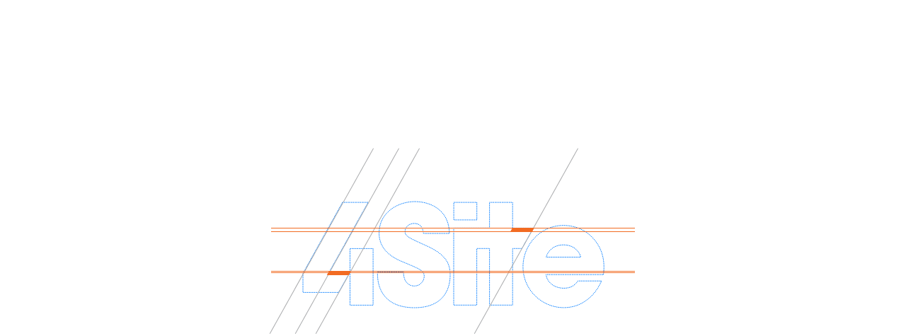

--- FILE ---
content_type: text/html; charset=UTF-8
request_url: https://4site.team/staff-information/
body_size: 9931
content:
<!DOCTYPE html><html class="no-js" lang="en"><head><title>Staff Information | 4Site Commercial</title><meta http-equiv="X-UA-Compatible" content="IE=edge"><meta charset="UTF-8"><meta name="viewport" content="width=device-width, initial-scale=1, maximum-scale=1, user-scalable=0"><meta name='robots' content='max-image-preview:large'/>
<link rel='dns-prefetch' href='//www.googletagmanager.com'/>
<link rel="stylesheet" type="text/css" href="//4site.team/wp-content/cache/wpfc-minified/fh6iiz3/674tu.css" media="all"/>
<style id='global-styles-inline-css'>body{--wp--preset--color--black:#000000;--wp--preset--color--cyan-bluish-gray:#abb8c3;--wp--preset--color--white:#ffffff;--wp--preset--color--pale-pink:#f78da7;--wp--preset--color--vivid-red:#cf2e2e;--wp--preset--color--luminous-vivid-orange:#ff6900;--wp--preset--color--luminous-vivid-amber:#fcb900;--wp--preset--color--light-green-cyan:#7bdcb5;--wp--preset--color--vivid-green-cyan:#00d084;--wp--preset--color--pale-cyan-blue:#8ed1fc;--wp--preset--color--vivid-cyan-blue:#0693e3;--wp--preset--color--vivid-purple:#9b51e0;--wp--preset--gradient--vivid-cyan-blue-to-vivid-purple:linear-gradient(135deg,rgba(6,147,227,1) 0%,rgb(155,81,224) 100%);--wp--preset--gradient--light-green-cyan-to-vivid-green-cyan:linear-gradient(135deg,rgb(122,220,180) 0%,rgb(0,208,130) 100%);--wp--preset--gradient--luminous-vivid-amber-to-luminous-vivid-orange:linear-gradient(135deg,rgba(252,185,0,1) 0%,rgba(255,105,0,1) 100%);--wp--preset--gradient--luminous-vivid-orange-to-vivid-red:linear-gradient(135deg,rgba(255,105,0,1) 0%,rgb(207,46,46) 100%);--wp--preset--gradient--very-light-gray-to-cyan-bluish-gray:linear-gradient(135deg,rgb(238,238,238) 0%,rgb(169,184,195) 100%);--wp--preset--gradient--cool-to-warm-spectrum:linear-gradient(135deg,rgb(74,234,220) 0%,rgb(151,120,209) 20%,rgb(207,42,186) 40%,rgb(238,44,130) 60%,rgb(251,105,98) 80%,rgb(254,248,76) 100%);--wp--preset--gradient--blush-light-purple:linear-gradient(135deg,rgb(255,206,236) 0%,rgb(152,150,240) 100%);--wp--preset--gradient--blush-bordeaux:linear-gradient(135deg,rgb(254,205,165) 0%,rgb(254,45,45) 50%,rgb(107,0,62) 100%);--wp--preset--gradient--luminous-dusk:linear-gradient(135deg,rgb(255,203,112) 0%,rgb(199,81,192) 50%,rgb(65,88,208) 100%);--wp--preset--gradient--pale-ocean:linear-gradient(135deg,rgb(255,245,203) 0%,rgb(182,227,212) 50%,rgb(51,167,181) 100%);--wp--preset--gradient--electric-grass:linear-gradient(135deg,rgb(202,248,128) 0%,rgb(113,206,126) 100%);--wp--preset--gradient--midnight:linear-gradient(135deg,rgb(2,3,129) 0%,rgb(40,116,252) 100%);--wp--preset--duotone--dark-grayscale:url('#wp-duotone-dark-grayscale');--wp--preset--duotone--grayscale:url('#wp-duotone-grayscale');--wp--preset--duotone--purple-yellow:url('#wp-duotone-purple-yellow');--wp--preset--duotone--blue-red:url('#wp-duotone-blue-red');--wp--preset--duotone--midnight:url('#wp-duotone-midnight');--wp--preset--duotone--magenta-yellow:url('#wp-duotone-magenta-yellow');--wp--preset--duotone--purple-green:url('#wp-duotone-purple-green');--wp--preset--duotone--blue-orange:url('#wp-duotone-blue-orange');--wp--preset--font-size--small:13px;--wp--preset--font-size--medium:20px;--wp--preset--font-size--large:36px;--wp--preset--font-size--x-large:42px;}
.has-black-color{color:var(--wp--preset--color--black) !important;}
.has-cyan-bluish-gray-color{color:var(--wp--preset--color--cyan-bluish-gray) !important;}
.has-white-color{color:var(--wp--preset--color--white) !important;}
.has-pale-pink-color{color:var(--wp--preset--color--pale-pink) !important;}
.has-vivid-red-color{color:var(--wp--preset--color--vivid-red) !important;}
.has-luminous-vivid-orange-color{color:var(--wp--preset--color--luminous-vivid-orange) !important;}
.has-luminous-vivid-amber-color{color:var(--wp--preset--color--luminous-vivid-amber) !important;}
.has-light-green-cyan-color{color:var(--wp--preset--color--light-green-cyan) !important;}
.has-vivid-green-cyan-color{color:var(--wp--preset--color--vivid-green-cyan) !important;}
.has-pale-cyan-blue-color{color:var(--wp--preset--color--pale-cyan-blue) !important;}
.has-vivid-cyan-blue-color{color:var(--wp--preset--color--vivid-cyan-blue) !important;}
.has-vivid-purple-color{color:var(--wp--preset--color--vivid-purple) !important;}
.has-black-background-color{background-color:var(--wp--preset--color--black) !important;}
.has-cyan-bluish-gray-background-color{background-color:var(--wp--preset--color--cyan-bluish-gray) !important;}
.has-white-background-color{background-color:var(--wp--preset--color--white) !important;}
.has-pale-pink-background-color{background-color:var(--wp--preset--color--pale-pink) !important;}
.has-vivid-red-background-color{background-color:var(--wp--preset--color--vivid-red) !important;}
.has-luminous-vivid-orange-background-color{background-color:var(--wp--preset--color--luminous-vivid-orange) !important;}
.has-luminous-vivid-amber-background-color{background-color:var(--wp--preset--color--luminous-vivid-amber) !important;}
.has-light-green-cyan-background-color{background-color:var(--wp--preset--color--light-green-cyan) !important;}
.has-vivid-green-cyan-background-color{background-color:var(--wp--preset--color--vivid-green-cyan) !important;}
.has-pale-cyan-blue-background-color{background-color:var(--wp--preset--color--pale-cyan-blue) !important;}
.has-vivid-cyan-blue-background-color{background-color:var(--wp--preset--color--vivid-cyan-blue) !important;}
.has-vivid-purple-background-color{background-color:var(--wp--preset--color--vivid-purple) !important;}
.has-black-border-color{border-color:var(--wp--preset--color--black) !important;}
.has-cyan-bluish-gray-border-color{border-color:var(--wp--preset--color--cyan-bluish-gray) !important;}
.has-white-border-color{border-color:var(--wp--preset--color--white) !important;}
.has-pale-pink-border-color{border-color:var(--wp--preset--color--pale-pink) !important;}
.has-vivid-red-border-color{border-color:var(--wp--preset--color--vivid-red) !important;}
.has-luminous-vivid-orange-border-color{border-color:var(--wp--preset--color--luminous-vivid-orange) !important;}
.has-luminous-vivid-amber-border-color{border-color:var(--wp--preset--color--luminous-vivid-amber) !important;}
.has-light-green-cyan-border-color{border-color:var(--wp--preset--color--light-green-cyan) !important;}
.has-vivid-green-cyan-border-color{border-color:var(--wp--preset--color--vivid-green-cyan) !important;}
.has-pale-cyan-blue-border-color{border-color:var(--wp--preset--color--pale-cyan-blue) !important;}
.has-vivid-cyan-blue-border-color{border-color:var(--wp--preset--color--vivid-cyan-blue) !important;}
.has-vivid-purple-border-color{border-color:var(--wp--preset--color--vivid-purple) !important;}
.has-vivid-cyan-blue-to-vivid-purple-gradient-background{background:var(--wp--preset--gradient--vivid-cyan-blue-to-vivid-purple) !important;}
.has-light-green-cyan-to-vivid-green-cyan-gradient-background{background:var(--wp--preset--gradient--light-green-cyan-to-vivid-green-cyan) !important;}
.has-luminous-vivid-amber-to-luminous-vivid-orange-gradient-background{background:var(--wp--preset--gradient--luminous-vivid-amber-to-luminous-vivid-orange) !important;}
.has-luminous-vivid-orange-to-vivid-red-gradient-background{background:var(--wp--preset--gradient--luminous-vivid-orange-to-vivid-red) !important;}
.has-very-light-gray-to-cyan-bluish-gray-gradient-background{background:var(--wp--preset--gradient--very-light-gray-to-cyan-bluish-gray) !important;}
.has-cool-to-warm-spectrum-gradient-background{background:var(--wp--preset--gradient--cool-to-warm-spectrum) !important;}
.has-blush-light-purple-gradient-background{background:var(--wp--preset--gradient--blush-light-purple) !important;}
.has-blush-bordeaux-gradient-background{background:var(--wp--preset--gradient--blush-bordeaux) !important;}
.has-luminous-dusk-gradient-background{background:var(--wp--preset--gradient--luminous-dusk) !important;}
.has-pale-ocean-gradient-background{background:var(--wp--preset--gradient--pale-ocean) !important;}
.has-electric-grass-gradient-background{background:var(--wp--preset--gradient--electric-grass) !important;}
.has-midnight-gradient-background{background:var(--wp--preset--gradient--midnight) !important;}
.has-small-font-size{font-size:var(--wp--preset--font-size--small) !important;}
.has-medium-font-size{font-size:var(--wp--preset--font-size--medium) !important;}
.has-large-font-size{font-size:var(--wp--preset--font-size--large) !important;}
.has-x-large-font-size{font-size:var(--wp--preset--font-size--x-large) !important;}</style>
<link rel="stylesheet" type="text/css" href="//4site.team/wp-content/cache/wpfc-minified/2ahaxt46/674tu.css" media="all"/>
<link rel="stylesheet" type="text/css" href="//4site.team/wp-content/cache/wpfc-minified/7zn341m9/674tu.css" media="screen"/>
<link rel="stylesheet" type="text/css" href="//4site.team/wp-content/cache/wpfc-minified/8uqqzpyh/674tu.css" media="all"/>
<script src='//4site.team/wp-content/cache/wpfc-minified/de6ys606/674tu.js' type="text/javascript"></script>
<script type='text/javascript' src='https://www.googletagmanager.com/gtag/js?id=GT-5DC8B3R' id='google_gtagjs-js' async></script>
<script id='google_gtagjs-js-after'>window.dataLayer=window.dataLayer||[];function gtag(){dataLayer.push(arguments);}
gtag("set","linker",{"domains":["4site.team"]});
gtag("js", new Date());
gtag("set", "developer_id.dZTNiMT", true);
gtag("config", "GT-5DC8B3R");</script>
<link rel="https://api.w.org/" href="https://4site.team/wp-json/"/><link rel="alternate" type="application/json" href="https://4site.team/wp-json/wp/v2/pages/530"/><link rel="EditURI" type="application/rsd+xml" title="RSD" href="https://4site.team/xmlrpc.php?rsd"/>
<link rel="wlwmanifest" type="application/wlwmanifest+xml" href="https://4site.team/wp-includes/wlwmanifest.xml"/> 
<meta name="generator" content="WordPress 6.0.11"/>
<link rel="canonical" href="https://4site.team/staff-information/"/>
<link rel='shortlink' href='https://4site.team/?p=530'/>
<link rel="alternate" type="application/json+oembed" href="https://4site.team/wp-json/oembed/1.0/embed?url=https%3A%2F%2F4site.team%2Fstaff-information%2F"/>
<link rel="alternate" type="text/xml+oembed" href="https://4site.team/wp-json/oembed/1.0/embed?url=https%3A%2F%2F4site.team%2Fstaff-information%2F&#038;format=xml"/>
<meta name="generator" content="Site Kit by Google 1.166.0"/><link rel="icon" href="https://4site.team/wp-content/uploads/2018/06/cropped-favicon-32x32.png" sizes="32x32"/>
<link rel="icon" href="https://4site.team/wp-content/uploads/2018/06/cropped-favicon-192x192.png" sizes="192x192"/>
<link rel="apple-touch-icon" href="https://4site.team/wp-content/uploads/2018/06/cropped-favicon-180x180.png"/>
<meta name="msapplication-TileImage" content="https://4site.team/wp-content/uploads/2018/06/cropped-favicon-270x270.png"/>
</head><body class="page-template-default page page-id-530 en-AU"><!--[if lte IE 9]><p class="browsehappy">You are using a very <strong>ancient</strong> web browser. Please <a href="http://browsehappy.com/">upgrade your browser</a> to view this and other modern websites.</p><![endif]-->
<div class="grid"> <div class="row"> <div class="col"></div><div class="col"></div><div class="col"></div><div class="col d-none d-md-block"></div><div class="col d-none d-md-block"></div><div class="col d-none d-md-block"></div><div class="col d-none d-xl-block"></div><div class="col d-none d-xl-block"></div><div class="col d-none d-xl-block"></div></div></div><header id="header">
<div id="header-inner"> <span id="site-title"><a href="https://4site.team/" rel="home"><span class="sr-only">4Site Commercial</span><svg version="1.1" class="svg-logo" xmlns="http://www.w3.org/2000/svg" xmlns:xlink="http://www.w3.org/1999/xlink" x="0px" y="0px" width="428px" height="152px" viewBox="0 0 428 152" style="enable-background:new 0 0 428 152;" xml:space="preserve"> <g> <path class="four" d="M101.1,67.4v80H68.5l0-46.9l0-33.1H101.1z M57.9,2.1L2,102.4v27h50.4l16.2-28.9H39.2L94.1,2.1H57.9z"/> <path d="M298.2,38.4V2.1h-32.6v36.3h-50.6v108.9h32.6v-80h18v80h32.6v-80h13.2l16.2-28.9H298.2z M107.4,100.4 c-1,28.3,14.3,50.6,52.2,50.6c38.3,0,50.4-23.3,50.4-46.3c0-16.8-6.8-29.3-33.8-41.4c-26-11.7-29.9-13.5-29.9-20.1 c0-6.8,6.3-11.3,12.7-11.3c11.3,0,12.5,9.2,13.3,14.1h36.6c-0.6-34.8-28.7-45-48.7-45c-24.2,0-50.6,15.4-50.6,44.6 c0,27.2,25.2,37.3,35.4,41.4c22.3,9.4,28.3,11.7,28.3,19.4c0,6.6-5.3,13.9-14.1,13.9c-4.7,0-15.1-2.9-15.1-19.7L107.4,100.4z M345.8,79.5c0.8-5.1,7.5-17.3,24.3-17.3c16.9,0,23.5,12.2,24.3,17.3H345.8z M426.5,104.2c2.6-20-1.6-37.5-15.3-52.2 C401,41.2,386.6,34.7,370,34.7c-33.2,0-57.1,28.1-57.1,58.5c0,32.4,26.5,57.7,57.7,57.7c11.2,0,22-3.3,31-9.8 c9.2-6.3,16.9-15.7,22.2-27.9h-33.4c-3.9,5.7-9.4,10.2-19.8,10.2c-12.8,0-23.7-7.7-25.1-19.2H426.5z M247.7,26.9h-32.6V2.1h32.6 V26.9z"/> </g> </svg> </a></span> <button id="nav-toggle" type="button"> <i></i> <i></i> <span class="sr-only">Menu</span> </button> <nav id="nav-main"> <ul id="menu-main-menu" class="menu"><li id="menu-item-21" class="menu-item menu-item-type-post_type menu-item-object-page menu-item-home wp-default menu-item-21"><a href="https://4site.team/" data-title="Home">Home</a></li> <li id="menu-item-22" class="menu-item menu-item-type-post_type menu-item-object-page wp-default menu-item-22"><a href="https://4site.team/about/" data-title="About">About</a></li> <li id="menu-item-23" class="menu-item menu-item-type-post_type menu-item-object-page menu-item-has-submenu wp-template-team menu-item-23"><a href="https://4site.team/people/" data-title="People">People</a></li> <li id="menu-item-542" class="menu-item menu-item-type-post_type menu-item-object-page menu-item-542"><a href="https://4site.team/residential/" data-title="Residential">Residential</a></li> <li id="menu-item-543" class="menu-item menu-item-type-post_type menu-item-object-page menu-item-543"><a href="https://4site.team/commercial-fit-outs/" data-title="Commercial">Commercial</a></li> <li id="menu-item-544" class="menu-item menu-item-type-post_type menu-item-object-page menu-item-544"><a href="https://4site.team/console/" data-title="Console">Console</a></li> <li id="menu-item-25" class="menu-item menu-item-type-post_type menu-item-object-page wp-template-contact menu-item-25"><a href="https://4site.team/contact/" data-title="Contact">Contact</a></li> </ul> </nav> <div id="deets"> <p class="tel"><strong>P</strong> <a href="tel:0261472700">02 6147 2700</a></p><p class="email"><strong>E</strong> <a class="mailto" href="mailto:hello@4site.team">hello@4site.team</a></p></div></div></header>
<main id="main"><div id="https-4site-team-staff-information-" class="page post-type-page post-name-staff-information current-page" data-title="Staff Information | 4Site Commercial" data-name="staff-information page"> <section class="content"> <div class="container-fluid"></div></section></div></main>
<footer id="footer">
<div class="grid"> <div class="row"> <div class="col"></div><div class="col"></div><div class="col"></div><div class="col d-none d-md-block"></div><div class="col d-none d-md-block"></div><div class="col d-none d-md-block"></div><div class="col d-none d-xl-block"></div><div class="col d-none d-xl-block"></div><div class="col d-none d-xl-block"></div></div></div><div class="container-fluid"> <div class="row"> <div class="col-xl-12 offset-xl-12 col-lg-9 offset-lg-18 col-md-10 offset-md-13 col-sm-12 offset-sm-3 col-21 offset-3"> <nav id="nav-footer"> <ul id="menu-footer-menu" class="menu"><li id="menu-item-32" class="menu-item menu-item-type-post_type menu-item-object-page menu-item-32"><a href="https://4site.team/disclaimer/" data-title="Disclaimer">Disclaimer</a></li> <li id="menu-item-33" class="menu-item menu-item-type-post_type menu-item-object-page menu-item-privacy-policy menu-item-33"><a href="https://4site.team/privacy/" data-title="Privacy Policy">Privacy Policy</a></li> </ul> </nav></div><div class="col-xl-12 col-lg-9 col-md-13 offset-md-0 col-sm-33 offset-sm-6 col-24 offset-3"> <ul class="social"> <li> <a href="https://facebook.com/4Site-2123803987671386" target="_blank"> <i class="fab fa-facebook"></i> <span class="sr-only">Facebook</span> <span class="sr-only" itemprop="sameAs">https://facebook.com/4Site-2123803987671386</span> </a> </li> <li> <a href="https://www.linkedin.com/company/4site-intelligent-joinery-solutions/" target="_blank"> <i class="fab fa-linkedin"></i> <span class="sr-only">LinkedIn</span> <span class="sr-only" itemprop="sameAs">https://www.linkedin.com/company/4site-intelligent-joinery-solutions/</span> </a> </li> <li> <a href="https://instagram.com/4site_/" target="_blank"> <i class="fab fa-instagram"></i> <span class="sr-only">Instagram</span> <span class="sr-only" itemprop="sameAs">https://instagram.com/4site_/</span> </a> </li> </ul> <p class="credit">Site by <a title="Swell Design Group" href="http://swelldesigngroup.com/?utm_campaign=4site-commercial" target="_blank">Swell Design Group</a></p></div><div class="col-xl-12 col-md-18 offset-md-0 col-sm-54 offset-sm-0 col-48 offset-3"> <p class="copyright"><i class="fal fa-copyright"></i> 4Site Commercial 2025</p> <p class="addr">14 Couranga Cressent Hume ACT</p></div></div></div></footer>
<script>var swellThemeUrl="https://4site.team/wp-content/themes/web-4site-2018";
var swellHomeUrl="https://4site.team/";</script>	
<div class="css-loader"></div><div id="intro"> <div id="intro-animation"> <svg version="1.1" class="svg-logo" xmlns="http://www.w3.org/2000/svg" xmlns:xlink="http://www.w3.org/1999/xlink" x="0px" y="0px" width="428px" height="152px" viewBox="0 0 428 152" style="enable-background:new 0 0 428 152;" xml:space="preserve"> <g> <path class="four" d="M101.1,67.4v80H68.5l0-46.9l0-33.1H101.1z M57.9,2.1L2,102.4v27h50.4l16.2-28.9H39.2L94.1,2.1H57.9z"/> <path d="M298.2,38.4V2.1h-32.6v36.3h-50.6v108.9h32.6v-80h18v80h32.6v-80h13.2l16.2-28.9H298.2z M107.4,100.4 c-1,28.3,14.3,50.6,52.2,50.6c38.3,0,50.4-23.3,50.4-46.3c0-16.8-6.8-29.3-33.8-41.4c-26-11.7-29.9-13.5-29.9-20.1 c0-6.8,6.3-11.3,12.7-11.3c11.3,0,12.5,9.2,13.3,14.1h36.6c-0.6-34.8-28.7-45-48.7-45c-24.2,0-50.6,15.4-50.6,44.6 c0,27.2,25.2,37.3,35.4,41.4c22.3,9.4,28.3,11.7,28.3,19.4c0,6.6-5.3,13.9-14.1,13.9c-4.7,0-15.1-2.9-15.1-19.7L107.4,100.4z M345.8,79.5c0.8-5.1,7.5-17.3,24.3-17.3c16.9,0,23.5,12.2,24.3,17.3H345.8z M426.5,104.2c2.6-20-1.6-37.5-15.3-52.2 C401,41.2,386.6,34.7,370,34.7c-33.2,0-57.1,28.1-57.1,58.5c0,32.4,26.5,57.7,57.7,57.7c11.2,0,22-3.3,31-9.8 c9.2-6.3,16.9-15.7,22.2-27.9h-33.4c-3.9,5.7-9.4,10.2-19.8,10.2c-12.8,0-23.7-7.7-25.1-19.2H426.5z M247.7,26.9h-32.6V2.1h32.6 V26.9z"/> </g> </svg> <svg version="1.1" class="svg-logo" xmlns="http://www.w3.org/2000/svg" xmlns:xlink="http://www.w3.org/1999/xlink" x="0px" y="0px" width="428px" height="152px" viewBox="0 0 428 152" style="enable-background:new 0 0 428 152;" xml:space="preserve"> <g> <path class="four" d="M101.1,67.4v80H68.5l0-46.9l0-33.1H101.1z M57.9,2.1L2,102.4v27h50.4l16.2-28.9H39.2L94.1,2.1H57.9z"/> <path d="M298.2,38.4V2.1h-32.6v36.3h-50.6v108.9h32.6v-80h18v80h32.6v-80h13.2l16.2-28.9H298.2z M107.4,100.4 c-1,28.3,14.3,50.6,52.2,50.6c38.3,0,50.4-23.3,50.4-46.3c0-16.8-6.8-29.3-33.8-41.4c-26-11.7-29.9-13.5-29.9-20.1 c0-6.8,6.3-11.3,12.7-11.3c11.3,0,12.5,9.2,13.3,14.1h36.6c-0.6-34.8-28.7-45-48.7-45c-24.2,0-50.6,15.4-50.6,44.6 c0,27.2,25.2,37.3,35.4,41.4c22.3,9.4,28.3,11.7,28.3,19.4c0,6.6-5.3,13.9-14.1,13.9c-4.7,0-15.1-2.9-15.1-19.7L107.4,100.4z M345.8,79.5c0.8-5.1,7.5-17.3,24.3-17.3c16.9,0,23.5,12.2,24.3,17.3H345.8z M426.5,104.2c2.6-20-1.6-37.5-15.3-52.2 C401,41.2,386.6,34.7,370,34.7c-33.2,0-57.1,28.1-57.1,58.5c0,32.4,26.5,57.7,57.7,57.7c11.2,0,22-3.3,31-9.8 c9.2-6.3,16.9-15.7,22.2-27.9h-33.4c-3.9,5.7-9.4,10.2-19.8,10.2c-12.8,0-23.7-7.7-25.1-19.2H426.5z M247.7,26.9h-32.6V2.1h32.6 V26.9z"/> </g> </svg> <div class="diagonals"> <div class="diagonal diagonal-1"></div><div class="diagonal diagonal-2"></div><div class="diagonal diagonal-3"></div><div class="diagonal diagonal-4"></div></div><div class="blocks"> <div class="block block-1"></div><div class="block block-2"></div></div><div class="horizontals"> <div class="horizontal horizontal-1"></div><div class="horizontal horizontal-1 horizontal-clone"></div><div class="horizontal horizontal-2"></div><div class="horizontal horizontal-2 horizontal-clone"></div></div></div></div><div class="modal fade" id="bio-kaijia-yu" tabindex="-1" role="dialog" aria-hidden="true"> <div class="modal-dialog" role="document"> <div class="modal-content"> <div class="modal-header"> <h5 class="h3 modal-title">Kaijia Yu</h5> <button type="button" class="close" data-dismiss="modal" aria-label="Close"> <span aria-hidden="true">&times;</span> </button></div><div class="modal-body primary"> <p data-start="129" data-end="351">Justin has built a solid foundation in desktop and application support and thrives on solving IT challenges. He enjoys taking on practical, hands-on IT projects and exploring innovative solutions that make a real impact.</p> <p data-start="353" data-end="510">Since joining 4Site, Justin has quickly adapted to the team and contributed to various IT initiatives with curiosity, creativity, and a proactive attitude.</p> <p data-start="512" data-end="670">Outside of work, Justin is learning new cooking skills, enjoys playing billiards, and values maintaining a healthy balance between work and personal growth.</p> <p data-start="672" data-end="823">Justin looks forward to growing at 4Site, embracing new challenges, and contributing to exciting IT projects while engaging with the company culture.</p></div></div></div></div><div class="modal fade" id="bio-andrew-knight" tabindex="-1" role="dialog" aria-hidden="true"> <div class="modal-dialog" role="document"> <div class="modal-content"> <div class="modal-header"> <h5 class="h3 modal-title">Andrew Knight</h5> <button type="button" class="close" data-dismiss="modal" aria-label="Close"> <span aria-hidden="true">&times;</span> </button></div><div class="modal-body primary"> <div class="x_elementToProof" data-olk-copy-source="MessageBody">Andrew has been with 4Site for more than 15 years and is a highly respected member of the team.  He has extensive experience in production operations and brings strong technical capability to his role as Production Supervisor.</div><div data-olk-copy-source="MessageBody"></div><div class="x_elementToProof">Throughout his time at 4Site, Andrew has become known for his team leadership, his practical problem-solving and ability to schedule complex workloads effectively. His trade knowledge, combined with his commitment to quality and efficiency, ensures that all production processes are delivered to the highest standards.</div><div></div><div class="x_elementToProof">In his role, Andrew works closely with both workshop and project teams, optimising resources, maintaining production schedules and supporting a collaborative and safe working environment. His professionalism, reliability and deep industry understanding make him a key contributor to 4Site’s ongoing success.</div></div></div></div></div><div class="modal fade" id="bio-jennifer-rourke" tabindex="-1" role="dialog" aria-hidden="true"> <div class="modal-dialog" role="document"> <div class="modal-content"> <div class="modal-header"> <h5 class="h3 modal-title">Jennifer Rourke</h5> <button type="button" class="close" data-dismiss="modal" aria-label="Close"> <span aria-hidden="true">&times;</span> </button></div><div class="modal-body primary"> <p class="block-inner">Jennifer brings strong technical expertise in joinery and metal fabrication to her role as a Joinery Estimator. With a solid understanding of materials, manufacturing processes, and construction methods, she accurately interprets architectural and shop drawings and prepares clear, reliable cost estimates for bespoke joinery projects.</p> <p class="block-inner">Proficient in data processing, estimating software, and spreadsheet modelling, Jennifer ensures accuracy and efficiency throughout the estimating process. Her attention to detail and problem-solving ability enable her to identify cost efficiencies while maintaining project requirements and design integrity.</p></div></div></div></div><div class="modal fade" id="bio-melanie-batchelor" tabindex="-1" role="dialog" aria-hidden="true"> <div class="modal-dialog" role="document"> <div class="modal-content"> <div class="modal-header"> <h5 class="h3 modal-title">Melanie Batchelor</h5> <button type="button" class="close" data-dismiss="modal" aria-label="Close"> <span aria-hidden="true">&times;</span> </button></div><div class="modal-body primary"> <p class="block-inner">With more than 30 years of experience in the financial sector, Melanie brings extensive expertise in accounting, bookkeeping, payroll, and financial administration. She holds a Certificate IV in Bookkeeping and Accounting and is proficient across a wide range of industry-standard accounting software.</p> <p class="block-inner">Melanie has a strong understanding of financial risk management and is highly regarded for her accuracy, reliability, and thorough approach to financial operations. She works collaboratively with both colleagues and clients, ensuring clear communication, efficient processes, and well-supported financial decision-making within the organisation.</p></div></div></div></div><div class="modal fade" id="bio-sean-duffy" tabindex="-1" role="dialog" aria-hidden="true"> <div class="modal-dialog" role="document"> <div class="modal-content"> <div class="modal-header"> <h5 class="h3 modal-title">Sean Duffy</h5> <button type="button" class="close" data-dismiss="modal" aria-label="Close"> <span aria-hidden="true">&times;</span> </button></div><div class="modal-body primary"> <div class="x_elementToProof" data-olk-copy-source="MessageBody"> <p class="block-inner">Sean’s strategic mindset and extensive experience in executive management, sales, business development, and manufacturing make him a valuable asset as Chief Executive Officer. Drawing on his manufacturing background, trade education and leadership in project and general management, Sean offers a well-rounded understanding of business operations and addresses challenges with practical insight and leadership.</p> <p class="block-inner">Sean is known for his collaborative approach, fostering strong teams and driving shared success. Sean’s expertise in estimating, budgeting, and forecasting supports strategic decision-making across the company. He has a strong track record of success in driving significant business growth, contributing significantly to the company’s overall performance.</p></div></div></div></div></div><div class="modal fade" id="bio-mark-clements" tabindex="-1" role="dialog" aria-hidden="true"> <div class="modal-dialog" role="document"> <div class="modal-content"> <div class="modal-header"> <h5 class="h3 modal-title">Mark Clements</h5> <button type="button" class="close" data-dismiss="modal" aria-label="Close"> <span aria-hidden="true">&times;</span> </button></div><div class="modal-body primary"> <p class="block-inner">Mark has a comprehensive background in the industry, including successfully owning and operating his own business delivering both commercial and residential projects. With extensive experience in shopfitting and detailed joinery, he brings a deep understanding of project delivery, quality standards, and client expectations.</p> <p class="block-inner">Now contributing to 4Site’s Sales and Estimating team, Mark applies his problem-solving skills, industry knowledge, and ability to perform under pressure to provide accurate, practical, and client-focused solutions. His hands-on experience and insight enable him to deliver precise estimates, identify opportunities for efficiency, and support clients with informed advice, ensuring projects are planned and scoped effectively from the outset.</p></div></div></div></div><div class="modal fade" id="bio-lyn-corcoran" tabindex="-1" role="dialog" aria-hidden="true"> <div class="modal-dialog" role="document"> <div class="modal-content"> <div class="modal-header"> <h5 class="h3 modal-title">Lyn Corcoran</h5> <button type="button" class="close" data-dismiss="modal" aria-label="Close"> <span aria-hidden="true">&times;</span> </button></div><div class="modal-body primary"> <p class="block-inner">Lyn is a caring, supportive and highly organized member of the 4Site family. With her team-oriented motivation and attention to detail, she provides support and expertise in all things systems, processes and account/finance related. Her ability to promote a happy work environment is a great asset to the 4Site culture.</p></div></div></div></div><div class="modal fade" id="bio-allan-staff" tabindex="-1" role="dialog" aria-hidden="true"> <div class="modal-dialog" role="document"> <div class="modal-content"> <div class="modal-header"> <h5 class="h3 modal-title">Allan Staff</h5> <button type="button" class="close" data-dismiss="modal" aria-label="Close"> <span aria-hidden="true">&times;</span> </button></div><div class="modal-body primary"> <p class="block-inner">Allan has developed a strong base of industry knowledge over the past 10 years, working across design, estimating, sales, detailing and project management. With an Honours degree in Industrial Design from the University of Canberra, he combines practical design skills with solid technical understanding to support well-considered product outcomes.</p> <p class="block-inner">His experience across Melbourne, the South Coast and Canberra has given him a broad perspective on both client expectations and manufacturing requirements. In his role at 4Site, Allan focuses on product development and identifying new opportunities that strengthen the company’s future direction and capability.</p></div></div></div></div><div class="modal fade" id="bio-shannon-obrien" tabindex="-1" role="dialog" aria-hidden="true"> <div class="modal-dialog" role="document"> <div class="modal-content"> <div class="modal-header"> <h5 class="h3 modal-title">Shannon O'Brien</h5> <button type="button" class="close" data-dismiss="modal" aria-label="Close"> <span aria-hidden="true">&times;</span> </button></div><div class="modal-body primary"> <p class="block-inner">With more than 14 years of experience across multiple roles in the industry, Shannon brings a comprehensive understanding of the sales process, project estimating, and long-term client relationship management. Her background in Business Administration and IT, combined with hands-on skills in Estimating and Cabinet Vision drafting, allows her to approach each project with accuracy, clarity, and practical insight.</p> <p class="block-inner">Shannon is known for her approachable communication style and a strong commitment to teamwork. She takes pride in supporting clients through every stage of the process—ensuring they feel informed, supported, and confident in the solutions provided. At 4Site, she consistently aims to deliver reliable service, timely responses, and a positive customer experience.</p></div></div></div></div><div class="modal fade" id="bio-cecilia-knights" tabindex="-1" role="dialog" aria-hidden="true"> <div class="modal-dialog" role="document"> <div class="modal-content"> <div class="modal-header"> <h5 class="h3 modal-title">Cecilia Knights</h5> <button type="button" class="close" data-dismiss="modal" aria-label="Close"> <span aria-hidden="true">&times;</span> </button></div><div class="modal-body primary"> <p class="block-inner">Cecilia is a problem solver in all areas of business, there’s no challenge too daunting for her to tackle head-on. A Jack-of-all-trades, she has a proven ability to think outside the box to solve problems.<br /> Cecilia is innovative, motivated and energetic, and puts all these qualities to full use as 4Site’s HR and IT Manager.</p></div></div></div></div><div class="modal fade" id="bio-john-cotter" tabindex="-1" role="dialog" aria-hidden="true"> <div class="modal-dialog" role="document"> <div class="modal-content"> <div class="modal-header"> <h5 class="h3 modal-title">John Cotter</h5> <button type="button" class="close" data-dismiss="modal" aria-label="Close"> <span aria-hidden="true">&times;</span> </button></div><div class="modal-body primary"> <p class="block-inner">John completed his apprenticeship in Wagga Wagga in the trade of Shopfitting and Detailed Joinery, equipping him with extensive knowledge and advanced skills in managing complex joinery projects.</p> <p class="block-inner">Recognised early for his eye for detail and superior site installation quality, John has contributed to premium residential, high-rise residential, and commercial fit-out projects. He approaches each project with a thoughtful perspective, developing seamless and agile process solutions that ensure efficiency and high standards.</p> <p class="block-inner">Highly experienced in resource management and on-site coordination, John works closely with clients throughout every stage of a project. His ability to balance strategic planning with hands-on problem-solving ensures smooth project delivery, optimizes resources, and consistently achieves successful client outcomes.</p></div></div></div></div><div class="modal fade" id="bio-craig-greenwood" tabindex="-1" role="dialog" aria-hidden="true"> <div class="modal-dialog" role="document"> <div class="modal-content"> <div class="modal-header"> <h5 class="h3 modal-title">Craig Greenwood</h5> <button type="button" class="close" data-dismiss="modal" aria-label="Close"> <span aria-hidden="true">&times;</span> </button></div><div class="modal-body primary"> <p class="block-inner" style="background: white; vertical-align: baseline;"><span style="font-size: 13.5pt; color: #212529;">Craig’s industry knowledge and passion for client relations is what earns him his position at the forefront of 4Sites project dev1elopment team.</span></p> <p class="block-inner" style="margin: 0cm; background: white; vertical-align: baseline;"><span style="font-size: 13.5pt; color: #212529;">Craig approaches every challenge with confidence and his unique understanding of value management combined with strong support through the development and design collaboration stages brings his clients assurance of the best project outcome. His approachable, grounded personality makes it clear that he cares about his clients’ needs and is committed to maintaining long term relationships.</span></p></div></div></div></div><div class="modal fade" id="bio-shane-watson" tabindex="-1" role="dialog" aria-hidden="true"> <div class="modal-dialog" role="document"> <div class="modal-content"> <div class="modal-header"> <h5 class="h3 modal-title">Shane Watson</h5> <button type="button" class="close" data-dismiss="modal" aria-label="Close"> <span aria-hidden="true">&times;</span> </button></div><div class="modal-body primary"> <p class="block-inner" style="background: white; vertical-align: baseline;"><span style="font-size: 13.5pt; color: #212529;">Shane began his career with 4Site in 1998 as a cabinet maker. After completing his qualification, he quickly demonstrated a strong work ethic, exceptional attention to quality and a “get it done” attitude, earning the role of machine shop manager at just 21.</span></p> <p class="block-inner" style="background: white; vertical-align: baseline;"><span style="font-size: 13.5pt; color: #212529;">With 30 years of experience across 4Site’s operations, including roles as Production Manager and Project Manager, Shane brings extensive expertise and a deep understanding of the company’s processes. His strong organisational skills, strategic approach to project planning, and ability to optimize resources make him highly effective in his current role as Project Planning Manager.</span></p> <p class="block-inner" style="background: white; vertical-align: baseline;"><span style="font-size: 13.5pt; color: #212529;">Shane works closely with all stakeholders to deliver outstanding customer outcomes. With his energy, focus, and meticulous attention to detail, he ensures that key 4Site operations remain in sync and on schedule to consistently maintain the high-quality standards 4Site is known for.</span></p></div></div></div></div><div class="modal fade" id="bio-team-member-9" tabindex="-1" role="dialog" aria-hidden="true"> <div class="modal-dialog" role="document"> <div class="modal-content"> <div class="modal-header"> <h5 class="h3 modal-title">Michael Tregonning</h5> <button type="button" class="close" data-dismiss="modal" aria-label="Close"> <span aria-hidden="true">&times;</span> </button></div><div class="modal-body primary"> <p class="block-inner">Michael made his beginning with the 4site team in 2006. With a strong background in IT and programming, combined with his extensive production and project management skills, Michael quickly became an integral part of the company and a fundamental asset to the inner workings of 4Sites development.</p> <p class="block-inner">Michael’s in-depth experience and knowledge enables him to work closely with the production team during all project phases. His dedication, drive, client focus and ability to mentor and lead the team, has been instrumental in achieving high quality client outcomes.</p> <p class="block-inner">Michael has a proven track record with over 20 years’ industry experience, making him a valuable and intelligent asset to every project.</p></div></div></div></div><div class="modal fade" id="bio-team-member-8" tabindex="-1" role="dialog" aria-hidden="true"> <div class="modal-dialog" role="document"> <div class="modal-content"> <div class="modal-header"> <h5 class="h3 modal-title">Petar Brusic</h5> <button type="button" class="close" data-dismiss="modal" aria-label="Close"> <span aria-hidden="true">&times;</span> </button></div><div class="modal-body primary"> <p class="block-inner">Petar brings 25 years of experience in delivering detailed fit-outs, managing all trades to provide complete turnkey solutions. With qualifications in shop fitting and detailed joinery, he combines deep industry knowledge with strong leadership, overseeing 4Site’s project management team with precision and efficiency.</p> <p class="block-inner"><span data-olk-copy-source="MessageBody">Petar’s exceptional attention to detail, strategic planning and proactive problem-solving ability ensures projects are completed on time, within budget, and to the highest standards. His unique ability to build and maintain long-term client relationships fosters collaboration, strengthens trust, and contributes to the successful delivery of every project.</span></p></div></div></div></div><div class="modal fade" id="bio-team-member-6" tabindex="-1" role="dialog" aria-hidden="true"> <div class="modal-dialog" role="document"> <div class="modal-content"> <div class="modal-header"> <h5 class="h3 modal-title">Michael Feltham</h5> <button type="button" class="close" data-dismiss="modal" aria-label="Close"> <span aria-hidden="true">&times;</span> </button></div><div class="modal-body primary"> <p class="block-inner">Michael has over 7 years experience in project management, increasing his knowledge with the experience of interstate project deliverables producing a number of notable projects in the high rise residential sector.</p> <p class="block-inner">Michael proudly notes delivering successful outcomes with leading builders such as MPG, Construction control and CHASE Building Group. He approaches each project with a unique view to create seamless, agile process solutions.</p> <p class="block-inner">Michael is very experienced in resource management and onsite agility, working closely with clients from the early stages of production all the way through to successful client handover.</p></div></div></div></div><div class="modal fade" id="bio-team-member-5" tabindex="-1" role="dialog" aria-hidden="true"> <div class="modal-dialog" role="document"> <div class="modal-content"> <div class="modal-header"> <h5 class="h3 modal-title">Ragnar Edmunds</h5> <button type="button" class="close" data-dismiss="modal" aria-label="Close"> <span aria-hidden="true">&times;</span> </button></div><div class="modal-body primary"> <p class="block-inner">Ragnar joined the 4Site team in 2016 following a long and successful period managing his own company. With 25 years of experience and a qualification in carpentry, he brings a strong trade background and deep practical knowledge to his role as Project Manager.</p> <p class="block-inner">Drawing on his previous experience as Production Supervisor, Ragnar combines operational expertise with strategic project management, ensuring seamless coordination between production and project delivery. Known for his approachable manner, excellent eye for detail, and collaborative leadership style, he is highly respected by both colleagues and clients.</p> <p class="block-inner">Ragnar works closely with project teams to optimise resources, maintain quality standards, and deliver projects on time. His ability to integrate hands-on trade experience with planning, problem-solving and client-focused solutions ensures successful outcomes and reinforces 4Site’s reputation for excellence.</p></div></div></div></div><div class="modal fade" id="bio-team-member-4" tabindex="-1" role="dialog" aria-hidden="true"> <div class="modal-dialog" role="document"> <div class="modal-content"> <div class="modal-header"> <h5 class="h3 modal-title">Jerrod Davis</h5> <button type="button" class="close" data-dismiss="modal" aria-label="Close"> <span aria-hidden="true">&times;</span> </button></div><div class="modal-body primary"> <p class="block-inner">Jerrod joined the 4Site team in 2018, bringing a distinguished record of operational excellence and more than 30 years of experience in the manufacturing industry. With a trade background and tertiary qualifications in mechanical engineering, his expertise spans engineering design, development, and production of precision-engineered products for the mining, defence, aerospace, and ICT infrastructure sectors.</p> <p class="block-inner">A passionate Lean practitioner, Jerrod has studied best practices in Australia, Canada, and Japan. His commitment to business improvement, process optimization, and the implementation of competitive systems continues to reinforce 4Site’s position as an industry leader.</p></div></div></div></div><div class="modal fade" id="bio-team-member-3" tabindex="-1" role="dialog" aria-hidden="true"> <div class="modal-dialog" role="document"> <div class="modal-content"> <div class="modal-header"> <h5 class="h3 modal-title">Leonie Mackay</h5> <button type="button" class="close" data-dismiss="modal" aria-label="Close"> <span aria-hidden="true">&times;</span> </button></div><div class="modal-body primary"> <p class="block-inner">Leonie Joined the 4Site team in 2011, after a long and established background as a bookkeeper.</p> <p class="block-inner">With over 25 years of financial experience, Leonie brings her clients strong confidence in her role of financial management. On a daily basis, Leonie oversees the vast majority of 4Sites fiscal activities, reporting on outcomes to the Directors, as well as looking after internal and external accounts.</p> <p class="block-inner">Leonie is a certified Bookkeeper and BAS Agent, giving her the ability to go above and beyond in supporting 4Site’s vision of value for money service combined with the highest efficiency and quality.</p></div></div></div></div><div class="modal fade" id="bio-team-member-2" tabindex="-1" role="dialog" aria-hidden="true"> <div class="modal-dialog" role="document"> <div class="modal-content"> <div class="modal-header"> <h5 class="h3 modal-title">Glen Webster</h5> <button type="button" class="close" data-dismiss="modal" aria-label="Close"> <span aria-hidden="true">&times;</span> </button></div><div class="modal-body primary"> <p class="block-inner">Glen’s title of strategic director is well deserved. Upon completing his qualifications in shop-fitting and detailed joinery with high distinctions in 1991, Glen has worked hard every day to create the vision of 4Site and understanding the needs of its clients.</p> <p class="block-inner">Glen’s innovative solutions are what put him at the forefront of the fit-out industry. With the strong support of his team, Glen is a trusted and respected leader backed by 30 years of knowledge and understanding of the construction industry.</p> <p class="block-inner">Completing a BHS Degree has given him a unique passion for promoting a balanced, healthy lifestyle. He is dedicated to providing clean and sustainable environments for his employees and clientele alike.</p> <p class="block-inner">Promoting a culture of growth both personally and professionally, Glen consistently encourages and inspires his employees to produce the best quality products with the best quality service.</p></div></div></div></div><div class="modal fade" id="bio-john-smith" tabindex="-1" role="dialog" aria-hidden="true"> <div class="modal-dialog" role="document"> <div class="modal-content"> <div class="modal-header"> <h5 class="h3 modal-title">Michael O'Grady</h5> <button type="button" class="close" data-dismiss="modal" aria-label="Close"> <span aria-hidden="true">&times;</span> </button></div><div class="modal-body primary"> <p class="block-inner">Michael’s drive for excellence and strong financial expertise make him a great fit as Chief Financial Officer. With experience leading complex projects and over a decade serving as Managing Director, he brings valuable insight and leadership to the team.</p> <p class="block-inner">Micheal began his career as a trade qualified joiner and shopfitter, then progressed through Production Operations, Project Management and held the position of Managing Director for several years at 4Site. His dedication to growing 4Site and improving business sustainability became a driving force, leading him to take on his current role as CFO.</p></div></div></div></div><script src='//4site.team/wp-content/cache/wpfc-minified/etitnz64/674tu.js' type="text/javascript"></script>
<script id='contact-form-7-js-extra'>
var wpcf7={"api":{"root":"https:\/\/4site.team\/wp-json\/","namespace":"contact-form-7\/v1"}};
</script>
<script src='//4site.team/wp-content/cache/wpfc-minified/96kjv2oa/674tu.js' type="text/javascript"></script>
<script type='text/javascript' src='https://maps.googleapis.com/maps/api/js?key=AIzaSyArUglNDZqdrn8FRKzeGRhg79Twwv6dRgs&#038;ver=1.0' id='google-maps-js'></script>
<script src='//4site.team/wp-content/cache/wpfc-minified/qjscotkk/674tu.js' type="text/javascript"></script>
</body></html><!-- WP Fastest Cache file was created in 1.503 seconds, on November 20, 2025 @ 7:23 pm -->

--- FILE ---
content_type: text/css
request_url: https://4site.team/wp-content/cache/wpfc-minified/7zn341m9/674tu.css
body_size: 1297
content:
#singles-container .section{position:relative;}
#singles-container .section .section-edit{position:absolute;right:0;bottom:0;padding:0 10px 0 6px;font:400 13px/32px "Open Sans", sans-serif;letter-spacing:normal;line-height:32px;color:white;background-color:#222222;z-index:450;}
#singles-container .section .section-edit:before{content:'\f464';position:relative;top:2px;float:left;margin-right:6px;padding:4px 0;font:400 20px/1 dashicons;-webkit-font-smoothing:antialiased;-moz-osx-font-smoothing:grayscale;color:#999999;speak:none;background-image:none!important;}
#singles-container .section .section-edit:focus,
#singles-container .section .section-edit:hover{background:#333;color:#2ea2cc;}
#singles-container .section .section-edit:focus:before,
#singles-container .section .section-edit:hover:before {
color: #2ea2cc;
}html,body,div,span,object,iframe,h1,h2,h3,h4,h5,h6,p,blockquote,pre,abbr,address,cite,code,del,dfn,em,img,ins,kbd,q,samp,small,strong,sub,sup,var,b,i,dl,dt,dd,ol,ul,li,fieldset,form,label,legend,table,caption,tbody,tfoot,thead,tr,th,td,article,aside,canvas,details,figcaption,figure,footer,header,hgroup,menu,nav,section,summary,time,mark,audio,video{margin:0;padding:0;border:0;outline:0;font-size:100%;vertical-align:baseline;background:transparent;}
article,aside,details,figcaption,figure,footer,header,hgroup,nav,section{display:block;}
audio,canvas,video{display:inline-block;*display:inline;*zoom:1;}
audio:not([controls]){display:none;}
[hidden]{display:none;}
html{font-size:100%;overflow-y:scroll;-webkit-text-size-adjust:100%;-ms-text-size-adjust:100%;}
body{margin:0;}
h1,h2,h3,h4,h5,h6{ font-weight:normal;}
a{color:blue;}
a:focus{outline:thin dotted;}
li{list-style:none;}
abbr[title]{border-bottom:none;}
b,strong{font-weight:700;}
i,em,dfn { font-style:italic; }hr{display:block;height:1px;border:0;border-top:1px solid #ccc;margin:1em 0;padding:0;}
ins{background:#ff9;color:#000;text-decoration:none;}
mark{background:#ff0;color:#000;font-style:italic;font-weight:bold;}
pre,code,kbd,samp{font-family:monospace,monospace;_font-family:'courier new',monospace;}
pre { white-space:pre; white-space:pre-wrap; word-wrap:break-word; }
q{quotes:none;}
q:before,q:after{content:"";content:none;}
small{font-size:85%;}
sub,sup{font-size:75%;line-height:0;position:relative;vertical-align:baseline;}
sup{top:-0.5em;}
sub{bottom:-0.25em;}
img{border:0;-ms-interpolation-mode:bicubic;vertical-align:middle;}
label{cursor:pointer;}
input,select,textarea{font-size:100%;margin:0;vertical-align:baseline;*vertical-align:middle;}
button,input{line-height:normal;*overflow:visible;}
button,input[type="button"],input[type="reset"],input[type="submit"]{cursor:pointer;-webkit-appearance:button;}
input[type="checkbox"],input[type="radio"]{box-sizing:border-box;}
input[type="search"]{-webkit-appearance:textfield;-moz-box-sizing:content-box;-webkit-box-sizing:content-box;box-sizing:content-box;}
input[type="search"]::-webkit-search-decoration{-webkit-appearance:none;}
button::-moz-focus-inner,input::-moz-focus-inner{border:0;padding:0;}
textarea{overflow:auto;vertical-align:top;resize:vertical;}
table{border-collapse:collapse;border-spacing:0;}
td { vertical-align:top; }a.swl-control,
a.swl-checkbox,
a.swl-select{-webkit-touch-callout:none;-webkit-user-select:none;-khtml-user-select:none;-moz-user-select:none;-ms-user-select:none;user-select:none;outline:none;}
a.swl-checkbox{position:relative;display:inline-block;width:24px;height:24px;background-color:#f8f8f8;border:1px solid #a6a6a6;border-radius:50%;box-sizing:border-box;vertical-align:middle;transition:all 50ms ease-in;}
a.swl-checkbox:focus{outline:none;}
a.swl-checkbox:focus,
a.swl-checkbox:hover{cursor:pointer;border-color:#3393f9;}
a.swl-checkbox:active{background-color:#e3edf7;box-shadow:inset 0 0 1px 1px rgba(0, 0, 0, 0.1);}
a.swl-checkbox.checked{background-color:white;border:6px solid #3393f9;box-shadow:none;}
a.swl-select{position:relative;display:inline-block;width:100%;height:24px;line-height:22px;text-decoration:none;color:inherit;box-sizing:border-box;vertical-align:middle;}
a.swl-select ul{position:absolute;width:inherit;line-height:inherit;border:1px solid #a6a6a6;border-radius:2px;background-color:#f8f8f8;box-sizing:border-box;z-index:5;}
a.swl-select ul:hover{border-color:#3393f9;cursor:pointer;}
a.swl-select ul li{position:relative;line-height:inherit;padding:0 10px;box-sizing:border-box;}
a.swl-select ul li.selected{display:block;}
a.swl-select ul li.unselected{display:none;}
a.swl-select.open{z-index:1000;}
a.swl-select.open ul{height:auto;}
a.swl-select.open ul li.unselected{display:block;}
a.swl-select.open ul li:focus,
a.swl-select.open ul li:hover{color:white;background-color:#3393f9;}
html.touch .swl-select-wrapper{position:relative;}
html.touch .swl-select-wrapper select {
display: block !important;
position: absolute;
top: 0;
left: 0;
width: 100% !important;
height: 100% !important;
padding: 0;
margin: 0;
opacity: 0;
z-index: 10;
cursor: pointer;
-webkit-appearance: menulist-button;
}

--- FILE ---
content_type: text/css
request_url: https://4site.team/wp-content/cache/wpfc-minified/8uqqzpyh/674tu.css
body_size: 47120
content:
@charset "UTF-8";
@charset "UTF-8";
.swiper-container{margin:0 auto;position:relative;overflow:hidden;list-style:none;padding:0;z-index:1}
.swiper-container-no-flexbox .swiper-slide{float:left}
.swiper-container-vertical>.swiper-wrapper{-webkit-box-orient:vertical;-webkit-box-direction:normal;-webkit-flex-direction:column;-ms-flex-direction:column;flex-direction:column}
.swiper-wrapper{position:relative;width:100%;height:100%;z-index:1;display:-webkit-box;display:-webkit-flex;display:-ms-flexbox;display:flex;-webkit-transition-property:-webkit-transform;transition-property:-webkit-transform;-o-transition-property:transform;transition-property:transform;transition-property:transform,-webkit-transform;-webkit-box-sizing:content-box;box-sizing:content-box}
.swiper-container-android .swiper-slide,.swiper-wrapper{-webkit-transform:translate3d(0,0,0);transform:translate3d(0,0,0)}
.swiper-container-multirow>.swiper-wrapper{-webkit-flex-wrap:wrap;-ms-flex-wrap:wrap;flex-wrap:wrap}
.swiper-container-free-mode>.swiper-wrapper{-webkit-transition-timing-function:ease-out;-o-transition-timing-function:ease-out;transition-timing-function:ease-out;margin:0 auto}
.swiper-slide{-webkit-flex-shrink:0;-ms-flex-negative:0;flex-shrink:0;width:100%;height:100%;position:relative;-webkit-transition-property:-webkit-transform;transition-property:-webkit-transform;-o-transition-property:transform;transition-property:transform;transition-property:transform,-webkit-transform}
.swiper-invisible-blank-slide{visibility:hidden}
.swiper-container-autoheight,.swiper-container-autoheight .swiper-slide{height:auto}
.swiper-container-autoheight .swiper-wrapper{-webkit-box-align:start;-webkit-align-items:flex-start;-ms-flex-align:start;align-items:flex-start;-webkit-transition-property:height,-webkit-transform;transition-property:height,-webkit-transform;-o-transition-property:transform,height;transition-property:transform,height;transition-property:transform,height,-webkit-transform}
.swiper-container-3d{-webkit-perspective:1200px;perspective:1200px}
.swiper-container-3d .swiper-cube-shadow,.swiper-container-3d .swiper-slide,.swiper-container-3d .swiper-slide-shadow-bottom,.swiper-container-3d .swiper-slide-shadow-left,.swiper-container-3d .swiper-slide-shadow-right,.swiper-container-3d .swiper-slide-shadow-top,.swiper-container-3d .swiper-wrapper{-webkit-transform-style:preserve-3d;transform-style:preserve-3d}
.swiper-container-3d .swiper-slide-shadow-bottom,.swiper-container-3d .swiper-slide-shadow-left,.swiper-container-3d .swiper-slide-shadow-right,.swiper-container-3d .swiper-slide-shadow-top{position:absolute;left:0;top:0;width:100%;height:100%;pointer-events:none;z-index:10}
.swiper-container-3d .swiper-slide-shadow-left{background-image:-webkit-gradient(linear,right top,left top,from(rgba(0,0,0,.5)),to(rgba(0,0,0,0)));background-image:-webkit-linear-gradient(right,rgba(0,0,0,.5),rgba(0,0,0,0));background-image:-o-linear-gradient(right,rgba(0,0,0,.5),rgba(0,0,0,0));background-image:linear-gradient(to left,rgba(0,0,0,.5),rgba(0,0,0,0))}
.swiper-container-3d .swiper-slide-shadow-right{background-image:-webkit-gradient(linear,left top,right top,from(rgba(0,0,0,.5)),to(rgba(0,0,0,0)));background-image:-webkit-linear-gradient(left,rgba(0,0,0,.5),rgba(0,0,0,0));background-image:-o-linear-gradient(left,rgba(0,0,0,.5),rgba(0,0,0,0));background-image:linear-gradient(to right,rgba(0,0,0,.5),rgba(0,0,0,0))}
.swiper-container-3d .swiper-slide-shadow-top{background-image:-webkit-gradient(linear,left bottom,left top,from(rgba(0,0,0,.5)),to(rgba(0,0,0,0)));background-image:-webkit-linear-gradient(bottom,rgba(0,0,0,.5),rgba(0,0,0,0));background-image:-o-linear-gradient(bottom,rgba(0,0,0,.5),rgba(0,0,0,0));background-image:linear-gradient(to top,rgba(0,0,0,.5),rgba(0,0,0,0))}
.swiper-container-3d .swiper-slide-shadow-bottom{background-image:-webkit-gradient(linear,left top,left bottom,from(rgba(0,0,0,.5)),to(rgba(0,0,0,0)));background-image:-webkit-linear-gradient(top,rgba(0,0,0,.5),rgba(0,0,0,0));background-image:-o-linear-gradient(top,rgba(0,0,0,.5),rgba(0,0,0,0));background-image:linear-gradient(to bottom,rgba(0,0,0,.5),rgba(0,0,0,0))}
.swiper-container-wp8-horizontal,.swiper-container-wp8-horizontal>.swiper-wrapper{-ms-touch-action:pan-y;touch-action:pan-y}
.swiper-container-wp8-vertical,.swiper-container-wp8-vertical>.swiper-wrapper{-ms-touch-action:pan-x;touch-action:pan-x}
.swiper-button-next,.swiper-button-prev{position:absolute;top:50%;width:27px;height:44px;margin-top:-22px;z-index:10;cursor:pointer;background-size:27px 44px;background-position:center;background-repeat:no-repeat}
.swiper-button-next.swiper-button-disabled,.swiper-button-prev.swiper-button-disabled{opacity:.35;cursor:auto;pointer-events:none}
.swiper-button-prev,.swiper-container-rtl .swiper-button-next{background-image:url("data:image/svg+xml;charset=utf-8,%3Csvg%20xmlns%3D'http%3A%2F%2Fwww.w3.org%2F2000%2Fsvg'%20viewBox%3D'0%200%2027%2044'%3E%3Cpath%20d%3D'M0%2C22L22%2C0l2.1%2C2.1L4.2%2C22l19.9%2C19.9L22%2C44L0%2C22L0%2C22L0%2C22z'%20fill%3D'%23007aff'%2F%3E%3C%2Fsvg%3E");left:10px;right:auto}
.swiper-button-next,.swiper-container-rtl .swiper-button-prev{background-image:url("data:image/svg+xml;charset=utf-8,%3Csvg%20xmlns%3D'http%3A%2F%2Fwww.w3.org%2F2000%2Fsvg'%20viewBox%3D'0%200%2027%2044'%3E%3Cpath%20d%3D'M27%2C22L27%2C22L5%2C44l-2.1-2.1L22.8%2C22L2.9%2C2.1L5%2C0L27%2C22L27%2C22z'%20fill%3D'%23007aff'%2F%3E%3C%2Fsvg%3E");right:10px;left:auto}
.swiper-button-prev.swiper-button-white,.swiper-container-rtl .swiper-button-next.swiper-button-white{background-image:url("data:image/svg+xml;charset=utf-8,%3Csvg%20xmlns%3D'http%3A%2F%2Fwww.w3.org%2F2000%2Fsvg'%20viewBox%3D'0%200%2027%2044'%3E%3Cpath%20d%3D'M0%2C22L22%2C0l2.1%2C2.1L4.2%2C22l19.9%2C19.9L22%2C44L0%2C22L0%2C22L0%2C22z'%20fill%3D'%23ffffff'%2F%3E%3C%2Fsvg%3E")}
.swiper-button-next.swiper-button-white,.swiper-container-rtl .swiper-button-prev.swiper-button-white{background-image:url("data:image/svg+xml;charset=utf-8,%3Csvg%20xmlns%3D'http%3A%2F%2Fwww.w3.org%2F2000%2Fsvg'%20viewBox%3D'0%200%2027%2044'%3E%3Cpath%20d%3D'M27%2C22L27%2C22L5%2C44l-2.1-2.1L22.8%2C22L2.9%2C2.1L5%2C0L27%2C22L27%2C22z'%20fill%3D'%23ffffff'%2F%3E%3C%2Fsvg%3E")}
.swiper-button-prev.swiper-button-black,.swiper-container-rtl .swiper-button-next.swiper-button-black{background-image:url("data:image/svg+xml;charset=utf-8,%3Csvg%20xmlns%3D'http%3A%2F%2Fwww.w3.org%2F2000%2Fsvg'%20viewBox%3D'0%200%2027%2044'%3E%3Cpath%20d%3D'M0%2C22L22%2C0l2.1%2C2.1L4.2%2C22l19.9%2C19.9L22%2C44L0%2C22L0%2C22L0%2C22z'%20fill%3D'%23000000'%2F%3E%3C%2Fsvg%3E")}
.swiper-button-next.swiper-button-black,.swiper-container-rtl .swiper-button-prev.swiper-button-black{background-image:url("data:image/svg+xml;charset=utf-8,%3Csvg%20xmlns%3D'http%3A%2F%2Fwww.w3.org%2F2000%2Fsvg'%20viewBox%3D'0%200%2027%2044'%3E%3Cpath%20d%3D'M27%2C22L27%2C22L5%2C44l-2.1-2.1L22.8%2C22L2.9%2C2.1L5%2C0L27%2C22L27%2C22z'%20fill%3D'%23000000'%2F%3E%3C%2Fsvg%3E")}
.swiper-button-lock{display:none}
.swiper-pagination{position:absolute;text-align:center;-webkit-transition:.3s opacity;-o-transition:.3s opacity;transition:.3s opacity;-webkit-transform:translate3d(0,0,0);transform:translate3d(0,0,0);z-index:10}
.swiper-pagination.swiper-pagination-hidden{opacity:0}
.swiper-container-horizontal>.swiper-pagination-bullets,.swiper-pagination-custom,.swiper-pagination-fraction{bottom:10px;left:0;width:100%}
.swiper-pagination-bullets-dynamic{overflow:hidden;font-size:0}
.swiper-pagination-bullets-dynamic .swiper-pagination-bullet{-webkit-transform:scale(.33);-ms-transform:scale(.33);transform:scale(.33);position:relative}
.swiper-pagination-bullets-dynamic .swiper-pagination-bullet-active{-webkit-transform:scale(1);-ms-transform:scale(1);transform:scale(1)}
.swiper-pagination-bullets-dynamic .swiper-pagination-bullet-active-main{-webkit-transform:scale(1);-ms-transform:scale(1);transform:scale(1)}
.swiper-pagination-bullets-dynamic .swiper-pagination-bullet-active-prev{-webkit-transform:scale(.66);-ms-transform:scale(.66);transform:scale(.66)}
.swiper-pagination-bullets-dynamic .swiper-pagination-bullet-active-prev-prev{-webkit-transform:scale(.33);-ms-transform:scale(.33);transform:scale(.33)}
.swiper-pagination-bullets-dynamic .swiper-pagination-bullet-active-next{-webkit-transform:scale(.66);-ms-transform:scale(.66);transform:scale(.66)}
.swiper-pagination-bullets-dynamic .swiper-pagination-bullet-active-next-next{-webkit-transform:scale(.33);-ms-transform:scale(.33);transform:scale(.33)}
.swiper-pagination-bullet{width:8px;height:8px;display:inline-block;border-radius:100%;background:#000;opacity:.2}
button.swiper-pagination-bullet{border:none;margin:0;padding:0;-webkit-box-shadow:none;box-shadow:none;-webkit-appearance:none;-moz-appearance:none;appearance:none}
.swiper-pagination-clickable .swiper-pagination-bullet{cursor:pointer}
.swiper-pagination-bullet-active{opacity:1;background:#007aff}
.swiper-container-vertical>.swiper-pagination-bullets{right:10px;top:50%;-webkit-transform:translate3d(0,-50%,0);transform:translate3d(0,-50%,0)}
.swiper-container-vertical>.swiper-pagination-bullets .swiper-pagination-bullet{margin:6px 0;display:block}
.swiper-container-vertical>.swiper-pagination-bullets.swiper-pagination-bullets-dynamic{top:50%;-webkit-transform:translateY(-50%);-ms-transform:translateY(-50%);transform:translateY(-50%);width:8px}
.swiper-container-vertical>.swiper-pagination-bullets.swiper-pagination-bullets-dynamic .swiper-pagination-bullet{display:inline-block;-webkit-transition:.2s top,.2s -webkit-transform;transition:.2s top,.2s -webkit-transform;-o-transition:.2s transform,.2s top;transition:.2s transform,.2s top;transition:.2s transform,.2s top,.2s -webkit-transform}
.swiper-container-horizontal>.swiper-pagination-bullets .swiper-pagination-bullet{margin:0 4px}
.swiper-container-horizontal>.swiper-pagination-bullets.swiper-pagination-bullets-dynamic{left:50%;-webkit-transform:translateX(-50%);-ms-transform:translateX(-50%);transform:translateX(-50%);white-space:nowrap}
.swiper-container-horizontal>.swiper-pagination-bullets.swiper-pagination-bullets-dynamic .swiper-pagination-bullet{-webkit-transition:.2s left,.2s -webkit-transform;transition:.2s left,.2s -webkit-transform;-o-transition:.2s transform,.2s left;transition:.2s transform,.2s left;transition:.2s transform,.2s left,.2s -webkit-transform}
.swiper-container-horizontal.swiper-container-rtl>.swiper-pagination-bullets-dynamic .swiper-pagination-bullet{-webkit-transition:.2s right,.2s -webkit-transform;transition:.2s right,.2s -webkit-transform;-o-transition:.2s transform,.2s right;transition:.2s transform,.2s right;transition:.2s transform,.2s right,.2s -webkit-transform}
.swiper-pagination-progressbar{background:rgba(0,0,0,.25);position:absolute}
.swiper-pagination-progressbar .swiper-pagination-progressbar-fill{background:#007aff;position:absolute;left:0;top:0;width:100%;height:100%;-webkit-transform:scale(0);-ms-transform:scale(0);transform:scale(0);-webkit-transform-origin:left top;-ms-transform-origin:left top;transform-origin:left top}
.swiper-container-rtl .swiper-pagination-progressbar .swiper-pagination-progressbar-fill{-webkit-transform-origin:right top;-ms-transform-origin:right top;transform-origin:right top}
.swiper-container-horizontal>.swiper-pagination-progressbar,.swiper-container-vertical>.swiper-pagination-progressbar.swiper-pagination-progressbar-opposite{width:100%;height:4px;left:0;top:0}
.swiper-container-horizontal>.swiper-pagination-progressbar.swiper-pagination-progressbar-opposite,.swiper-container-vertical>.swiper-pagination-progressbar{width:4px;height:100%;left:0;top:0}
.swiper-pagination-white .swiper-pagination-bullet-active{background:#fff}
.swiper-pagination-progressbar.swiper-pagination-white{background:rgba(255,255,255,.25)}
.swiper-pagination-progressbar.swiper-pagination-white .swiper-pagination-progressbar-fill{background:#fff}
.swiper-pagination-black .swiper-pagination-bullet-active{background:#000}
.swiper-pagination-progressbar.swiper-pagination-black{background:rgba(0,0,0,.25)}
.swiper-pagination-progressbar.swiper-pagination-black .swiper-pagination-progressbar-fill{background:#000}
.swiper-pagination-lock{display:none}
.swiper-scrollbar{border-radius:10px;position:relative;-ms-touch-action:none;background:rgba(0,0,0,.1)}
.swiper-container-horizontal>.swiper-scrollbar{position:absolute;left:1%;bottom:3px;z-index:50;height:5px;width:98%}
.swiper-container-vertical>.swiper-scrollbar{position:absolute;right:3px;top:1%;z-index:50;width:5px;height:98%}
.swiper-scrollbar-drag{height:100%;width:100%;position:relative;background:rgba(0,0,0,.5);border-radius:10px;left:0;top:0}
.swiper-scrollbar-cursor-drag{cursor:move}
.swiper-scrollbar-lock{display:none}
.swiper-zoom-container{width:100%;height:100%;display:-webkit-box;display:-webkit-flex;display:-ms-flexbox;display:flex;-webkit-box-pack:center;-webkit-justify-content:center;-ms-flex-pack:center;justify-content:center;-webkit-box-align:center;-webkit-align-items:center;-ms-flex-align:center;align-items:center;text-align:center}
.swiper-zoom-container>canvas,.swiper-zoom-container>img,.swiper-zoom-container>svg{max-width:100%;max-height:100%;-o-object-fit:contain;object-fit:contain}
.swiper-slide-zoomed{cursor:move}
.swiper-lazy-preloader{width:42px;height:42px;position:absolute;left:50%;top:50%;margin-left:-21px;margin-top:-21px;z-index:10;-webkit-transform-origin:50%;-ms-transform-origin:50%;transform-origin:50%;-webkit-animation:swiper-preloader-spin 1s steps(12,end) infinite;animation:swiper-preloader-spin 1s steps(12,end) infinite}
.swiper-lazy-preloader:after{display:block;content:'';width:100%;height:100%;background-image:url("data:image/svg+xml;charset=utf-8,%3Csvg%20viewBox%3D'0%200%20120%20120'%20xmlns%3D'http%3A%2F%2Fwww.w3.org%2F2000%2Fsvg'%20xmlns%3Axlink%3D'http%3A%2F%2Fwww.w3.org%2F1999%2Fxlink'%3E%3Cdefs%3E%3Cline%20id%3D'l'%20x1%3D'60'%20x2%3D'60'%20y1%3D'7'%20y2%3D'27'%20stroke%3D'%236c6c6c'%20stroke-width%3D'11'%20stroke-linecap%3D'round'%2F%3E%3C%2Fdefs%3E%3Cg%3E%3Cuse%20xlink%3Ahref%3D'%23l'%20opacity%3D'.27'%2F%3E%3Cuse%20xlink%3Ahref%3D'%23l'%20opacity%3D'.27'%20transform%3D'rotate(30%2060%2C60)'%2F%3E%3Cuse%20xlink%3Ahref%3D'%23l'%20opacity%3D'.27'%20transform%3D'rotate(60%2060%2C60)'%2F%3E%3Cuse%20xlink%3Ahref%3D'%23l'%20opacity%3D'.27'%20transform%3D'rotate(90%2060%2C60)'%2F%3E%3Cuse%20xlink%3Ahref%3D'%23l'%20opacity%3D'.27'%20transform%3D'rotate(120%2060%2C60)'%2F%3E%3Cuse%20xlink%3Ahref%3D'%23l'%20opacity%3D'.27'%20transform%3D'rotate(150%2060%2C60)'%2F%3E%3Cuse%20xlink%3Ahref%3D'%23l'%20opacity%3D'.37'%20transform%3D'rotate(180%2060%2C60)'%2F%3E%3Cuse%20xlink%3Ahref%3D'%23l'%20opacity%3D'.46'%20transform%3D'rotate(210%2060%2C60)'%2F%3E%3Cuse%20xlink%3Ahref%3D'%23l'%20opacity%3D'.56'%20transform%3D'rotate(240%2060%2C60)'%2F%3E%3Cuse%20xlink%3Ahref%3D'%23l'%20opacity%3D'.66'%20transform%3D'rotate(270%2060%2C60)'%2F%3E%3Cuse%20xlink%3Ahref%3D'%23l'%20opacity%3D'.75'%20transform%3D'rotate(300%2060%2C60)'%2F%3E%3Cuse%20xlink%3Ahref%3D'%23l'%20opacity%3D'.85'%20transform%3D'rotate(330%2060%2C60)'%2F%3E%3C%2Fg%3E%3C%2Fsvg%3E");background-position:50%;background-size:100%;background-repeat:no-repeat}
.swiper-lazy-preloader-white:after{background-image:url("data:image/svg+xml;charset=utf-8,%3Csvg%20viewBox%3D'0%200%20120%20120'%20xmlns%3D'http%3A%2F%2Fwww.w3.org%2F2000%2Fsvg'%20xmlns%3Axlink%3D'http%3A%2F%2Fwww.w3.org%2F1999%2Fxlink'%3E%3Cdefs%3E%3Cline%20id%3D'l'%20x1%3D'60'%20x2%3D'60'%20y1%3D'7'%20y2%3D'27'%20stroke%3D'%23fff'%20stroke-width%3D'11'%20stroke-linecap%3D'round'%2F%3E%3C%2Fdefs%3E%3Cg%3E%3Cuse%20xlink%3Ahref%3D'%23l'%20opacity%3D'.27'%2F%3E%3Cuse%20xlink%3Ahref%3D'%23l'%20opacity%3D'.27'%20transform%3D'rotate(30%2060%2C60)'%2F%3E%3Cuse%20xlink%3Ahref%3D'%23l'%20opacity%3D'.27'%20transform%3D'rotate(60%2060%2C60)'%2F%3E%3Cuse%20xlink%3Ahref%3D'%23l'%20opacity%3D'.27'%20transform%3D'rotate(90%2060%2C60)'%2F%3E%3Cuse%20xlink%3Ahref%3D'%23l'%20opacity%3D'.27'%20transform%3D'rotate(120%2060%2C60)'%2F%3E%3Cuse%20xlink%3Ahref%3D'%23l'%20opacity%3D'.27'%20transform%3D'rotate(150%2060%2C60)'%2F%3E%3Cuse%20xlink%3Ahref%3D'%23l'%20opacity%3D'.37'%20transform%3D'rotate(180%2060%2C60)'%2F%3E%3Cuse%20xlink%3Ahref%3D'%23l'%20opacity%3D'.46'%20transform%3D'rotate(210%2060%2C60)'%2F%3E%3Cuse%20xlink%3Ahref%3D'%23l'%20opacity%3D'.56'%20transform%3D'rotate(240%2060%2C60)'%2F%3E%3Cuse%20xlink%3Ahref%3D'%23l'%20opacity%3D'.66'%20transform%3D'rotate(270%2060%2C60)'%2F%3E%3Cuse%20xlink%3Ahref%3D'%23l'%20opacity%3D'.75'%20transform%3D'rotate(300%2060%2C60)'%2F%3E%3Cuse%20xlink%3Ahref%3D'%23l'%20opacity%3D'.85'%20transform%3D'rotate(330%2060%2C60)'%2F%3E%3C%2Fg%3E%3C%2Fsvg%3E")}
@-webkit-keyframes swiper-preloader-spin{100%{-webkit-transform:rotate(360deg);transform:rotate(360deg)}}@keyframes swiper-preloader-spin{100%{-webkit-transform:rotate(360deg);transform:rotate(360deg)}}.swiper-container .swiper-notification{position:absolute;left:0;top:0;pointer-events:none;opacity:0;z-index:-1000}
.swiper-container-fade.swiper-container-free-mode .swiper-slide{-webkit-transition-timing-function:ease-out;-o-transition-timing-function:ease-out;transition-timing-function:ease-out}
.swiper-container-fade .swiper-slide{pointer-events:none;-webkit-transition-property:opacity;-o-transition-property:opacity;transition-property:opacity}
.swiper-container-fade .swiper-slide .swiper-slide{pointer-events:none}
.swiper-container-fade .swiper-slide-active,.swiper-container-fade .swiper-slide-active .swiper-slide-active{pointer-events:auto}
.swiper-container-cube{overflow:visible}
.swiper-container-cube .swiper-slide{pointer-events:none;-webkit-backface-visibility:hidden;backface-visibility:hidden;z-index:1;visibility:hidden;-webkit-transform-origin:0 0;-ms-transform-origin:0 0;transform-origin:0 0;width:100%;height:100%}
.swiper-container-cube .swiper-slide .swiper-slide{pointer-events:none}
.swiper-container-cube.swiper-container-rtl .swiper-slide{-webkit-transform-origin:100% 0;-ms-transform-origin:100% 0;transform-origin:100% 0}
.swiper-container-cube .swiper-slide-active,.swiper-container-cube .swiper-slide-active .swiper-slide-active{pointer-events:auto}
.swiper-container-cube .swiper-slide-active,.swiper-container-cube .swiper-slide-next,.swiper-container-cube .swiper-slide-next+.swiper-slide,.swiper-container-cube .swiper-slide-prev{pointer-events:auto;visibility:visible}
.swiper-container-cube .swiper-slide-shadow-bottom,.swiper-container-cube .swiper-slide-shadow-left,.swiper-container-cube .swiper-slide-shadow-right,.swiper-container-cube .swiper-slide-shadow-top{z-index:0;-webkit-backface-visibility:hidden;backface-visibility:hidden}
.swiper-container-cube .swiper-cube-shadow{position:absolute;left:0;bottom:0;width:100%;height:100%;background:#000;opacity:.6;-webkit-filter:blur(50px);filter:blur(50px);z-index:0}
.swiper-container-flip{overflow:visible}
.swiper-container-flip .swiper-slide{pointer-events:none;-webkit-backface-visibility:hidden;backface-visibility:hidden;z-index:1}
.swiper-container-flip .swiper-slide .swiper-slide{pointer-events:none}
.swiper-container-flip .swiper-slide-active,.swiper-container-flip .swiper-slide-active .swiper-slide-active{pointer-events:auto}
.swiper-container-flip .swiper-slide-shadow-bottom,.swiper-container-flip .swiper-slide-shadow-left,.swiper-container-flip .swiper-slide-shadow-right,.swiper-container-flip .swiper-slide-shadow-top{z-index:0;-webkit-backface-visibility:hidden;backface-visibility:hidden}
.swiper-container-coverflow .swiper-wrapper{-ms-perspective:1200px}

    @font-face{font-family:"Ionicons";src:url(//4site.team/wp-content/themes/web-4site-2018/assets/font/ionicons.eot?v=2.0.0);src:url(//4site.team/wp-content/themes/web-4site-2018/assets/font/ionicons.eot?v=2.0.0#iefix) format("embedded-opentype"), url(//4site.team/wp-content/themes/web-4site-2018/assets/font/ionicons.ttf?v=2.0.0) format("truetype"), url(//4site.team/wp-content/themes/web-4site-2018/assets/font/ionicons.woff?v=2.0.0) format("woff"), url(//4site.team/wp-content/themes/web-4site-2018/assets/font/ionicons.svg?v=2.0.0#Ionicons) format("svg");font-weight:normal;font-style:normal}
@font-face{font-family:'Font Awesome 5 Brands';font-style:normal;font-weight:normal;src:url(//4site.team/wp-content/themes/web-4site-2018/assets/font/fa-brands-400.eot);src:url(//4site.team/wp-content/themes/web-4site-2018/assets/font/fa-brands-400.eot?#iefix) format("embedded-opentype"), url(//4site.team/wp-content/themes/web-4site-2018/assets/font/fa-brands-400.woff2) format("woff2"), url(//4site.team/wp-content/themes/web-4site-2018/assets/font/fa-brands-400.woff) format("woff"), url(//4site.team/wp-content/themes/web-4site-2018/assets/font/fa-brands-400.ttf) format("truetype"), url(//4site.team/wp-content/themes/web-4site-2018/assets/font/fa-brands-400.svg#fontawesome) format("svg");}
.fab{font-family:'Font Awesome 5 Brands';}
@font-face{font-family:'Font Awesome 5 Pro';font-style:normal;font-weight:300;src:url(//4site.team/wp-content/themes/web-4site-2018/assets/font/fa-light-300.eot);src:url(//4site.team/wp-content/themes/web-4site-2018/assets/font/fa-light-300.eot?#iefix) format("embedded-opentype"), url(//4site.team/wp-content/themes/web-4site-2018/assets/font/fa-light-300.woff2) format("woff2"), url(//4site.team/wp-content/themes/web-4site-2018/assets/font/fa-light-300.woff) format("woff"), url(//4site.team/wp-content/themes/web-4site-2018/assets/font/fa-light-300.ttf) format("truetype"), url(//4site.team/wp-content/themes/web-4site-2018/assets/font/fa-light-300.svg#fontawesome) format("svg");}
.fal{font-family:'Font Awesome 5 Pro';font-weight:300;}
@font-face{font-family:'Font Awesome 5 Pro';font-style:normal;font-weight:400;src:url(//4site.team/wp-content/themes/web-4site-2018/assets/font/fa-regular-400.eot);src:url(//4site.team/wp-content/themes/web-4site-2018/assets/font/fa-regular-400.eot?#iefix) format("embedded-opentype"), url(//4site.team/wp-content/themes/web-4site-2018/assets/font/fa-regular-400.woff2) format("woff2"), url(//4site.team/wp-content/themes/web-4site-2018/assets/font/fa-regular-400.woff) format("woff"), url(//4site.team/wp-content/themes/web-4site-2018/assets/font/fa-regular-400.ttf) format("truetype"), url(//4site.team/wp-content/themes/web-4site-2018/assets/font/fa-regular-400.svg#fontawesome) format("svg");}
.far{font-family:'Font Awesome 5 Pro';font-weight:400;}
@font-face{font-family:'Font Awesome 5 Pro';font-style:normal;font-weight:900;src:url(//4site.team/wp-content/themes/web-4site-2018/assets/font/fa-solid-900.eot);src:url(//4site.team/wp-content/themes/web-4site-2018/assets/font/fa-solid-900.eot?#iefix) format("embedded-opentype"), url(//4site.team/wp-content/themes/web-4site-2018/assets/font/fa-solid-900.woff2) format("woff2"), url(//4site.team/wp-content/themes/web-4site-2018/assets/font/fa-solid-900.woff) format("woff"), url(//4site.team/wp-content/themes/web-4site-2018/assets/font/fa-solid-900.ttf) format("truetype"), url(//4site.team/wp-content/themes/web-4site-2018/assets/font/fa-solid-900.svg#fontawesome) format("svg");}
.fa,
.fas{font-family:'Font Awesome 5 Pro';font-weight:900;}
@font-face{font-family:'GorditaBold';src:url(//4site.team/wp-content/themes/web-4site-2018/assets/font/gordita-bold-webfont.woff2) format('woff2'), url(//4site.team/wp-content/themes/web-4site-2018/assets/font/gordita-bold-webfont.woff) format('woff');font-weight:normal;font-style:normal;}
@font-face{font-family:'GorditaMedium';src:url(//4site.team/wp-content/themes/web-4site-2018/assets/font/gordita-medium-webfont.woff2) format('woff2'), url(//4site.team/wp-content/themes/web-4site-2018/assets/font/gordita-medium-webfont.woff) format('woff');font-weight:normal;font-style:normal;}
@font-face{font-family:'GorditaRegular';src:url(//4site.team/wp-content/themes/web-4site-2018/assets/font/gordita-regular-webfont.woff2) format('woff2'), url(//4site.team/wp-content/themes/web-4site-2018/assets/font/gordita-regular-webfont.woff) format('woff');font-weight:normal;font-style:normal;}
.fa,.fab,.fal,.far,.fas{-moz-osx-font-smoothing:grayscale;-webkit-font-smoothing:antialiased;display:inline-block;font-style:normal;font-variant:normal;text-rendering:auto;line-height:1}
.fa-lg{font-size:1.33333em;line-height:.75em;vertical-align:-.0667em}
.fa-xs{font-size:.75em}
.fa-sm{font-size:.875em}
.fa-1x{font-size:1em}
.fa-2x{font-size:2em}
.fa-3x{font-size:3em}
.fa-4x{font-size:4em}
.fa-5x{font-size:5em}
.fa-6x{font-size:6em}
.fa-7x{font-size:7em}
.fa-8x{font-size:8em}
.fa-9x{font-size:9em}
.fa-10x{font-size:10em}
.fa-fw{text-align:center;width:1.25em}
.fa-ul{list-style-type:none;margin-left:2.5em;padding-left:0}
.fa-ul>li{position:relative}
.fa-li{left:-2em;position:absolute;text-align:center;width:2em;line-height:inherit}
.fa-border{border:.08em solid #eee;border-radius:.1em;padding:.2em .25em .15em}
.fa-pull-left{float:left}
.fa-pull-right{float:right}
.fa.fa-pull-left,.fab.fa-pull-left,.fal.fa-pull-left,.far.fa-pull-left,.fas.fa-pull-left{margin-right:.3em}
.fa.fa-pull-right,.fab.fa-pull-right,.fal.fa-pull-right,.far.fa-pull-right,.fas.fa-pull-right{margin-left:.3em}
.fa-spin{animation:a 2s infinite linear}
.fa-pulse{animation:a 1s infinite steps(8)}
@keyframes a{0%{transform:rotate(0deg)}to{transform:rotate(1turn)}
}.fa-rotate-90{-ms-filter:"progid:DXImageTransform.Microsoft.BasicImage(rotation=1)";transform:rotate(90deg)}
.fa-rotate-180{-ms-filter:"progid:DXImageTransform.Microsoft.BasicImage(rotation=2)";transform:rotate(180deg)}
.fa-rotate-270{-ms-filter:"progid:DXImageTransform.Microsoft.BasicImage(rotation=3)";transform:rotate(270deg)}
.fa-flip-horizontal{-ms-filter:"progid:DXImageTransform.Microsoft.BasicImage(rotation=0, mirror=1)";transform:scaleX(-1)}
.fa-flip-vertical{transform:scaleY(-1)}
.fa-flip-horizontal.fa-flip-vertical,.fa-flip-vertical{-ms-filter:"progid:DXImageTransform.Microsoft.BasicImage(rotation=2, mirror=1)"}
.fa-flip-horizontal.fa-flip-vertical{transform:scale(-1)}:root .fa-flip-horizontal,:root .fa-flip-vertical,:root .fa-rotate-90,:root .fa-rotate-180,:root .fa-rotate-270{-webkit-filter:none;filter:none}
.fa-stack{display:inline-block;height:2em;line-height:2em;position:relative;vertical-align:middle;width:2em}
.fa-stack-1x,.fa-stack-2x{left:0;position:absolute;text-align:center;width:100%}
.fa-stack-1x{line-height:inherit}
.fa-stack-2x{font-size:2em}
.fa-inverse{color:#fff}
.fa-500px:before{content:"\f26e"}
.fa-accessible-icon:before{content:"\f368"}
.fa-accusoft:before{content:"\f369"}
.fa-address-book:before{content:"\f2b9"}
.fa-address-card:before{content:"\f2bb"}
.fa-adjust:before{content:"\f042"}
.fa-adn:before{content:"\f170"}
.fa-adversal:before{content:"\f36a"}
.fa-affiliatetheme:before{content:"\f36b"}
.fa-alarm-clock:before{content:"\f34e"}
.fa-algolia:before{content:"\f36c"}
.fa-align-center:before{content:"\f037"}
.fa-align-justify:before{content:"\f039"}
.fa-align-left:before{content:"\f036"}
.fa-align-right:before{content:"\f038"}
.fa-allergies:before{content:"\f461"}
.fa-amazon:before{content:"\f270"}
.fa-amazon-pay:before{content:"\f42c"}
.fa-ambulance:before{content:"\f0f9"}
.fa-american-sign-language-interpreting:before{content:"\f2a3"}
.fa-amilia:before{content:"\f36d"}
.fa-anchor:before{content:"\f13d"}
.fa-android:before{content:"\f17b"}
.fa-angellist:before{content:"\f209"}
.fa-angle-double-down:before{content:"\f103"}
.fa-angle-double-left:before{content:"\f100"}
.fa-angle-double-right:before{content:"\f101"}
.fa-angle-double-up:before{content:"\f102"}
.fa-angle-down:before{content:"\f107"}
.fa-angle-left:before{content:"\f104"}
.fa-angle-right:before{content:"\f105"}
.fa-angle-up:before{content:"\f106"}
.fa-angrycreative:before{content:"\f36e"}
.fa-angular:before{content:"\f420"}
.fa-app-store:before{content:"\f36f"}
.fa-app-store-ios:before{content:"\f370"}
.fa-apper:before{content:"\f371"}
.fa-apple:before{content:"\f179"}
.fa-apple-pay:before{content:"\f415"}
.fa-archive:before{content:"\f187"}
.fa-arrow-alt-circle-down:before{content:"\f358"}
.fa-arrow-alt-circle-left:before{content:"\f359"}
.fa-arrow-alt-circle-right:before{content:"\f35a"}
.fa-arrow-alt-circle-up:before{content:"\f35b"}
.fa-arrow-alt-down:before{content:"\f354"}
.fa-arrow-alt-from-bottom:before{content:"\f346"}
.fa-arrow-alt-from-left:before{content:"\f347"}
.fa-arrow-alt-from-right:before{content:"\f348"}
.fa-arrow-alt-from-top:before{content:"\f349"}
.fa-arrow-alt-left:before{content:"\f355"}
.fa-arrow-alt-right:before{content:"\f356"}
.fa-arrow-alt-square-down:before{content:"\f350"}
.fa-arrow-alt-square-left:before{content:"\f351"}
.fa-arrow-alt-square-right:before{content:"\f352"}
.fa-arrow-alt-square-up:before{content:"\f353"}
.fa-arrow-alt-to-bottom:before{content:"\f34a"}
.fa-arrow-alt-to-left:before{content:"\f34b"}
.fa-arrow-alt-to-right:before{content:"\f34c"}
.fa-arrow-alt-to-top:before{content:"\f34d"}
.fa-arrow-alt-up:before{content:"\f357"}
.fa-arrow-circle-down:before{content:"\f0ab"}
.fa-arrow-circle-left:before{content:"\f0a8"}
.fa-arrow-circle-right:before{content:"\f0a9"}
.fa-arrow-circle-up:before{content:"\f0aa"}
.fa-arrow-down:before{content:"\f063"}
.fa-arrow-from-bottom:before{content:"\f342"}
.fa-arrow-from-left:before{content:"\f343"}
.fa-arrow-from-right:before{content:"\f344"}
.fa-arrow-from-top:before{content:"\f345"}
.fa-arrow-left:before{content:"\f060"}
.fa-arrow-right:before{content:"\f061"}
.fa-arrow-square-down:before{content:"\f339"}
.fa-arrow-square-left:before{content:"\f33a"}
.fa-arrow-square-right:before{content:"\f33b"}
.fa-arrow-square-up:before{content:"\f33c"}
.fa-arrow-to-bottom:before{content:"\f33d"}
.fa-arrow-to-left:before{content:"\f33e"}
.fa-arrow-to-right:before{content:"\f340"}
.fa-arrow-to-top:before{content:"\f341"}
.fa-arrow-up:before{content:"\f062"}
.fa-arrows:before{content:"\f047"}
.fa-arrows-alt:before{content:"\f0b2"}
.fa-arrows-alt-h:before{content:"\f337"}
.fa-arrows-alt-v:before{content:"\f338"}
.fa-arrows-h:before{content:"\f07e"}
.fa-arrows-v:before{content:"\f07d"}
.fa-assistive-listening-systems:before{content:"\f2a2"}
.fa-asterisk:before{content:"\f069"}
.fa-asymmetrik:before{content:"\f372"}
.fa-at:before{content:"\f1fa"}
.fa-audible:before{content:"\f373"}
.fa-audio-description:before{content:"\f29e"}
.fa-autoprefixer:before{content:"\f41c"}
.fa-avianex:before{content:"\f374"}
.fa-aviato:before{content:"\f421"}
.fa-aws:before{content:"\f375"}
.fa-backward:before{content:"\f04a"}
.fa-badge:before{content:"\f335"}
.fa-badge-check:before{content:"\f336"}
.fa-balance-scale:before{content:"\f24e"}
.fa-balance-scale-left:before{content:"\f515"}
.fa-balance-scale-right:before{content:"\f516"}
.fa-ban:before{content:"\f05e"}
.fa-band-aid:before{content:"\f462"}
.fa-bandcamp:before{content:"\f2d5"}
.fa-barcode:before{content:"\f02a"}
.fa-barcode-alt:before{content:"\f463"}
.fa-barcode-read:before{content:"\f464"}
.fa-barcode-scan:before{content:"\f465"}
.fa-bars:before{content:"\f0c9"}
.fa-baseball:before{content:"\f432"}
.fa-baseball-ball:before{content:"\f433"}
.fa-basketball-ball:before{content:"\f434"}
.fa-basketball-hoop:before{content:"\f435"}
.fa-bath:before{content:"\f2cd"}
.fa-battery-bolt:before{content:"\f376"}
.fa-battery-empty:before{content:"\f244"}
.fa-battery-full:before{content:"\f240"}
.fa-battery-half:before{content:"\f242"}
.fa-battery-quarter:before{content:"\f243"}
.fa-battery-slash:before{content:"\f377"}
.fa-battery-three-quarters:before{content:"\f241"}
.fa-bed:before{content:"\f236"}
.fa-beer:before{content:"\f0fc"}
.fa-behance:before{content:"\f1b4"}
.fa-behance-square:before{content:"\f1b5"}
.fa-bell:before{content:"\f0f3"}
.fa-bell-slash:before{content:"\f1f6"}
.fa-bicycle:before{content:"\f206"}
.fa-bimobject:before{content:"\f378"}
.fa-binoculars:before{content:"\f1e5"}
.fa-birthday-cake:before{content:"\f1fd"}
.fa-bitbucket:before{content:"\f171"}
.fa-bitcoin:before{content:"\f379"}
.fa-bity:before{content:"\f37a"}
.fa-black-tie:before{content:"\f27e"}
.fa-blackberry:before{content:"\f37b"}
.fa-blanket:before{content:"\f498"}
.fa-blender:before{content:"\f517"}
.fa-blind:before{content:"\f29d"}
.fa-blogger:before{content:"\f37c"}
.fa-blogger-b:before{content:"\f37d"}
.fa-bluetooth:before{content:"\f293"}
.fa-bluetooth-b:before{content:"\f294"}
.fa-bold:before{content:"\f032"}
.fa-bolt:before{content:"\f0e7"}
.fa-bomb:before{content:"\f1e2"}
.fa-book:before{content:"\f02d"}
.fa-book-heart:before{content:"\f499"}
.fa-book-open:before{content:"\f518"}
.fa-bookmark:before{content:"\f02e"}
.fa-bowling-ball:before{content:"\f436"}
.fa-bowling-pins:before{content:"\f437"}
.fa-box:before{content:"\f466"}
.fa-box-alt:before{content:"\f49a"}
.fa-box-check:before{content:"\f467"}
.fa-box-fragile:before{content:"\f49b"}
.fa-box-full:before{content:"\f49c"}
.fa-box-heart:before{content:"\f49d"}
.fa-box-open:before{content:"\f49e"}
.fa-box-up:before{content:"\f49f"}
.fa-box-usd:before{content:"\f4a0"}
.fa-boxes:before{content:"\f468"}
.fa-boxes-alt:before{content:"\f4a1"}
.fa-boxing-glove:before{content:"\f438"}
.fa-braille:before{content:"\f2a1"}
.fa-briefcase:before{content:"\f0b1"}
.fa-briefcase-medical:before{content:"\f469"}
.fa-broadcast-tower:before{content:"\f519"}
.fa-broom:before{content:"\f51a"}
.fa-browser:before{content:"\f37e"}
.fa-btc:before{content:"\f15a"}
.fa-bug:before{content:"\f188"}
.fa-building:before{content:"\f1ad"}
.fa-bullhorn:before{content:"\f0a1"}
.fa-bullseye:before{content:"\f140"}
.fa-burn:before{content:"\f46a"}
.fa-buromobelexperte:before{content:"\f37f"}
.fa-bus:before{content:"\f207"}
.fa-buysellads:before{content:"\f20d"}
.fa-calculator:before{content:"\f1ec"}
.fa-calendar:before{content:"\f133"}
.fa-calendar-alt:before{content:"\f073"}
.fa-calendar-check:before{content:"\f274"}
.fa-calendar-edit:before{content:"\f333"}
.fa-calendar-exclamation:before{content:"\f334"}
.fa-calendar-minus:before{content:"\f272"}
.fa-calendar-plus:before{content:"\f271"}
.fa-calendar-times:before{content:"\f273"}
.fa-camera:before{content:"\f030"}
.fa-camera-alt:before{content:"\f332"}
.fa-camera-retro:before{content:"\f083"}
.fa-capsules:before{content:"\f46b"}
.fa-car:before{content:"\f1b9"}
.fa-caret-circle-down:before{content:"\f32d"}
.fa-caret-circle-left:before{content:"\f32e"}
.fa-caret-circle-right:before{content:"\f330"}
.fa-caret-circle-up:before{content:"\f331"}
.fa-caret-down:before{content:"\f0d7"}
.fa-caret-left:before{content:"\f0d9"}
.fa-caret-right:before{content:"\f0da"}
.fa-caret-square-down:before{content:"\f150"}
.fa-caret-square-left:before{content:"\f191"}
.fa-caret-square-right:before{content:"\f152"}
.fa-caret-square-up:before{content:"\f151"}
.fa-caret-up:before{content:"\f0d8"}
.fa-cart-arrow-down:before{content:"\f218"}
.fa-cart-plus:before{content:"\f217"}
.fa-cc-amazon-pay:before{content:"\f42d"}
.fa-cc-amex:before{content:"\f1f3"}
.fa-cc-apple-pay:before{content:"\f416"}
.fa-cc-diners-club:before{content:"\f24c"}
.fa-cc-discover:before{content:"\f1f2"}
.fa-cc-jcb:before{content:"\f24b"}
.fa-cc-mastercard:before{content:"\f1f1"}
.fa-cc-paypal:before{content:"\f1f4"}
.fa-cc-stripe:before{content:"\f1f5"}
.fa-cc-visa:before{content:"\f1f0"}
.fa-centercode:before{content:"\f380"}
.fa-certificate:before{content:"\f0a3"}
.fa-chalkboard:before{content:"\f51b"}
.fa-chalkboard-teacher:before{content:"\f51c"}
.fa-chart-area:before{content:"\f1fe"}
.fa-chart-bar:before{content:"\f080"}
.fa-chart-line:before{content:"\f201"}
.fa-chart-pie:before{content:"\f200"}
.fa-check:before{content:"\f00c"}
.fa-check-circle:before{content:"\f058"}
.fa-check-square:before{content:"\f14a"}
.fa-chess:before{content:"\f439"}
.fa-chess-bishop:before{content:"\f43a"}
.fa-chess-bishop-alt:before{content:"\f43b"}
.fa-chess-board:before{content:"\f43c"}
.fa-chess-clock:before{content:"\f43d"}
.fa-chess-clock-alt:before{content:"\f43e"}
.fa-chess-king:before{content:"\f43f"}
.fa-chess-king-alt:before{content:"\f440"}
.fa-chess-knight:before{content:"\f441"}
.fa-chess-knight-alt:before{content:"\f442"}
.fa-chess-pawn:before{content:"\f443"}
.fa-chess-pawn-alt:before{content:"\f444"}
.fa-chess-queen:before{content:"\f445"}
.fa-chess-queen-alt:before{content:"\f446"}
.fa-chess-rook:before{content:"\f447"}
.fa-chess-rook-alt:before{content:"\f448"}
.fa-chevron-circle-down:before{content:"\f13a"}
.fa-chevron-circle-left:before{content:"\f137"}
.fa-chevron-circle-right:before{content:"\f138"}
.fa-chevron-circle-up:before{content:"\f139"}
.fa-chevron-double-down:before{content:"\f322"}
.fa-chevron-double-left:before{content:"\f323"}
.fa-chevron-double-right:before{content:"\f324"}
.fa-chevron-double-up:before{content:"\f325"}
.fa-chevron-down:before{content:"\f078"}
.fa-chevron-left:before{content:"\f053"}
.fa-chevron-right:before{content:"\f054"}
.fa-chevron-square-down:before{content:"\f329"}
.fa-chevron-square-left:before{content:"\f32a"}
.fa-chevron-square-right:before{content:"\f32b"}
.fa-chevron-square-up:before{content:"\f32c"}
.fa-chevron-up:before{content:"\f077"}
.fa-child:before{content:"\f1ae"}
.fa-chrome:before{content:"\f268"}
.fa-church:before{content:"\f51d"}
.fa-circle:before{content:"\f111"}
.fa-circle-notch:before{content:"\f1ce"}
.fa-clipboard:before{content:"\f328"}
.fa-clipboard-check:before{content:"\f46c"}
.fa-clipboard-list:before{content:"\f46d"}
.fa-clock:before{content:"\f017"}
.fa-clone:before{content:"\f24d"}
.fa-closed-captioning:before{content:"\f20a"}
.fa-cloud:before{content:"\f0c2"}
.fa-cloud-download:before{content:"\f0ed"}
.fa-cloud-download-alt:before{content:"\f381"}
.fa-cloud-upload:before{content:"\f0ee"}
.fa-cloud-upload-alt:before{content:"\f382"}
.fa-cloudscale:before{content:"\f383"}
.fa-cloudsmith:before{content:"\f384"}
.fa-cloudversify:before{content:"\f385"}
.fa-club:before{content:"\f327"}
.fa-code:before{content:"\f121"}
.fa-code-branch:before{content:"\f126"}
.fa-code-commit:before{content:"\f386"}
.fa-code-merge:before{content:"\f387"}
.fa-codepen:before{content:"\f1cb"}
.fa-codiepie:before{content:"\f284"}
.fa-coffee:before{content:"\f0f4"}
.fa-cog:before{content:"\f013"}
.fa-cogs:before{content:"\f085"}
.fa-coins:before{content:"\f51e"}
.fa-columns:before{content:"\f0db"}
.fa-comment:before{content:"\f075"}
.fa-comment-alt:before{content:"\f27a"}
.fa-comment-alt-check:before{content:"\f4a2"}
.fa-comment-alt-dots:before{content:"\f4a3"}
.fa-comment-alt-edit:before{content:"\f4a4"}
.fa-comment-alt-exclamation:before{content:"\f4a5"}
.fa-comment-alt-lines:before{content:"\f4a6"}
.fa-comment-alt-minus:before{content:"\f4a7"}
.fa-comment-alt-plus:before{content:"\f4a8"}
.fa-comment-alt-slash:before{content:"\f4a9"}
.fa-comment-alt-smile:before{content:"\f4aa"}
.fa-comment-alt-times:before{content:"\f4ab"}
.fa-comment-check:before{content:"\f4ac"}
.fa-comment-dots:before{content:"\f4ad"}
.fa-comment-edit:before{content:"\f4ae"}
.fa-comment-exclamation:before{content:"\f4af"}
.fa-comment-lines:before{content:"\f4b0"}
.fa-comment-minus:before{content:"\f4b1"}
.fa-comment-plus:before{content:"\f4b2"}
.fa-comment-slash:before{content:"\f4b3"}
.fa-comment-smile:before{content:"\f4b4"}
.fa-comment-times:before{content:"\f4b5"}
.fa-comments:before{content:"\f086"}
.fa-comments-alt:before{content:"\f4b6"}
.fa-compact-disc:before{content:"\f51f"}
.fa-compass:before{content:"\f14e"}
.fa-compress:before{content:"\f066"}
.fa-compress-alt:before{content:"\f422"}
.fa-compress-wide:before{content:"\f326"}
.fa-connectdevelop:before{content:"\f20e"}
.fa-container-storage:before{content:"\f4b7"}
.fa-contao:before{content:"\f26d"}
.fa-conveyor-belt:before{content:"\f46e"}
.fa-conveyor-belt-alt:before{content:"\f46f"}
.fa-copy:before{content:"\f0c5"}
.fa-copyright:before{content:"\f1f9"}
.fa-couch:before{content:"\f4b8"}
.fa-cpanel:before{content:"\f388"}
.fa-creative-commons:before{content:"\f25e"}
.fa-creative-commons-by:before{content:"\f4e7"}
.fa-creative-commons-nc:before{content:"\f4e8"}
.fa-creative-commons-nc-eu:before{content:"\f4e9"}
.fa-creative-commons-nc-jp:before{content:"\f4ea"}
.fa-creative-commons-nd:before{content:"\f4eb"}
.fa-creative-commons-pd:before{content:"\f4ec"}
.fa-creative-commons-pd-alt:before{content:"\f4ed"}
.fa-creative-commons-remix:before{content:"\f4ee"}
.fa-creative-commons-sa:before{content:"\f4ef"}
.fa-creative-commons-sampling:before{content:"\f4f0"}
.fa-creative-commons-sampling-plus:before{content:"\f4f1"}
.fa-creative-commons-share:before{content:"\f4f2"}
.fa-creative-commons-zero:before{content:"\f4f3"}
.fa-credit-card:before{content:"\f09d"}
.fa-credit-card-blank:before{content:"\f389"}
.fa-credit-card-front:before{content:"\f38a"}
.fa-cricket:before{content:"\f449"}
.fa-crop:before{content:"\f125"}
.fa-crosshairs:before{content:"\f05b"}
.fa-crow:before{content:"\f520"}
.fa-crown:before{content:"\f521"}
.fa-css3:before{content:"\f13c"}
.fa-css3-alt:before{content:"\f38b"}
.fa-cube:before{content:"\f1b2"}
.fa-cubes:before{content:"\f1b3"}
.fa-curling:before{content:"\f44a"}
.fa-cut:before{content:"\f0c4"}
.fa-cuttlefish:before{content:"\f38c"}
.fa-d-and-d:before{content:"\f38d"}
.fa-dashcube:before{content:"\f210"}
.fa-database:before{content:"\f1c0"}
.fa-deaf:before{content:"\f2a4"}
.fa-delicious:before{content:"\f1a5"}
.fa-deploydog:before{content:"\f38e"}
.fa-deskpro:before{content:"\f38f"}
.fa-desktop:before{content:"\f108"}
.fa-desktop-alt:before{content:"\f390"}
.fa-deviantart:before{content:"\f1bd"}
.fa-diagnoses:before{content:"\f470"}
.fa-diamond:before{content:"\f219"}
.fa-dice:before{content:"\f522"}
.fa-dice-five:before{content:"\f523"}
.fa-dice-four:before{content:"\f524"}
.fa-dice-one:before{content:"\f525"}
.fa-dice-six:before{content:"\f526"}
.fa-dice-three:before{content:"\f527"}
.fa-dice-two:before{content:"\f528"}
.fa-digg:before{content:"\f1a6"}
.fa-digital-ocean:before{content:"\f391"}
.fa-discord:before{content:"\f392"}
.fa-discourse:before{content:"\f393"}
.fa-divide:before{content:"\f529"}
.fa-dna:before{content:"\f471"}
.fa-dochub:before{content:"\f394"}
.fa-docker:before{content:"\f395"}
.fa-dollar-sign:before{content:"\f155"}
.fa-dolly:before{content:"\f472"}
.fa-dolly-empty:before{content:"\f473"}
.fa-dolly-flatbed:before{content:"\f474"}
.fa-dolly-flatbed-alt:before{content:"\f475"}
.fa-dolly-flatbed-empty:before{content:"\f476"}
.fa-donate:before{content:"\f4b9"}
.fa-door-closed:before{content:"\f52a"}
.fa-door-open:before{content:"\f52b"}
.fa-dot-circle:before{content:"\f192"}
.fa-dove:before{content:"\f4ba"}
.fa-download:before{content:"\f019"}
.fa-draft2digital:before{content:"\f396"}
.fa-dribbble:before{content:"\f17d"}
.fa-dribbble-square:before{content:"\f397"}
.fa-dropbox:before{content:"\f16b"}
.fa-drupal:before{content:"\f1a9"}
.fa-dumbbell:before{content:"\f44b"}
.fa-dyalog:before{content:"\f399"}
.fa-earlybirds:before{content:"\f39a"}
.fa-ebay:before{content:"\f4f4"}
.fa-edge:before{content:"\f282"}
.fa-edit:before{content:"\f044"}
.fa-eject:before{content:"\f052"}
.fa-elementor:before{content:"\f430"}
.fa-ellipsis-h:before{content:"\f141"}
.fa-ellipsis-h-alt:before{content:"\f39b"}
.fa-ellipsis-v:before{content:"\f142"}
.fa-ellipsis-v-alt:before{content:"\f39c"}
.fa-ember:before{content:"\f423"}
.fa-empire:before{content:"\f1d1"}
.fa-envelope:before{content:"\f0e0"}
.fa-envelope-open:before{content:"\f2b6"}
.fa-envelope-square:before{content:"\f199"}
.fa-envira:before{content:"\f299"}
.fa-equals:before{content:"\f52c"}
.fa-eraser:before{content:"\f12d"}
.fa-erlang:before{content:"\f39d"}
.fa-ethereum:before{content:"\f42e"}
.fa-etsy:before{content:"\f2d7"}
.fa-euro-sign:before{content:"\f153"}
.fa-exchange:before{content:"\f0ec"}
.fa-exchange-alt:before{content:"\f362"}
.fa-exclamation:before{content:"\f12a"}
.fa-exclamation-circle:before{content:"\f06a"}
.fa-exclamation-square:before{content:"\f321"}
.fa-exclamation-triangle:before{content:"\f071"}
.fa-expand:before{content:"\f065"}
.fa-expand-alt:before{content:"\f424"}
.fa-expand-arrows:before{content:"\f31d"}
.fa-expand-arrows-alt:before{content:"\f31e"}
.fa-expand-wide:before{content:"\f320"}
.fa-expeditedssl:before{content:"\f23e"}
.fa-external-link:before{content:"\f08e"}
.fa-external-link-alt:before{content:"\f35d"}
.fa-external-link-square:before{content:"\f14c"}
.fa-external-link-square-alt:before{content:"\f360"}
.fa-eye:before{content:"\f06e"}
.fa-eye-dropper:before{content:"\f1fb"}
.fa-eye-slash:before{content:"\f070"}
.fa-facebook:before{content:"\f09a"}
.fa-facebook-f:before{content:"\f39e"}
.fa-facebook-messenger:before{content:"\f39f"}
.fa-facebook-square:before{content:"\f082"}
.fa-fast-backward:before{content:"\f049"}
.fa-fast-forward:before{content:"\f050"}
.fa-fax:before{content:"\f1ac"}
.fa-feather:before{content:"\f52d"}
.fa-female:before{content:"\f182"}
.fa-field-hockey:before{content:"\f44c"}
.fa-fighter-jet:before{content:"\f0fb"}
.fa-file:before{content:"\f15b"}
.fa-file-alt:before{content:"\f15c"}
.fa-file-archive:before{content:"\f1c6"}
.fa-file-audio:before{content:"\f1c7"}
.fa-file-check:before{content:"\f316"}
.fa-file-code:before{content:"\f1c9"}
.fa-file-edit:before{content:"\f31c"}
.fa-file-excel:before{content:"\f1c3"}
.fa-file-exclamation:before{content:"\f31a"}
.fa-file-image:before{content:"\f1c5"}
.fa-file-medical:before{content:"\f477"}
.fa-file-medical-alt:before{content:"\f478"}
.fa-file-minus:before{content:"\f318"}
.fa-file-pdf:before{content:"\f1c1"}
.fa-file-plus:before{content:"\f319"}
.fa-file-powerpoint:before{content:"\f1c4"}
.fa-file-times:before{content:"\f317"}
.fa-file-video:before{content:"\f1c8"}
.fa-file-word:before{content:"\f1c2"}
.fa-film:before{content:"\f008"}
.fa-film-alt:before{content:"\f3a0"}
.fa-filter:before{content:"\f0b0"}
.fa-fire:before{content:"\f06d"}
.fa-fire-extinguisher:before{content:"\f134"}
.fa-firefox:before{content:"\f269"}
.fa-first-aid:before{content:"\f479"}
.fa-first-order:before{content:"\f2b0"}
.fa-first-order-alt:before{content:"\f50a"}
.fa-firstdraft:before{content:"\f3a1"}
.fa-flag:before{content:"\f024"}
.fa-flag-checkered:before{content:"\f11e"}
.fa-flask:before{content:"\f0c3"}
.fa-flickr:before{content:"\f16e"}
.fa-flipboard:before{content:"\f44d"}
.fa-fly:before{content:"\f417"}
.fa-folder:before{content:"\f07b"}
.fa-folder-open:before{content:"\f07c"}
.fa-font:before{content:"\f031"}
.fa-font-awesome:before{content:"\f2b4"}
.fa-font-awesome-alt:before{content:"\f35c"}
.fa-font-awesome-flag:before{content:"\f425"}
.fa-font-awesome-logo-full:before{content:"\f4e6"}
.fa-fonticons:before{content:"\f280"}
.fa-fonticons-fi:before{content:"\f3a2"}
.fa-football-ball:before{content:"\f44e"}
.fa-football-helmet:before{content:"\f44f"}
.fa-forklift:before{content:"\f47a"}
.fa-fort-awesome:before{content:"\f286"}
.fa-fort-awesome-alt:before{content:"\f3a3"}
.fa-forumbee:before{content:"\f211"}
.fa-forward:before{content:"\f04e"}
.fa-foursquare:before{content:"\f180"}
.fa-fragile:before{content:"\f4bb"}
.fa-free-code-camp:before{content:"\f2c5"}
.fa-freebsd:before{content:"\f3a4"}
.fa-frog:before{content:"\f52e"}
.fa-frown:before{content:"\f119"}
.fa-fulcrum:before{content:"\f50b"}
.fa-futbol:before{content:"\f1e3"}
.fa-galactic-republic:before{content:"\f50c"}
.fa-galactic-senate:before{content:"\f50d"}
.fa-gamepad:before{content:"\f11b"}
.fa-gas-pump:before{content:"\f52f"}
.fa-gavel:before{content:"\f0e3"}
.fa-gem:before{content:"\f3a5"}
.fa-genderless:before{content:"\f22d"}
.fa-get-pocket:before{content:"\f265"}
.fa-gg:before{content:"\f260"}
.fa-gg-circle:before{content:"\f261"}
.fa-gift:before{content:"\f06b"}
.fa-git:before{content:"\f1d3"}
.fa-git-square:before{content:"\f1d2"}
.fa-github:before{content:"\f09b"}
.fa-github-alt:before{content:"\f113"}
.fa-github-square:before{content:"\f092"}
.fa-gitkraken:before{content:"\f3a6"}
.fa-gitlab:before{content:"\f296"}
.fa-gitter:before{content:"\f426"}
.fa-glass-martini:before{content:"\f000"}
.fa-glasses:before{content:"\f530"}
.fa-glide:before{content:"\f2a5"}
.fa-glide-g:before{content:"\f2a6"}
.fa-globe:before{content:"\f0ac"}
.fa-gofore:before{content:"\f3a7"}
.fa-golf-ball:before{content:"\f450"}
.fa-golf-club:before{content:"\f451"}
.fa-goodreads:before{content:"\f3a8"}
.fa-goodreads-g:before{content:"\f3a9"}
.fa-google:before{content:"\f1a0"}
.fa-google-drive:before{content:"\f3aa"}
.fa-google-play:before{content:"\f3ab"}
.fa-google-plus:before{content:"\f2b3"}
.fa-google-plus-g:before{content:"\f0d5"}
.fa-google-plus-square:before{content:"\f0d4"}
.fa-google-wallet:before{content:"\f1ee"}
.fa-graduation-cap:before{content:"\f19d"}
.fa-gratipay:before{content:"\f184"}
.fa-grav:before{content:"\f2d6"}
.fa-greater-than:before{content:"\f531"}
.fa-greater-than-equal:before{content:"\f532"}
.fa-gripfire:before{content:"\f3ac"}
.fa-grunt:before{content:"\f3ad"}
.fa-gulp:before{content:"\f3ae"}
.fa-h-square:before{content:"\f0fd"}
.fa-h1:before{content:"\f313"}
.fa-h2:before{content:"\f314"}
.fa-h3:before{content:"\f315"}
.fa-hacker-news:before{content:"\f1d4"}
.fa-hacker-news-square:before{content:"\f3af"}
.fa-hand-heart:before{content:"\f4bc"}
.fa-hand-holding:before{content:"\f4bd"}
.fa-hand-holding-box:before{content:"\f47b"}
.fa-hand-holding-heart:before{content:"\f4be"}
.fa-hand-holding-seedling:before{content:"\f4bf"}
.fa-hand-holding-usd:before{content:"\f4c0"}
.fa-hand-holding-water:before{content:"\f4c1"}
.fa-hand-lizard:before{content:"\f258"}
.fa-hand-paper:before{content:"\f256"}
.fa-hand-peace:before{content:"\f25b"}
.fa-hand-point-down:before{content:"\f0a7"}
.fa-hand-point-left:before{content:"\f0a5"}
.fa-hand-point-right:before{content:"\f0a4"}
.fa-hand-point-up:before{content:"\f0a6"}
.fa-hand-pointer:before{content:"\f25a"}
.fa-hand-receiving:before{content:"\f47c"}
.fa-hand-rock:before{content:"\f255"}
.fa-hand-scissors:before{content:"\f257"}
.fa-hand-spock:before{content:"\f259"}
.fa-hands:before{content:"\f4c2"}
.fa-hands-heart:before{content:"\f4c3"}
.fa-hands-helping:before{content:"\f4c4"}
.fa-hands-usd:before{content:"\f4c5"}
.fa-handshake:before{content:"\f2b5"}
.fa-handshake-alt:before{content:"\f4c6"}
.fa-hashtag:before{content:"\f292"}
.fa-hdd:before{content:"\f0a0"}
.fa-heading:before{content:"\f1dc"}
.fa-headphones:before{content:"\f025"}
.fa-heart:before{content:"\f004"}
.fa-heart-circle:before{content:"\f4c7"}
.fa-heart-square:before{content:"\f4c8"}
.fa-heartbeat:before{content:"\f21e"}
.fa-helicopter:before{content:"\f533"}
.fa-hexagon:before{content:"\f312"}
.fa-hips:before{content:"\f452"}
.fa-hire-a-helper:before{content:"\f3b0"}
.fa-history:before{content:"\f1da"}
.fa-hockey-puck:before{content:"\f453"}
.fa-hockey-sticks:before{content:"\f454"}
.fa-home:before{content:"\f015"}
.fa-home-heart:before{content:"\f4c9"}
.fa-hooli:before{content:"\f427"}
.fa-hospital:before{content:"\f0f8"}
.fa-hospital-alt:before{content:"\f47d"}
.fa-hospital-symbol:before{content:"\f47e"}
.fa-hotjar:before{content:"\f3b1"}
.fa-hourglass:before{content:"\f254"}
.fa-hourglass-end:before{content:"\f253"}
.fa-hourglass-half:before{content:"\f252"}
.fa-hourglass-start:before{content:"\f251"}
.fa-houzz:before{content:"\f27c"}
.fa-html5:before{content:"\f13b"}
.fa-hubspot:before{content:"\f3b2"}
.fa-i-cursor:before{content:"\f246"}
.fa-id-badge:before{content:"\f2c1"}
.fa-id-card:before{content:"\f2c2"}
.fa-id-card-alt:before{content:"\f47f"}
.fa-image:before{content:"\f03e"}
.fa-images:before{content:"\f302"}
.fa-imdb:before{content:"\f2d8"}
.fa-inbox:before{content:"\f01c"}
.fa-inbox-in:before{content:"\f310"}
.fa-inbox-out:before{content:"\f311"}
.fa-indent:before{content:"\f03c"}
.fa-industry:before{content:"\f275"}
.fa-industry-alt:before{content:"\f3b3"}
.fa-infinity:before{content:"\f534"}
.fa-info:before{content:"\f129"}
.fa-info-circle:before{content:"\f05a"}
.fa-info-square:before{content:"\f30f"}
.fa-instagram:before{content:"\f16d"}
.fa-internet-explorer:before{content:"\f26b"}
.fa-inventory:before{content:"\f480"}
.fa-ioxhost:before{content:"\f208"}
.fa-italic:before{content:"\f033"}
.fa-itunes:before{content:"\f3b4"}
.fa-itunes-note:before{content:"\f3b5"}
.fa-jack-o-lantern:before{content:"\f30e"}
.fa-java:before{content:"\f4e4"}
.fa-jedi-order:before{content:"\f50e"}
.fa-jenkins:before{content:"\f3b6"}
.fa-joget:before{content:"\f3b7"}
.fa-joomla:before{content:"\f1aa"}
.fa-js:before{content:"\f3b8"}
.fa-js-square:before{content:"\f3b9"}
.fa-jsfiddle:before{content:"\f1cc"}
.fa-key:before{content:"\f084"}
.fa-keybase:before{content:"\f4f5"}
.fa-keyboard:before{content:"\f11c"}
.fa-keycdn:before{content:"\f3ba"}
.fa-kickstarter:before{content:"\f3bb"}
.fa-kickstarter-k:before{content:"\f3bc"}
.fa-kiwi-bird:before{content:"\f535"}
.fa-korvue:before{content:"\f42f"}
.fa-lamp:before{content:"\f4ca"}
.fa-language:before{content:"\f1ab"}
.fa-laptop:before{content:"\f109"}
.fa-laravel:before{content:"\f3bd"}
.fa-lastfm:before{content:"\f202"}
.fa-lastfm-square:before{content:"\f203"}
.fa-leaf:before{content:"\f06c"}
.fa-leaf-heart:before{content:"\f4cb"}
.fa-leanpub:before{content:"\f212"}
.fa-lemon:before{content:"\f094"}
.fa-less:before{content:"\f41d"}
.fa-less-than:before{content:"\f536"}
.fa-less-than-equal:before{content:"\f537"}
.fa-level-down:before{content:"\f149"}
.fa-level-down-alt:before{content:"\f3be"}
.fa-level-up:before{content:"\f148"}
.fa-level-up-alt:before{content:"\f3bf"}
.fa-life-ring:before{content:"\f1cd"}
.fa-lightbulb:before{content:"\f0eb"}
.fa-line:before{content:"\f3c0"}
.fa-link:before{content:"\f0c1"}
.fa-linkedin:before{content:"\f08c"}
.fa-linkedin-in:before{content:"\f0e1"}
.fa-linode:before{content:"\f2b8"}
.fa-linux:before{content:"\f17c"}
.fa-lira-sign:before{content:"\f195"}
.fa-list:before{content:"\f03a"}
.fa-list-alt:before{content:"\f022"}
.fa-list-ol:before{content:"\f0cb"}
.fa-list-ul:before{content:"\f0ca"}
.fa-location-arrow:before{content:"\f124"}
.fa-lock:before{content:"\f023"}
.fa-lock-alt:before{content:"\f30d"}
.fa-lock-open:before{content:"\f3c1"}
.fa-lock-open-alt:before{content:"\f3c2"}
.fa-long-arrow-alt-down:before{content:"\f309"}
.fa-long-arrow-alt-left:before{content:"\f30a"}
.fa-long-arrow-alt-right:before{content:"\f30b"}
.fa-long-arrow-alt-up:before{content:"\f30c"}
.fa-long-arrow-down:before{content:"\f175"}
.fa-long-arrow-left:before{content:"\f177"}
.fa-long-arrow-right:before{content:"\f178"}
.fa-long-arrow-up:before{content:"\f176"}
.fa-loveseat:before{content:"\f4cc"}
.fa-low-vision:before{content:"\f2a8"}
.fa-luchador:before{content:"\f455"}
.fa-lyft:before{content:"\f3c3"}
.fa-magento:before{content:"\f3c4"}
.fa-magic:before{content:"\f0d0"}
.fa-magnet:before{content:"\f076"}
.fa-male:before{content:"\f183"}
.fa-mandalorian:before{content:"\f50f"}
.fa-map:before{content:"\f279"}
.fa-map-marker:before{content:"\f041"}
.fa-map-marker-alt:before{content:"\f3c5"}
.fa-map-pin:before{content:"\f276"}
.fa-map-signs:before{content:"\f277"}
.fa-mars:before{content:"\f222"}
.fa-mars-double:before{content:"\f227"}
.fa-mars-stroke:before{content:"\f229"}
.fa-mars-stroke-h:before{content:"\f22b"}
.fa-mars-stroke-v:before{content:"\f22a"}
.fa-mastodon:before{content:"\f4f6"}
.fa-maxcdn:before{content:"\f136"}
.fa-medapps:before{content:"\f3c6"}
.fa-medium:before{content:"\f23a"}
.fa-medium-m:before{content:"\f3c7"}
.fa-medkit:before{content:"\f0fa"}
.fa-medrt:before{content:"\f3c8"}
.fa-meetup:before{content:"\f2e0"}
.fa-meh:before{content:"\f11a"}
.fa-memory:before{content:"\f538"}
.fa-mercury:before{content:"\f223"}
.fa-microchip:before{content:"\f2db"}
.fa-microphone:before{content:"\f130"}
.fa-microphone-alt:before{content:"\f3c9"}
.fa-microphone-alt-slash:before{content:"\f539"}
.fa-microphone-slash:before{content:"\f131"}
.fa-microsoft:before{content:"\f3ca"}
.fa-minus:before{content:"\f068"}
.fa-minus-circle:before{content:"\f056"}
.fa-minus-hexagon:before{content:"\f307"}
.fa-minus-octagon:before{content:"\f308"}
.fa-minus-square:before{content:"\f146"}
.fa-mix:before{content:"\f3cb"}
.fa-mixcloud:before{content:"\f289"}
.fa-mizuni:before{content:"\f3cc"}
.fa-mobile:before{content:"\f10b"}
.fa-mobile-alt:before{content:"\f3cd"}
.fa-mobile-android:before{content:"\f3ce"}
.fa-mobile-android-alt:before{content:"\f3cf"}
.fa-modx:before{content:"\f285"}
.fa-monero:before{content:"\f3d0"}
.fa-money-bill:before{content:"\f0d6"}
.fa-money-bill-alt:before{content:"\f3d1"}
.fa-money-bill-wave:before{content:"\f53a"}
.fa-money-bill-wave-alt:before{content:"\f53b"}
.fa-money-check:before{content:"\f53c"}
.fa-money-check-alt:before{content:"\f53d"}
.fa-moon:before{content:"\f186"}
.fa-motorcycle:before{content:"\f21c"}
.fa-mouse-pointer:before{content:"\f245"}
.fa-music:before{content:"\f001"}
.fa-napster:before{content:"\f3d2"}
.fa-neuter:before{content:"\f22c"}
.fa-newspaper:before{content:"\f1ea"}
.fa-nintendo-switch:before{content:"\f418"}
.fa-node:before{content:"\f419"}
.fa-node-js:before{content:"\f3d3"}
.fa-not-equal:before{content:"\f53e"}
.fa-notes-medical:before{content:"\f481"}
.fa-npm:before{content:"\f3d4"}
.fa-ns8:before{content:"\f3d5"}
.fa-nutritionix:before{content:"\f3d6"}
.fa-object-group:before{content:"\f247"}
.fa-object-ungroup:before{content:"\f248"}
.fa-octagon:before{content:"\f306"}
.fa-odnoklassniki:before{content:"\f263"}
.fa-odnoklassniki-square:before{content:"\f264"}
.fa-old-republic:before{content:"\f510"}
.fa-opencart:before{content:"\f23d"}
.fa-openid:before{content:"\f19b"}
.fa-opera:before{content:"\f26a"}
.fa-optin-monster:before{content:"\f23c"}
.fa-osi:before{content:"\f41a"}
.fa-outdent:before{content:"\f03b"}
.fa-page4:before{content:"\f3d7"}
.fa-pagelines:before{content:"\f18c"}
.fa-paint-brush:before{content:"\f1fc"}
.fa-palette:before{content:"\f53f"}
.fa-palfed:before{content:"\f3d8"}
.fa-pallet:before{content:"\f482"}
.fa-pallet-alt:before{content:"\f483"}
.fa-paper-plane:before{content:"\f1d8"}
.fa-paperclip:before{content:"\f0c6"}
.fa-parachute-box:before{content:"\f4cd"}
.fa-paragraph:before{content:"\f1dd"}
.fa-parking:before{content:"\f540"}
.fa-paste:before{content:"\f0ea"}
.fa-patreon:before{content:"\f3d9"}
.fa-pause:before{content:"\f04c"}
.fa-pause-circle:before{content:"\f28b"}
.fa-paw:before{content:"\f1b0"}
.fa-paypal:before{content:"\f1ed"}
.fa-pen:before{content:"\f304"}
.fa-pen-alt:before{content:"\f305"}
.fa-pen-square:before{content:"\f14b"}
.fa-pencil:before{content:"\f040"}
.fa-pencil-alt:before{content:"\f303"}
.fa-pennant:before{content:"\f456"}
.fa-people-carry:before{content:"\f4ce"}
.fa-percent:before{content:"\f295"}
.fa-percentage:before{content:"\f541"}
.fa-periscope:before{content:"\f3da"}
.fa-person-carry:before{content:"\f4cf"}
.fa-person-dolly:before{content:"\f4d0"}
.fa-person-dolly-empty:before{content:"\f4d1"}
.fa-phabricator:before{content:"\f3db"}
.fa-phoenix-framework:before{content:"\f3dc"}
.fa-phoenix-squadron:before{content:"\f511"}
.fa-phone:before{content:"\f095"}
.fa-phone-plus:before{content:"\f4d2"}
.fa-phone-slash:before{content:"\f3dd"}
.fa-phone-square:before{content:"\f098"}
.fa-phone-volume:before{content:"\f2a0"}
.fa-php:before{content:"\f457"}
.fa-pied-piper:before{content:"\f2ae"}
.fa-pied-piper-alt:before{content:"\f1a8"}
.fa-pied-piper-hat:before{content:"\f4e5"}
.fa-pied-piper-pp:before{content:"\f1a7"}
.fa-piggy-bank:before{content:"\f4d3"}
.fa-pills:before{content:"\f484"}
.fa-pinterest:before{content:"\f0d2"}
.fa-pinterest-p:before{content:"\f231"}
.fa-pinterest-square:before{content:"\f0d3"}
.fa-plane:before{content:"\f072"}
.fa-plane-alt:before{content:"\f3de"}
.fa-play:before{content:"\f04b"}
.fa-play-circle:before{content:"\f144"}
.fa-playstation:before{content:"\f3df"}
.fa-plug:before{content:"\f1e6"}
.fa-plus:before{content:"\f067"}
.fa-plus-circle:before{content:"\f055"}
.fa-plus-hexagon:before{content:"\f300"}
.fa-plus-octagon:before{content:"\f301"}
.fa-plus-square:before{content:"\f0fe"}
.fa-podcast:before{content:"\f2ce"}
.fa-poo:before{content:"\f2fe"}
.fa-portrait:before{content:"\f3e0"}
.fa-pound-sign:before{content:"\f154"}
.fa-power-off:before{content:"\f011"}
.fa-prescription-bottle:before{content:"\f485"}
.fa-prescription-bottle-alt:before{content:"\f486"}
.fa-print:before{content:"\f02f"}
.fa-procedures:before{content:"\f487"}
.fa-product-hunt:before{content:"\f288"}
.fa-project-diagram:before{content:"\f542"}
.fa-pushed:before{content:"\f3e1"}
.fa-puzzle-piece:before{content:"\f12e"}
.fa-python:before{content:"\f3e2"}
.fa-qq:before{content:"\f1d6"}
.fa-qrcode:before{content:"\f029"}
.fa-question:before{content:"\f128"}
.fa-question-circle:before{content:"\f059"}
.fa-question-square:before{content:"\f2fd"}
.fa-quidditch:before{content:"\f458"}
.fa-quinscape:before{content:"\f459"}
.fa-quora:before{content:"\f2c4"}
.fa-quote-left:before{content:"\f10d"}
.fa-quote-right:before{content:"\f10e"}
.fa-r-project:before{content:"\f4f7"}
.fa-racquet:before{content:"\f45a"}
.fa-ramp-loading:before{content:"\f4d4"}
.fa-random:before{content:"\f074"}
.fa-ravelry:before{content:"\f2d9"}
.fa-react:before{content:"\f41b"}
.fa-readme:before{content:"\f4d5"}
.fa-rebel:before{content:"\f1d0"}
.fa-receipt:before{content:"\f543"}
.fa-rectangle-landscape:before{content:"\f2fa"}
.fa-rectangle-portrait:before{content:"\f2fb"}
.fa-rectangle-wide:before{content:"\f2fc"}
.fa-recycle:before{content:"\f1b8"}
.fa-red-river:before{content:"\f3e3"}
.fa-reddit:before{content:"\f1a1"}
.fa-reddit-alien:before{content:"\f281"}
.fa-reddit-square:before{content:"\f1a2"}
.fa-redo:before{content:"\f01e"}
.fa-redo-alt:before{content:"\f2f9"}
.fa-registered:before{content:"\f25d"}
.fa-rendact:before{content:"\f3e4"}
.fa-renren:before{content:"\f18b"}
.fa-repeat:before{content:"\f363"}
.fa-repeat-1:before{content:"\f365"}
.fa-repeat-1-alt:before{content:"\f366"}
.fa-repeat-alt:before{content:"\f364"}
.fa-reply:before{content:"\f3e5"}
.fa-reply-all:before{content:"\f122"}
.fa-replyd:before{content:"\f3e6"}
.fa-researchgate:before{content:"\f4f8"}
.fa-resolving:before{content:"\f3e7"}
.fa-retweet:before{content:"\f079"}
.fa-retweet-alt:before{content:"\f361"}
.fa-ribbon:before{content:"\f4d6"}
.fa-road:before{content:"\f018"}
.fa-robot:before{content:"\f544"}
.fa-rocket:before{content:"\f135"}
.fa-rocketchat:before{content:"\f3e8"}
.fa-rockrms:before{content:"\f3e9"}
.fa-route:before{content:"\f4d7"}
.fa-rss:before{content:"\f09e"}
.fa-rss-square:before{content:"\f143"}
.fa-ruble-sign:before{content:"\f158"}
.fa-ruler:before{content:"\f545"}
.fa-ruler-combined:before{content:"\f546"}
.fa-ruler-horizontal:before{content:"\f547"}
.fa-ruler-vertical:before{content:"\f548"}
.fa-rupee-sign:before{content:"\f156"}
.fa-safari:before{content:"\f267"}
.fa-sass:before{content:"\f41e"}
.fa-save:before{content:"\f0c7"}
.fa-scanner:before{content:"\f488"}
.fa-scanner-keyboard:before{content:"\f489"}
.fa-scanner-touchscreen:before{content:"\f48a"}
.fa-schlix:before{content:"\f3ea"}
.fa-school:before{content:"\f549"}
.fa-screwdriver:before{content:"\f54a"}
.fa-scribd:before{content:"\f28a"}
.fa-scrubber:before{content:"\f2f8"}
.fa-search:before{content:"\f002"}
.fa-search-minus:before{content:"\f010"}
.fa-search-plus:before{content:"\f00e"}
.fa-searchengin:before{content:"\f3eb"}
.fa-seedling:before{content:"\f4d8"}
.fa-sellcast:before{content:"\f2da"}
.fa-sellsy:before{content:"\f213"}
.fa-server:before{content:"\f233"}
.fa-servicestack:before{content:"\f3ec"}
.fa-share:before{content:"\f064"}
.fa-share-all:before{content:"\f367"}
.fa-share-alt:before{content:"\f1e0"}
.fa-share-alt-square:before{content:"\f1e1"}
.fa-share-square:before{content:"\f14d"}
.fa-shekel-sign:before{content:"\f20b"}
.fa-shield:before{content:"\f132"}
.fa-shield-alt:before{content:"\f3ed"}
.fa-shield-check:before{content:"\f2f7"}
.fa-ship:before{content:"\f21a"}
.fa-shipping-fast:before{content:"\f48b"}
.fa-shipping-timed:before{content:"\f48c"}
.fa-shirtsinbulk:before{content:"\f214"}
.fa-shoe-prints:before{content:"\f54b"}
.fa-shopping-bag:before{content:"\f290"}
.fa-shopping-basket:before{content:"\f291"}
.fa-shopping-cart:before{content:"\f07a"}
.fa-shower:before{content:"\f2cc"}
.fa-shuttlecock:before{content:"\f45b"}
.fa-sign:before{content:"\f4d9"}
.fa-sign-in:before{content:"\f090"}
.fa-sign-in-alt:before{content:"\f2f6"}
.fa-sign-language:before{content:"\f2a7"}
.fa-sign-out:before{content:"\f08b"}
.fa-sign-out-alt:before{content:"\f2f5"}
.fa-signal:before{content:"\f012"}
.fa-simplybuilt:before{content:"\f215"}
.fa-sistrix:before{content:"\f3ee"}
.fa-sitemap:before{content:"\f0e8"}
.fa-sith:before{content:"\f512"}
.fa-skull:before{content:"\f54c"}
.fa-skyatlas:before{content:"\f216"}
.fa-skype:before{content:"\f17e"}
.fa-slack:before{content:"\f198"}
.fa-slack-hash:before{content:"\f3ef"}
.fa-sliders-h:before{content:"\f1de"}
.fa-sliders-h-square:before{content:"\f3f0"}
.fa-sliders-v:before{content:"\f3f1"}
.fa-sliders-v-square:before{content:"\f3f2"}
.fa-slideshare:before{content:"\f1e7"}
.fa-smile:before{content:"\f118"}
.fa-smile-plus:before{content:"\f4da"}
.fa-smoking:before{content:"\f48d"}
.fa-smoking-ban:before{content:"\f54d"}
.fa-snapchat:before{content:"\f2ab"}
.fa-snapchat-ghost:before{content:"\f2ac"}
.fa-snapchat-square:before{content:"\f2ad"}
.fa-snowflake:before{content:"\f2dc"}
.fa-sort:before{content:"\f0dc"}
.fa-sort-alpha-down:before{content:"\f15d"}
.fa-sort-alpha-up:before{content:"\f15e"}
.fa-sort-amount-down:before{content:"\f160"}
.fa-sort-amount-up:before{content:"\f161"}
.fa-sort-down:before{content:"\f0dd"}
.fa-sort-numeric-down:before{content:"\f162"}
.fa-sort-numeric-up:before{content:"\f163"}
.fa-sort-up:before{content:"\f0de"}
.fa-soundcloud:before{content:"\f1be"}
.fa-space-shuttle:before{content:"\f197"}
.fa-spade:before{content:"\f2f4"}
.fa-speakap:before{content:"\f3f3"}
.fa-spinner:before{content:"\f110"}
.fa-spinner-third:before{content:"\f3f4"}
.fa-spotify:before{content:"\f1bc"}
.fa-square:before{content:"\f0c8"}
.fa-square-full:before{content:"\f45c"}
.fa-stack-exchange:before{content:"\f18d"}
.fa-stack-overflow:before{content:"\f16c"}
.fa-star:before{content:"\f005"}
.fa-star-exclamation:before{content:"\f2f3"}
.fa-star-half:before{content:"\f089"}
.fa-staylinked:before{content:"\f3f5"}
.fa-steam:before{content:"\f1b6"}
.fa-steam-square:before{content:"\f1b7"}
.fa-steam-symbol:before{content:"\f3f6"}
.fa-step-backward:before{content:"\f048"}
.fa-step-forward:before{content:"\f051"}
.fa-stethoscope:before{content:"\f0f1"}
.fa-sticker-mule:before{content:"\f3f7"}
.fa-sticky-note:before{content:"\f249"}
.fa-stop:before{content:"\f04d"}
.fa-stop-circle:before{content:"\f28d"}
.fa-stopwatch:before{content:"\f2f2"}
.fa-store:before{content:"\f54e"}
.fa-store-alt:before{content:"\f54f"}
.fa-strava:before{content:"\f428"}
.fa-stream:before{content:"\f550"}
.fa-street-view:before{content:"\f21d"}
.fa-strikethrough:before{content:"\f0cc"}
.fa-stripe:before{content:"\f429"}
.fa-stripe-s:before{content:"\f42a"}
.fa-stroopwafel:before{content:"\f551"}
.fa-studiovinari:before{content:"\f3f8"}
.fa-stumbleupon:before{content:"\f1a4"}
.fa-stumbleupon-circle:before{content:"\f1a3"}
.fa-subscript:before{content:"\f12c"}
.fa-subway:before{content:"\f239"}
.fa-suitcase:before{content:"\f0f2"}
.fa-sun:before{content:"\f185"}
.fa-superpowers:before{content:"\f2dd"}
.fa-superscript:before{content:"\f12b"}
.fa-supple:before{content:"\f3f9"}
.fa-sync:before{content:"\f021"}
.fa-sync-alt:before{content:"\f2f1"}
.fa-syringe:before{content:"\f48e"}
.fa-table:before{content:"\f0ce"}
.fa-table-tennis:before{content:"\f45d"}
.fa-tablet:before{content:"\f10a"}
.fa-tablet-alt:before{content:"\f3fa"}
.fa-tablet-android:before{content:"\f3fb"}
.fa-tablet-android-alt:before{content:"\f3fc"}
.fa-tablet-rugged:before{content:"\f48f"}
.fa-tablets:before{content:"\f490"}
.fa-tachometer:before{content:"\f0e4"}
.fa-tachometer-alt:before{content:"\f3fd"}
.fa-tag:before{content:"\f02b"}
.fa-tags:before{content:"\f02c"}
.fa-tape:before{content:"\f4db"}
.fa-tasks:before{content:"\f0ae"}
.fa-taxi:before{content:"\f1ba"}
.fa-teamspeak:before{content:"\f4f9"}
.fa-telegram:before{content:"\f2c6"}
.fa-telegram-plane:before{content:"\f3fe"}
.fa-tencent-weibo:before{content:"\f1d5"}
.fa-tennis-ball:before{content:"\f45e"}
.fa-terminal:before{content:"\f120"}
.fa-text-height:before{content:"\f034"}
.fa-text-width:before{content:"\f035"}
.fa-th:before{content:"\f00a"}
.fa-th-large:before{content:"\f009"}
.fa-th-list:before{content:"\f00b"}
.fa-themeisle:before{content:"\f2b2"}
.fa-thermometer:before{content:"\f491"}
.fa-thermometer-empty:before{content:"\f2cb"}
.fa-thermometer-full:before{content:"\f2c7"}
.fa-thermometer-half:before{content:"\f2c9"}
.fa-thermometer-quarter:before{content:"\f2ca"}
.fa-thermometer-three-quarters:before{content:"\f2c8"}
.fa-thumbs-down:before{content:"\f165"}
.fa-thumbs-up:before{content:"\f164"}
.fa-thumbtack:before{content:"\f08d"}
.fa-ticket:before{content:"\f145"}
.fa-ticket-alt:before{content:"\f3ff"}
.fa-times:before{content:"\f00d"}
.fa-times-circle:before{content:"\f057"}
.fa-times-hexagon:before{content:"\f2ee"}
.fa-times-octagon:before{content:"\f2f0"}
.fa-times-square:before{content:"\f2d3"}
.fa-tint:before{content:"\f043"}
.fa-toggle-off:before{content:"\f204"}
.fa-toggle-on:before{content:"\f205"}
.fa-toolbox:before{content:"\f552"}
.fa-trade-federation:before{content:"\f513"}
.fa-trademark:before{content:"\f25c"}
.fa-train:before{content:"\f238"}
.fa-transgender:before{content:"\f224"}
.fa-transgender-alt:before{content:"\f225"}
.fa-trash:before{content:"\f1f8"}
.fa-trash-alt:before{content:"\f2ed"}
.fa-tree:before{content:"\f1bb"}
.fa-tree-alt:before{content:"\f400"}
.fa-trello:before{content:"\f181"}
.fa-triangle:before{content:"\f2ec"}
.fa-tripadvisor:before{content:"\f262"}
.fa-trophy:before{content:"\f091"}
.fa-trophy-alt:before{content:"\f2eb"}
.fa-truck:before{content:"\f0d1"}
.fa-truck-container:before{content:"\f4dc"}
.fa-truck-couch:before{content:"\f4dd"}
.fa-truck-loading:before{content:"\f4de"}
.fa-truck-moving:before{content:"\f4df"}
.fa-truck-ramp:before{content:"\f4e0"}
.fa-tshirt:before{content:"\f553"}
.fa-tty:before{content:"\f1e4"}
.fa-tumblr:before{content:"\f173"}
.fa-tumblr-square:before{content:"\f174"}
.fa-tv:before{content:"\f26c"}
.fa-tv-retro:before{content:"\f401"}
.fa-twitch:before{content:"\f1e8"}
.fa-twitter:before{content:"\f099"}
.fa-twitter-square:before{content:"\f081"}
.fa-typo3:before{content:"\f42b"}
.fa-uber:before{content:"\f402"}
.fa-uikit:before{content:"\f403"}
.fa-umbrella:before{content:"\f0e9"}
.fa-underline:before{content:"\f0cd"}
.fa-undo:before{content:"\f0e2"}
.fa-undo-alt:before{content:"\f2ea"}
.fa-uniregistry:before{content:"\f404"}
.fa-universal-access:before{content:"\f29a"}
.fa-university:before{content:"\f19c"}
.fa-unlink:before{content:"\f127"}
.fa-unlock:before{content:"\f09c"}
.fa-unlock-alt:before{content:"\f13e"}
.fa-untappd:before{content:"\f405"}
.fa-upload:before{content:"\f093"}
.fa-usb:before{content:"\f287"}
.fa-usd-circle:before{content:"\f2e8"}
.fa-usd-square:before{content:"\f2e9"}
.fa-user:before{content:"\f007"}
.fa-user-alt:before{content:"\f406"}
.fa-user-alt-slash:before{content:"\f4fa"}
.fa-user-astronaut:before{content:"\f4fb"}
.fa-user-check:before{content:"\f4fc"}
.fa-user-circle:before{content:"\f2bd"}
.fa-user-clock:before{content:"\f4fd"}
.fa-user-cog:before{content:"\f4fe"}
.fa-user-edit:before{content:"\f4ff"}
.fa-user-friends:before{content:"\f500"}
.fa-user-graduate:before{content:"\f501"}
.fa-user-lock:before{content:"\f502"}
.fa-user-md:before{content:"\f0f0"}
.fa-user-minus:before{content:"\f503"}
.fa-user-ninja:before{content:"\f504"}
.fa-user-plus:before{content:"\f234"}
.fa-user-secret:before{content:"\f21b"}
.fa-user-shield:before{content:"\f505"}
.fa-user-slash:before{content:"\f506"}
.fa-user-tag:before{content:"\f507"}
.fa-user-tie:before{content:"\f508"}
.fa-user-times:before{content:"\f235"}
.fa-users:before{content:"\f0c0"}
.fa-users-cog:before{content:"\f509"}
.fa-ussunnah:before{content:"\f407"}
.fa-utensil-fork:before{content:"\f2e3"}
.fa-utensil-knife:before{content:"\f2e4"}
.fa-utensil-spoon:before{content:"\f2e5"}
.fa-utensils:before{content:"\f2e7"}
.fa-utensils-alt:before{content:"\f2e6"}
.fa-vaadin:before{content:"\f408"}
.fa-venus:before{content:"\f221"}
.fa-venus-double:before{content:"\f226"}
.fa-venus-mars:before{content:"\f228"}
.fa-viacoin:before{content:"\f237"}
.fa-viadeo:before{content:"\f2a9"}
.fa-viadeo-square:before{content:"\f2aa"}
.fa-vial:before{content:"\f492"}
.fa-vials:before{content:"\f493"}
.fa-viber:before{content:"\f409"}
.fa-video:before{content:"\f03d"}
.fa-video-plus:before{content:"\f4e1"}
.fa-video-slash:before{content:"\f4e2"}
.fa-vimeo:before{content:"\f40a"}
.fa-vimeo-square:before{content:"\f194"}
.fa-vimeo-v:before{content:"\f27d"}
.fa-vine:before{content:"\f1ca"}
.fa-vk:before{content:"\f189"}
.fa-vnv:before{content:"\f40b"}
.fa-volleyball-ball:before{content:"\f45f"}
.fa-volume-down:before{content:"\f027"}
.fa-volume-mute:before{content:"\f2e2"}
.fa-volume-off:before{content:"\f026"}
.fa-volume-up:before{content:"\f028"}
.fa-vuejs:before{content:"\f41f"}
.fa-walking:before{content:"\f554"}
.fa-wallet:before{content:"\f555"}
.fa-warehouse:before{content:"\f494"}
.fa-warehouse-alt:before{content:"\f495"}
.fa-watch:before{content:"\f2e1"}
.fa-weibo:before{content:"\f18a"}
.fa-weight:before{content:"\f496"}
.fa-weixin:before{content:"\f1d7"}
.fa-whatsapp:before{content:"\f232"}
.fa-whatsapp-square:before{content:"\f40c"}
.fa-wheelchair:before{content:"\f193"}
.fa-whistle:before{content:"\f460"}
.fa-whmcs:before{content:"\f40d"}
.fa-wifi:before{content:"\f1eb"}
.fa-wikipedia-w:before{content:"\f266"}
.fa-window:before{content:"\f40e"}
.fa-window-alt:before{content:"\f40f"}
.fa-window-close:before{content:"\f410"}
.fa-window-maximize:before{content:"\f2d0"}
.fa-window-minimize:before{content:"\f2d1"}
.fa-window-restore:before{content:"\f2d2"}
.fa-windows:before{content:"\f17a"}
.fa-wine-glass:before{content:"\f4e3"}
.fa-wolf-pack-battalion:before{content:"\f514"}
.fa-won-sign:before{content:"\f159"}
.fa-wordpress:before{content:"\f19a"}
.fa-wordpress-simple:before{content:"\f411"}
.fa-wpbeginner:before{content:"\f297"}
.fa-wpexplorer:before{content:"\f2de"}
.fa-wpforms:before{content:"\f298"}
.fa-wrench:before{content:"\f0ad"}
.fa-x-ray:before{content:"\f497"}
.fa-xbox:before{content:"\f412"}
.fa-xing:before{content:"\f168"}
.fa-xing-square:before{content:"\f169"}
.fa-y-combinator:before{content:"\f23b"}
.fa-yahoo:before{content:"\f19e"}
.fa-yandex:before{content:"\f413"}
.fa-yandex-international:before{content:"\f414"}
.fa-yelp:before{content:"\f1e9"}
.fa-yen-sign:before{content:"\f157"}
.fa-yoast:before{content:"\f2b1"}
.fa-youtube:before{content:"\f167"}
.fa-youtube-square:before{content:"\f431"}
.sr-only{border:0;clip:rect(0,0,0,0);height:1px;margin:-1px;overflow:hidden;padding:0;position:absolute;width:1px}
.sr-only-focusable:active,.sr-only-focusable:focus{clip:auto;height:auto;margin:0;overflow:visible;position:static;width:auto}
.ion,.ionicons,.ion-alert:before,.ion-alert-circled:before,.ion-android-add:before,.ion-android-add-circle:before,.ion-android-alarm-clock:before,.ion-android-alert:before,.ion-android-apps:before,.ion-android-archive:before,.ion-android-arrow-back:before,.ion-android-arrow-down:before,.ion-android-arrow-dropdown:before,.ion-android-arrow-dropdown-circle:before,.ion-android-arrow-dropleft:before,.ion-android-arrow-dropleft-circle:before,.ion-android-arrow-dropright:before,.ion-android-arrow-dropright-circle:before,.ion-android-arrow-dropup:before,.ion-android-arrow-dropup-circle:before,.ion-android-arrow-forward:before,.ion-android-arrow-up:before,.ion-android-attach:before,.ion-android-bar:before,.ion-android-bicycle:before,.ion-android-boat:before,.ion-android-bookmark:before,.ion-android-bulb:before,.ion-android-bus:before,.ion-android-calendar:before,.ion-android-call:before,.ion-android-camera:before,.ion-android-cancel:before,.ion-android-car:before,.ion-android-cart:before,.ion-android-chat:before,.ion-android-checkbox:before,.ion-android-checkbox-blank:before,.ion-android-checkbox-outline:before,.ion-android-checkbox-outline-blank:before,.ion-android-checkmark-circle:before,.ion-android-clipboard:before,.ion-android-close:before,.ion-android-cloud:before,.ion-android-cloud-circle:before,.ion-android-cloud-done:before,.ion-android-cloud-outline:before,.ion-android-color-palette:before,.ion-android-compass:before,.ion-android-contact:before,.ion-android-contacts:before,.ion-android-contract:before,.ion-android-create:before,.ion-android-delete:before,.ion-android-desktop:before,.ion-android-document:before,.ion-android-done:before,.ion-android-done-all:before,.ion-android-download:before,.ion-android-drafts:before,.ion-android-exit:before,.ion-android-expand:before,.ion-android-favorite:before,.ion-android-favorite-outline:before,.ion-android-film:before,.ion-android-folder:before,.ion-android-folder-open:before,.ion-android-funnel:before,.ion-android-globe:before,.ion-android-hand:before,.ion-android-hangout:before,.ion-android-happy:before,.ion-android-home:before,.ion-android-image:before,.ion-android-laptop:before,.ion-android-list:before,.ion-android-locate:before,.ion-android-lock:before,.ion-android-mail:before,.ion-android-map:before,.ion-android-menu:before,.ion-android-microphone:before,.ion-android-microphone-off:before,.ion-android-more-horizontal:before,.ion-android-more-vertical:before,.ion-android-navigate:before,.ion-android-notifications:before,.ion-android-notifications-none:before,.ion-android-notifications-off:before,.ion-android-open:before,.ion-android-options:before,.ion-android-people:before,.ion-android-person:before,.ion-android-person-add:before,.ion-android-phone-landscape:before,.ion-android-phone-portrait:before,.ion-android-pin:before,.ion-android-plane:before,.ion-android-playstore:before,.ion-android-print:before,.ion-android-radio-button-off:before,.ion-android-radio-button-on:before,.ion-android-refresh:before,.ion-android-remove:before,.ion-android-remove-circle:before,.ion-android-restaurant:before,.ion-android-sad:before,.ion-android-search:before,.ion-android-send:before,.ion-android-settings:before,.ion-android-share:before,.ion-android-share-alt:before,.ion-android-star:before,.ion-android-star-half:before,.ion-android-star-outline:before,.ion-android-stopwatch:before,.ion-android-subway:before,.ion-android-sunny:before,.ion-android-sync:before,.ion-android-textsms:before,.ion-android-time:before,.ion-android-train:before,.ion-android-unlock:before,.ion-android-upload:before,.ion-android-volume-down:before,.ion-android-volume-mute:before,.ion-android-volume-off:before,.ion-android-volume-up:before,.ion-android-walk:before,.ion-android-warning:before,.ion-android-watch:before,.ion-android-wifi:before,.ion-aperture:before,.ion-archive:before,.ion-arrow-down-a:before,.ion-arrow-down-b:before,.ion-arrow-down-c:before,.ion-arrow-expand:before,.ion-arrow-graph-down-left:before,.ion-arrow-graph-down-right:before,.ion-arrow-graph-up-left:before,.ion-arrow-graph-up-right:before,.ion-arrow-left-a:before,.ion-arrow-left-b:before,.ion-arrow-left-c:before,.ion-arrow-move:before,.ion-arrow-resize:before,.ion-arrow-return-left:before,.ion-arrow-return-right:before,.ion-arrow-right-a:before,.ion-arrow-right-b:before,.ion-arrow-right-c:before,.ion-arrow-shrink:before,.ion-arrow-swap:before,.ion-arrow-up-a:before,.ion-arrow-up-b:before,.ion-arrow-up-c:before,.ion-asterisk:before,.ion-at:before,.ion-backspace:before,.ion-backspace-outline:before,.ion-bag:before,.ion-battery-charging:before,.ion-battery-empty:before,.ion-battery-full:before,.ion-battery-half:before,.ion-battery-low:before,.ion-beaker:before,.ion-beer:before,.ion-bluetooth:before,.ion-bonfire:before,.ion-bookmark:before,.ion-bowtie:before,.ion-briefcase:before,.ion-bug:before,.ion-calculator:before,.ion-calendar:before,.ion-camera:before,.ion-card:before,.ion-cash:before,.ion-chatbox:before,.ion-chatbox-working:before,.ion-chatboxes:before,.ion-chatbubble:before,.ion-chatbubble-working:before,.ion-chatbubbles:before,.ion-checkmark:before,.ion-checkmark-circled:before,.ion-checkmark-round:before,.ion-chevron-down:before,.ion-chevron-left:before,.ion-chevron-right:before,.ion-chevron-up:before,.ion-clipboard:before,.ion-clock:before,.ion-close:before,.ion-close-circled:before,.ion-close-round:before,.ion-closed-captioning:before,.ion-cloud:before,.ion-code:before,.ion-code-download:before,.ion-code-working:before,.ion-coffee:before,.ion-compass:before,.ion-compose:before,.ion-connection-bars:before,.ion-contrast:before,.ion-crop:before,.ion-cube:before,.ion-disc:before,.ion-document:before,.ion-document-text:before,.ion-drag:before,.ion-earth:before,.ion-easel:before,.ion-edit:before,.ion-egg:before,.ion-eject:before,.ion-email:before,.ion-email-unread:before,.ion-erlenmeyer-flask:before,.ion-erlenmeyer-flask-bubbles:before,.ion-eye:before,.ion-eye-disabled:before,.ion-female:before,.ion-filing:before,.ion-film-marker:before,.ion-fireball:before,.ion-flag:before,.ion-flame:before,.ion-flash:before,.ion-flash-off:before,.ion-folder:before,.ion-fork:before,.ion-fork-repo:before,.ion-forward:before,.ion-funnel:before,.ion-gear-a:before,.ion-gear-b:before,.ion-grid:before,.ion-hammer:before,.ion-happy:before,.ion-happy-outline:before,.ion-headphone:before,.ion-heart:before,.ion-heart-broken:before,.ion-help:before,.ion-help-buoy:before,.ion-help-circled:before,.ion-home:before,.ion-icecream:before,.ion-image:before,.ion-images:before,.ion-information:before,.ion-information-circled:before,.ion-ionic:before,.ion-ios-alarm:before,.ion-ios-alarm-outline:before,.ion-ios-albums:before,.ion-ios-albums-outline:before,.ion-ios-americanfootball:before,.ion-ios-americanfootball-outline:before,.ion-ios-analytics:before,.ion-ios-analytics-outline:before,.ion-ios-arrow-back:before,.ion-ios-arrow-down:before,.ion-ios-arrow-forward:before,.ion-ios-arrow-left:before,.ion-ios-arrow-right:before,.ion-ios-arrow-thin-down:before,.ion-ios-arrow-thin-left:before,.ion-ios-arrow-thin-right:before,.ion-ios-arrow-thin-up:before,.ion-ios-arrow-up:before,.ion-ios-at:before,.ion-ios-at-outline:before,.ion-ios-barcode:before,.ion-ios-barcode-outline:before,.ion-ios-baseball:before,.ion-ios-baseball-outline:before,.ion-ios-basketball:before,.ion-ios-basketball-outline:before,.ion-ios-bell:before,.ion-ios-bell-outline:before,.ion-ios-body:before,.ion-ios-body-outline:before,.ion-ios-bolt:before,.ion-ios-bolt-outline:before,.ion-ios-book:before,.ion-ios-book-outline:before,.ion-ios-bookmarks:before,.ion-ios-bookmarks-outline:before,.ion-ios-box:before,.ion-ios-box-outline:before,.ion-ios-briefcase:before,.ion-ios-briefcase-outline:before,.ion-ios-browsers:before,.ion-ios-browsers-outline:before,.ion-ios-calculator:before,.ion-ios-calculator-outline:before,.ion-ios-calendar:before,.ion-ios-calendar-outline:before,.ion-ios-camera:before,.ion-ios-camera-outline:before,.ion-ios-cart:before,.ion-ios-cart-outline:before,.ion-ios-chatboxes:before,.ion-ios-chatboxes-outline:before,.ion-ios-chatbubble:before,.ion-ios-chatbubble-outline:before,.ion-ios-checkmark:before,.ion-ios-checkmark-empty:before,.ion-ios-checkmark-outline:before,.ion-ios-circle-filled:before,.ion-ios-circle-outline:before,.ion-ios-clock:before,.ion-ios-clock-outline:before,.ion-ios-close:before,.ion-ios-close-empty:before,.ion-ios-close-outline:before,.ion-ios-cloud:before,.ion-ios-cloud-download:before,.ion-ios-cloud-download-outline:before,.ion-ios-cloud-outline:before,.ion-ios-cloud-upload:before,.ion-ios-cloud-upload-outline:before,.ion-ios-cloudy:before,.ion-ios-cloudy-night:before,.ion-ios-cloudy-night-outline:before,.ion-ios-cloudy-outline:before,.ion-ios-cog:before,.ion-ios-cog-outline:before,.ion-ios-color-filter:before,.ion-ios-color-filter-outline:before,.ion-ios-color-wand:before,.ion-ios-color-wand-outline:before,.ion-ios-compose:before,.ion-ios-compose-outline:before,.ion-ios-contact:before,.ion-ios-contact-outline:before,.ion-ios-copy:before,.ion-ios-copy-outline:before,.ion-ios-crop:before,.ion-ios-crop-strong:before,.ion-ios-download:before,.ion-ios-download-outline:before,.ion-ios-drag:before,.ion-ios-email:before,.ion-ios-email-outline:before,.ion-ios-eye:before,.ion-ios-eye-outline:before,.ion-ios-fastforward:before,.ion-ios-fastforward-outline:before,.ion-ios-filing:before,.ion-ios-filing-outline:before,.ion-ios-film:before,.ion-ios-film-outline:before,.ion-ios-flag:before,.ion-ios-flag-outline:before,.ion-ios-flame:before,.ion-ios-flame-outline:before,.ion-ios-flask:before,.ion-ios-flask-outline:before,.ion-ios-flower:before,.ion-ios-flower-outline:before,.ion-ios-folder:before,.ion-ios-folder-outline:before,.ion-ios-football:before,.ion-ios-football-outline:before,.ion-ios-game-controller-a:before,.ion-ios-game-controller-a-outline:before,.ion-ios-game-controller-b:before,.ion-ios-game-controller-b-outline:before,.ion-ios-gear:before,.ion-ios-gear-outline:before,.ion-ios-glasses:before,.ion-ios-glasses-outline:before,.ion-ios-grid-view:before,.ion-ios-grid-view-outline:before,.ion-ios-heart:before,.ion-ios-heart-outline:before,.ion-ios-help:before,.ion-ios-help-empty:before,.ion-ios-help-outline:before,.ion-ios-home:before,.ion-ios-home-outline:before,.ion-ios-infinite:before,.ion-ios-infinite-outline:before,.ion-ios-information:before,.ion-ios-information-empty:before,.ion-ios-information-outline:before,.ion-ios-ionic-outline:before,.ion-ios-keypad:before,.ion-ios-keypad-outline:before,.ion-ios-lightbulb:before,.ion-ios-lightbulb-outline:before,.ion-ios-list:before,.ion-ios-list-outline:before,.ion-ios-location:before,.ion-ios-location-outline:before,.ion-ios-locked:before,.ion-ios-locked-outline:before,.ion-ios-loop:before,.ion-ios-loop-strong:before,.ion-ios-medical:before,.ion-ios-medical-outline:before,.ion-ios-medkit:before,.ion-ios-medkit-outline:before,.ion-ios-mic:before,.ion-ios-mic-off:before,.ion-ios-mic-outline:before,.ion-ios-minus:before,.ion-ios-minus-empty:before,.ion-ios-minus-outline:before,.ion-ios-monitor:before,.ion-ios-monitor-outline:before,.ion-ios-moon:before,.ion-ios-moon-outline:before,.ion-ios-more:before,.ion-ios-more-outline:before,.ion-ios-musical-note:before,.ion-ios-musical-notes:before,.ion-ios-navigate:before,.ion-ios-navigate-outline:before,.ion-ios-nutrition:before,.ion-ios-nutrition-outline:before,.ion-ios-paper:before,.ion-ios-paper-outline:before,.ion-ios-paperplane:before,.ion-ios-paperplane-outline:before,.ion-ios-partlysunny:before,.ion-ios-partlysunny-outline:before,.ion-ios-pause:before,.ion-ios-pause-outline:before,.ion-ios-paw:before,.ion-ios-paw-outline:before,.ion-ios-people:before,.ion-ios-people-outline:before,.ion-ios-person:before,.ion-ios-person-outline:before,.ion-ios-personadd:before,.ion-ios-personadd-outline:before,.ion-ios-photos:before,.ion-ios-photos-outline:before,.ion-ios-pie:before,.ion-ios-pie-outline:before,.ion-ios-pint:before,.ion-ios-pint-outline:before,.ion-ios-play:before,.ion-ios-play-outline:before,.ion-ios-plus:before,.ion-ios-plus-empty:before,.ion-ios-plus-outline:before,.ion-ios-pricetag:before,.ion-ios-pricetag-outline:before,.ion-ios-pricetags:before,.ion-ios-pricetags-outline:before,.ion-ios-printer:before,.ion-ios-printer-outline:before,.ion-ios-pulse:before,.ion-ios-pulse-strong:before,.ion-ios-rainy:before,.ion-ios-rainy-outline:before,.ion-ios-recording:before,.ion-ios-recording-outline:before,.ion-ios-redo:before,.ion-ios-redo-outline:before,.ion-ios-refresh:before,.ion-ios-refresh-empty:before,.ion-ios-refresh-outline:before,.ion-ios-reload:before,.ion-ios-reverse-camera:before,.ion-ios-reverse-camera-outline:before,.ion-ios-rewind:before,.ion-ios-rewind-outline:before,.ion-ios-rose:before,.ion-ios-rose-outline:before,.ion-ios-search:before,.ion-ios-search-strong:before,.ion-ios-settings:before,.ion-ios-settings-strong:before,.ion-ios-shuffle:before,.ion-ios-shuffle-strong:before,.ion-ios-skipbackward:before,.ion-ios-skipbackward-outline:before,.ion-ios-skipforward:before,.ion-ios-skipforward-outline:before,.ion-ios-snowy:before,.ion-ios-speedometer:before,.ion-ios-speedometer-outline:before,.ion-ios-star:before,.ion-ios-star-half:before,.ion-ios-star-outline:before,.ion-ios-stopwatch:before,.ion-ios-stopwatch-outline:before,.ion-ios-sunny:before,.ion-ios-sunny-outline:before,.ion-ios-telephone:before,.ion-ios-telephone-outline:before,.ion-ios-tennisball:before,.ion-ios-tennisball-outline:before,.ion-ios-thunderstorm:before,.ion-ios-thunderstorm-outline:before,.ion-ios-time:before,.ion-ios-time-outline:before,.ion-ios-timer:before,.ion-ios-timer-outline:before,.ion-ios-toggle:before,.ion-ios-toggle-outline:before,.ion-ios-trash:before,.ion-ios-trash-outline:before,.ion-ios-undo:before,.ion-ios-undo-outline:before,.ion-ios-unlocked:before,.ion-ios-unlocked-outline:before,.ion-ios-upload:before,.ion-ios-upload-outline:before,.ion-ios-videocam:before,.ion-ios-videocam-outline:before,.ion-ios-volume-high:before,.ion-ios-volume-low:before,.ion-ios-wineglass:before,.ion-ios-wineglass-outline:before,.ion-ios-world:before,.ion-ios-world-outline:before,.ion-ipad:before,.ion-iphone:before,.ion-ipod:before,.ion-jet:before,.ion-key:before,.ion-knife:before,.ion-laptop:before,.ion-leaf:before,.ion-levels:before,.ion-lightbulb:before,.ion-link:before,.ion-load-a:before,.ion-load-b:before,.ion-load-c:before,.ion-load-d:before,.ion-location:before,.ion-lock-combination:before,.ion-locked:before,.ion-log-in:before,.ion-log-out:before,.ion-loop:before,.ion-magnet:before,.ion-male:before,.ion-man:before,.ion-map:before,.ion-medkit:before,.ion-merge:before,.ion-mic-a:before,.ion-mic-b:before,.ion-mic-c:before,.ion-minus:before,.ion-minus-circled:before,.ion-minus-round:before,.ion-model-s:before,.ion-monitor:before,.ion-more:before,.ion-mouse:before,.ion-music-note:before,.ion-navicon:before,.ion-navicon-round:before,.ion-navigate:before,.ion-network:before,.ion-no-smoking:before,.ion-nuclear:before,.ion-outlet:before,.ion-paintbrush:before,.ion-paintbucket:before,.ion-paper-airplane:before,.ion-paperclip:before,.ion-pause:before,.ion-person:before,.ion-person-add:before,.ion-person-stalker:before,.ion-pie-graph:before,.ion-pin:before,.ion-pinpoint:before,.ion-pizza:before,.ion-plane:before,.ion-planet:before,.ion-play:before,.ion-playstation:before,.ion-plus:before,.ion-plus-circled:before,.ion-plus-round:before,.ion-podium:before,.ion-pound:before,.ion-power:before,.ion-pricetag:before,.ion-pricetags:before,.ion-printer:before,.ion-pull-request:before,.ion-qr-scanner:before,.ion-quote:before,.ion-radio-waves:before,.ion-record:before,.ion-refresh:before,.ion-reply:before,.ion-reply-all:before,.ion-ribbon-a:before,.ion-ribbon-b:before,.ion-sad:before,.ion-sad-outline:before,.ion-scissors:before,.ion-search:before,.ion-settings:before,.ion-share:before,.ion-shuffle:before,.ion-skip-backward:before,.ion-skip-forward:before,.ion-social-android:before,.ion-social-android-outline:before,.ion-social-angular:before,.ion-social-angular-outline:before,.ion-social-apple:before,.ion-social-apple-outline:before,.ion-social-bitcoin:before,.ion-social-bitcoin-outline:before,.ion-social-buffer:before,.ion-social-buffer-outline:before,.ion-social-chrome:before,.ion-social-chrome-outline:before,.ion-social-codepen:before,.ion-social-codepen-outline:before,.ion-social-css3:before,.ion-social-css3-outline:before,.ion-social-designernews:before,.ion-social-designernews-outline:before,.ion-social-dribbble:before,.ion-social-dribbble-outline:before,.ion-social-dropbox:before,.ion-social-dropbox-outline:before,.ion-social-euro:before,.ion-social-euro-outline:before,.ion-social-facebook:before,.ion-social-facebook-outline:before,.ion-social-foursquare:before,.ion-social-foursquare-outline:before,.ion-social-freebsd-devil:before,.ion-social-github:before,.ion-social-github-outline:before,.ion-social-google:before,.ion-social-google-outline:before,.ion-social-googleplus:before,.ion-social-googleplus-outline:before,.ion-social-hackernews:before,.ion-social-hackernews-outline:before,.ion-social-html5:before,.ion-social-html5-outline:before,.ion-social-instagram:before,.ion-social-instagram-outline:before,.ion-social-javascript:before,.ion-social-javascript-outline:before,.ion-social-linkedin:before,.ion-social-linkedin-outline:before,.ion-social-markdown:before,.ion-social-nodejs:before,.ion-social-octocat:before,.ion-social-pinterest:before,.ion-social-pinterest-outline:before,.ion-social-python:before,.ion-social-reddit:before,.ion-social-reddit-outline:before,.ion-social-rss:before,.ion-social-rss-outline:before,.ion-social-sass:before,.ion-social-skype:before,.ion-social-skype-outline:before,.ion-social-snapchat:before,.ion-social-snapchat-outline:before,.ion-social-tumblr:before,.ion-social-tumblr-outline:before,.ion-social-tux:before,.ion-social-twitch:before,.ion-social-twitch-outline:before,.ion-social-twitter:before,.ion-social-twitter-outline:before,.ion-social-usd:before,.ion-social-usd-outline:before,.ion-social-vimeo:before,.ion-social-vimeo-outline:before,.ion-social-whatsapp:before,.ion-social-whatsapp-outline:before,.ion-social-windows:before,.ion-social-windows-outline:before,.ion-social-wordpress:before,.ion-social-wordpress-outline:before,.ion-social-yahoo:before,.ion-social-yahoo-outline:before,.ion-social-yen:before,.ion-social-yen-outline:before,.ion-social-youtube:before,.ion-social-youtube-outline:before,.ion-soup-can:before,.ion-soup-can-outline:before,.ion-speakerphone:before,.ion-speedometer:before,.ion-spoon:before,.ion-star:before,.ion-stats-bars:before,.ion-steam:before,.ion-stop:before,.ion-thermometer:before,.ion-thumbsdown:before,.ion-thumbsup:before,.ion-toggle:before,.ion-toggle-filled:before,.ion-transgender:before,.ion-trash-a:before,.ion-trash-b:before,.ion-trophy:before,.ion-tshirt:before,.ion-tshirt-outline:before,.ion-umbrella:before,.ion-university:before,.ion-unlocked:before,.ion-upload:before,.ion-usb:before,.ion-videocamera:before,.ion-volume-high:before,.ion-volume-low:before,.ion-volume-medium:before,.ion-volume-mute:before,.ion-wand:before,.ion-waterdrop:before,.ion-wifi:before,.ion-wineglass:before,.ion-woman:before,.ion-wrench:before,.ion-xbox:before{display:inline-block;font-family:"Ionicons";speak:none;font-style:normal;font-weight:normal;font-variant:normal;text-transform:none;text-rendering:auto;line-height:1;-webkit-font-smoothing:antialiased;-moz-osx-font-smoothing:grayscale}
.ion-alert:before{content:"\f101"}
.ion-alert-circled:before{content:"\f100"}
.ion-android-add:before{content:"\f2c7"}
.ion-android-add-circle:before{content:"\f359"}
.ion-android-alarm-clock:before{content:"\f35a"}
.ion-android-alert:before{content:"\f35b"}
.ion-android-apps:before{content:"\f35c"}
.ion-android-archive:before{content:"\f2c9"}
.ion-android-arrow-back:before{content:"\f2ca"}
.ion-android-arrow-down:before{content:"\f35d"}
.ion-android-arrow-dropdown:before{content:"\f35f"}
.ion-android-arrow-dropdown-circle:before{content:"\f35e"}
.ion-android-arrow-dropleft:before{content:"\f361"}
.ion-android-arrow-dropleft-circle:before{content:"\f360"}
.ion-android-arrow-dropright:before{content:"\f363"}
.ion-android-arrow-dropright-circle:before{content:"\f362"}
.ion-android-arrow-dropup:before{content:"\f365"}
.ion-android-arrow-dropup-circle:before{content:"\f364"}
.ion-android-arrow-forward:before{content:"\f30f"}
.ion-android-arrow-up:before{content:"\f366"}
.ion-android-attach:before{content:"\f367"}
.ion-android-bar:before{content:"\f368"}
.ion-android-bicycle:before{content:"\f369"}
.ion-android-boat:before{content:"\f36a"}
.ion-android-bookmark:before{content:"\f36b"}
.ion-android-bulb:before{content:"\f36c"}
.ion-android-bus:before{content:"\f36d"}
.ion-android-calendar:before{content:"\f2d1"}
.ion-android-call:before{content:"\f2d2"}
.ion-android-camera:before{content:"\f2d3"}
.ion-android-cancel:before{content:"\f36e"}
.ion-android-car:before{content:"\f36f"}
.ion-android-cart:before{content:"\f370"}
.ion-android-chat:before{content:"\f2d4"}
.ion-android-checkbox:before{content:"\f374"}
.ion-android-checkbox-blank:before{content:"\f371"}
.ion-android-checkbox-outline:before{content:"\f373"}
.ion-android-checkbox-outline-blank:before{content:"\f372"}
.ion-android-checkmark-circle:before{content:"\f375"}
.ion-android-clipboard:before{content:"\f376"}
.ion-android-close:before{content:"\f2d7"}
.ion-android-cloud:before{content:"\f37a"}
.ion-android-cloud-circle:before{content:"\f377"}
.ion-android-cloud-done:before{content:"\f378"}
.ion-android-cloud-outline:before{content:"\f379"}
.ion-android-color-palette:before{content:"\f37b"}
.ion-android-compass:before{content:"\f37c"}
.ion-android-contact:before{content:"\f2d8"}
.ion-android-contacts:before{content:"\f2d9"}
.ion-android-contract:before{content:"\f37d"}
.ion-android-create:before{content:"\f37e"}
.ion-android-delete:before{content:"\f37f"}
.ion-android-desktop:before{content:"\f380"}
.ion-android-document:before{content:"\f381"}
.ion-android-done:before{content:"\f383"}
.ion-android-done-all:before{content:"\f382"}
.ion-android-download:before{content:"\f2dd"}
.ion-android-drafts:before{content:"\f384"}
.ion-android-exit:before{content:"\f385"}
.ion-android-expand:before{content:"\f386"}
.ion-android-favorite:before{content:"\f388"}
.ion-android-favorite-outline:before{content:"\f387"}
.ion-android-film:before{content:"\f389"}
.ion-android-folder:before{content:"\f2e0"}
.ion-android-folder-open:before{content:"\f38a"}
.ion-android-funnel:before{content:"\f38b"}
.ion-android-globe:before{content:"\f38c"}
.ion-android-hand:before{content:"\f2e3"}
.ion-android-hangout:before{content:"\f38d"}
.ion-android-happy:before{content:"\f38e"}
.ion-android-home:before{content:"\f38f"}
.ion-android-image:before{content:"\f2e4"}
.ion-android-laptop:before{content:"\f390"}
.ion-android-list:before{content:"\f391"}
.ion-android-locate:before{content:"\f2e9"}
.ion-android-lock:before{content:"\f392"}
.ion-android-mail:before{content:"\f2eb"}
.ion-android-map:before{content:"\f393"}
.ion-android-menu:before{content:"\f394"}
.ion-android-microphone:before{content:"\f2ec"}
.ion-android-microphone-off:before{content:"\f395"}
.ion-android-more-horizontal:before{content:"\f396"}
.ion-android-more-vertical:before{content:"\f397"}
.ion-android-navigate:before{content:"\f398"}
.ion-android-notifications:before{content:"\f39b"}
.ion-android-notifications-none:before{content:"\f399"}
.ion-android-notifications-off:before{content:"\f39a"}
.ion-android-open:before{content:"\f39c"}
.ion-android-options:before{content:"\f39d"}
.ion-android-people:before{content:"\f39e"}
.ion-android-person:before{content:"\f3a0"}
.ion-android-person-add:before{content:"\f39f"}
.ion-android-phone-landscape:before{content:"\f3a1"}
.ion-android-phone-portrait:before{content:"\f3a2"}
.ion-android-pin:before{content:"\f3a3"}
.ion-android-plane:before{content:"\f3a4"}
.ion-android-playstore:before{content:"\f2f0"}
.ion-android-print:before{content:"\f3a5"}
.ion-android-radio-button-off:before{content:"\f3a6"}
.ion-android-radio-button-on:before{content:"\f3a7"}
.ion-android-refresh:before{content:"\f3a8"}
.ion-android-remove:before{content:"\f2f4"}
.ion-android-remove-circle:before{content:"\f3a9"}
.ion-android-restaurant:before{content:"\f3aa"}
.ion-android-sad:before{content:"\f3ab"}
.ion-android-search:before{content:"\f2f5"}
.ion-android-send:before{content:"\f2f6"}
.ion-android-settings:before{content:"\f2f7"}
.ion-android-share:before{content:"\f2f8"}
.ion-android-share-alt:before{content:"\f3ac"}
.ion-android-star:before{content:"\f2fc"}
.ion-android-star-half:before{content:"\f3ad"}
.ion-android-star-outline:before{content:"\f3ae"}
.ion-android-stopwatch:before{content:"\f2fd"}
.ion-android-subway:before{content:"\f3af"}
.ion-android-sunny:before{content:"\f3b0"}
.ion-android-sync:before{content:"\f3b1"}
.ion-android-textsms:before{content:"\f3b2"}
.ion-android-time:before{content:"\f3b3"}
.ion-android-train:before{content:"\f3b4"}
.ion-android-unlock:before{content:"\f3b5"}
.ion-android-upload:before{content:"\f3b6"}
.ion-android-volume-down:before{content:"\f3b7"}
.ion-android-volume-mute:before{content:"\f3b8"}
.ion-android-volume-off:before{content:"\f3b9"}
.ion-android-volume-up:before{content:"\f3ba"}
.ion-android-walk:before{content:"\f3bb"}
.ion-android-warning:before{content:"\f3bc"}
.ion-android-watch:before{content:"\f3bd"}
.ion-android-wifi:before{content:"\f305"}
.ion-aperture:before{content:"\f313"}
.ion-archive:before{content:"\f102"}
.ion-arrow-down-a:before{content:"\f103"}
.ion-arrow-down-b:before{content:"\f104"}
.ion-arrow-down-c:before{content:"\f105"}
.ion-arrow-expand:before{content:"\f25e"}
.ion-arrow-graph-down-left:before{content:"\f25f"}
.ion-arrow-graph-down-right:before{content:"\f260"}
.ion-arrow-graph-up-left:before{content:"\f261"}
.ion-arrow-graph-up-right:before{content:"\f262"}
.ion-arrow-left-a:before{content:"\f106"}
.ion-arrow-left-b:before{content:"\f107"}
.ion-arrow-left-c:before{content:"\f108"}
.ion-arrow-move:before{content:"\f263"}
.ion-arrow-resize:before{content:"\f264"}
.ion-arrow-return-left:before{content:"\f265"}
.ion-arrow-return-right:before{content:"\f266"}
.ion-arrow-right-a:before{content:"\f109"}
.ion-arrow-right-b:before{content:"\f10a"}
.ion-arrow-right-c:before{content:"\f10b"}
.ion-arrow-shrink:before{content:"\f267"}
.ion-arrow-swap:before{content:"\f268"}
.ion-arrow-up-a:before{content:"\f10c"}
.ion-arrow-up-b:before{content:"\f10d"}
.ion-arrow-up-c:before{content:"\f10e"}
.ion-asterisk:before{content:"\f314"}
.ion-at:before{content:"\f10f"}
.ion-backspace:before{content:"\f3bf"}
.ion-backspace-outline:before{content:"\f3be"}
.ion-bag:before{content:"\f110"}
.ion-battery-charging:before{content:"\f111"}
.ion-battery-empty:before{content:"\f112"}
.ion-battery-full:before{content:"\f113"}
.ion-battery-half:before{content:"\f114"}
.ion-battery-low:before{content:"\f115"}
.ion-beaker:before{content:"\f269"}
.ion-beer:before{content:"\f26a"}
.ion-bluetooth:before{content:"\f116"}
.ion-bonfire:before{content:"\f315"}
.ion-bookmark:before{content:"\f26b"}
.ion-bowtie:before{content:"\f3c0"}
.ion-briefcase:before{content:"\f26c"}
.ion-bug:before{content:"\f2be"}
.ion-calculator:before{content:"\f26d"}
.ion-calendar:before{content:"\f117"}
.ion-camera:before{content:"\f118"}
.ion-card:before{content:"\f119"}
.ion-cash:before{content:"\f316"}
.ion-chatbox:before{content:"\f11b"}
.ion-chatbox-working:before{content:"\f11a"}
.ion-chatboxes:before{content:"\f11c"}
.ion-chatbubble:before{content:"\f11e"}
.ion-chatbubble-working:before{content:"\f11d"}
.ion-chatbubbles:before{content:"\f11f"}
.ion-checkmark:before{content:"\f122"}
.ion-checkmark-circled:before{content:"\f120"}
.ion-checkmark-round:before{content:"\f121"}
.ion-chevron-down:before{content:"\f123"}
.ion-chevron-left:before{content:"\f124"}
.ion-chevron-right:before{content:"\f125"}
.ion-chevron-up:before{content:"\f126"}
.ion-clipboard:before{content:"\f127"}
.ion-clock:before{content:"\f26e"}
.ion-close:before{content:"\f12a"}
.ion-close-circled:before{content:"\f128"}
.ion-close-round:before{content:"\f129"}
.ion-closed-captioning:before{content:"\f317"}
.ion-cloud:before{content:"\f12b"}
.ion-code:before{content:"\f271"}
.ion-code-download:before{content:"\f26f"}
.ion-code-working:before{content:"\f270"}
.ion-coffee:before{content:"\f272"}
.ion-compass:before{content:"\f273"}
.ion-compose:before{content:"\f12c"}
.ion-connection-bars:before{content:"\f274"}
.ion-contrast:before{content:"\f275"}
.ion-crop:before{content:"\f3c1"}
.ion-cube:before{content:"\f318"}
.ion-disc:before{content:"\f12d"}
.ion-document:before{content:"\f12f"}
.ion-document-text:before{content:"\f12e"}
.ion-drag:before{content:"\f130"}
.ion-earth:before{content:"\f276"}
.ion-easel:before{content:"\f3c2"}
.ion-edit:before{content:"\f2bf"}
.ion-egg:before{content:"\f277"}
.ion-eject:before{content:"\f131"}
.ion-email:before{content:"\f132"}
.ion-email-unread:before{content:"\f3c3"}
.ion-erlenmeyer-flask:before{content:"\f3c5"}
.ion-erlenmeyer-flask-bubbles:before{content:"\f3c4"}
.ion-eye:before{content:"\f133"}
.ion-eye-disabled:before{content:"\f306"}
.ion-female:before{content:"\f278"}
.ion-filing:before{content:"\f134"}
.ion-film-marker:before{content:"\f135"}
.ion-fireball:before{content:"\f319"}
.ion-flag:before{content:"\f279"}
.ion-flame:before{content:"\f31a"}
.ion-flash:before{content:"\f137"}
.ion-flash-off:before{content:"\f136"}
.ion-folder:before{content:"\f139"}
.ion-fork:before{content:"\f27a"}
.ion-fork-repo:before{content:"\f2c0"}
.ion-forward:before{content:"\f13a"}
.ion-funnel:before{content:"\f31b"}
.ion-gear-a:before{content:"\f13d"}
.ion-gear-b:before{content:"\f13e"}
.ion-grid:before{content:"\f13f"}
.ion-hammer:before{content:"\f27b"}
.ion-happy:before{content:"\f31c"}
.ion-happy-outline:before{content:"\f3c6"}
.ion-headphone:before{content:"\f140"}
.ion-heart:before{content:"\f141"}
.ion-heart-broken:before{content:"\f31d"}
.ion-help:before{content:"\f143"}
.ion-help-buoy:before{content:"\f27c"}
.ion-help-circled:before{content:"\f142"}
.ion-home:before{content:"\f144"}
.ion-icecream:before{content:"\f27d"}
.ion-image:before{content:"\f147"}
.ion-images:before{content:"\f148"}
.ion-information:before{content:"\f14a"}
.ion-information-circled:before{content:"\f149"}
.ion-ionic:before{content:"\f14b"}
.ion-ios-alarm:before{content:"\f3c8"}
.ion-ios-alarm-outline:before{content:"\f3c7"}
.ion-ios-albums:before{content:"\f3ca"}
.ion-ios-albums-outline:before{content:"\f3c9"}
.ion-ios-americanfootball:before{content:"\f3cc"}
.ion-ios-americanfootball-outline:before{content:"\f3cb"}
.ion-ios-analytics:before{content:"\f3ce"}
.ion-ios-analytics-outline:before{content:"\f3cd"}
.ion-ios-arrow-back:before{content:"\f3cf"}
.ion-ios-arrow-down:before{content:"\f3d0"}
.ion-ios-arrow-forward:before{content:"\f3d1"}
.ion-ios-arrow-left:before{content:"\f3d2"}
.ion-ios-arrow-right:before{content:"\f3d3"}
.ion-ios-arrow-thin-down:before{content:"\f3d4"}
.ion-ios-arrow-thin-left:before{content:"\f3d5"}
.ion-ios-arrow-thin-right:before{content:"\f3d6"}
.ion-ios-arrow-thin-up:before{content:"\f3d7"}
.ion-ios-arrow-up:before{content:"\f3d8"}
.ion-ios-at:before{content:"\f3da"}
.ion-ios-at-outline:before{content:"\f3d9"}
.ion-ios-barcode:before{content:"\f3dc"}
.ion-ios-barcode-outline:before{content:"\f3db"}
.ion-ios-baseball:before{content:"\f3de"}
.ion-ios-baseball-outline:before{content:"\f3dd"}
.ion-ios-basketball:before{content:"\f3e0"}
.ion-ios-basketball-outline:before{content:"\f3df"}
.ion-ios-bell:before{content:"\f3e2"}
.ion-ios-bell-outline:before{content:"\f3e1"}
.ion-ios-body:before{content:"\f3e4"}
.ion-ios-body-outline:before{content:"\f3e3"}
.ion-ios-bolt:before{content:"\f3e6"}
.ion-ios-bolt-outline:before{content:"\f3e5"}
.ion-ios-book:before{content:"\f3e8"}
.ion-ios-book-outline:before{content:"\f3e7"}
.ion-ios-bookmarks:before{content:"\f3ea"}
.ion-ios-bookmarks-outline:before{content:"\f3e9"}
.ion-ios-box:before{content:"\f3ec"}
.ion-ios-box-outline:before{content:"\f3eb"}
.ion-ios-briefcase:before{content:"\f3ee"}
.ion-ios-briefcase-outline:before{content:"\f3ed"}
.ion-ios-browsers:before{content:"\f3f0"}
.ion-ios-browsers-outline:before{content:"\f3ef"}
.ion-ios-calculator:before{content:"\f3f2"}
.ion-ios-calculator-outline:before{content:"\f3f1"}
.ion-ios-calendar:before{content:"\f3f4"}
.ion-ios-calendar-outline:before{content:"\f3f3"}
.ion-ios-camera:before{content:"\f3f6"}
.ion-ios-camera-outline:before{content:"\f3f5"}
.ion-ios-cart:before{content:"\f3f8"}
.ion-ios-cart-outline:before{content:"\f3f7"}
.ion-ios-chatboxes:before{content:"\f3fa"}
.ion-ios-chatboxes-outline:before{content:"\f3f9"}
.ion-ios-chatbubble:before{content:"\f3fc"}
.ion-ios-chatbubble-outline:before{content:"\f3fb"}
.ion-ios-checkmark:before{content:"\f3ff"}
.ion-ios-checkmark-empty:before{content:"\f3fd"}
.ion-ios-checkmark-outline:before{content:"\f3fe"}
.ion-ios-circle-filled:before{content:"\f400"}
.ion-ios-circle-outline:before{content:"\f401"}
.ion-ios-clock:before{content:"\f403"}
.ion-ios-clock-outline:before{content:"\f402"}
.ion-ios-close:before{content:"\f406"}
.ion-ios-close-empty:before{content:"\f404"}
.ion-ios-close-outline:before{content:"\f405"}
.ion-ios-cloud:before{content:"\f40c"}
.ion-ios-cloud-download:before{content:"\f408"}
.ion-ios-cloud-download-outline:before{content:"\f407"}
.ion-ios-cloud-outline:before{content:"\f409"}
.ion-ios-cloud-upload:before{content:"\f40b"}
.ion-ios-cloud-upload-outline:before{content:"\f40a"}
.ion-ios-cloudy:before{content:"\f410"}
.ion-ios-cloudy-night:before{content:"\f40e"}
.ion-ios-cloudy-night-outline:before{content:"\f40d"}
.ion-ios-cloudy-outline:before{content:"\f40f"}
.ion-ios-cog:before{content:"\f412"}
.ion-ios-cog-outline:before{content:"\f411"}
.ion-ios-color-filter:before{content:"\f414"}
.ion-ios-color-filter-outline:before{content:"\f413"}
.ion-ios-color-wand:before{content:"\f416"}
.ion-ios-color-wand-outline:before{content:"\f415"}
.ion-ios-compose:before{content:"\f418"}
.ion-ios-compose-outline:before{content:"\f417"}
.ion-ios-contact:before{content:"\f41a"}
.ion-ios-contact-outline:before{content:"\f419"}
.ion-ios-copy:before{content:"\f41c"}
.ion-ios-copy-outline:before{content:"\f41b"}
.ion-ios-crop:before{content:"\f41e"}
.ion-ios-crop-strong:before{content:"\f41d"}
.ion-ios-download:before{content:"\f420"}
.ion-ios-download-outline:before{content:"\f41f"}
.ion-ios-drag:before{content:"\f421"}
.ion-ios-email:before{content:"\f423"}
.ion-ios-email-outline:before{content:"\f422"}
.ion-ios-eye:before{content:"\f425"}
.ion-ios-eye-outline:before{content:"\f424"}
.ion-ios-fastforward:before{content:"\f427"}
.ion-ios-fastforward-outline:before{content:"\f426"}
.ion-ios-filing:before{content:"\f429"}
.ion-ios-filing-outline:before{content:"\f428"}
.ion-ios-film:before{content:"\f42b"}
.ion-ios-film-outline:before{content:"\f42a"}
.ion-ios-flag:before{content:"\f42d"}
.ion-ios-flag-outline:before{content:"\f42c"}
.ion-ios-flame:before{content:"\f42f"}
.ion-ios-flame-outline:before{content:"\f42e"}
.ion-ios-flask:before{content:"\f431"}
.ion-ios-flask-outline:before{content:"\f430"}
.ion-ios-flower:before{content:"\f433"}
.ion-ios-flower-outline:before{content:"\f432"}
.ion-ios-folder:before{content:"\f435"}
.ion-ios-folder-outline:before{content:"\f434"}
.ion-ios-football:before{content:"\f437"}
.ion-ios-football-outline:before{content:"\f436"}
.ion-ios-game-controller-a:before{content:"\f439"}
.ion-ios-game-controller-a-outline:before{content:"\f438"}
.ion-ios-game-controller-b:before{content:"\f43b"}
.ion-ios-game-controller-b-outline:before{content:"\f43a"}
.ion-ios-gear:before{content:"\f43d"}
.ion-ios-gear-outline:before{content:"\f43c"}
.ion-ios-glasses:before{content:"\f43f"}
.ion-ios-glasses-outline:before{content:"\f43e"}
.ion-ios-grid-view:before{content:"\f441"}
.ion-ios-grid-view-outline:before{content:"\f440"}
.ion-ios-heart:before{content:"\f443"}
.ion-ios-heart-outline:before{content:"\f442"}
.ion-ios-help:before{content:"\f446"}
.ion-ios-help-empty:before{content:"\f444"}
.ion-ios-help-outline:before{content:"\f445"}
.ion-ios-home:before{content:"\f448"}
.ion-ios-home-outline:before{content:"\f447"}
.ion-ios-infinite:before{content:"\f44a"}
.ion-ios-infinite-outline:before{content:"\f449"}
.ion-ios-information:before{content:"\f44d"}
.ion-ios-information-empty:before{content:"\f44b"}
.ion-ios-information-outline:before{content:"\f44c"}
.ion-ios-ionic-outline:before{content:"\f44e"}
.ion-ios-keypad:before{content:"\f450"}
.ion-ios-keypad-outline:before{content:"\f44f"}
.ion-ios-lightbulb:before{content:"\f452"}
.ion-ios-lightbulb-outline:before{content:"\f451"}
.ion-ios-list:before{content:"\f454"}
.ion-ios-list-outline:before{content:"\f453"}
.ion-ios-location:before{content:"\f456"}
.ion-ios-location-outline:before{content:"\f455"}
.ion-ios-locked:before{content:"\f458"}
.ion-ios-locked-outline:before{content:"\f457"}
.ion-ios-loop:before{content:"\f45a"}
.ion-ios-loop-strong:before{content:"\f459"}
.ion-ios-medical:before{content:"\f45c"}
.ion-ios-medical-outline:before{content:"\f45b"}
.ion-ios-medkit:before{content:"\f45e"}
.ion-ios-medkit-outline:before{content:"\f45d"}
.ion-ios-mic:before{content:"\f461"}
.ion-ios-mic-off:before{content:"\f45f"}
.ion-ios-mic-outline:before{content:"\f460"}
.ion-ios-minus:before{content:"\f464"}
.ion-ios-minus-empty:before{content:"\f462"}
.ion-ios-minus-outline:before{content:"\f463"}
.ion-ios-monitor:before{content:"\f466"}
.ion-ios-monitor-outline:before{content:"\f465"}
.ion-ios-moon:before{content:"\f468"}
.ion-ios-moon-outline:before{content:"\f467"}
.ion-ios-more:before{content:"\f46a"}
.ion-ios-more-outline:before{content:"\f469"}
.ion-ios-musical-note:before{content:"\f46b"}
.ion-ios-musical-notes:before{content:"\f46c"}
.ion-ios-navigate:before{content:"\f46e"}
.ion-ios-navigate-outline:before{content:"\f46d"}
.ion-ios-nutrition:before{content:"\f470"}
.ion-ios-nutrition-outline:before{content:"\f46f"}
.ion-ios-paper:before{content:"\f472"}
.ion-ios-paper-outline:before{content:"\f471"}
.ion-ios-paperplane:before{content:"\f474"}
.ion-ios-paperplane-outline:before{content:"\f473"}
.ion-ios-partlysunny:before{content:"\f476"}
.ion-ios-partlysunny-outline:before{content:"\f475"}
.ion-ios-pause:before{content:"\f478"}
.ion-ios-pause-outline:before{content:"\f477"}
.ion-ios-paw:before{content:"\f47a"}
.ion-ios-paw-outline:before{content:"\f479"}
.ion-ios-people:before{content:"\f47c"}
.ion-ios-people-outline:before{content:"\f47b"}
.ion-ios-person:before{content:"\f47e"}
.ion-ios-person-outline:before{content:"\f47d"}
.ion-ios-personadd:before{content:"\f480"}
.ion-ios-personadd-outline:before{content:"\f47f"}
.ion-ios-photos:before{content:"\f482"}
.ion-ios-photos-outline:before{content:"\f481"}
.ion-ios-pie:before{content:"\f484"}
.ion-ios-pie-outline:before{content:"\f483"}
.ion-ios-pint:before{content:"\f486"}
.ion-ios-pint-outline:before{content:"\f485"}
.ion-ios-play:before{content:"\f488"}
.ion-ios-play-outline:before{content:"\f487"}
.ion-ios-plus:before{content:"\f48b"}
.ion-ios-plus-empty:before{content:"\f489"}
.ion-ios-plus-outline:before{content:"\f48a"}
.ion-ios-pricetag:before{content:"\f48d"}
.ion-ios-pricetag-outline:before{content:"\f48c"}
.ion-ios-pricetags:before{content:"\f48f"}
.ion-ios-pricetags-outline:before{content:"\f48e"}
.ion-ios-printer:before{content:"\f491"}
.ion-ios-printer-outline:before{content:"\f490"}
.ion-ios-pulse:before{content:"\f493"}
.ion-ios-pulse-strong:before{content:"\f492"}
.ion-ios-rainy:before{content:"\f495"}
.ion-ios-rainy-outline:before{content:"\f494"}
.ion-ios-recording:before{content:"\f497"}
.ion-ios-recording-outline:before{content:"\f496"}
.ion-ios-redo:before{content:"\f499"}
.ion-ios-redo-outline:before{content:"\f498"}
.ion-ios-refresh:before{content:"\f49c"}
.ion-ios-refresh-empty:before{content:"\f49a"}
.ion-ios-refresh-outline:before{content:"\f49b"}
.ion-ios-reload:before{content:"\f49d"}
.ion-ios-reverse-camera:before{content:"\f49f"}
.ion-ios-reverse-camera-outline:before{content:"\f49e"}
.ion-ios-rewind:before{content:"\f4a1"}
.ion-ios-rewind-outline:before{content:"\f4a0"}
.ion-ios-rose:before{content:"\f4a3"}
.ion-ios-rose-outline:before{content:"\f4a2"}
.ion-ios-search:before{content:"\f4a5"}
.ion-ios-search-strong:before{content:"\f4a4"}
.ion-ios-settings:before{content:"\f4a7"}
.ion-ios-settings-strong:before{content:"\f4a6"}
.ion-ios-shuffle:before{content:"\f4a9"}
.ion-ios-shuffle-strong:before{content:"\f4a8"}
.ion-ios-skipbackward:before{content:"\f4ab"}
.ion-ios-skipbackward-outline:before{content:"\f4aa"}
.ion-ios-skipforward:before{content:"\f4ad"}
.ion-ios-skipforward-outline:before{content:"\f4ac"}
.ion-ios-snowy:before{content:"\f4ae"}
.ion-ios-speedometer:before{content:"\f4b0"}
.ion-ios-speedometer-outline:before{content:"\f4af"}
.ion-ios-star:before{content:"\f4b3"}
.ion-ios-star-half:before{content:"\f4b1"}
.ion-ios-star-outline:before{content:"\f4b2"}
.ion-ios-stopwatch:before{content:"\f4b5"}
.ion-ios-stopwatch-outline:before{content:"\f4b4"}
.ion-ios-sunny:before{content:"\f4b7"}
.ion-ios-sunny-outline:before{content:"\f4b6"}
.ion-ios-telephone:before{content:"\f4b9"}
.ion-ios-telephone-outline:before{content:"\f4b8"}
.ion-ios-tennisball:before{content:"\f4bb"}
.ion-ios-tennisball-outline:before{content:"\f4ba"}
.ion-ios-thunderstorm:before{content:"\f4bd"}
.ion-ios-thunderstorm-outline:before{content:"\f4bc"}
.ion-ios-time:before{content:"\f4bf"}
.ion-ios-time-outline:before{content:"\f4be"}
.ion-ios-timer:before{content:"\f4c1"}
.ion-ios-timer-outline:before{content:"\f4c0"}
.ion-ios-toggle:before{content:"\f4c3"}
.ion-ios-toggle-outline:before{content:"\f4c2"}
.ion-ios-trash:before{content:"\f4c5"}
.ion-ios-trash-outline:before{content:"\f4c4"}
.ion-ios-undo:before{content:"\f4c7"}
.ion-ios-undo-outline:before{content:"\f4c6"}
.ion-ios-unlocked:before{content:"\f4c9"}
.ion-ios-unlocked-outline:before{content:"\f4c8"}
.ion-ios-upload:before{content:"\f4cb"}
.ion-ios-upload-outline:before{content:"\f4ca"}
.ion-ios-videocam:before{content:"\f4cd"}
.ion-ios-videocam-outline:before{content:"\f4cc"}
.ion-ios-volume-high:before{content:"\f4ce"}
.ion-ios-volume-low:before{content:"\f4cf"}
.ion-ios-wineglass:before{content:"\f4d1"}
.ion-ios-wineglass-outline:before{content:"\f4d0"}
.ion-ios-world:before{content:"\f4d3"}
.ion-ios-world-outline:before{content:"\f4d2"}
.ion-ipad:before{content:"\f1f9"}
.ion-iphone:before{content:"\f1fa"}
.ion-ipod:before{content:"\f1fb"}
.ion-jet:before{content:"\f295"}
.ion-key:before{content:"\f296"}
.ion-knife:before{content:"\f297"}
.ion-laptop:before{content:"\f1fc"}
.ion-leaf:before{content:"\f1fd"}
.ion-levels:before{content:"\f298"}
.ion-lightbulb:before{content:"\f299"}
.ion-link:before{content:"\f1fe"}
.ion-load-a:before{content:"\f29a"}
.ion-load-b:before{content:"\f29b"}
.ion-load-c:before{content:"\f29c"}
.ion-load-d:before{content:"\f29d"}
.ion-location:before{content:"\f1ff"}
.ion-lock-combination:before{content:"\f4d4"}
.ion-locked:before{content:"\f200"}
.ion-log-in:before{content:"\f29e"}
.ion-log-out:before{content:"\f29f"}
.ion-loop:before{content:"\f201"}
.ion-magnet:before{content:"\f2a0"}
.ion-male:before{content:"\f2a1"}
.ion-man:before{content:"\f202"}
.ion-map:before{content:"\f203"}
.ion-medkit:before{content:"\f2a2"}
.ion-merge:before{content:"\f33f"}
.ion-mic-a:before{content:"\f204"}
.ion-mic-b:before{content:"\f205"}
.ion-mic-c:before{content:"\f206"}
.ion-minus:before{content:"\f209"}
.ion-minus-circled:before{content:"\f207"}
.ion-minus-round:before{content:"\f208"}
.ion-model-s:before{content:"\f2c1"}
.ion-monitor:before{content:"\f20a"}
.ion-more:before{content:"\f20b"}
.ion-mouse:before{content:"\f340"}
.ion-music-note:before{content:"\f20c"}
.ion-navicon:before{content:"\f20e"}
.ion-navicon-round:before{content:"\f20d"}
.ion-navigate:before{content:"\f2a3"}
.ion-network:before{content:"\f341"}
.ion-no-smoking:before{content:"\f2c2"}
.ion-nuclear:before{content:"\f2a4"}
.ion-outlet:before{content:"\f342"}
.ion-paintbrush:before{content:"\f4d5"}
.ion-paintbucket:before{content:"\f4d6"}
.ion-paper-airplane:before{content:"\f2c3"}
.ion-paperclip:before{content:"\f20f"}
.ion-pause:before{content:"\f210"}
.ion-person:before{content:"\f213"}
.ion-person-add:before{content:"\f211"}
.ion-person-stalker:before{content:"\f212"}
.ion-pie-graph:before{content:"\f2a5"}
.ion-pin:before{content:"\f2a6"}
.ion-pinpoint:before{content:"\f2a7"}
.ion-pizza:before{content:"\f2a8"}
.ion-plane:before{content:"\f214"}
.ion-planet:before{content:"\f343"}
.ion-play:before{content:"\f215"}
.ion-playstation:before{content:"\f30a"}
.ion-plus:before{content:"\f218"}
.ion-plus-circled:before{content:"\f216"}
.ion-plus-round:before{content:"\f217"}
.ion-podium:before{content:"\f344"}
.ion-pound:before{content:"\f219"}
.ion-power:before{content:"\f2a9"}
.ion-pricetag:before{content:"\f2aa"}
.ion-pricetags:before{content:"\f2ab"}
.ion-printer:before{content:"\f21a"}
.ion-pull-request:before{content:"\f345"}
.ion-qr-scanner:before{content:"\f346"}
.ion-quote:before{content:"\f347"}
.ion-radio-waves:before{content:"\f2ac"}
.ion-record:before{content:"\f21b"}
.ion-refresh:before{content:"\f21c"}
.ion-reply:before{content:"\f21e"}
.ion-reply-all:before{content:"\f21d"}
.ion-ribbon-a:before{content:"\f348"}
.ion-ribbon-b:before{content:"\f349"}
.ion-sad:before{content:"\f34a"}
.ion-sad-outline:before{content:"\f4d7"}
.ion-scissors:before{content:"\f34b"}
.ion-search:before{content:"\f21f"}
.ion-settings:before{content:"\f2ad"}
.ion-share:before{content:"\f220"}
.ion-shuffle:before{content:"\f221"}
.ion-skip-backward:before{content:"\f222"}
.ion-skip-forward:before{content:"\f223"}
.ion-social-android:before{content:"\f225"}
.ion-social-android-outline:before{content:"\f224"}
.ion-social-angular:before{content:"\f4d9"}
.ion-social-angular-outline:before{content:"\f4d8"}
.ion-social-apple:before{content:"\f227"}
.ion-social-apple-outline:before{content:"\f226"}
.ion-social-bitcoin:before{content:"\f2af"}
.ion-social-bitcoin-outline:before{content:"\f2ae"}
.ion-social-buffer:before{content:"\f229"}
.ion-social-buffer-outline:before{content:"\f228"}
.ion-social-chrome:before{content:"\f4db"}
.ion-social-chrome-outline:before{content:"\f4da"}
.ion-social-codepen:before{content:"\f4dd"}
.ion-social-codepen-outline:before{content:"\f4dc"}
.ion-social-css3:before{content:"\f4df"}
.ion-social-css3-outline:before{content:"\f4de"}
.ion-social-designernews:before{content:"\f22b"}
.ion-social-designernews-outline:before{content:"\f22a"}
.ion-social-dribbble:before{content:"\f22d"}
.ion-social-dribbble-outline:before{content:"\f22c"}
.ion-social-dropbox:before{content:"\f22f"}
.ion-social-dropbox-outline:before{content:"\f22e"}
.ion-social-euro:before{content:"\f4e1"}
.ion-social-euro-outline:before{content:"\f4e0"}
.ion-social-facebook:before{content:"\f231"}
.ion-social-facebook-outline:before{content:"\f230"}
.ion-social-foursquare:before{content:"\f34d"}
.ion-social-foursquare-outline:before{content:"\f34c"}
.ion-social-freebsd-devil:before{content:"\f2c4"}
.ion-social-github:before{content:"\f233"}
.ion-social-github-outline:before{content:"\f232"}
.ion-social-google:before{content:"\f34f"}
.ion-social-google-outline:before{content:"\f34e"}
.ion-social-googleplus:before{content:"\f235"}
.ion-social-googleplus-outline:before{content:"\f234"}
.ion-social-hackernews:before{content:"\f237"}
.ion-social-hackernews-outline:before{content:"\f236"}
.ion-social-html5:before{content:"\f4e3"}
.ion-social-html5-outline:before{content:"\f4e2"}
.ion-social-instagram:before{content:"\f351"}
.ion-social-instagram-outline:before{content:"\f350"}
.ion-social-javascript:before{content:"\f4e5"}
.ion-social-javascript-outline:before{content:"\f4e4"}
.ion-social-linkedin:before{content:"\f239"}
.ion-social-linkedin-outline:before{content:"\f238"}
.ion-social-markdown:before{content:"\f4e6"}
.ion-social-nodejs:before{content:"\f4e7"}
.ion-social-octocat:before{content:"\f4e8"}
.ion-social-pinterest:before{content:"\f2b1"}
.ion-social-pinterest-outline:before{content:"\f2b0"}
.ion-social-python:before{content:"\f4e9"}
.ion-social-reddit:before{content:"\f23b"}
.ion-social-reddit-outline:before{content:"\f23a"}
.ion-social-rss:before{content:"\f23d"}
.ion-social-rss-outline:before{content:"\f23c"}
.ion-social-sass:before{content:"\f4ea"}
.ion-social-skype:before{content:"\f23f"}
.ion-social-skype-outline:before{content:"\f23e"}
.ion-social-snapchat:before{content:"\f4ec"}
.ion-social-snapchat-outline:before{content:"\f4eb"}
.ion-social-tumblr:before{content:"\f241"}
.ion-social-tumblr-outline:before{content:"\f240"}
.ion-social-tux:before{content:"\f2c5"}
.ion-social-twitch:before{content:"\f4ee"}
.ion-social-twitch-outline:before{content:"\f4ed"}
.ion-social-twitter:before{content:"\f243"}
.ion-social-twitter-outline:before{content:"\f242"}
.ion-social-usd:before{content:"\f353"}
.ion-social-usd-outline:before{content:"\f352"}
.ion-social-vimeo:before{content:"\f245"}
.ion-social-vimeo-outline:before{content:"\f244"}
.ion-social-whatsapp:before{content:"\f4f0"}
.ion-social-whatsapp-outline:before{content:"\f4ef"}
.ion-social-windows:before{content:"\f247"}
.ion-social-windows-outline:before{content:"\f246"}
.ion-social-wordpress:before{content:"\f249"}
.ion-social-wordpress-outline:before{content:"\f248"}
.ion-social-yahoo:before{content:"\f24b"}
.ion-social-yahoo-outline:before{content:"\f24a"}
.ion-social-yen:before{content:"\f4f2"}
.ion-social-yen-outline:before{content:"\f4f1"}
.ion-social-youtube:before{content:"\f24d"}
.ion-social-youtube-outline:before{content:"\f24c"}
.ion-soup-can:before{content:"\f4f4"}
.ion-soup-can-outline:before{content:"\f4f3"}
.ion-speakerphone:before{content:"\f2b2"}
.ion-speedometer:before{content:"\f2b3"}
.ion-spoon:before{content:"\f2b4"}
.ion-star:before{content:"\f24e"}
.ion-stats-bars:before{content:"\f2b5"}
.ion-steam:before{content:"\f30b"}
.ion-stop:before{content:"\f24f"}
.ion-thermometer:before{content:"\f2b6"}
.ion-thumbsdown:before{content:"\f250"}
.ion-thumbsup:before{content:"\f251"}
.ion-toggle:before{content:"\f355"}
.ion-toggle-filled:before{content:"\f354"}
.ion-transgender:before{content:"\f4f5"}
.ion-trash-a:before{content:"\f252"}
.ion-trash-b:before{content:"\f253"}
.ion-trophy:before{content:"\f356"}
.ion-tshirt:before{content:"\f4f7"}
.ion-tshirt-outline:before{content:"\f4f6"}
.ion-umbrella:before{content:"\f2b7"}
.ion-university:before{content:"\f357"}
.ion-unlocked:before{content:"\f254"}
.ion-upload:before{content:"\f255"}
.ion-usb:before{content:"\f2b8"}
.ion-videocamera:before{content:"\f256"}
.ion-volume-high:before{content:"\f257"}
.ion-volume-low:before{content:"\f258"}
.ion-volume-medium:before{content:"\f259"}
.ion-volume-mute:before{content:"\f25a"}
.ion-wand:before{content:"\f358"}
.ion-waterdrop:before{content:"\f25b"}
.ion-wifi:before{content:"\f25c"}
.ion-wineglass:before{content:"\f2b9"}
.ion-woman:before{content:"\f25d"}
.ion-wrench:before{content:"\f2ba"}
.ion-xbox:before{content:"\f30c"}:root{--blue:#007bff;--indigo:#6610f2;--purple:#6f42c1;--pink:#e83e8c;--red:#dc3545;--orange:#f26b22;--yellow:#ffc107;--green:#28a745;--teal:#20c997;--cyan:#17a2b8;--white:#fff;--gray:#868e96;--gray-dark:#343a40;--primary:#007bff;--secondary:#868e96;--success:#28a745;--info:#17a2b8;--warning:#ffc107;--danger:#dc3545;--light:#f8f9fa;--dark:#343a40;--breakpoint-xs:0;--breakpoint-sm:600px;--breakpoint-md:900px;--breakpoint-lg:1200px;--breakpoint-xl:1500px;--font-family-sans-serif:-apple-system, BlinkMacSystemFont, "Segoe UI", Roboto, "Helvetica Neue", Arial, sans-serif, "Apple Color Emoji", "Segoe UI Emoji", "Segoe UI Symbol";--font-family-monospace:"SFMono-Regular", Menlo, Monaco, Consolas, "Liberation Mono", "Courier New", monospace;}
@media print {
*,
*::before,
*::after{text-shadow:none !important;-webkit-box-shadow:none !important;box-shadow:none !important;}
a,
a:visited{text-decoration:underline;}
abbr[title]::after{content:" (" attr(title) ")";}
pre{white-space:pre-wrap !important;}
pre,
blockquote{border:1px solid #999;page-break-inside:avoid;}
thead{display:table-header-group;}
tr,
img{page-break-inside:avoid;}
p,
h2,
h3{orphans:3;widows:3;}
h2,
h3{page-break-after:avoid;}
.navbar{display:none;}
.badge{border:1px solid #000;}
.table{border-collapse:collapse !important;}
.table td,
.table th{background-color:#fff !important;}
.table-bordered th,
.table-bordered td{border:1px solid #ddd !important;}
}
*,
*::before,
*::after{-webkit-box-sizing:border-box;box-sizing:border-box;}
html{font-family:sans-serif;line-height:1.15;-webkit-text-size-adjust:100%;-ms-text-size-adjust:100%;-ms-overflow-style:scrollbar;-webkit-tap-highlight-color:transparent;}
@-ms-viewport{width:device-width;}
article, aside, dialog, figcaption, figure, footer, header, hgroup, main, nav, section{display:block;}
body{margin:0;font-family:"GorditaRegular", -apple-system, BlinkMacSystemFont, "Segoe UI", Roboto, "Helvetica Neue", Arial, sans-serif;font-size:1rem;font-weight:400;line-height:1.5;color:#212529;text-align:left;background-color:#fff;}
[tabindex="-1"]:focus{outline:none !important;}
hr{-webkit-box-sizing:content-box;box-sizing:content-box;height:0;overflow:visible;}
h1, h2, h3, h4, h5, h6 {
margin-top: 0;
margin-bottom: 0.5rem; } p{margin-top:0;margin-bottom:1rem;}
abbr[title],
abbr[data-original-title]{text-decoration:underline;-webkit-text-decoration:underline dotted;text-decoration:underline dotted;cursor:help;border-bottom:0;}
address{margin-bottom:1rem;font-style:normal;line-height:inherit;}
ol,
ul,
dl{margin-top:0;margin-bottom:1rem;}
ol ol,
ul ul,
ol ul,
ul ol{margin-bottom:0;}
dt{font-weight:400;}
dd{margin-bottom:.5rem;margin-left:0;}
blockquote{margin:0 0 1rem;}
dfn{font-style:italic;}
b,
strong{font-weight:bolder;}
small{font-size:80%;}
sub,
sup{position:relative;font-size:75%;line-height:0;vertical-align:baseline;}
sub{bottom:-.25em;}
sup {
top: -.5em; } a{color:#f26b22;text-decoration:none;background-color:transparent;-webkit-text-decoration-skip:objects;}
a:hover{color:#bc490b;text-decoration:none;}
a:not([href]):not([tabindex]){color:inherit;text-decoration:none;}
a:not([href]):not([tabindex]):focus, a:not([href]):not([tabindex]):hover{color:inherit;text-decoration:none;}
a:not([href]):not([tabindex]):focus{outline:0;}
pre,
code,
kbd,
samp{font-family:monospace, monospace;font-size:1em;}
pre{margin-top:0;margin-bottom:1rem;overflow:auto;-ms-overflow-style:scrollbar;}
figure{margin:0 0 1rem;}
img{vertical-align:middle;border-style:none;}
svg:not(:root){overflow:hidden;}
a,
area,
button,
[role="button"],
input:not([type="range"]),
label,
select,
summary,
textarea{-ms-touch-action:manipulation;touch-action:manipulation;}
table{border-collapse:collapse;}
caption{padding-top:0.75rem;padding-bottom:0.75rem;color:#868e96;text-align:left;caption-side:bottom;}
th{text-align:inherit;}
label{display:inline-block;margin-bottom:.5rem;}
button{border-radius:0;}
button:focus{outline:1px dotted;outline:5px auto -webkit-focus-ring-color;}
input,
button,
select,
optgroup,
textarea{margin:0;font-family:inherit;font-size:inherit;line-height:inherit;}
button,
input{overflow:visible;}
button,
select{text-transform:none;}
button,
html [type="button"],
[type="reset"],
[type="submit"]{-webkit-appearance:button;}
button::-moz-focus-inner,
[type="button"]::-moz-focus-inner,
[type="reset"]::-moz-focus-inner,
[type="submit"]::-moz-focus-inner{padding:0;border-style:none;}
input[type="radio"],
input[type="checkbox"]{-webkit-box-sizing:border-box;box-sizing:border-box;padding:0;}
input[type="date"],
input[type="time"],
input[type="datetime-local"],
input[type="month"]{-webkit-appearance:listbox;}
textarea{overflow:auto;resize:vertical;}
fieldset{min-width:0;padding:0;margin:0;border:0;}
legend{display:block;width:100%;max-width:100%;padding:0;margin-bottom:.5rem;font-size:1.5rem;line-height:inherit;color:inherit;white-space:normal;}
progress{vertical-align:baseline;}
[type="number"]::-webkit-inner-spin-button,
[type="number"]::-webkit-outer-spin-button{height:auto;}
[type="search"]{outline-offset:-2px;-webkit-appearance:none;}
[type="search"]::-webkit-search-cancel-button,
[type="search"]::-webkit-search-decoration{-webkit-appearance:none;}::-webkit-file-upload-button{font:inherit;-webkit-appearance:button;}
output{display:inline-block;}
summary{display:list-item;}
template{display:none;}
[hidden]{display:none !important;}
h1, h2, h3, h4, h5, h6,
.h1, .h2, .h3, .h4, .h5, .h6{margin-bottom:0.5rem;font-family:"GorditaMedium", -apple-system, BlinkMacSystemFont, "Segoe UI", Roboto, "Helvetica Neue", Arial, sans-serif;font-weight:400;line-height:1.25;color:inherit;}
h1, .h1{font-size:4rem;}
h2, .h2{font-size:2rem;}
h3, .h3{font-size:1.3333333333rem;}
h4, .h4{font-size:1.1666666667rem;}
h5, .h5{font-size:1rem;}
h6, .h6{font-size:0.7777777778rem;}
.lead{font-size:1.25rem;font-weight:400;}
.display-1{font-size:6rem;font-weight:400;line-height:1.25;}
.display-2{font-size:5.5rem;font-weight:400;line-height:1.25;}
.display-3{font-size:4.5rem;font-weight:400;line-height:1.25;}
.display-4{font-size:3.5rem;font-weight:400;line-height:1.25;}
hr{margin-top:1rem;margin-bottom:1rem;border:0;border-top:1px solid rgba(0, 0, 0, 0.1);}
small,
.small{font-size:80%;font-weight:400;}
mark,
.mark{padding:0.2em;background-color:#fcf8e3;}
.list-unstyled{padding-left:0;list-style:none;}
.list-inline{padding-left:0;list-style:none;}
.list-inline-item{display:inline-block;}
.list-inline-item:not(:last-child){margin-right:5px;}
.initialism{font-size:90%;text-transform:uppercase;}
.blockquote{margin-bottom:1rem;font-size:1.25rem;}
.blockquote-footer{display:block;font-size:80%;color:#868e96;}
.blockquote-footer::before{content:"\2014 \00A0";}
.img-fluid{max-width:100%;height:auto;}
.img-thumbnail{padding:0.25rem;background-color:#fff;border:1px solid #ddd;border-radius:0.25rem;-webkit-transition:all 0.2s ease-in-out;transition:all 0.2s ease-in-out;max-width:100%;height:auto;}
.figure{display:inline-block;}
.figure-img{margin-bottom:0.5rem;line-height:1;}
.figure-caption{font-size:90%;color:#868e96;}
code,
kbd,
pre,
samp{font-family:"SFMono-Regular", Menlo, Monaco, Consolas, "Liberation Mono", "Courier New", monospace;}
code{padding:0.2rem 0.4rem;font-size:90%;color:#bd4147;background-color:#f8f9fa;border-radius:0.25rem;}
a > code{padding:0;color:inherit;background-color:inherit;}
kbd{padding:0.2rem 0.4rem;font-size:90%;color:#fff;background-color:#212529;border-radius:0.2rem;}
kbd kbd{padding:0;font-size:100%;font-weight:400;}
pre{display:block;margin-top:0;margin-bottom:1rem;font-size:90%;color:#212529;}
pre code{padding:0;font-size:inherit;color:inherit;background-color:transparent;border-radius:0;}
.pre-scrollable{max-height:340px;overflow-y:scroll;}
.container{width:100%;padding-right:0;padding-left:0;margin-right:auto;margin-left:auto;}
@media (min-width: 600px) {
.container{max-width:540px;}
}
@media (min-width: 900px) {
.container{max-width:720px;}
}
@media (min-width: 1200px) {
.container{max-width:960px;}
}
@media (min-width: 1500px) {
.container{max-width:1140px;}
}
.container-fluid{width:100%;padding-right:0;padding-left:0;margin-right:auto;margin-left:auto;}
.row{display:-webkit-box;display:-ms-flexbox;display:flex;-ms-flex-wrap:wrap;flex-wrap:wrap;margin-right:0;margin-left:0;}
.no-gutters{margin-right:0;margin-left:0;}
.no-gutters > .col,
.no-gutters > [class*="col-"]{padding-right:0;padding-left:0;}
.col-1, .col-2, .col-3, .col-4, .col-5, .col-6, .col-7, .col-8, .col-9, .col-10, .col-11, .col-12, .col-13, .col-14, .col-15, .col-16, .col-17, .col-18, .col-19, .col-20, .col-21, .col-22, .col-23, .col-24, .col-25, .col-26, .col-27, .col-28, .col-29, .col-30, .col-31, .col-32, .col-33, .col-34, .col-35, .col-36, .col-37, .col-38, .col-39, .col-40, .col-41, .col-42, .col-43, .col-44, .col-45, .col-46, .col-47, .col-48, .col-49, .col-50, .col-51, .col-52, .col-53, .col-54, .col,
.col-auto, .col-sm-1, .col-sm-2, .col-sm-3, .col-sm-4, .col-sm-5, .col-sm-6, .col-sm-7, .col-sm-8, .col-sm-9, .col-sm-10, .col-sm-11, .col-sm-12, .col-sm-13, .col-sm-14, .col-sm-15, .col-sm-16, .col-sm-17, .col-sm-18, .col-sm-19, .col-sm-20, .col-sm-21, .col-sm-22, .col-sm-23, .col-sm-24, .col-sm-25, .col-sm-26, .col-sm-27, .col-sm-28, .col-sm-29, .col-sm-30, .col-sm-31, .col-sm-32, .col-sm-33, .col-sm-34, .col-sm-35, .col-sm-36, .col-sm-37, .col-sm-38, .col-sm-39, .col-sm-40, .col-sm-41, .col-sm-42, .col-sm-43, .col-sm-44, .col-sm-45, .col-sm-46, .col-sm-47, .col-sm-48, .col-sm-49, .col-sm-50, .col-sm-51, .col-sm-52, .col-sm-53, .col-sm-54, .col-sm,
.col-sm-auto, .col-md-1, .col-md-2, .col-md-3, .col-md-4, .col-md-5, .col-md-6, .col-md-7, .col-md-8, .col-md-9, .col-md-10, .col-md-11, .col-md-12, .col-md-13, .col-md-14, .col-md-15, .col-md-16, .col-md-17, .col-md-18, .col-md-19, .col-md-20, .col-md-21, .col-md-22, .col-md-23, .col-md-24, .col-md-25, .col-md-26, .col-md-27, .col-md-28, .col-md-29, .col-md-30, .col-md-31, .col-md-32, .col-md-33, .col-md-34, .col-md-35, .col-md-36, .col-md-37, .col-md-38, .col-md-39, .col-md-40, .col-md-41, .col-md-42, .col-md-43, .col-md-44, .col-md-45, .col-md-46, .col-md-47, .col-md-48, .col-md-49, .col-md-50, .col-md-51, .col-md-52, .col-md-53, .col-md-54, .col-md,
.col-md-auto, .col-lg-1, .col-lg-2, .col-lg-3, .col-lg-4, .col-lg-5, .col-lg-6, .col-lg-7, .col-lg-8, .col-lg-9, .col-lg-10, .col-lg-11, .col-lg-12, .col-lg-13, .col-lg-14, .col-lg-15, .col-lg-16, .col-lg-17, .col-lg-18, .col-lg-19, .col-lg-20, .col-lg-21, .col-lg-22, .col-lg-23, .col-lg-24, .col-lg-25, .col-lg-26, .col-lg-27, .col-lg-28, .col-lg-29, .col-lg-30, .col-lg-31, .col-lg-32, .col-lg-33, .col-lg-34, .col-lg-35, .col-lg-36, .col-lg-37, .col-lg-38, .col-lg-39, .col-lg-40, .col-lg-41, .col-lg-42, .col-lg-43, .col-lg-44, .col-lg-45, .col-lg-46, .col-lg-47, .col-lg-48, .col-lg-49, .col-lg-50, .col-lg-51, .col-lg-52, .col-lg-53, .col-lg-54, .col-lg,
.col-lg-auto, .col-xl-1, .col-xl-2, .col-xl-3, .col-xl-4, .col-xl-5, .col-xl-6, .col-xl-7, .col-xl-8, .col-xl-9, .col-xl-10, .col-xl-11, .col-xl-12, .col-xl-13, .col-xl-14, .col-xl-15, .col-xl-16, .col-xl-17, .col-xl-18, .col-xl-19, .col-xl-20, .col-xl-21, .col-xl-22, .col-xl-23, .col-xl-24, .col-xl-25, .col-xl-26, .col-xl-27, .col-xl-28, .col-xl-29, .col-xl-30, .col-xl-31, .col-xl-32, .col-xl-33, .col-xl-34, .col-xl-35, .col-xl-36, .col-xl-37, .col-xl-38, .col-xl-39, .col-xl-40, .col-xl-41, .col-xl-42, .col-xl-43, .col-xl-44, .col-xl-45, .col-xl-46, .col-xl-47, .col-xl-48, .col-xl-49, .col-xl-50, .col-xl-51, .col-xl-52, .col-xl-53, .col-xl-54, .col-xl,
.col-xl-auto{position:relative;width:100%;min-height:1px;padding-right:0;padding-left:0;}
.col{-ms-flex-preferred-size:0;flex-basis:0;-webkit-box-flex:1;-ms-flex-positive:1;flex-grow:1;max-width:100%;}
.col-auto{-webkit-box-flex:0;-ms-flex:0 0 auto;flex:0 0 auto;width:auto;max-width:none;}
.col-1{-webkit-box-flex:0;-ms-flex:0 0 1.8518518519%;flex:0 0 1.8518518519%;max-width:1.8518518519%;}
.col-2{-webkit-box-flex:0;-ms-flex:0 0 3.7037037037%;flex:0 0 3.7037037037%;max-width:3.7037037037%;}
.col-3{-webkit-box-flex:0;-ms-flex:0 0 5.5555555556%;flex:0 0 5.5555555556%;max-width:5.5555555556%;}
.col-4{-webkit-box-flex:0;-ms-flex:0 0 7.4074074074%;flex:0 0 7.4074074074%;max-width:7.4074074074%;}
.col-5{-webkit-box-flex:0;-ms-flex:0 0 9.2592592593%;flex:0 0 9.2592592593%;max-width:9.2592592593%;}
.col-6{-webkit-box-flex:0;-ms-flex:0 0 11.1111111111%;flex:0 0 11.1111111111%;max-width:11.1111111111%;}
.col-7{-webkit-box-flex:0;-ms-flex:0 0 12.962962963%;flex:0 0 12.962962963%;max-width:12.962962963%;}
.col-8{-webkit-box-flex:0;-ms-flex:0 0 14.8148148148%;flex:0 0 14.8148148148%;max-width:14.8148148148%;}
.col-9{-webkit-box-flex:0;-ms-flex:0 0 16.6666666667%;flex:0 0 16.6666666667%;max-width:16.6666666667%;}
.col-10{-webkit-box-flex:0;-ms-flex:0 0 18.5185185185%;flex:0 0 18.5185185185%;max-width:18.5185185185%;}
.col-11{-webkit-box-flex:0;-ms-flex:0 0 20.3703703704%;flex:0 0 20.3703703704%;max-width:20.3703703704%;}
.col-12{-webkit-box-flex:0;-ms-flex:0 0 22.2222222222%;flex:0 0 22.2222222222%;max-width:22.2222222222%;}
.col-13{-webkit-box-flex:0;-ms-flex:0 0 24.0740740741%;flex:0 0 24.0740740741%;max-width:24.0740740741%;}
.col-14{-webkit-box-flex:0;-ms-flex:0 0 25.9259259259%;flex:0 0 25.9259259259%;max-width:25.9259259259%;}
.col-15{-webkit-box-flex:0;-ms-flex:0 0 27.7777777778%;flex:0 0 27.7777777778%;max-width:27.7777777778%;}
.col-16{-webkit-box-flex:0;-ms-flex:0 0 29.6296296296%;flex:0 0 29.6296296296%;max-width:29.6296296296%;}
.col-17{-webkit-box-flex:0;-ms-flex:0 0 31.4814814815%;flex:0 0 31.4814814815%;max-width:31.4814814815%;}
.col-18{-webkit-box-flex:0;-ms-flex:0 0 33.3333333333%;flex:0 0 33.3333333333%;max-width:33.3333333333%;}
.col-19{-webkit-box-flex:0;-ms-flex:0 0 35.1851851852%;flex:0 0 35.1851851852%;max-width:35.1851851852%;}
.col-20{-webkit-box-flex:0;-ms-flex:0 0 37.037037037%;flex:0 0 37.037037037%;max-width:37.037037037%;}
.col-21{-webkit-box-flex:0;-ms-flex:0 0 38.8888888889%;flex:0 0 38.8888888889%;max-width:38.8888888889%;}
.col-22{-webkit-box-flex:0;-ms-flex:0 0 40.7407407407%;flex:0 0 40.7407407407%;max-width:40.7407407407%;}
.col-23{-webkit-box-flex:0;-ms-flex:0 0 42.5925925926%;flex:0 0 42.5925925926%;max-width:42.5925925926%;}
.col-24{-webkit-box-flex:0;-ms-flex:0 0 44.4444444444%;flex:0 0 44.4444444444%;max-width:44.4444444444%;}
.col-25{-webkit-box-flex:0;-ms-flex:0 0 46.2962962963%;flex:0 0 46.2962962963%;max-width:46.2962962963%;}
.col-26{-webkit-box-flex:0;-ms-flex:0 0 48.1481481481%;flex:0 0 48.1481481481%;max-width:48.1481481481%;}
.col-27{-webkit-box-flex:0;-ms-flex:0 0 50%;flex:0 0 50%;max-width:50%;}
.col-28{-webkit-box-flex:0;-ms-flex:0 0 51.8518518519%;flex:0 0 51.8518518519%;max-width:51.8518518519%;}
.col-29{-webkit-box-flex:0;-ms-flex:0 0 53.7037037037%;flex:0 0 53.7037037037%;max-width:53.7037037037%;}
.col-30{-webkit-box-flex:0;-ms-flex:0 0 55.5555555556%;flex:0 0 55.5555555556%;max-width:55.5555555556%;}
.col-31{-webkit-box-flex:0;-ms-flex:0 0 57.4074074074%;flex:0 0 57.4074074074%;max-width:57.4074074074%;}
.col-32{-webkit-box-flex:0;-ms-flex:0 0 59.2592592593%;flex:0 0 59.2592592593%;max-width:59.2592592593%;}
.col-33{-webkit-box-flex:0;-ms-flex:0 0 61.1111111111%;flex:0 0 61.1111111111%;max-width:61.1111111111%;}
.col-34{-webkit-box-flex:0;-ms-flex:0 0 62.962962963%;flex:0 0 62.962962963%;max-width:62.962962963%;}
.col-35{-webkit-box-flex:0;-ms-flex:0 0 64.8148148148%;flex:0 0 64.8148148148%;max-width:64.8148148148%;}
.col-36{-webkit-box-flex:0;-ms-flex:0 0 66.6666666667%;flex:0 0 66.6666666667%;max-width:66.6666666667%;}
.col-37{-webkit-box-flex:0;-ms-flex:0 0 68.5185185185%;flex:0 0 68.5185185185%;max-width:68.5185185185%;}
.col-38{-webkit-box-flex:0;-ms-flex:0 0 70.3703703704%;flex:0 0 70.3703703704%;max-width:70.3703703704%;}
.col-39{-webkit-box-flex:0;-ms-flex:0 0 72.2222222222%;flex:0 0 72.2222222222%;max-width:72.2222222222%;}
.col-40{-webkit-box-flex:0;-ms-flex:0 0 74.0740740741%;flex:0 0 74.0740740741%;max-width:74.0740740741%;}
.col-41{-webkit-box-flex:0;-ms-flex:0 0 75.9259259259%;flex:0 0 75.9259259259%;max-width:75.9259259259%;}
.col-42{-webkit-box-flex:0;-ms-flex:0 0 77.7777777778%;flex:0 0 77.7777777778%;max-width:77.7777777778%;}
.col-43{-webkit-box-flex:0;-ms-flex:0 0 79.6296296296%;flex:0 0 79.6296296296%;max-width:79.6296296296%;}
.col-44{-webkit-box-flex:0;-ms-flex:0 0 81.4814814815%;flex:0 0 81.4814814815%;max-width:81.4814814815%;}
.col-45{-webkit-box-flex:0;-ms-flex:0 0 83.3333333333%;flex:0 0 83.3333333333%;max-width:83.3333333333%;}
.col-46{-webkit-box-flex:0;-ms-flex:0 0 85.1851851852%;flex:0 0 85.1851851852%;max-width:85.1851851852%;}
.col-47{-webkit-box-flex:0;-ms-flex:0 0 87.037037037%;flex:0 0 87.037037037%;max-width:87.037037037%;}
.col-48{-webkit-box-flex:0;-ms-flex:0 0 88.8888888889%;flex:0 0 88.8888888889%;max-width:88.8888888889%;}
.col-49{-webkit-box-flex:0;-ms-flex:0 0 90.7407407407%;flex:0 0 90.7407407407%;max-width:90.7407407407%;}
.col-50{-webkit-box-flex:0;-ms-flex:0 0 92.5925925926%;flex:0 0 92.5925925926%;max-width:92.5925925926%;}
.col-51{-webkit-box-flex:0;-ms-flex:0 0 94.4444444444%;flex:0 0 94.4444444444%;max-width:94.4444444444%;}
.col-52{-webkit-box-flex:0;-ms-flex:0 0 96.2962962963%;flex:0 0 96.2962962963%;max-width:96.2962962963%;}
.col-53{-webkit-box-flex:0;-ms-flex:0 0 98.1481481481%;flex:0 0 98.1481481481%;max-width:98.1481481481%;}
.col-54{-webkit-box-flex:0;-ms-flex:0 0 100%;flex:0 0 100%;max-width:100%;}
.order-first{-webkit-box-ordinal-group:0;-ms-flex-order:-1;order:-1;}
.order-1{-webkit-box-ordinal-group:2;-ms-flex-order:1;order:1;}
.order-2{-webkit-box-ordinal-group:3;-ms-flex-order:2;order:2;}
.order-3{-webkit-box-ordinal-group:4;-ms-flex-order:3;order:3;}
.order-4{-webkit-box-ordinal-group:5;-ms-flex-order:4;order:4;}
.order-5{-webkit-box-ordinal-group:6;-ms-flex-order:5;order:5;}
.order-6{-webkit-box-ordinal-group:7;-ms-flex-order:6;order:6;}
.order-7{-webkit-box-ordinal-group:8;-ms-flex-order:7;order:7;}
.order-8{-webkit-box-ordinal-group:9;-ms-flex-order:8;order:8;}
.order-9{-webkit-box-ordinal-group:10;-ms-flex-order:9;order:9;}
.order-10{-webkit-box-ordinal-group:11;-ms-flex-order:10;order:10;}
.order-11{-webkit-box-ordinal-group:12;-ms-flex-order:11;order:11;}
.order-12{-webkit-box-ordinal-group:13;-ms-flex-order:12;order:12;}
.order-13{-webkit-box-ordinal-group:14;-ms-flex-order:13;order:13;}
.order-14{-webkit-box-ordinal-group:15;-ms-flex-order:14;order:14;}
.order-15{-webkit-box-ordinal-group:16;-ms-flex-order:15;order:15;}
.order-16{-webkit-box-ordinal-group:17;-ms-flex-order:16;order:16;}
.order-17{-webkit-box-ordinal-group:18;-ms-flex-order:17;order:17;}
.order-18{-webkit-box-ordinal-group:19;-ms-flex-order:18;order:18;}
.order-19{-webkit-box-ordinal-group:20;-ms-flex-order:19;order:19;}
.order-20{-webkit-box-ordinal-group:21;-ms-flex-order:20;order:20;}
.order-21{-webkit-box-ordinal-group:22;-ms-flex-order:21;order:21;}
.order-22{-webkit-box-ordinal-group:23;-ms-flex-order:22;order:22;}
.order-23{-webkit-box-ordinal-group:24;-ms-flex-order:23;order:23;}
.order-24{-webkit-box-ordinal-group:25;-ms-flex-order:24;order:24;}
.order-25{-webkit-box-ordinal-group:26;-ms-flex-order:25;order:25;}
.order-26{-webkit-box-ordinal-group:27;-ms-flex-order:26;order:26;}
.order-27{-webkit-box-ordinal-group:28;-ms-flex-order:27;order:27;}
.order-28{-webkit-box-ordinal-group:29;-ms-flex-order:28;order:28;}
.order-29{-webkit-box-ordinal-group:30;-ms-flex-order:29;order:29;}
.order-30{-webkit-box-ordinal-group:31;-ms-flex-order:30;order:30;}
.order-31{-webkit-box-ordinal-group:32;-ms-flex-order:31;order:31;}
.order-32{-webkit-box-ordinal-group:33;-ms-flex-order:32;order:32;}
.order-33{-webkit-box-ordinal-group:34;-ms-flex-order:33;order:33;}
.order-34{-webkit-box-ordinal-group:35;-ms-flex-order:34;order:34;}
.order-35{-webkit-box-ordinal-group:36;-ms-flex-order:35;order:35;}
.order-36{-webkit-box-ordinal-group:37;-ms-flex-order:36;order:36;}
.order-37{-webkit-box-ordinal-group:38;-ms-flex-order:37;order:37;}
.order-38{-webkit-box-ordinal-group:39;-ms-flex-order:38;order:38;}
.order-39{-webkit-box-ordinal-group:40;-ms-flex-order:39;order:39;}
.order-40{-webkit-box-ordinal-group:41;-ms-flex-order:40;order:40;}
.order-41{-webkit-box-ordinal-group:42;-ms-flex-order:41;order:41;}
.order-42{-webkit-box-ordinal-group:43;-ms-flex-order:42;order:42;}
.order-43{-webkit-box-ordinal-group:44;-ms-flex-order:43;order:43;}
.order-44{-webkit-box-ordinal-group:45;-ms-flex-order:44;order:44;}
.order-45{-webkit-box-ordinal-group:46;-ms-flex-order:45;order:45;}
.order-46{-webkit-box-ordinal-group:47;-ms-flex-order:46;order:46;}
.order-47{-webkit-box-ordinal-group:48;-ms-flex-order:47;order:47;}
.order-48{-webkit-box-ordinal-group:49;-ms-flex-order:48;order:48;}
.order-49{-webkit-box-ordinal-group:50;-ms-flex-order:49;order:49;}
.order-50{-webkit-box-ordinal-group:51;-ms-flex-order:50;order:50;}
.order-51{-webkit-box-ordinal-group:52;-ms-flex-order:51;order:51;}
.order-52{-webkit-box-ordinal-group:53;-ms-flex-order:52;order:52;}
.order-53{-webkit-box-ordinal-group:54;-ms-flex-order:53;order:53;}
.order-54{-webkit-box-ordinal-group:55;-ms-flex-order:54;order:54;}
.offset-1{margin-left:1.8518518519%;}
.offset-2{margin-left:3.7037037037%;}
.offset-3{margin-left:5.5555555556%;}
.offset-4{margin-left:7.4074074074%;}
.offset-5{margin-left:9.2592592593%;}
.offset-6{margin-left:11.1111111111%;}
.offset-7{margin-left:12.962962963%;}
.offset-8{margin-left:14.8148148148%;}
.offset-9{margin-left:16.6666666667%;}
.offset-10{margin-left:18.5185185185%;}
.offset-11{margin-left:20.3703703704%;}
.offset-12{margin-left:22.2222222222%;}
.offset-13{margin-left:24.0740740741%;}
.offset-14{margin-left:25.9259259259%;}
.offset-15{margin-left:27.7777777778%;}
.offset-16{margin-left:29.6296296296%;}
.offset-17{margin-left:31.4814814815%;}
.offset-18{margin-left:33.3333333333%;}
.offset-19{margin-left:35.1851851852%;}
.offset-20{margin-left:37.037037037%;}
.offset-21{margin-left:38.8888888889%;}
.offset-22{margin-left:40.7407407407%;}
.offset-23{margin-left:42.5925925926%;}
.offset-24{margin-left:44.4444444444%;}
.offset-25{margin-left:46.2962962963%;}
.offset-26{margin-left:48.1481481481%;}
.offset-27{margin-left:50%;}
.offset-28{margin-left:51.8518518519%;}
.offset-29{margin-left:53.7037037037%;}
.offset-30{margin-left:55.5555555556%;}
.offset-31{margin-left:57.4074074074%;}
.offset-32{margin-left:59.2592592593%;}
.offset-33{margin-left:61.1111111111%;}
.offset-34{margin-left:62.962962963%;}
.offset-35{margin-left:64.8148148148%;}
.offset-36{margin-left:66.6666666667%;}
.offset-37{margin-left:68.5185185185%;}
.offset-38{margin-left:70.3703703704%;}
.offset-39{margin-left:72.2222222222%;}
.offset-40{margin-left:74.0740740741%;}
.offset-41{margin-left:75.9259259259%;}
.offset-42{margin-left:77.7777777778%;}
.offset-43{margin-left:79.6296296296%;}
.offset-44{margin-left:81.4814814815%;}
.offset-45{margin-left:83.3333333333%;}
.offset-46{margin-left:85.1851851852%;}
.offset-47{margin-left:87.037037037%;}
.offset-48{margin-left:88.8888888889%;}
.offset-49{margin-left:90.7407407407%;}
.offset-50{margin-left:92.5925925926%;}
.offset-51{margin-left:94.4444444444%;}
.offset-52{margin-left:96.2962962963%;}
.offset-53{margin-left:98.1481481481%;}
@media (min-width: 600px) {
.col-sm{-ms-flex-preferred-size:0;flex-basis:0;-webkit-box-flex:1;-ms-flex-positive:1;flex-grow:1;max-width:100%;}
.col-sm-auto{-webkit-box-flex:0;-ms-flex:0 0 auto;flex:0 0 auto;width:auto;max-width:none;}
.col-sm-1{-webkit-box-flex:0;-ms-flex:0 0 1.8518518519%;flex:0 0 1.8518518519%;max-width:1.8518518519%;}
.col-sm-2{-webkit-box-flex:0;-ms-flex:0 0 3.7037037037%;flex:0 0 3.7037037037%;max-width:3.7037037037%;}
.col-sm-3{-webkit-box-flex:0;-ms-flex:0 0 5.5555555556%;flex:0 0 5.5555555556%;max-width:5.5555555556%;}
.col-sm-4{-webkit-box-flex:0;-ms-flex:0 0 7.4074074074%;flex:0 0 7.4074074074%;max-width:7.4074074074%;}
.col-sm-5{-webkit-box-flex:0;-ms-flex:0 0 9.2592592593%;flex:0 0 9.2592592593%;max-width:9.2592592593%;}
.col-sm-6{-webkit-box-flex:0;-ms-flex:0 0 11.1111111111%;flex:0 0 11.1111111111%;max-width:11.1111111111%;}
.col-sm-7{-webkit-box-flex:0;-ms-flex:0 0 12.962962963%;flex:0 0 12.962962963%;max-width:12.962962963%;}
.col-sm-8{-webkit-box-flex:0;-ms-flex:0 0 14.8148148148%;flex:0 0 14.8148148148%;max-width:14.8148148148%;}
.col-sm-9{-webkit-box-flex:0;-ms-flex:0 0 16.6666666667%;flex:0 0 16.6666666667%;max-width:16.6666666667%;}
.col-sm-10{-webkit-box-flex:0;-ms-flex:0 0 18.5185185185%;flex:0 0 18.5185185185%;max-width:18.5185185185%;}
.col-sm-11{-webkit-box-flex:0;-ms-flex:0 0 20.3703703704%;flex:0 0 20.3703703704%;max-width:20.3703703704%;}
.col-sm-12{-webkit-box-flex:0;-ms-flex:0 0 22.2222222222%;flex:0 0 22.2222222222%;max-width:22.2222222222%;}
.col-sm-13{-webkit-box-flex:0;-ms-flex:0 0 24.0740740741%;flex:0 0 24.0740740741%;max-width:24.0740740741%;}
.col-sm-14{-webkit-box-flex:0;-ms-flex:0 0 25.9259259259%;flex:0 0 25.9259259259%;max-width:25.9259259259%;}
.col-sm-15{-webkit-box-flex:0;-ms-flex:0 0 27.7777777778%;flex:0 0 27.7777777778%;max-width:27.7777777778%;}
.col-sm-16{-webkit-box-flex:0;-ms-flex:0 0 29.6296296296%;flex:0 0 29.6296296296%;max-width:29.6296296296%;}
.col-sm-17{-webkit-box-flex:0;-ms-flex:0 0 31.4814814815%;flex:0 0 31.4814814815%;max-width:31.4814814815%;}
.col-sm-18{-webkit-box-flex:0;-ms-flex:0 0 33.3333333333%;flex:0 0 33.3333333333%;max-width:33.3333333333%;}
.col-sm-19{-webkit-box-flex:0;-ms-flex:0 0 35.1851851852%;flex:0 0 35.1851851852%;max-width:35.1851851852%;}
.col-sm-20{-webkit-box-flex:0;-ms-flex:0 0 37.037037037%;flex:0 0 37.037037037%;max-width:37.037037037%;}
.col-sm-21{-webkit-box-flex:0;-ms-flex:0 0 38.8888888889%;flex:0 0 38.8888888889%;max-width:38.8888888889%;}
.col-sm-22{-webkit-box-flex:0;-ms-flex:0 0 40.7407407407%;flex:0 0 40.7407407407%;max-width:40.7407407407%;}
.col-sm-23{-webkit-box-flex:0;-ms-flex:0 0 42.5925925926%;flex:0 0 42.5925925926%;max-width:42.5925925926%;}
.col-sm-24{-webkit-box-flex:0;-ms-flex:0 0 44.4444444444%;flex:0 0 44.4444444444%;max-width:44.4444444444%;}
.col-sm-25{-webkit-box-flex:0;-ms-flex:0 0 46.2962962963%;flex:0 0 46.2962962963%;max-width:46.2962962963%;}
.col-sm-26{-webkit-box-flex:0;-ms-flex:0 0 48.1481481481%;flex:0 0 48.1481481481%;max-width:48.1481481481%;}
.col-sm-27{-webkit-box-flex:0;-ms-flex:0 0 50%;flex:0 0 50%;max-width:50%;}
.col-sm-28{-webkit-box-flex:0;-ms-flex:0 0 51.8518518519%;flex:0 0 51.8518518519%;max-width:51.8518518519%;}
.col-sm-29{-webkit-box-flex:0;-ms-flex:0 0 53.7037037037%;flex:0 0 53.7037037037%;max-width:53.7037037037%;}
.col-sm-30{-webkit-box-flex:0;-ms-flex:0 0 55.5555555556%;flex:0 0 55.5555555556%;max-width:55.5555555556%;}
.col-sm-31{-webkit-box-flex:0;-ms-flex:0 0 57.4074074074%;flex:0 0 57.4074074074%;max-width:57.4074074074%;}
.col-sm-32{-webkit-box-flex:0;-ms-flex:0 0 59.2592592593%;flex:0 0 59.2592592593%;max-width:59.2592592593%;}
.col-sm-33{-webkit-box-flex:0;-ms-flex:0 0 61.1111111111%;flex:0 0 61.1111111111%;max-width:61.1111111111%;}
.col-sm-34{-webkit-box-flex:0;-ms-flex:0 0 62.962962963%;flex:0 0 62.962962963%;max-width:62.962962963%;}
.col-sm-35{-webkit-box-flex:0;-ms-flex:0 0 64.8148148148%;flex:0 0 64.8148148148%;max-width:64.8148148148%;}
.col-sm-36{-webkit-box-flex:0;-ms-flex:0 0 66.6666666667%;flex:0 0 66.6666666667%;max-width:66.6666666667%;}
.col-sm-37{-webkit-box-flex:0;-ms-flex:0 0 68.5185185185%;flex:0 0 68.5185185185%;max-width:68.5185185185%;}
.col-sm-38{-webkit-box-flex:0;-ms-flex:0 0 70.3703703704%;flex:0 0 70.3703703704%;max-width:70.3703703704%;}
.col-sm-39{-webkit-box-flex:0;-ms-flex:0 0 72.2222222222%;flex:0 0 72.2222222222%;max-width:72.2222222222%;}
.col-sm-40{-webkit-box-flex:0;-ms-flex:0 0 74.0740740741%;flex:0 0 74.0740740741%;max-width:74.0740740741%;}
.col-sm-41{-webkit-box-flex:0;-ms-flex:0 0 75.9259259259%;flex:0 0 75.9259259259%;max-width:75.9259259259%;}
.col-sm-42{-webkit-box-flex:0;-ms-flex:0 0 77.7777777778%;flex:0 0 77.7777777778%;max-width:77.7777777778%;}
.col-sm-43{-webkit-box-flex:0;-ms-flex:0 0 79.6296296296%;flex:0 0 79.6296296296%;max-width:79.6296296296%;}
.col-sm-44{-webkit-box-flex:0;-ms-flex:0 0 81.4814814815%;flex:0 0 81.4814814815%;max-width:81.4814814815%;}
.col-sm-45{-webkit-box-flex:0;-ms-flex:0 0 83.3333333333%;flex:0 0 83.3333333333%;max-width:83.3333333333%;}
.col-sm-46{-webkit-box-flex:0;-ms-flex:0 0 85.1851851852%;flex:0 0 85.1851851852%;max-width:85.1851851852%;}
.col-sm-47{-webkit-box-flex:0;-ms-flex:0 0 87.037037037%;flex:0 0 87.037037037%;max-width:87.037037037%;}
.col-sm-48{-webkit-box-flex:0;-ms-flex:0 0 88.8888888889%;flex:0 0 88.8888888889%;max-width:88.8888888889%;}
.col-sm-49{-webkit-box-flex:0;-ms-flex:0 0 90.7407407407%;flex:0 0 90.7407407407%;max-width:90.7407407407%;}
.col-sm-50{-webkit-box-flex:0;-ms-flex:0 0 92.5925925926%;flex:0 0 92.5925925926%;max-width:92.5925925926%;}
.col-sm-51{-webkit-box-flex:0;-ms-flex:0 0 94.4444444444%;flex:0 0 94.4444444444%;max-width:94.4444444444%;}
.col-sm-52{-webkit-box-flex:0;-ms-flex:0 0 96.2962962963%;flex:0 0 96.2962962963%;max-width:96.2962962963%;}
.col-sm-53{-webkit-box-flex:0;-ms-flex:0 0 98.1481481481%;flex:0 0 98.1481481481%;max-width:98.1481481481%;}
.col-sm-54{-webkit-box-flex:0;-ms-flex:0 0 100%;flex:0 0 100%;max-width:100%;}
.order-sm-first{-webkit-box-ordinal-group:0;-ms-flex-order:-1;order:-1;}
.order-sm-1{-webkit-box-ordinal-group:2;-ms-flex-order:1;order:1;}
.order-sm-2{-webkit-box-ordinal-group:3;-ms-flex-order:2;order:2;}
.order-sm-3{-webkit-box-ordinal-group:4;-ms-flex-order:3;order:3;}
.order-sm-4{-webkit-box-ordinal-group:5;-ms-flex-order:4;order:4;}
.order-sm-5{-webkit-box-ordinal-group:6;-ms-flex-order:5;order:5;}
.order-sm-6{-webkit-box-ordinal-group:7;-ms-flex-order:6;order:6;}
.order-sm-7{-webkit-box-ordinal-group:8;-ms-flex-order:7;order:7;}
.order-sm-8{-webkit-box-ordinal-group:9;-ms-flex-order:8;order:8;}
.order-sm-9{-webkit-box-ordinal-group:10;-ms-flex-order:9;order:9;}
.order-sm-10{-webkit-box-ordinal-group:11;-ms-flex-order:10;order:10;}
.order-sm-11{-webkit-box-ordinal-group:12;-ms-flex-order:11;order:11;}
.order-sm-12{-webkit-box-ordinal-group:13;-ms-flex-order:12;order:12;}
.order-sm-13{-webkit-box-ordinal-group:14;-ms-flex-order:13;order:13;}
.order-sm-14{-webkit-box-ordinal-group:15;-ms-flex-order:14;order:14;}
.order-sm-15{-webkit-box-ordinal-group:16;-ms-flex-order:15;order:15;}
.order-sm-16{-webkit-box-ordinal-group:17;-ms-flex-order:16;order:16;}
.order-sm-17{-webkit-box-ordinal-group:18;-ms-flex-order:17;order:17;}
.order-sm-18{-webkit-box-ordinal-group:19;-ms-flex-order:18;order:18;}
.order-sm-19{-webkit-box-ordinal-group:20;-ms-flex-order:19;order:19;}
.order-sm-20{-webkit-box-ordinal-group:21;-ms-flex-order:20;order:20;}
.order-sm-21{-webkit-box-ordinal-group:22;-ms-flex-order:21;order:21;}
.order-sm-22{-webkit-box-ordinal-group:23;-ms-flex-order:22;order:22;}
.order-sm-23{-webkit-box-ordinal-group:24;-ms-flex-order:23;order:23;}
.order-sm-24{-webkit-box-ordinal-group:25;-ms-flex-order:24;order:24;}
.order-sm-25{-webkit-box-ordinal-group:26;-ms-flex-order:25;order:25;}
.order-sm-26{-webkit-box-ordinal-group:27;-ms-flex-order:26;order:26;}
.order-sm-27{-webkit-box-ordinal-group:28;-ms-flex-order:27;order:27;}
.order-sm-28{-webkit-box-ordinal-group:29;-ms-flex-order:28;order:28;}
.order-sm-29{-webkit-box-ordinal-group:30;-ms-flex-order:29;order:29;}
.order-sm-30{-webkit-box-ordinal-group:31;-ms-flex-order:30;order:30;}
.order-sm-31{-webkit-box-ordinal-group:32;-ms-flex-order:31;order:31;}
.order-sm-32{-webkit-box-ordinal-group:33;-ms-flex-order:32;order:32;}
.order-sm-33{-webkit-box-ordinal-group:34;-ms-flex-order:33;order:33;}
.order-sm-34{-webkit-box-ordinal-group:35;-ms-flex-order:34;order:34;}
.order-sm-35{-webkit-box-ordinal-group:36;-ms-flex-order:35;order:35;}
.order-sm-36{-webkit-box-ordinal-group:37;-ms-flex-order:36;order:36;}
.order-sm-37{-webkit-box-ordinal-group:38;-ms-flex-order:37;order:37;}
.order-sm-38{-webkit-box-ordinal-group:39;-ms-flex-order:38;order:38;}
.order-sm-39{-webkit-box-ordinal-group:40;-ms-flex-order:39;order:39;}
.order-sm-40{-webkit-box-ordinal-group:41;-ms-flex-order:40;order:40;}
.order-sm-41{-webkit-box-ordinal-group:42;-ms-flex-order:41;order:41;}
.order-sm-42{-webkit-box-ordinal-group:43;-ms-flex-order:42;order:42;}
.order-sm-43{-webkit-box-ordinal-group:44;-ms-flex-order:43;order:43;}
.order-sm-44{-webkit-box-ordinal-group:45;-ms-flex-order:44;order:44;}
.order-sm-45{-webkit-box-ordinal-group:46;-ms-flex-order:45;order:45;}
.order-sm-46{-webkit-box-ordinal-group:47;-ms-flex-order:46;order:46;}
.order-sm-47{-webkit-box-ordinal-group:48;-ms-flex-order:47;order:47;}
.order-sm-48{-webkit-box-ordinal-group:49;-ms-flex-order:48;order:48;}
.order-sm-49{-webkit-box-ordinal-group:50;-ms-flex-order:49;order:49;}
.order-sm-50{-webkit-box-ordinal-group:51;-ms-flex-order:50;order:50;}
.order-sm-51{-webkit-box-ordinal-group:52;-ms-flex-order:51;order:51;}
.order-sm-52{-webkit-box-ordinal-group:53;-ms-flex-order:52;order:52;}
.order-sm-53{-webkit-box-ordinal-group:54;-ms-flex-order:53;order:53;}
.order-sm-54{-webkit-box-ordinal-group:55;-ms-flex-order:54;order:54;}
.offset-sm-0{margin-left:0;}
.offset-sm-1{margin-left:1.8518518519%;}
.offset-sm-2{margin-left:3.7037037037%;}
.offset-sm-3{margin-left:5.5555555556%;}
.offset-sm-4{margin-left:7.4074074074%;}
.offset-sm-5{margin-left:9.2592592593%;}
.offset-sm-6{margin-left:11.1111111111%;}
.offset-sm-7{margin-left:12.962962963%;}
.offset-sm-8{margin-left:14.8148148148%;}
.offset-sm-9{margin-left:16.6666666667%;}
.offset-sm-10{margin-left:18.5185185185%;}
.offset-sm-11{margin-left:20.3703703704%;}
.offset-sm-12{margin-left:22.2222222222%;}
.offset-sm-13{margin-left:24.0740740741%;}
.offset-sm-14{margin-left:25.9259259259%;}
.offset-sm-15{margin-left:27.7777777778%;}
.offset-sm-16{margin-left:29.6296296296%;}
.offset-sm-17{margin-left:31.4814814815%;}
.offset-sm-18{margin-left:33.3333333333%;}
.offset-sm-19{margin-left:35.1851851852%;}
.offset-sm-20{margin-left:37.037037037%;}
.offset-sm-21{margin-left:38.8888888889%;}
.offset-sm-22{margin-left:40.7407407407%;}
.offset-sm-23{margin-left:42.5925925926%;}
.offset-sm-24{margin-left:44.4444444444%;}
.offset-sm-25{margin-left:46.2962962963%;}
.offset-sm-26{margin-left:48.1481481481%;}
.offset-sm-27{margin-left:50%;}
.offset-sm-28{margin-left:51.8518518519%;}
.offset-sm-29{margin-left:53.7037037037%;}
.offset-sm-30{margin-left:55.5555555556%;}
.offset-sm-31{margin-left:57.4074074074%;}
.offset-sm-32{margin-left:59.2592592593%;}
.offset-sm-33{margin-left:61.1111111111%;}
.offset-sm-34{margin-left:62.962962963%;}
.offset-sm-35{margin-left:64.8148148148%;}
.offset-sm-36{margin-left:66.6666666667%;}
.offset-sm-37{margin-left:68.5185185185%;}
.offset-sm-38{margin-left:70.3703703704%;}
.offset-sm-39{margin-left:72.2222222222%;}
.offset-sm-40{margin-left:74.0740740741%;}
.offset-sm-41{margin-left:75.9259259259%;}
.offset-sm-42{margin-left:77.7777777778%;}
.offset-sm-43{margin-left:79.6296296296%;}
.offset-sm-44{margin-left:81.4814814815%;}
.offset-sm-45{margin-left:83.3333333333%;}
.offset-sm-46{margin-left:85.1851851852%;}
.offset-sm-47{margin-left:87.037037037%;}
.offset-sm-48{margin-left:88.8888888889%;}
.offset-sm-49{margin-left:90.7407407407%;}
.offset-sm-50{margin-left:92.5925925926%;}
.offset-sm-51{margin-left:94.4444444444%;}
.offset-sm-52{margin-left:96.2962962963%;}
.offset-sm-53{margin-left:98.1481481481%;}
}
@media (min-width: 900px) {
.col-md{-ms-flex-preferred-size:0;flex-basis:0;-webkit-box-flex:1;-ms-flex-positive:1;flex-grow:1;max-width:100%;}
.col-md-auto{-webkit-box-flex:0;-ms-flex:0 0 auto;flex:0 0 auto;width:auto;max-width:none;}
.col-md-1{-webkit-box-flex:0;-ms-flex:0 0 1.8518518519%;flex:0 0 1.8518518519%;max-width:1.8518518519%;}
.col-md-2{-webkit-box-flex:0;-ms-flex:0 0 3.7037037037%;flex:0 0 3.7037037037%;max-width:3.7037037037%;}
.col-md-3{-webkit-box-flex:0;-ms-flex:0 0 5.5555555556%;flex:0 0 5.5555555556%;max-width:5.5555555556%;}
.col-md-4{-webkit-box-flex:0;-ms-flex:0 0 7.4074074074%;flex:0 0 7.4074074074%;max-width:7.4074074074%;}
.col-md-5{-webkit-box-flex:0;-ms-flex:0 0 9.2592592593%;flex:0 0 9.2592592593%;max-width:9.2592592593%;}
.col-md-6{-webkit-box-flex:0;-ms-flex:0 0 11.1111111111%;flex:0 0 11.1111111111%;max-width:11.1111111111%;}
.col-md-7{-webkit-box-flex:0;-ms-flex:0 0 12.962962963%;flex:0 0 12.962962963%;max-width:12.962962963%;}
.col-md-8{-webkit-box-flex:0;-ms-flex:0 0 14.8148148148%;flex:0 0 14.8148148148%;max-width:14.8148148148%;}
.col-md-9{-webkit-box-flex:0;-ms-flex:0 0 16.6666666667%;flex:0 0 16.6666666667%;max-width:16.6666666667%;}
.col-md-10{-webkit-box-flex:0;-ms-flex:0 0 18.5185185185%;flex:0 0 18.5185185185%;max-width:18.5185185185%;}
.col-md-11{-webkit-box-flex:0;-ms-flex:0 0 20.3703703704%;flex:0 0 20.3703703704%;max-width:20.3703703704%;}
.col-md-12{-webkit-box-flex:0;-ms-flex:0 0 22.2222222222%;flex:0 0 22.2222222222%;max-width:22.2222222222%;}
.col-md-13{-webkit-box-flex:0;-ms-flex:0 0 24.0740740741%;flex:0 0 24.0740740741%;max-width:24.0740740741%;}
.col-md-14{-webkit-box-flex:0;-ms-flex:0 0 25.9259259259%;flex:0 0 25.9259259259%;max-width:25.9259259259%;}
.col-md-15{-webkit-box-flex:0;-ms-flex:0 0 27.7777777778%;flex:0 0 27.7777777778%;max-width:27.7777777778%;}
.col-md-16{-webkit-box-flex:0;-ms-flex:0 0 29.6296296296%;flex:0 0 29.6296296296%;max-width:29.6296296296%;}
.col-md-17{-webkit-box-flex:0;-ms-flex:0 0 31.4814814815%;flex:0 0 31.4814814815%;max-width:31.4814814815%;}
.col-md-18{-webkit-box-flex:0;-ms-flex:0 0 33.3333333333%;flex:0 0 33.3333333333%;max-width:33.3333333333%;}
.col-md-19{-webkit-box-flex:0;-ms-flex:0 0 35.1851851852%;flex:0 0 35.1851851852%;max-width:35.1851851852%;}
.col-md-20{-webkit-box-flex:0;-ms-flex:0 0 37.037037037%;flex:0 0 37.037037037%;max-width:37.037037037%;}
.col-md-21{-webkit-box-flex:0;-ms-flex:0 0 38.8888888889%;flex:0 0 38.8888888889%;max-width:38.8888888889%;}
.col-md-22{-webkit-box-flex:0;-ms-flex:0 0 40.7407407407%;flex:0 0 40.7407407407%;max-width:40.7407407407%;}
.col-md-23{-webkit-box-flex:0;-ms-flex:0 0 42.5925925926%;flex:0 0 42.5925925926%;max-width:42.5925925926%;}
.col-md-24{-webkit-box-flex:0;-ms-flex:0 0 44.4444444444%;flex:0 0 44.4444444444%;max-width:44.4444444444%;}
.col-md-25{-webkit-box-flex:0;-ms-flex:0 0 46.2962962963%;flex:0 0 46.2962962963%;max-width:46.2962962963%;}
.col-md-26{-webkit-box-flex:0;-ms-flex:0 0 48.1481481481%;flex:0 0 48.1481481481%;max-width:48.1481481481%;}
.col-md-27{-webkit-box-flex:0;-ms-flex:0 0 50%;flex:0 0 50%;max-width:50%;}
.col-md-28{-webkit-box-flex:0;-ms-flex:0 0 51.8518518519%;flex:0 0 51.8518518519%;max-width:51.8518518519%;}
.col-md-29{-webkit-box-flex:0;-ms-flex:0 0 53.7037037037%;flex:0 0 53.7037037037%;max-width:53.7037037037%;}
.col-md-30{-webkit-box-flex:0;-ms-flex:0 0 55.5555555556%;flex:0 0 55.5555555556%;max-width:55.5555555556%;}
.col-md-31{-webkit-box-flex:0;-ms-flex:0 0 57.4074074074%;flex:0 0 57.4074074074%;max-width:57.4074074074%;}
.col-md-32{-webkit-box-flex:0;-ms-flex:0 0 59.2592592593%;flex:0 0 59.2592592593%;max-width:59.2592592593%;}
.col-md-33{-webkit-box-flex:0;-ms-flex:0 0 61.1111111111%;flex:0 0 61.1111111111%;max-width:61.1111111111%;}
.col-md-34{-webkit-box-flex:0;-ms-flex:0 0 62.962962963%;flex:0 0 62.962962963%;max-width:62.962962963%;}
.col-md-35{-webkit-box-flex:0;-ms-flex:0 0 64.8148148148%;flex:0 0 64.8148148148%;max-width:64.8148148148%;}
.col-md-36{-webkit-box-flex:0;-ms-flex:0 0 66.6666666667%;flex:0 0 66.6666666667%;max-width:66.6666666667%;}
.col-md-37{-webkit-box-flex:0;-ms-flex:0 0 68.5185185185%;flex:0 0 68.5185185185%;max-width:68.5185185185%;}
.col-md-38{-webkit-box-flex:0;-ms-flex:0 0 70.3703703704%;flex:0 0 70.3703703704%;max-width:70.3703703704%;}
.col-md-39{-webkit-box-flex:0;-ms-flex:0 0 72.2222222222%;flex:0 0 72.2222222222%;max-width:72.2222222222%;}
.col-md-40{-webkit-box-flex:0;-ms-flex:0 0 74.0740740741%;flex:0 0 74.0740740741%;max-width:74.0740740741%;}
.col-md-41{-webkit-box-flex:0;-ms-flex:0 0 75.9259259259%;flex:0 0 75.9259259259%;max-width:75.9259259259%;}
.col-md-42{-webkit-box-flex:0;-ms-flex:0 0 77.7777777778%;flex:0 0 77.7777777778%;max-width:77.7777777778%;}
.col-md-43{-webkit-box-flex:0;-ms-flex:0 0 79.6296296296%;flex:0 0 79.6296296296%;max-width:79.6296296296%;}
.col-md-44{-webkit-box-flex:0;-ms-flex:0 0 81.4814814815%;flex:0 0 81.4814814815%;max-width:81.4814814815%;}
.col-md-45{-webkit-box-flex:0;-ms-flex:0 0 83.3333333333%;flex:0 0 83.3333333333%;max-width:83.3333333333%;}
.col-md-46{-webkit-box-flex:0;-ms-flex:0 0 85.1851851852%;flex:0 0 85.1851851852%;max-width:85.1851851852%;}
.col-md-47{-webkit-box-flex:0;-ms-flex:0 0 87.037037037%;flex:0 0 87.037037037%;max-width:87.037037037%;}
.col-md-48{-webkit-box-flex:0;-ms-flex:0 0 88.8888888889%;flex:0 0 88.8888888889%;max-width:88.8888888889%;}
.col-md-49{-webkit-box-flex:0;-ms-flex:0 0 90.7407407407%;flex:0 0 90.7407407407%;max-width:90.7407407407%;}
.col-md-50{-webkit-box-flex:0;-ms-flex:0 0 92.5925925926%;flex:0 0 92.5925925926%;max-width:92.5925925926%;}
.col-md-51{-webkit-box-flex:0;-ms-flex:0 0 94.4444444444%;flex:0 0 94.4444444444%;max-width:94.4444444444%;}
.col-md-52{-webkit-box-flex:0;-ms-flex:0 0 96.2962962963%;flex:0 0 96.2962962963%;max-width:96.2962962963%;}
.col-md-53{-webkit-box-flex:0;-ms-flex:0 0 98.1481481481%;flex:0 0 98.1481481481%;max-width:98.1481481481%;}
.col-md-54{-webkit-box-flex:0;-ms-flex:0 0 100%;flex:0 0 100%;max-width:100%;}
.order-md-first{-webkit-box-ordinal-group:0;-ms-flex-order:-1;order:-1;}
.order-md-1{-webkit-box-ordinal-group:2;-ms-flex-order:1;order:1;}
.order-md-2{-webkit-box-ordinal-group:3;-ms-flex-order:2;order:2;}
.order-md-3{-webkit-box-ordinal-group:4;-ms-flex-order:3;order:3;}
.order-md-4{-webkit-box-ordinal-group:5;-ms-flex-order:4;order:4;}
.order-md-5{-webkit-box-ordinal-group:6;-ms-flex-order:5;order:5;}
.order-md-6{-webkit-box-ordinal-group:7;-ms-flex-order:6;order:6;}
.order-md-7{-webkit-box-ordinal-group:8;-ms-flex-order:7;order:7;}
.order-md-8{-webkit-box-ordinal-group:9;-ms-flex-order:8;order:8;}
.order-md-9{-webkit-box-ordinal-group:10;-ms-flex-order:9;order:9;}
.order-md-10{-webkit-box-ordinal-group:11;-ms-flex-order:10;order:10;}
.order-md-11{-webkit-box-ordinal-group:12;-ms-flex-order:11;order:11;}
.order-md-12{-webkit-box-ordinal-group:13;-ms-flex-order:12;order:12;}
.order-md-13{-webkit-box-ordinal-group:14;-ms-flex-order:13;order:13;}
.order-md-14{-webkit-box-ordinal-group:15;-ms-flex-order:14;order:14;}
.order-md-15{-webkit-box-ordinal-group:16;-ms-flex-order:15;order:15;}
.order-md-16{-webkit-box-ordinal-group:17;-ms-flex-order:16;order:16;}
.order-md-17{-webkit-box-ordinal-group:18;-ms-flex-order:17;order:17;}
.order-md-18{-webkit-box-ordinal-group:19;-ms-flex-order:18;order:18;}
.order-md-19{-webkit-box-ordinal-group:20;-ms-flex-order:19;order:19;}
.order-md-20{-webkit-box-ordinal-group:21;-ms-flex-order:20;order:20;}
.order-md-21{-webkit-box-ordinal-group:22;-ms-flex-order:21;order:21;}
.order-md-22{-webkit-box-ordinal-group:23;-ms-flex-order:22;order:22;}
.order-md-23{-webkit-box-ordinal-group:24;-ms-flex-order:23;order:23;}
.order-md-24{-webkit-box-ordinal-group:25;-ms-flex-order:24;order:24;}
.order-md-25{-webkit-box-ordinal-group:26;-ms-flex-order:25;order:25;}
.order-md-26{-webkit-box-ordinal-group:27;-ms-flex-order:26;order:26;}
.order-md-27{-webkit-box-ordinal-group:28;-ms-flex-order:27;order:27;}
.order-md-28{-webkit-box-ordinal-group:29;-ms-flex-order:28;order:28;}
.order-md-29{-webkit-box-ordinal-group:30;-ms-flex-order:29;order:29;}
.order-md-30{-webkit-box-ordinal-group:31;-ms-flex-order:30;order:30;}
.order-md-31{-webkit-box-ordinal-group:32;-ms-flex-order:31;order:31;}
.order-md-32{-webkit-box-ordinal-group:33;-ms-flex-order:32;order:32;}
.order-md-33{-webkit-box-ordinal-group:34;-ms-flex-order:33;order:33;}
.order-md-34{-webkit-box-ordinal-group:35;-ms-flex-order:34;order:34;}
.order-md-35{-webkit-box-ordinal-group:36;-ms-flex-order:35;order:35;}
.order-md-36{-webkit-box-ordinal-group:37;-ms-flex-order:36;order:36;}
.order-md-37{-webkit-box-ordinal-group:38;-ms-flex-order:37;order:37;}
.order-md-38{-webkit-box-ordinal-group:39;-ms-flex-order:38;order:38;}
.order-md-39{-webkit-box-ordinal-group:40;-ms-flex-order:39;order:39;}
.order-md-40{-webkit-box-ordinal-group:41;-ms-flex-order:40;order:40;}
.order-md-41{-webkit-box-ordinal-group:42;-ms-flex-order:41;order:41;}
.order-md-42{-webkit-box-ordinal-group:43;-ms-flex-order:42;order:42;}
.order-md-43{-webkit-box-ordinal-group:44;-ms-flex-order:43;order:43;}
.order-md-44{-webkit-box-ordinal-group:45;-ms-flex-order:44;order:44;}
.order-md-45{-webkit-box-ordinal-group:46;-ms-flex-order:45;order:45;}
.order-md-46{-webkit-box-ordinal-group:47;-ms-flex-order:46;order:46;}
.order-md-47{-webkit-box-ordinal-group:48;-ms-flex-order:47;order:47;}
.order-md-48{-webkit-box-ordinal-group:49;-ms-flex-order:48;order:48;}
.order-md-49{-webkit-box-ordinal-group:50;-ms-flex-order:49;order:49;}
.order-md-50{-webkit-box-ordinal-group:51;-ms-flex-order:50;order:50;}
.order-md-51{-webkit-box-ordinal-group:52;-ms-flex-order:51;order:51;}
.order-md-52{-webkit-box-ordinal-group:53;-ms-flex-order:52;order:52;}
.order-md-53{-webkit-box-ordinal-group:54;-ms-flex-order:53;order:53;}
.order-md-54{-webkit-box-ordinal-group:55;-ms-flex-order:54;order:54;}
.offset-md-0{margin-left:0;}
.offset-md-1{margin-left:1.8518518519%;}
.offset-md-2{margin-left:3.7037037037%;}
.offset-md-3{margin-left:5.5555555556%;}
.offset-md-4{margin-left:7.4074074074%;}
.offset-md-5{margin-left:9.2592592593%;}
.offset-md-6{margin-left:11.1111111111%;}
.offset-md-7{margin-left:12.962962963%;}
.offset-md-8{margin-left:14.8148148148%;}
.offset-md-9{margin-left:16.6666666667%;}
.offset-md-10{margin-left:18.5185185185%;}
.offset-md-11{margin-left:20.3703703704%;}
.offset-md-12{margin-left:22.2222222222%;}
.offset-md-13{margin-left:24.0740740741%;}
.offset-md-14{margin-left:25.9259259259%;}
.offset-md-15{margin-left:27.7777777778%;}
.offset-md-16{margin-left:29.6296296296%;}
.offset-md-17{margin-left:31.4814814815%;}
.offset-md-18{margin-left:33.3333333333%;}
.offset-md-19{margin-left:35.1851851852%;}
.offset-md-20{margin-left:37.037037037%;}
.offset-md-21{margin-left:38.8888888889%;}
.offset-md-22{margin-left:40.7407407407%;}
.offset-md-23{margin-left:42.5925925926%;}
.offset-md-24{margin-left:44.4444444444%;}
.offset-md-25{margin-left:46.2962962963%;}
.offset-md-26{margin-left:48.1481481481%;}
.offset-md-27{margin-left:50%;}
.offset-md-28{margin-left:51.8518518519%;}
.offset-md-29{margin-left:53.7037037037%;}
.offset-md-30{margin-left:55.5555555556%;}
.offset-md-31{margin-left:57.4074074074%;}
.offset-md-32{margin-left:59.2592592593%;}
.offset-md-33{margin-left:61.1111111111%;}
.offset-md-34{margin-left:62.962962963%;}
.offset-md-35{margin-left:64.8148148148%;}
.offset-md-36{margin-left:66.6666666667%;}
.offset-md-37{margin-left:68.5185185185%;}
.offset-md-38{margin-left:70.3703703704%;}
.offset-md-39{margin-left:72.2222222222%;}
.offset-md-40{margin-left:74.0740740741%;}
.offset-md-41{margin-left:75.9259259259%;}
.offset-md-42{margin-left:77.7777777778%;}
.offset-md-43{margin-left:79.6296296296%;}
.offset-md-44{margin-left:81.4814814815%;}
.offset-md-45{margin-left:83.3333333333%;}
.offset-md-46{margin-left:85.1851851852%;}
.offset-md-47{margin-left:87.037037037%;}
.offset-md-48{margin-left:88.8888888889%;}
.offset-md-49{margin-left:90.7407407407%;}
.offset-md-50{margin-left:92.5925925926%;}
.offset-md-51{margin-left:94.4444444444%;}
.offset-md-52{margin-left:96.2962962963%;}
.offset-md-53{margin-left:98.1481481481%;}
}
@media (min-width: 1200px) {
.col-lg{-ms-flex-preferred-size:0;flex-basis:0;-webkit-box-flex:1;-ms-flex-positive:1;flex-grow:1;max-width:100%;}
.col-lg-auto{-webkit-box-flex:0;-ms-flex:0 0 auto;flex:0 0 auto;width:auto;max-width:none;}
.col-lg-1{-webkit-box-flex:0;-ms-flex:0 0 1.8518518519%;flex:0 0 1.8518518519%;max-width:1.8518518519%;}
.col-lg-2{-webkit-box-flex:0;-ms-flex:0 0 3.7037037037%;flex:0 0 3.7037037037%;max-width:3.7037037037%;}
.col-lg-3{-webkit-box-flex:0;-ms-flex:0 0 5.5555555556%;flex:0 0 5.5555555556%;max-width:5.5555555556%;}
.col-lg-4{-webkit-box-flex:0;-ms-flex:0 0 7.4074074074%;flex:0 0 7.4074074074%;max-width:7.4074074074%;}
.col-lg-5{-webkit-box-flex:0;-ms-flex:0 0 9.2592592593%;flex:0 0 9.2592592593%;max-width:9.2592592593%;}
.col-lg-6{-webkit-box-flex:0;-ms-flex:0 0 11.1111111111%;flex:0 0 11.1111111111%;max-width:11.1111111111%;}
.col-lg-7{-webkit-box-flex:0;-ms-flex:0 0 12.962962963%;flex:0 0 12.962962963%;max-width:12.962962963%;}
.col-lg-8{-webkit-box-flex:0;-ms-flex:0 0 14.8148148148%;flex:0 0 14.8148148148%;max-width:14.8148148148%;}
.col-lg-9{-webkit-box-flex:0;-ms-flex:0 0 16.6666666667%;flex:0 0 16.6666666667%;max-width:16.6666666667%;}
.col-lg-10{-webkit-box-flex:0;-ms-flex:0 0 18.5185185185%;flex:0 0 18.5185185185%;max-width:18.5185185185%;}
.col-lg-11{-webkit-box-flex:0;-ms-flex:0 0 20.3703703704%;flex:0 0 20.3703703704%;max-width:20.3703703704%;}
.col-lg-12{-webkit-box-flex:0;-ms-flex:0 0 22.2222222222%;flex:0 0 22.2222222222%;max-width:22.2222222222%;}
.col-lg-13{-webkit-box-flex:0;-ms-flex:0 0 24.0740740741%;flex:0 0 24.0740740741%;max-width:24.0740740741%;}
.col-lg-14{-webkit-box-flex:0;-ms-flex:0 0 25.9259259259%;flex:0 0 25.9259259259%;max-width:25.9259259259%;}
.col-lg-15{-webkit-box-flex:0;-ms-flex:0 0 27.7777777778%;flex:0 0 27.7777777778%;max-width:27.7777777778%;}
.col-lg-16{-webkit-box-flex:0;-ms-flex:0 0 29.6296296296%;flex:0 0 29.6296296296%;max-width:29.6296296296%;}
.col-lg-17{-webkit-box-flex:0;-ms-flex:0 0 31.4814814815%;flex:0 0 31.4814814815%;max-width:31.4814814815%;}
.col-lg-18{-webkit-box-flex:0;-ms-flex:0 0 33.3333333333%;flex:0 0 33.3333333333%;max-width:33.3333333333%;}
.col-lg-19{-webkit-box-flex:0;-ms-flex:0 0 35.1851851852%;flex:0 0 35.1851851852%;max-width:35.1851851852%;}
.col-lg-20{-webkit-box-flex:0;-ms-flex:0 0 37.037037037%;flex:0 0 37.037037037%;max-width:37.037037037%;}
.col-lg-21{-webkit-box-flex:0;-ms-flex:0 0 38.8888888889%;flex:0 0 38.8888888889%;max-width:38.8888888889%;}
.col-lg-22{-webkit-box-flex:0;-ms-flex:0 0 40.7407407407%;flex:0 0 40.7407407407%;max-width:40.7407407407%;}
.col-lg-23{-webkit-box-flex:0;-ms-flex:0 0 42.5925925926%;flex:0 0 42.5925925926%;max-width:42.5925925926%;}
.col-lg-24{-webkit-box-flex:0;-ms-flex:0 0 44.4444444444%;flex:0 0 44.4444444444%;max-width:44.4444444444%;}
.col-lg-25{-webkit-box-flex:0;-ms-flex:0 0 46.2962962963%;flex:0 0 46.2962962963%;max-width:46.2962962963%;}
.col-lg-26{-webkit-box-flex:0;-ms-flex:0 0 48.1481481481%;flex:0 0 48.1481481481%;max-width:48.1481481481%;}
.col-lg-27{-webkit-box-flex:0;-ms-flex:0 0 50%;flex:0 0 50%;max-width:50%;}
.col-lg-28{-webkit-box-flex:0;-ms-flex:0 0 51.8518518519%;flex:0 0 51.8518518519%;max-width:51.8518518519%;}
.col-lg-29{-webkit-box-flex:0;-ms-flex:0 0 53.7037037037%;flex:0 0 53.7037037037%;max-width:53.7037037037%;}
.col-lg-30{-webkit-box-flex:0;-ms-flex:0 0 55.5555555556%;flex:0 0 55.5555555556%;max-width:55.5555555556%;}
.col-lg-31{-webkit-box-flex:0;-ms-flex:0 0 57.4074074074%;flex:0 0 57.4074074074%;max-width:57.4074074074%;}
.col-lg-32{-webkit-box-flex:0;-ms-flex:0 0 59.2592592593%;flex:0 0 59.2592592593%;max-width:59.2592592593%;}
.col-lg-33{-webkit-box-flex:0;-ms-flex:0 0 61.1111111111%;flex:0 0 61.1111111111%;max-width:61.1111111111%;}
.col-lg-34{-webkit-box-flex:0;-ms-flex:0 0 62.962962963%;flex:0 0 62.962962963%;max-width:62.962962963%;}
.col-lg-35{-webkit-box-flex:0;-ms-flex:0 0 64.8148148148%;flex:0 0 64.8148148148%;max-width:64.8148148148%;}
.col-lg-36{-webkit-box-flex:0;-ms-flex:0 0 66.6666666667%;flex:0 0 66.6666666667%;max-width:66.6666666667%;}
.col-lg-37{-webkit-box-flex:0;-ms-flex:0 0 68.5185185185%;flex:0 0 68.5185185185%;max-width:68.5185185185%;}
.col-lg-38{-webkit-box-flex:0;-ms-flex:0 0 70.3703703704%;flex:0 0 70.3703703704%;max-width:70.3703703704%;}
.col-lg-39{-webkit-box-flex:0;-ms-flex:0 0 72.2222222222%;flex:0 0 72.2222222222%;max-width:72.2222222222%;}
.col-lg-40{-webkit-box-flex:0;-ms-flex:0 0 74.0740740741%;flex:0 0 74.0740740741%;max-width:74.0740740741%;}
.col-lg-41{-webkit-box-flex:0;-ms-flex:0 0 75.9259259259%;flex:0 0 75.9259259259%;max-width:75.9259259259%;}
.col-lg-42{-webkit-box-flex:0;-ms-flex:0 0 77.7777777778%;flex:0 0 77.7777777778%;max-width:77.7777777778%;}
.col-lg-43{-webkit-box-flex:0;-ms-flex:0 0 79.6296296296%;flex:0 0 79.6296296296%;max-width:79.6296296296%;}
.col-lg-44{-webkit-box-flex:0;-ms-flex:0 0 81.4814814815%;flex:0 0 81.4814814815%;max-width:81.4814814815%;}
.col-lg-45{-webkit-box-flex:0;-ms-flex:0 0 83.3333333333%;flex:0 0 83.3333333333%;max-width:83.3333333333%;}
.col-lg-46{-webkit-box-flex:0;-ms-flex:0 0 85.1851851852%;flex:0 0 85.1851851852%;max-width:85.1851851852%;}
.col-lg-47{-webkit-box-flex:0;-ms-flex:0 0 87.037037037%;flex:0 0 87.037037037%;max-width:87.037037037%;}
.col-lg-48{-webkit-box-flex:0;-ms-flex:0 0 88.8888888889%;flex:0 0 88.8888888889%;max-width:88.8888888889%;}
.col-lg-49{-webkit-box-flex:0;-ms-flex:0 0 90.7407407407%;flex:0 0 90.7407407407%;max-width:90.7407407407%;}
.col-lg-50{-webkit-box-flex:0;-ms-flex:0 0 92.5925925926%;flex:0 0 92.5925925926%;max-width:92.5925925926%;}
.col-lg-51{-webkit-box-flex:0;-ms-flex:0 0 94.4444444444%;flex:0 0 94.4444444444%;max-width:94.4444444444%;}
.col-lg-52{-webkit-box-flex:0;-ms-flex:0 0 96.2962962963%;flex:0 0 96.2962962963%;max-width:96.2962962963%;}
.col-lg-53{-webkit-box-flex:0;-ms-flex:0 0 98.1481481481%;flex:0 0 98.1481481481%;max-width:98.1481481481%;}
.col-lg-54{-webkit-box-flex:0;-ms-flex:0 0 100%;flex:0 0 100%;max-width:100%;}
.order-lg-first{-webkit-box-ordinal-group:0;-ms-flex-order:-1;order:-1;}
.order-lg-1{-webkit-box-ordinal-group:2;-ms-flex-order:1;order:1;}
.order-lg-2{-webkit-box-ordinal-group:3;-ms-flex-order:2;order:2;}
.order-lg-3{-webkit-box-ordinal-group:4;-ms-flex-order:3;order:3;}
.order-lg-4{-webkit-box-ordinal-group:5;-ms-flex-order:4;order:4;}
.order-lg-5{-webkit-box-ordinal-group:6;-ms-flex-order:5;order:5;}
.order-lg-6{-webkit-box-ordinal-group:7;-ms-flex-order:6;order:6;}
.order-lg-7{-webkit-box-ordinal-group:8;-ms-flex-order:7;order:7;}
.order-lg-8{-webkit-box-ordinal-group:9;-ms-flex-order:8;order:8;}
.order-lg-9{-webkit-box-ordinal-group:10;-ms-flex-order:9;order:9;}
.order-lg-10{-webkit-box-ordinal-group:11;-ms-flex-order:10;order:10;}
.order-lg-11{-webkit-box-ordinal-group:12;-ms-flex-order:11;order:11;}
.order-lg-12{-webkit-box-ordinal-group:13;-ms-flex-order:12;order:12;}
.order-lg-13{-webkit-box-ordinal-group:14;-ms-flex-order:13;order:13;}
.order-lg-14{-webkit-box-ordinal-group:15;-ms-flex-order:14;order:14;}
.order-lg-15{-webkit-box-ordinal-group:16;-ms-flex-order:15;order:15;}
.order-lg-16{-webkit-box-ordinal-group:17;-ms-flex-order:16;order:16;}
.order-lg-17{-webkit-box-ordinal-group:18;-ms-flex-order:17;order:17;}
.order-lg-18{-webkit-box-ordinal-group:19;-ms-flex-order:18;order:18;}
.order-lg-19{-webkit-box-ordinal-group:20;-ms-flex-order:19;order:19;}
.order-lg-20{-webkit-box-ordinal-group:21;-ms-flex-order:20;order:20;}
.order-lg-21{-webkit-box-ordinal-group:22;-ms-flex-order:21;order:21;}
.order-lg-22{-webkit-box-ordinal-group:23;-ms-flex-order:22;order:22;}
.order-lg-23{-webkit-box-ordinal-group:24;-ms-flex-order:23;order:23;}
.order-lg-24{-webkit-box-ordinal-group:25;-ms-flex-order:24;order:24;}
.order-lg-25{-webkit-box-ordinal-group:26;-ms-flex-order:25;order:25;}
.order-lg-26{-webkit-box-ordinal-group:27;-ms-flex-order:26;order:26;}
.order-lg-27{-webkit-box-ordinal-group:28;-ms-flex-order:27;order:27;}
.order-lg-28{-webkit-box-ordinal-group:29;-ms-flex-order:28;order:28;}
.order-lg-29{-webkit-box-ordinal-group:30;-ms-flex-order:29;order:29;}
.order-lg-30{-webkit-box-ordinal-group:31;-ms-flex-order:30;order:30;}
.order-lg-31{-webkit-box-ordinal-group:32;-ms-flex-order:31;order:31;}
.order-lg-32{-webkit-box-ordinal-group:33;-ms-flex-order:32;order:32;}
.order-lg-33{-webkit-box-ordinal-group:34;-ms-flex-order:33;order:33;}
.order-lg-34{-webkit-box-ordinal-group:35;-ms-flex-order:34;order:34;}
.order-lg-35{-webkit-box-ordinal-group:36;-ms-flex-order:35;order:35;}
.order-lg-36{-webkit-box-ordinal-group:37;-ms-flex-order:36;order:36;}
.order-lg-37{-webkit-box-ordinal-group:38;-ms-flex-order:37;order:37;}
.order-lg-38{-webkit-box-ordinal-group:39;-ms-flex-order:38;order:38;}
.order-lg-39{-webkit-box-ordinal-group:40;-ms-flex-order:39;order:39;}
.order-lg-40{-webkit-box-ordinal-group:41;-ms-flex-order:40;order:40;}
.order-lg-41{-webkit-box-ordinal-group:42;-ms-flex-order:41;order:41;}
.order-lg-42{-webkit-box-ordinal-group:43;-ms-flex-order:42;order:42;}
.order-lg-43{-webkit-box-ordinal-group:44;-ms-flex-order:43;order:43;}
.order-lg-44{-webkit-box-ordinal-group:45;-ms-flex-order:44;order:44;}
.order-lg-45{-webkit-box-ordinal-group:46;-ms-flex-order:45;order:45;}
.order-lg-46{-webkit-box-ordinal-group:47;-ms-flex-order:46;order:46;}
.order-lg-47{-webkit-box-ordinal-group:48;-ms-flex-order:47;order:47;}
.order-lg-48{-webkit-box-ordinal-group:49;-ms-flex-order:48;order:48;}
.order-lg-49{-webkit-box-ordinal-group:50;-ms-flex-order:49;order:49;}
.order-lg-50{-webkit-box-ordinal-group:51;-ms-flex-order:50;order:50;}
.order-lg-51{-webkit-box-ordinal-group:52;-ms-flex-order:51;order:51;}
.order-lg-52{-webkit-box-ordinal-group:53;-ms-flex-order:52;order:52;}
.order-lg-53{-webkit-box-ordinal-group:54;-ms-flex-order:53;order:53;}
.order-lg-54{-webkit-box-ordinal-group:55;-ms-flex-order:54;order:54;}
.offset-lg-0{margin-left:0;}
.offset-lg-1{margin-left:1.8518518519%;}
.offset-lg-2{margin-left:3.7037037037%;}
.offset-lg-3{margin-left:5.5555555556%;}
.offset-lg-4{margin-left:7.4074074074%;}
.offset-lg-5{margin-left:9.2592592593%;}
.offset-lg-6{margin-left:11.1111111111%;}
.offset-lg-7{margin-left:12.962962963%;}
.offset-lg-8{margin-left:14.8148148148%;}
.offset-lg-9{margin-left:16.6666666667%;}
.offset-lg-10{margin-left:18.5185185185%;}
.offset-lg-11{margin-left:20.3703703704%;}
.offset-lg-12{margin-left:22.2222222222%;}
.offset-lg-13{margin-left:24.0740740741%;}
.offset-lg-14{margin-left:25.9259259259%;}
.offset-lg-15{margin-left:27.7777777778%;}
.offset-lg-16{margin-left:29.6296296296%;}
.offset-lg-17{margin-left:31.4814814815%;}
.offset-lg-18{margin-left:33.3333333333%;}
.offset-lg-19{margin-left:35.1851851852%;}
.offset-lg-20{margin-left:37.037037037%;}
.offset-lg-21{margin-left:38.8888888889%;}
.offset-lg-22{margin-left:40.7407407407%;}
.offset-lg-23{margin-left:42.5925925926%;}
.offset-lg-24{margin-left:44.4444444444%;}
.offset-lg-25{margin-left:46.2962962963%;}
.offset-lg-26{margin-left:48.1481481481%;}
.offset-lg-27{margin-left:50%;}
.offset-lg-28{margin-left:51.8518518519%;}
.offset-lg-29{margin-left:53.7037037037%;}
.offset-lg-30{margin-left:55.5555555556%;}
.offset-lg-31{margin-left:57.4074074074%;}
.offset-lg-32{margin-left:59.2592592593%;}
.offset-lg-33{margin-left:61.1111111111%;}
.offset-lg-34{margin-left:62.962962963%;}
.offset-lg-35{margin-left:64.8148148148%;}
.offset-lg-36{margin-left:66.6666666667%;}
.offset-lg-37{margin-left:68.5185185185%;}
.offset-lg-38{margin-left:70.3703703704%;}
.offset-lg-39{margin-left:72.2222222222%;}
.offset-lg-40{margin-left:74.0740740741%;}
.offset-lg-41{margin-left:75.9259259259%;}
.offset-lg-42{margin-left:77.7777777778%;}
.offset-lg-43{margin-left:79.6296296296%;}
.offset-lg-44{margin-left:81.4814814815%;}
.offset-lg-45{margin-left:83.3333333333%;}
.offset-lg-46{margin-left:85.1851851852%;}
.offset-lg-47{margin-left:87.037037037%;}
.offset-lg-48{margin-left:88.8888888889%;}
.offset-lg-49{margin-left:90.7407407407%;}
.offset-lg-50{margin-left:92.5925925926%;}
.offset-lg-51{margin-left:94.4444444444%;}
.offset-lg-52{margin-left:96.2962962963%;}
.offset-lg-53{margin-left:98.1481481481%;}
}
@media (min-width: 1500px) {
.col-xl{-ms-flex-preferred-size:0;flex-basis:0;-webkit-box-flex:1;-ms-flex-positive:1;flex-grow:1;max-width:100%;}
.col-xl-auto{-webkit-box-flex:0;-ms-flex:0 0 auto;flex:0 0 auto;width:auto;max-width:none;}
.col-xl-1{-webkit-box-flex:0;-ms-flex:0 0 1.8518518519%;flex:0 0 1.8518518519%;max-width:1.8518518519%;}
.col-xl-2{-webkit-box-flex:0;-ms-flex:0 0 3.7037037037%;flex:0 0 3.7037037037%;max-width:3.7037037037%;}
.col-xl-3{-webkit-box-flex:0;-ms-flex:0 0 5.5555555556%;flex:0 0 5.5555555556%;max-width:5.5555555556%;}
.col-xl-4{-webkit-box-flex:0;-ms-flex:0 0 7.4074074074%;flex:0 0 7.4074074074%;max-width:7.4074074074%;}
.col-xl-5{-webkit-box-flex:0;-ms-flex:0 0 9.2592592593%;flex:0 0 9.2592592593%;max-width:9.2592592593%;}
.col-xl-6{-webkit-box-flex:0;-ms-flex:0 0 11.1111111111%;flex:0 0 11.1111111111%;max-width:11.1111111111%;}
.col-xl-7{-webkit-box-flex:0;-ms-flex:0 0 12.962962963%;flex:0 0 12.962962963%;max-width:12.962962963%;}
.col-xl-8{-webkit-box-flex:0;-ms-flex:0 0 14.8148148148%;flex:0 0 14.8148148148%;max-width:14.8148148148%;}
.col-xl-9{-webkit-box-flex:0;-ms-flex:0 0 16.6666666667%;flex:0 0 16.6666666667%;max-width:16.6666666667%;}
.col-xl-10{-webkit-box-flex:0;-ms-flex:0 0 18.5185185185%;flex:0 0 18.5185185185%;max-width:18.5185185185%;}
.col-xl-11{-webkit-box-flex:0;-ms-flex:0 0 20.3703703704%;flex:0 0 20.3703703704%;max-width:20.3703703704%;}
.col-xl-12{-webkit-box-flex:0;-ms-flex:0 0 22.2222222222%;flex:0 0 22.2222222222%;max-width:22.2222222222%;}
.col-xl-13{-webkit-box-flex:0;-ms-flex:0 0 24.0740740741%;flex:0 0 24.0740740741%;max-width:24.0740740741%;}
.col-xl-14{-webkit-box-flex:0;-ms-flex:0 0 25.9259259259%;flex:0 0 25.9259259259%;max-width:25.9259259259%;}
.col-xl-15{-webkit-box-flex:0;-ms-flex:0 0 27.7777777778%;flex:0 0 27.7777777778%;max-width:27.7777777778%;}
.col-xl-16{-webkit-box-flex:0;-ms-flex:0 0 29.6296296296%;flex:0 0 29.6296296296%;max-width:29.6296296296%;}
.col-xl-17{-webkit-box-flex:0;-ms-flex:0 0 31.4814814815%;flex:0 0 31.4814814815%;max-width:31.4814814815%;}
.col-xl-18{-webkit-box-flex:0;-ms-flex:0 0 33.3333333333%;flex:0 0 33.3333333333%;max-width:33.3333333333%;}
.col-xl-19{-webkit-box-flex:0;-ms-flex:0 0 35.1851851852%;flex:0 0 35.1851851852%;max-width:35.1851851852%;}
.col-xl-20{-webkit-box-flex:0;-ms-flex:0 0 37.037037037%;flex:0 0 37.037037037%;max-width:37.037037037%;}
.col-xl-21{-webkit-box-flex:0;-ms-flex:0 0 38.8888888889%;flex:0 0 38.8888888889%;max-width:38.8888888889%;}
.col-xl-22{-webkit-box-flex:0;-ms-flex:0 0 40.7407407407%;flex:0 0 40.7407407407%;max-width:40.7407407407%;}
.col-xl-23{-webkit-box-flex:0;-ms-flex:0 0 42.5925925926%;flex:0 0 42.5925925926%;max-width:42.5925925926%;}
.col-xl-24{-webkit-box-flex:0;-ms-flex:0 0 44.4444444444%;flex:0 0 44.4444444444%;max-width:44.4444444444%;}
.col-xl-25{-webkit-box-flex:0;-ms-flex:0 0 46.2962962963%;flex:0 0 46.2962962963%;max-width:46.2962962963%;}
.col-xl-26{-webkit-box-flex:0;-ms-flex:0 0 48.1481481481%;flex:0 0 48.1481481481%;max-width:48.1481481481%;}
.col-xl-27{-webkit-box-flex:0;-ms-flex:0 0 50%;flex:0 0 50%;max-width:50%;}
.col-xl-28{-webkit-box-flex:0;-ms-flex:0 0 51.8518518519%;flex:0 0 51.8518518519%;max-width:51.8518518519%;}
.col-xl-29{-webkit-box-flex:0;-ms-flex:0 0 53.7037037037%;flex:0 0 53.7037037037%;max-width:53.7037037037%;}
.col-xl-30{-webkit-box-flex:0;-ms-flex:0 0 55.5555555556%;flex:0 0 55.5555555556%;max-width:55.5555555556%;}
.col-xl-31{-webkit-box-flex:0;-ms-flex:0 0 57.4074074074%;flex:0 0 57.4074074074%;max-width:57.4074074074%;}
.col-xl-32{-webkit-box-flex:0;-ms-flex:0 0 59.2592592593%;flex:0 0 59.2592592593%;max-width:59.2592592593%;}
.col-xl-33{-webkit-box-flex:0;-ms-flex:0 0 61.1111111111%;flex:0 0 61.1111111111%;max-width:61.1111111111%;}
.col-xl-34{-webkit-box-flex:0;-ms-flex:0 0 62.962962963%;flex:0 0 62.962962963%;max-width:62.962962963%;}
.col-xl-35{-webkit-box-flex:0;-ms-flex:0 0 64.8148148148%;flex:0 0 64.8148148148%;max-width:64.8148148148%;}
.col-xl-36{-webkit-box-flex:0;-ms-flex:0 0 66.6666666667%;flex:0 0 66.6666666667%;max-width:66.6666666667%;}
.col-xl-37{-webkit-box-flex:0;-ms-flex:0 0 68.5185185185%;flex:0 0 68.5185185185%;max-width:68.5185185185%;}
.col-xl-38{-webkit-box-flex:0;-ms-flex:0 0 70.3703703704%;flex:0 0 70.3703703704%;max-width:70.3703703704%;}
.col-xl-39{-webkit-box-flex:0;-ms-flex:0 0 72.2222222222%;flex:0 0 72.2222222222%;max-width:72.2222222222%;}
.col-xl-40{-webkit-box-flex:0;-ms-flex:0 0 74.0740740741%;flex:0 0 74.0740740741%;max-width:74.0740740741%;}
.col-xl-41{-webkit-box-flex:0;-ms-flex:0 0 75.9259259259%;flex:0 0 75.9259259259%;max-width:75.9259259259%;}
.col-xl-42{-webkit-box-flex:0;-ms-flex:0 0 77.7777777778%;flex:0 0 77.7777777778%;max-width:77.7777777778%;}
.col-xl-43{-webkit-box-flex:0;-ms-flex:0 0 79.6296296296%;flex:0 0 79.6296296296%;max-width:79.6296296296%;}
.col-xl-44{-webkit-box-flex:0;-ms-flex:0 0 81.4814814815%;flex:0 0 81.4814814815%;max-width:81.4814814815%;}
.col-xl-45{-webkit-box-flex:0;-ms-flex:0 0 83.3333333333%;flex:0 0 83.3333333333%;max-width:83.3333333333%;}
.col-xl-46{-webkit-box-flex:0;-ms-flex:0 0 85.1851851852%;flex:0 0 85.1851851852%;max-width:85.1851851852%;}
.col-xl-47{-webkit-box-flex:0;-ms-flex:0 0 87.037037037%;flex:0 0 87.037037037%;max-width:87.037037037%;}
.col-xl-48{-webkit-box-flex:0;-ms-flex:0 0 88.8888888889%;flex:0 0 88.8888888889%;max-width:88.8888888889%;}
.col-xl-49{-webkit-box-flex:0;-ms-flex:0 0 90.7407407407%;flex:0 0 90.7407407407%;max-width:90.7407407407%;}
.col-xl-50{-webkit-box-flex:0;-ms-flex:0 0 92.5925925926%;flex:0 0 92.5925925926%;max-width:92.5925925926%;}
.col-xl-51{-webkit-box-flex:0;-ms-flex:0 0 94.4444444444%;flex:0 0 94.4444444444%;max-width:94.4444444444%;}
.col-xl-52{-webkit-box-flex:0;-ms-flex:0 0 96.2962962963%;flex:0 0 96.2962962963%;max-width:96.2962962963%;}
.col-xl-53{-webkit-box-flex:0;-ms-flex:0 0 98.1481481481%;flex:0 0 98.1481481481%;max-width:98.1481481481%;}
.col-xl-54{-webkit-box-flex:0;-ms-flex:0 0 100%;flex:0 0 100%;max-width:100%;}
.order-xl-first{-webkit-box-ordinal-group:0;-ms-flex-order:-1;order:-1;}
.order-xl-1{-webkit-box-ordinal-group:2;-ms-flex-order:1;order:1;}
.order-xl-2{-webkit-box-ordinal-group:3;-ms-flex-order:2;order:2;}
.order-xl-3{-webkit-box-ordinal-group:4;-ms-flex-order:3;order:3;}
.order-xl-4{-webkit-box-ordinal-group:5;-ms-flex-order:4;order:4;}
.order-xl-5{-webkit-box-ordinal-group:6;-ms-flex-order:5;order:5;}
.order-xl-6{-webkit-box-ordinal-group:7;-ms-flex-order:6;order:6;}
.order-xl-7{-webkit-box-ordinal-group:8;-ms-flex-order:7;order:7;}
.order-xl-8{-webkit-box-ordinal-group:9;-ms-flex-order:8;order:8;}
.order-xl-9{-webkit-box-ordinal-group:10;-ms-flex-order:9;order:9;}
.order-xl-10{-webkit-box-ordinal-group:11;-ms-flex-order:10;order:10;}
.order-xl-11{-webkit-box-ordinal-group:12;-ms-flex-order:11;order:11;}
.order-xl-12{-webkit-box-ordinal-group:13;-ms-flex-order:12;order:12;}
.order-xl-13{-webkit-box-ordinal-group:14;-ms-flex-order:13;order:13;}
.order-xl-14{-webkit-box-ordinal-group:15;-ms-flex-order:14;order:14;}
.order-xl-15{-webkit-box-ordinal-group:16;-ms-flex-order:15;order:15;}
.order-xl-16{-webkit-box-ordinal-group:17;-ms-flex-order:16;order:16;}
.order-xl-17{-webkit-box-ordinal-group:18;-ms-flex-order:17;order:17;}
.order-xl-18{-webkit-box-ordinal-group:19;-ms-flex-order:18;order:18;}
.order-xl-19{-webkit-box-ordinal-group:20;-ms-flex-order:19;order:19;}
.order-xl-20{-webkit-box-ordinal-group:21;-ms-flex-order:20;order:20;}
.order-xl-21{-webkit-box-ordinal-group:22;-ms-flex-order:21;order:21;}
.order-xl-22{-webkit-box-ordinal-group:23;-ms-flex-order:22;order:22;}
.order-xl-23{-webkit-box-ordinal-group:24;-ms-flex-order:23;order:23;}
.order-xl-24{-webkit-box-ordinal-group:25;-ms-flex-order:24;order:24;}
.order-xl-25{-webkit-box-ordinal-group:26;-ms-flex-order:25;order:25;}
.order-xl-26{-webkit-box-ordinal-group:27;-ms-flex-order:26;order:26;}
.order-xl-27{-webkit-box-ordinal-group:28;-ms-flex-order:27;order:27;}
.order-xl-28{-webkit-box-ordinal-group:29;-ms-flex-order:28;order:28;}
.order-xl-29{-webkit-box-ordinal-group:30;-ms-flex-order:29;order:29;}
.order-xl-30{-webkit-box-ordinal-group:31;-ms-flex-order:30;order:30;}
.order-xl-31{-webkit-box-ordinal-group:32;-ms-flex-order:31;order:31;}
.order-xl-32{-webkit-box-ordinal-group:33;-ms-flex-order:32;order:32;}
.order-xl-33{-webkit-box-ordinal-group:34;-ms-flex-order:33;order:33;}
.order-xl-34{-webkit-box-ordinal-group:35;-ms-flex-order:34;order:34;}
.order-xl-35{-webkit-box-ordinal-group:36;-ms-flex-order:35;order:35;}
.order-xl-36{-webkit-box-ordinal-group:37;-ms-flex-order:36;order:36;}
.order-xl-37{-webkit-box-ordinal-group:38;-ms-flex-order:37;order:37;}
.order-xl-38{-webkit-box-ordinal-group:39;-ms-flex-order:38;order:38;}
.order-xl-39{-webkit-box-ordinal-group:40;-ms-flex-order:39;order:39;}
.order-xl-40{-webkit-box-ordinal-group:41;-ms-flex-order:40;order:40;}
.order-xl-41{-webkit-box-ordinal-group:42;-ms-flex-order:41;order:41;}
.order-xl-42{-webkit-box-ordinal-group:43;-ms-flex-order:42;order:42;}
.order-xl-43{-webkit-box-ordinal-group:44;-ms-flex-order:43;order:43;}
.order-xl-44{-webkit-box-ordinal-group:45;-ms-flex-order:44;order:44;}
.order-xl-45{-webkit-box-ordinal-group:46;-ms-flex-order:45;order:45;}
.order-xl-46{-webkit-box-ordinal-group:47;-ms-flex-order:46;order:46;}
.order-xl-47{-webkit-box-ordinal-group:48;-ms-flex-order:47;order:47;}
.order-xl-48{-webkit-box-ordinal-group:49;-ms-flex-order:48;order:48;}
.order-xl-49{-webkit-box-ordinal-group:50;-ms-flex-order:49;order:49;}
.order-xl-50{-webkit-box-ordinal-group:51;-ms-flex-order:50;order:50;}
.order-xl-51{-webkit-box-ordinal-group:52;-ms-flex-order:51;order:51;}
.order-xl-52{-webkit-box-ordinal-group:53;-ms-flex-order:52;order:52;}
.order-xl-53{-webkit-box-ordinal-group:54;-ms-flex-order:53;order:53;}
.order-xl-54{-webkit-box-ordinal-group:55;-ms-flex-order:54;order:54;}
.offset-xl-0{margin-left:0;}
.offset-xl-1{margin-left:1.8518518519%;}
.offset-xl-2{margin-left:3.7037037037%;}
.offset-xl-3{margin-left:5.5555555556%;}
.offset-xl-4{margin-left:7.4074074074%;}
.offset-xl-5{margin-left:9.2592592593%;}
.offset-xl-6{margin-left:11.1111111111%;}
.offset-xl-7{margin-left:12.962962963%;}
.offset-xl-8{margin-left:14.8148148148%;}
.offset-xl-9{margin-left:16.6666666667%;}
.offset-xl-10{margin-left:18.5185185185%;}
.offset-xl-11{margin-left:20.3703703704%;}
.offset-xl-12{margin-left:22.2222222222%;}
.offset-xl-13{margin-left:24.0740740741%;}
.offset-xl-14{margin-left:25.9259259259%;}
.offset-xl-15{margin-left:27.7777777778%;}
.offset-xl-16{margin-left:29.6296296296%;}
.offset-xl-17{margin-left:31.4814814815%;}
.offset-xl-18{margin-left:33.3333333333%;}
.offset-xl-19{margin-left:35.1851851852%;}
.offset-xl-20{margin-left:37.037037037%;}
.offset-xl-21{margin-left:38.8888888889%;}
.offset-xl-22{margin-left:40.7407407407%;}
.offset-xl-23{margin-left:42.5925925926%;}
.offset-xl-24{margin-left:44.4444444444%;}
.offset-xl-25{margin-left:46.2962962963%;}
.offset-xl-26{margin-left:48.1481481481%;}
.offset-xl-27{margin-left:50%;}
.offset-xl-28{margin-left:51.8518518519%;}
.offset-xl-29{margin-left:53.7037037037%;}
.offset-xl-30{margin-left:55.5555555556%;}
.offset-xl-31{margin-left:57.4074074074%;}
.offset-xl-32{margin-left:59.2592592593%;}
.offset-xl-33{margin-left:61.1111111111%;}
.offset-xl-34{margin-left:62.962962963%;}
.offset-xl-35{margin-left:64.8148148148%;}
.offset-xl-36{margin-left:66.6666666667%;}
.offset-xl-37{margin-left:68.5185185185%;}
.offset-xl-38{margin-left:70.3703703704%;}
.offset-xl-39{margin-left:72.2222222222%;}
.offset-xl-40{margin-left:74.0740740741%;}
.offset-xl-41{margin-left:75.9259259259%;}
.offset-xl-42{margin-left:77.7777777778%;}
.offset-xl-43{margin-left:79.6296296296%;}
.offset-xl-44{margin-left:81.4814814815%;}
.offset-xl-45{margin-left:83.3333333333%;}
.offset-xl-46{margin-left:85.1851851852%;}
.offset-xl-47{margin-left:87.037037037%;}
.offset-xl-48{margin-left:88.8888888889%;}
.offset-xl-49{margin-left:90.7407407407%;}
.offset-xl-50{margin-left:92.5925925926%;}
.offset-xl-51{margin-left:94.4444444444%;}
.offset-xl-52{margin-left:96.2962962963%;}
.offset-xl-53{margin-left:98.1481481481%;}
}
.table{width:100%;max-width:100%;margin-bottom:1rem;background-color:transparent;}
.table th,
.table td{padding:0.75rem;vertical-align:top;border-top:1px solid #e9ecef;}
.table thead th{vertical-align:bottom;border-bottom:2px solid #e9ecef;}
.table tbody + tbody{border-top:2px solid #e9ecef;}
.table .table{background-color:#fff;}
.table-sm th,
.table-sm td{padding:0.3rem;}
.table-bordered{border:1px solid #e9ecef;}
.table-bordered th,
.table-bordered td{border:1px solid #e9ecef;}
.table-bordered thead th,
.table-bordered thead td{border-bottom-width:2px;}
.table-striped tbody tr:nth-of-type(odd){background-color:rgba(0, 0, 0, 0.05);}
.table-hover tbody tr:hover{background-color:rgba(0, 0, 0, 0.075);}
.table-primary,
.table-primary > th,
.table-primary > td{background-color:#b8daff;}
.table-hover .table-primary:hover{background-color:#9fcdff;}
.table-hover .table-primary:hover > td,
.table-hover .table-primary:hover > th{background-color:#9fcdff;}
.table-secondary,
.table-secondary > th,
.table-secondary > td{background-color:#dddfe2;}
.table-hover .table-secondary:hover{background-color:#cfd2d6;}
.table-hover .table-secondary:hover > td,
.table-hover .table-secondary:hover > th{background-color:#cfd2d6;}
.table-success,
.table-success > th,
.table-success > td{background-color:#c3e6cb;}
.table-hover .table-success:hover{background-color:#b1dfbb;}
.table-hover .table-success:hover > td,
.table-hover .table-success:hover > th{background-color:#b1dfbb;}
.table-info,
.table-info > th,
.table-info > td{background-color:#bee5eb;}
.table-hover .table-info:hover{background-color:#abdde5;}
.table-hover .table-info:hover > td,
.table-hover .table-info:hover > th{background-color:#abdde5;}
.table-warning,
.table-warning > th,
.table-warning > td{background-color:#ffeeba;}
.table-hover .table-warning:hover{background-color:#ffe8a1;}
.table-hover .table-warning:hover > td,
.table-hover .table-warning:hover > th{background-color:#ffe8a1;}
.table-danger,
.table-danger > th,
.table-danger > td{background-color:#f5c6cb;}
.table-hover .table-danger:hover{background-color:#f1b0b7;}
.table-hover .table-danger:hover > td,
.table-hover .table-danger:hover > th{background-color:#f1b0b7;}
.table-light,
.table-light > th,
.table-light > td{background-color:#fdfdfe;}
.table-hover .table-light:hover{background-color:#ececf6;}
.table-hover .table-light:hover > td,
.table-hover .table-light:hover > th{background-color:#ececf6;}
.table-dark,
.table-dark > th,
.table-dark > td{background-color:#c6c8ca;}
.table-hover .table-dark:hover{background-color:#b9bbbe;}
.table-hover .table-dark:hover > td,
.table-hover .table-dark:hover > th{background-color:#b9bbbe;}
.table-active,
.table-active > th,
.table-active > td{background-color:rgba(0, 0, 0, 0.075);}
.table-hover .table-active:hover{background-color:rgba(0, 0, 0, 0.075);}
.table-hover .table-active:hover > td,
.table-hover .table-active:hover > th{background-color:rgba(0, 0, 0, 0.075);}
.table .thead-dark th{color:#fff;background-color:#212529;border-color:#32383e;}
.table .thead-light th{color:#495057;background-color:#e9ecef;border-color:#e9ecef;}
.table-dark{color:#fff;background-color:#212529;}
.table-dark th,
.table-dark td,
.table-dark thead th{border-color:#32383e;}
.table-dark.table-bordered{border:0;}
.table-dark.table-striped tbody tr:nth-of-type(odd){background-color:rgba(255, 255, 255, 0.05);}
.table-dark.table-hover tbody tr:hover{background-color:rgba(255, 255, 255, 0.075);}
@media (max-width: 599px) {
.table-responsive-sm{display:block;width:100%;overflow-x:auto;-webkit-overflow-scrolling:touch;-ms-overflow-style:-ms-autohiding-scrollbar;}
.table-responsive-sm.table-bordered{border:0;}
}
@media (max-width: 899px) {
.table-responsive-md{display:block;width:100%;overflow-x:auto;-webkit-overflow-scrolling:touch;-ms-overflow-style:-ms-autohiding-scrollbar;}
.table-responsive-md.table-bordered{border:0;}
}
@media (max-width: 1199px) {
.table-responsive-lg{display:block;width:100%;overflow-x:auto;-webkit-overflow-scrolling:touch;-ms-overflow-style:-ms-autohiding-scrollbar;}
.table-responsive-lg.table-bordered{border:0;}
}
@media (max-width: 1499px) {
.table-responsive-xl{display:block;width:100%;overflow-x:auto;-webkit-overflow-scrolling:touch;-ms-overflow-style:-ms-autohiding-scrollbar;}
.table-responsive-xl.table-bordered{border:0;}
}
.table-responsive{display:block;width:100%;overflow-x:auto;-webkit-overflow-scrolling:touch;-ms-overflow-style:-ms-autohiding-scrollbar;}
.table-responsive.table-bordered{border:0;}
.form-control{display:block;width:100%;padding:0.375rem 0.75rem;font-size:1rem;line-height:1.5;color:#495057;background-color:#fff;background-image:none;background-clip:padding-box;border:1px solid #ced4da;border-radius:0.25rem;-webkit-transition:border-color ease-in-out 0.15s, -webkit-box-shadow ease-in-out 0.15s;transition:border-color ease-in-out 0.15s, -webkit-box-shadow ease-in-out 0.15s;transition:border-color ease-in-out 0.15s, box-shadow ease-in-out 0.15s;transition:border-color ease-in-out 0.15s, box-shadow ease-in-out 0.15s, -webkit-box-shadow ease-in-out 0.15s;}
.form-control::-ms-expand{background-color:transparent;border:0;}
.form-control:focus{color:#495057;background-color:#fff;border-color:#80bdff;outline:none;-webkit-box-shadow:0 0 0 0.2rem rgba(0, 123, 255, 0.25);box-shadow:0 0 0 0.2rem rgba(0, 123, 255, 0.25);}
.form-control::-webkit-input-placeholder{color:#868e96;opacity:1;}
.form-control:-ms-input-placeholder{color:#868e96;opacity:1;}
.form-control::-ms-input-placeholder{color:#868e96;opacity:1;}
.form-control::placeholder{color:#868e96;opacity:1;}
.form-control:disabled, .form-control[readonly]{background-color:#e9ecef;opacity:1;}
select.form-control:not([size]):not([multiple]){height:calc(2.25rem + 2px);}
select.form-control:focus::-ms-value{color:#495057;background-color:#fff;}
.form-control-file,
.form-control-range{display:block;}
.col-form-label{padding-top:calc(0.375rem + 1px);padding-bottom:calc(0.375rem + 1px);margin-bottom:0;line-height:1.5;}
.col-form-label-lg{padding-top:calc(0.5rem + 1px);padding-bottom:calc(0.5rem + 1px);font-size:1.25rem;line-height:1.5;}
.col-form-label-sm{padding-top:calc(0.25rem + 1px);padding-bottom:calc(0.25rem + 1px);font-size:0.875rem;line-height:1.5;}
.col-form-legend{padding-top:0.375rem;padding-bottom:0.375rem;margin-bottom:0;font-size:1rem;}
.form-control-plaintext{padding-top:0.375rem;padding-bottom:0.375rem;margin-bottom:0;line-height:1.5;background-color:transparent;border:solid transparent;border-width:1px 0;}
.form-control-plaintext.form-control-sm, .input-group-sm > .form-control-plaintext.form-control,
.input-group-sm > .form-control-plaintext.input-group-addon,
.input-group-sm > .input-group-btn > .form-control-plaintext.btn, .form-control-plaintext.form-control-lg, .input-group-lg > .form-control-plaintext.form-control,
.input-group-lg > .form-control-plaintext.input-group-addon,
.input-group-lg > .input-group-btn > .form-control-plaintext.btn{padding-right:0;padding-left:0;}
.form-control-sm, .input-group-sm > .form-control,
.input-group-sm > .input-group-addon,
.input-group-sm > .input-group-btn > .btn{padding:0.25rem 0.5rem;font-size:0.875rem;line-height:1.5;border-radius:0.2rem;}
select.form-control-sm:not([size]):not([multiple]), .input-group-sm > select.form-control:not([size]):not([multiple]),
.input-group-sm > select.input-group-addon:not([size]):not([multiple]),
.input-group-sm > .input-group-btn > select.btn:not([size]):not([multiple]){height:calc(1.8125rem + 2px);}
.form-control-lg, .input-group-lg > .form-control,
.input-group-lg > .input-group-addon,
.input-group-lg > .input-group-btn > .btn{padding:0.5rem 1rem;font-size:1.25rem;line-height:1.5;border-radius:0.3rem;}
select.form-control-lg:not([size]):not([multiple]), .input-group-lg > select.form-control:not([size]):not([multiple]),
.input-group-lg > select.input-group-addon:not([size]):not([multiple]),
.input-group-lg > .input-group-btn > select.btn:not([size]):not([multiple]){height:calc(2.875rem + 2px);}
.form-group{margin-bottom:1rem;}
.form-text{display:block;margin-top:0.25rem;}
.form-row{display:-webkit-box;display:-ms-flexbox;display:flex;-ms-flex-wrap:wrap;flex-wrap:wrap;margin-right:-5px;margin-left:-5px;}
.form-row > .col,
.form-row > [class*="col-"]{padding-right:5px;padding-left:5px;}
.form-check{position:relative;display:block;margin-bottom:0.5rem;}
.form-check.disabled .form-check-label{color:#868e96;}
.form-check-label{padding-left:1.25rem;margin-bottom:0;}
.form-check-input{position:absolute;margin-top:0.25rem;margin-left:-1.25rem;}
.form-check-inline{display:inline-block;margin-right:0.75rem;}
.form-check-inline .form-check-label{vertical-align:middle;}
.valid-feedback{display:none;margin-top:.25rem;font-size:.875rem;color:#28a745;}
.valid-tooltip{position:absolute;top:100%;z-index:5;display:none;width:250px;padding:.5rem;margin-top:.1rem;font-size:.875rem;line-height:1;color:#fff;background-color:rgba(40, 167, 69, 0.8);border-radius:.2rem;}
.was-validated .form-control:valid, .form-control.is-valid, .was-validated
.custom-select:valid,
.custom-select.is-valid{border-color:#28a745;}
.was-validated .form-control:valid:focus, .form-control.is-valid:focus, .was-validated
.custom-select:valid:focus,
.custom-select.is-valid:focus{-webkit-box-shadow:0 0 0 0.2rem rgba(40, 167, 69, 0.25);box-shadow:0 0 0 0.2rem rgba(40, 167, 69, 0.25);}
.was-validated .form-control:valid ~ .valid-feedback,
.was-validated .form-control:valid ~ .valid-tooltip, .form-control.is-valid ~ .valid-feedback,
.form-control.is-valid ~ .valid-tooltip, .was-validated
.custom-select:valid ~ .valid-feedback,
.was-validated
.custom-select:valid ~ .valid-tooltip,
.custom-select.is-valid ~ .valid-feedback,
.custom-select.is-valid ~ .valid-tooltip{display:block;}
.was-validated .form-check-input:valid + .form-check-label, .form-check-input.is-valid + .form-check-label{color:#28a745;}
.was-validated .custom-control-input:valid ~ .custom-control-indicator, .custom-control-input.is-valid ~ .custom-control-indicator{background-color:rgba(40, 167, 69, 0.25);}
.was-validated .custom-control-input:valid ~ .custom-control-description, .custom-control-input.is-valid ~ .custom-control-description{color:#28a745;}
.was-validated .custom-file-input:valid ~ .custom-file-control, .custom-file-input.is-valid ~ .custom-file-control{border-color:#28a745;}
.was-validated .custom-file-input:valid ~ .custom-file-control::before, .custom-file-input.is-valid ~ .custom-file-control::before{border-color:inherit;}
.was-validated .custom-file-input:valid:focus, .custom-file-input.is-valid:focus{-webkit-box-shadow:0 0 0 0.2rem rgba(40, 167, 69, 0.25);box-shadow:0 0 0 0.2rem rgba(40, 167, 69, 0.25);}
.invalid-feedback{display:none;margin-top:.25rem;font-size:.875rem;color:#dc3545;}
.invalid-tooltip{position:absolute;top:100%;z-index:5;display:none;width:250px;padding:.5rem;margin-top:.1rem;font-size:.875rem;line-height:1;color:#fff;background-color:rgba(220, 53, 69, 0.8);border-radius:.2rem;}
.was-validated .form-control:invalid, .form-control.is-invalid, .was-validated
.custom-select:invalid,
.custom-select.is-invalid{border-color:#dc3545;}
.was-validated .form-control:invalid:focus, .form-control.is-invalid:focus, .was-validated
.custom-select:invalid:focus,
.custom-select.is-invalid:focus{-webkit-box-shadow:0 0 0 0.2rem rgba(220, 53, 69, 0.25);box-shadow:0 0 0 0.2rem rgba(220, 53, 69, 0.25);}
.was-validated .form-control:invalid ~ .invalid-feedback,
.was-validated .form-control:invalid ~ .invalid-tooltip, .form-control.is-invalid ~ .invalid-feedback,
.form-control.is-invalid ~ .invalid-tooltip, .was-validated
.custom-select:invalid ~ .invalid-feedback,
.was-validated
.custom-select:invalid ~ .invalid-tooltip,
.custom-select.is-invalid ~ .invalid-feedback,
.custom-select.is-invalid ~ .invalid-tooltip{display:block;}
.was-validated .form-check-input:invalid + .form-check-label, .form-check-input.is-invalid + .form-check-label{color:#dc3545;}
.was-validated .custom-control-input:invalid ~ .custom-control-indicator, .custom-control-input.is-invalid ~ .custom-control-indicator{background-color:rgba(220, 53, 69, 0.25);}
.was-validated .custom-control-input:invalid ~ .custom-control-description, .custom-control-input.is-invalid ~ .custom-control-description{color:#dc3545;}
.was-validated .custom-file-input:invalid ~ .custom-file-control, .custom-file-input.is-invalid ~ .custom-file-control{border-color:#dc3545;}
.was-validated .custom-file-input:invalid ~ .custom-file-control::before, .custom-file-input.is-invalid ~ .custom-file-control::before{border-color:inherit;}
.was-validated .custom-file-input:invalid:focus, .custom-file-input.is-invalid:focus{-webkit-box-shadow:0 0 0 0.2rem rgba(220, 53, 69, 0.25);box-shadow:0 0 0 0.2rem rgba(220, 53, 69, 0.25);}
.form-inline{display:-webkit-box;display:-ms-flexbox;display:flex;-webkit-box-orient:horizontal;-webkit-box-direction:normal;-ms-flex-flow:row wrap;flex-flow:row wrap;-webkit-box-align:center;-ms-flex-align:center;align-items:center;}
.form-inline .form-check{width:100%;}
@media (min-width: 600px) {
.form-inline label{display:-webkit-box;display:-ms-flexbox;display:flex;-webkit-box-align:center;-ms-flex-align:center;align-items:center;-webkit-box-pack:center;-ms-flex-pack:center;justify-content:center;margin-bottom:0;}
.form-inline .form-group{display:-webkit-box;display:-ms-flexbox;display:flex;-webkit-box-flex:0;-ms-flex:0 0 auto;flex:0 0 auto;-webkit-box-orient:horizontal;-webkit-box-direction:normal;-ms-flex-flow:row wrap;flex-flow:row wrap;-webkit-box-align:center;-ms-flex-align:center;align-items:center;margin-bottom:0;}
.form-inline .form-control{display:inline-block;width:auto;vertical-align:middle;}
.form-inline .form-control-plaintext{display:inline-block;}
.form-inline .input-group{width:auto;}
.form-inline .form-check{display:-webkit-box;display:-ms-flexbox;display:flex;-webkit-box-align:center;-ms-flex-align:center;align-items:center;-webkit-box-pack:center;-ms-flex-pack:center;justify-content:center;width:auto;margin-top:0;margin-bottom:0;}
.form-inline .form-check-label{padding-left:0;}
.form-inline .form-check-input{position:relative;margin-top:0;margin-right:0.25rem;margin-left:0;}
.form-inline .custom-control{display:-webkit-box;display:-ms-flexbox;display:flex;-webkit-box-align:center;-ms-flex-align:center;align-items:center;-webkit-box-pack:center;-ms-flex-pack:center;justify-content:center;padding-left:0;}
.form-inline .custom-control-indicator{position:static;display:inline-block;margin-right:0.25rem;vertical-align:text-bottom;}
.form-inline .has-feedback .form-control-feedback{top:0;}
}
.btn{display:inline-block;font-weight:400;text-align:center;white-space:nowrap;vertical-align:middle;-webkit-user-select:none;-moz-user-select:none;-ms-user-select:none;user-select:none;border:1px solid transparent;padding:0.375rem 0.75rem;font-size:1rem;line-height:1.5;border-radius:0.25rem;-webkit-transition:background-color 0.15s ease-in-out, border-color 0.15s ease-in-out, -webkit-box-shadow 0.15s ease-in-out;transition:background-color 0.15s ease-in-out, border-color 0.15s ease-in-out, -webkit-box-shadow 0.15s ease-in-out;transition:background-color 0.15s ease-in-out, border-color 0.15s ease-in-out, box-shadow 0.15s ease-in-out;transition:background-color 0.15s ease-in-out, border-color 0.15s ease-in-out, box-shadow 0.15s ease-in-out, -webkit-box-shadow 0.15s ease-in-out;}
.btn:focus, .btn:hover{text-decoration:none;}
.btn:focus, .btn.focus{outline:0;-webkit-box-shadow:0 0 0 0.2rem rgba(0, 123, 255, 0.25);box-shadow:0 0 0 0.2rem rgba(0, 123, 255, 0.25);}
.btn.disabled, .btn:disabled{opacity:.65;}
.btn:not([disabled]):not(.disabled):active, .btn:not([disabled]):not(.disabled).active{background-image:none;}
a.btn.disabled,
fieldset[disabled] a.btn{pointer-events:none;}
.btn-primary{color:#fff;background-color:#007bff;border-color:#007bff;}
.btn-primary:hover{color:#fff;background-color:#0069d9;border-color:#0062cc;}
.btn-primary:focus, .btn-primary.focus{-webkit-box-shadow:0 0 0 0.2rem rgba(0, 123, 255, 0.5);box-shadow:0 0 0 0.2rem rgba(0, 123, 255, 0.5);}
.btn-primary.disabled, .btn-primary:disabled{background-color:#007bff;border-color:#007bff;}
.btn-primary:not([disabled]):not(.disabled):active, .btn-primary:not([disabled]):not(.disabled).active,
.show > .btn-primary.dropdown-toggle{color:#fff;background-color:#0062cc;border-color:#005cbf;-webkit-box-shadow:0 0 0 0.2rem rgba(0, 123, 255, 0.5);box-shadow:0 0 0 0.2rem rgba(0, 123, 255, 0.5);}
.btn-secondary{color:#fff;background-color:#868e96;border-color:#868e96;}
.btn-secondary:hover{color:#fff;background-color:#727b84;border-color:#6c757d;}
.btn-secondary:focus, .btn-secondary.focus{-webkit-box-shadow:0 0 0 0.2rem rgba(134, 142, 150, 0.5);box-shadow:0 0 0 0.2rem rgba(134, 142, 150, 0.5);}
.btn-secondary.disabled, .btn-secondary:disabled{background-color:#868e96;border-color:#868e96;}
.btn-secondary:not([disabled]):not(.disabled):active, .btn-secondary:not([disabled]):not(.disabled).active,
.show > .btn-secondary.dropdown-toggle{color:#fff;background-color:#6c757d;border-color:#666e76;-webkit-box-shadow:0 0 0 0.2rem rgba(134, 142, 150, 0.5);box-shadow:0 0 0 0.2rem rgba(134, 142, 150, 0.5);}
.btn-success{color:#fff;background-color:#28a745;border-color:#28a745;}
.btn-success:hover{color:#fff;background-color:#218838;border-color:#1e7e34;}
.btn-success:focus, .btn-success.focus{-webkit-box-shadow:0 0 0 0.2rem rgba(40, 167, 69, 0.5);box-shadow:0 0 0 0.2rem rgba(40, 167, 69, 0.5);}
.btn-success.disabled, .btn-success:disabled{background-color:#28a745;border-color:#28a745;}
.btn-success:not([disabled]):not(.disabled):active, .btn-success:not([disabled]):not(.disabled).active,
.show > .btn-success.dropdown-toggle{color:#fff;background-color:#1e7e34;border-color:#1c7430;-webkit-box-shadow:0 0 0 0.2rem rgba(40, 167, 69, 0.5);box-shadow:0 0 0 0.2rem rgba(40, 167, 69, 0.5);}
.btn-info{color:#fff;background-color:#17a2b8;border-color:#17a2b8;}
.btn-info:hover{color:#fff;background-color:#138496;border-color:#117a8b;}
.btn-info:focus, .btn-info.focus{-webkit-box-shadow:0 0 0 0.2rem rgba(23, 162, 184, 0.5);box-shadow:0 0 0 0.2rem rgba(23, 162, 184, 0.5);}
.btn-info.disabled, .btn-info:disabled{background-color:#17a2b8;border-color:#17a2b8;}
.btn-info:not([disabled]):not(.disabled):active, .btn-info:not([disabled]):not(.disabled).active,
.show > .btn-info.dropdown-toggle{color:#fff;background-color:#117a8b;border-color:#10707f;-webkit-box-shadow:0 0 0 0.2rem rgba(23, 162, 184, 0.5);box-shadow:0 0 0 0.2rem rgba(23, 162, 184, 0.5);}
.btn-warning{color:#111;background-color:#ffc107;border-color:#ffc107;}
.btn-warning:hover{color:#111;background-color:#e0a800;border-color:#d39e00;}
.btn-warning:focus, .btn-warning.focus{-webkit-box-shadow:0 0 0 0.2rem rgba(255, 193, 7, 0.5);box-shadow:0 0 0 0.2rem rgba(255, 193, 7, 0.5);}
.btn-warning.disabled, .btn-warning:disabled{background-color:#ffc107;border-color:#ffc107;}
.btn-warning:not([disabled]):not(.disabled):active, .btn-warning:not([disabled]):not(.disabled).active,
.show > .btn-warning.dropdown-toggle{color:#111;background-color:#d39e00;border-color:#c69500;-webkit-box-shadow:0 0 0 0.2rem rgba(255, 193, 7, 0.5);box-shadow:0 0 0 0.2rem rgba(255, 193, 7, 0.5);}
.btn-danger{color:#fff;background-color:#dc3545;border-color:#dc3545;}
.btn-danger:hover{color:#fff;background-color:#c82333;border-color:#bd2130;}
.btn-danger:focus, .btn-danger.focus{-webkit-box-shadow:0 0 0 0.2rem rgba(220, 53, 69, 0.5);box-shadow:0 0 0 0.2rem rgba(220, 53, 69, 0.5);}
.btn-danger.disabled, .btn-danger:disabled{background-color:#dc3545;border-color:#dc3545;}
.btn-danger:not([disabled]):not(.disabled):active, .btn-danger:not([disabled]):not(.disabled).active,
.show > .btn-danger.dropdown-toggle{color:#fff;background-color:#bd2130;border-color:#b21f2d;-webkit-box-shadow:0 0 0 0.2rem rgba(220, 53, 69, 0.5);box-shadow:0 0 0 0.2rem rgba(220, 53, 69, 0.5);}
.btn-light{color:#111;background-color:#f8f9fa;border-color:#f8f9fa;}
.btn-light:hover{color:#111;background-color:#e2e6ea;border-color:#dae0e5;}
.btn-light:focus, .btn-light.focus{-webkit-box-shadow:0 0 0 0.2rem rgba(248, 249, 250, 0.5);box-shadow:0 0 0 0.2rem rgba(248, 249, 250, 0.5);}
.btn-light.disabled, .btn-light:disabled{background-color:#f8f9fa;border-color:#f8f9fa;}
.btn-light:not([disabled]):not(.disabled):active, .btn-light:not([disabled]):not(.disabled).active,
.show > .btn-light.dropdown-toggle{color:#111;background-color:#dae0e5;border-color:#d3d9df;-webkit-box-shadow:0 0 0 0.2rem rgba(248, 249, 250, 0.5);box-shadow:0 0 0 0.2rem rgba(248, 249, 250, 0.5);}
.btn-dark{color:#fff;background-color:#343a40;border-color:#343a40;}
.btn-dark:hover{color:#fff;background-color:#23272b;border-color:#1d2124;}
.btn-dark:focus, .btn-dark.focus{-webkit-box-shadow:0 0 0 0.2rem rgba(52, 58, 64, 0.5);box-shadow:0 0 0 0.2rem rgba(52, 58, 64, 0.5);}
.btn-dark.disabled, .btn-dark:disabled{background-color:#343a40;border-color:#343a40;}
.btn-dark:not([disabled]):not(.disabled):active, .btn-dark:not([disabled]):not(.disabled).active,
.show > .btn-dark.dropdown-toggle{color:#fff;background-color:#1d2124;border-color:#171a1d;-webkit-box-shadow:0 0 0 0.2rem rgba(52, 58, 64, 0.5);box-shadow:0 0 0 0.2rem rgba(52, 58, 64, 0.5);}
.btn-outline-primary{color:#007bff;background-color:transparent;background-image:none;border-color:#007bff;}
.btn-outline-primary:hover{color:#fff;background-color:#007bff;border-color:#007bff;}
.btn-outline-primary:focus, .btn-outline-primary.focus{-webkit-box-shadow:0 0 0 0.2rem rgba(0, 123, 255, 0.5);box-shadow:0 0 0 0.2rem rgba(0, 123, 255, 0.5);}
.btn-outline-primary.disabled, .btn-outline-primary:disabled{color:#007bff;background-color:transparent;}
.btn-outline-primary:not([disabled]):not(.disabled):active, .btn-outline-primary:not([disabled]):not(.disabled).active,
.show > .btn-outline-primary.dropdown-toggle{color:#fff;background-color:#007bff;border-color:#007bff;-webkit-box-shadow:0 0 0 0.2rem rgba(0, 123, 255, 0.5);box-shadow:0 0 0 0.2rem rgba(0, 123, 255, 0.5);}
.btn-outline-secondary{color:#868e96;background-color:transparent;background-image:none;border-color:#868e96;}
.btn-outline-secondary:hover{color:#fff;background-color:#868e96;border-color:#868e96;}
.btn-outline-secondary:focus, .btn-outline-secondary.focus{-webkit-box-shadow:0 0 0 0.2rem rgba(134, 142, 150, 0.5);box-shadow:0 0 0 0.2rem rgba(134, 142, 150, 0.5);}
.btn-outline-secondary.disabled, .btn-outline-secondary:disabled{color:#868e96;background-color:transparent;}
.btn-outline-secondary:not([disabled]):not(.disabled):active, .btn-outline-secondary:not([disabled]):not(.disabled).active,
.show > .btn-outline-secondary.dropdown-toggle{color:#fff;background-color:#868e96;border-color:#868e96;-webkit-box-shadow:0 0 0 0.2rem rgba(134, 142, 150, 0.5);box-shadow:0 0 0 0.2rem rgba(134, 142, 150, 0.5);}
.btn-outline-success{color:#28a745;background-color:transparent;background-image:none;border-color:#28a745;}
.btn-outline-success:hover{color:#fff;background-color:#28a745;border-color:#28a745;}
.btn-outline-success:focus, .btn-outline-success.focus{-webkit-box-shadow:0 0 0 0.2rem rgba(40, 167, 69, 0.5);box-shadow:0 0 0 0.2rem rgba(40, 167, 69, 0.5);}
.btn-outline-success.disabled, .btn-outline-success:disabled{color:#28a745;background-color:transparent;}
.btn-outline-success:not([disabled]):not(.disabled):active, .btn-outline-success:not([disabled]):not(.disabled).active,
.show > .btn-outline-success.dropdown-toggle{color:#fff;background-color:#28a745;border-color:#28a745;-webkit-box-shadow:0 0 0 0.2rem rgba(40, 167, 69, 0.5);box-shadow:0 0 0 0.2rem rgba(40, 167, 69, 0.5);}
.btn-outline-info{color:#17a2b8;background-color:transparent;background-image:none;border-color:#17a2b8;}
.btn-outline-info:hover{color:#fff;background-color:#17a2b8;border-color:#17a2b8;}
.btn-outline-info:focus, .btn-outline-info.focus{-webkit-box-shadow:0 0 0 0.2rem rgba(23, 162, 184, 0.5);box-shadow:0 0 0 0.2rem rgba(23, 162, 184, 0.5);}
.btn-outline-info.disabled, .btn-outline-info:disabled{color:#17a2b8;background-color:transparent;}
.btn-outline-info:not([disabled]):not(.disabled):active, .btn-outline-info:not([disabled]):not(.disabled).active,
.show > .btn-outline-info.dropdown-toggle{color:#fff;background-color:#17a2b8;border-color:#17a2b8;-webkit-box-shadow:0 0 0 0.2rem rgba(23, 162, 184, 0.5);box-shadow:0 0 0 0.2rem rgba(23, 162, 184, 0.5);}
.btn-outline-warning{color:#ffc107;background-color:transparent;background-image:none;border-color:#ffc107;}
.btn-outline-warning:hover{color:#fff;background-color:#ffc107;border-color:#ffc107;}
.btn-outline-warning:focus, .btn-outline-warning.focus{-webkit-box-shadow:0 0 0 0.2rem rgba(255, 193, 7, 0.5);box-shadow:0 0 0 0.2rem rgba(255, 193, 7, 0.5);}
.btn-outline-warning.disabled, .btn-outline-warning:disabled{color:#ffc107;background-color:transparent;}
.btn-outline-warning:not([disabled]):not(.disabled):active, .btn-outline-warning:not([disabled]):not(.disabled).active,
.show > .btn-outline-warning.dropdown-toggle{color:#fff;background-color:#ffc107;border-color:#ffc107;-webkit-box-shadow:0 0 0 0.2rem rgba(255, 193, 7, 0.5);box-shadow:0 0 0 0.2rem rgba(255, 193, 7, 0.5);}
.btn-outline-danger{color:#dc3545;background-color:transparent;background-image:none;border-color:#dc3545;}
.btn-outline-danger:hover{color:#fff;background-color:#dc3545;border-color:#dc3545;}
.btn-outline-danger:focus, .btn-outline-danger.focus{-webkit-box-shadow:0 0 0 0.2rem rgba(220, 53, 69, 0.5);box-shadow:0 0 0 0.2rem rgba(220, 53, 69, 0.5);}
.btn-outline-danger.disabled, .btn-outline-danger:disabled{color:#dc3545;background-color:transparent;}
.btn-outline-danger:not([disabled]):not(.disabled):active, .btn-outline-danger:not([disabled]):not(.disabled).active,
.show > .btn-outline-danger.dropdown-toggle{color:#fff;background-color:#dc3545;border-color:#dc3545;-webkit-box-shadow:0 0 0 0.2rem rgba(220, 53, 69, 0.5);box-shadow:0 0 0 0.2rem rgba(220, 53, 69, 0.5);}
.btn-outline-light{color:#f8f9fa;background-color:transparent;background-image:none;border-color:#f8f9fa;}
.btn-outline-light:hover{color:#212529;background-color:#f8f9fa;border-color:#f8f9fa;}
.btn-outline-light:focus, .btn-outline-light.focus{-webkit-box-shadow:0 0 0 0.2rem rgba(248, 249, 250, 0.5);box-shadow:0 0 0 0.2rem rgba(248, 249, 250, 0.5);}
.btn-outline-light.disabled, .btn-outline-light:disabled{color:#f8f9fa;background-color:transparent;}
.btn-outline-light:not([disabled]):not(.disabled):active, .btn-outline-light:not([disabled]):not(.disabled).active,
.show > .btn-outline-light.dropdown-toggle{color:#212529;background-color:#f8f9fa;border-color:#f8f9fa;-webkit-box-shadow:0 0 0 0.2rem rgba(248, 249, 250, 0.5);box-shadow:0 0 0 0.2rem rgba(248, 249, 250, 0.5);}
.btn-outline-dark{color:#343a40;background-color:transparent;background-image:none;border-color:#343a40;}
.btn-outline-dark:hover{color:#fff;background-color:#343a40;border-color:#343a40;}
.btn-outline-dark:focus, .btn-outline-dark.focus{-webkit-box-shadow:0 0 0 0.2rem rgba(52, 58, 64, 0.5);box-shadow:0 0 0 0.2rem rgba(52, 58, 64, 0.5);}
.btn-outline-dark.disabled, .btn-outline-dark:disabled{color:#343a40;background-color:transparent;}
.btn-outline-dark:not([disabled]):not(.disabled):active, .btn-outline-dark:not([disabled]):not(.disabled).active,
.show > .btn-outline-dark.dropdown-toggle{color:#fff;background-color:#343a40;border-color:#343a40;-webkit-box-shadow:0 0 0 0.2rem rgba(52, 58, 64, 0.5);box-shadow:0 0 0 0.2rem rgba(52, 58, 64, 0.5);}
.btn-link{font-weight:400;color:#f26b22;background-color:transparent;}
.btn-link:hover{color:#bc490b;text-decoration:none;background-color:transparent;border-color:transparent;}
.btn-link:focus, .btn-link.focus{border-color:transparent;-webkit-box-shadow:none;box-shadow:none;}
.btn-link:disabled, .btn-link.disabled{color:#868e96;}
.btn-lg, .btn-group-lg > .btn{padding:0.5rem 1rem;font-size:1.25rem;line-height:1.5;border-radius:0.3rem;}
.btn-sm, .btn-group-sm > .btn{padding:0.25rem 0.5rem;font-size:0.875rem;line-height:1.5;border-radius:0.2rem;}
.btn-block{display:block;width:100%;}
.btn-block + .btn-block{margin-top:0.5rem;}
input[type="submit"].btn-block,
input[type="reset"].btn-block,
input[type="button"].btn-block{width:100%;}
.fade{opacity:0;-webkit-transition:opacity 0.15s linear;transition:opacity 0.15s linear;}
.fade.show{opacity:1;}
.collapse{display:none;}
.collapse.show{display:block;}
tr.collapse.show{display:table-row;}
tbody.collapse.show{display:table-row-group;}
.collapsing{position:relative;height:0;overflow:hidden;-webkit-transition:height 0.35s ease;transition:height 0.35s ease;}
.dropup,
.dropdown{position:relative;}
.dropdown-toggle::after{display:inline-block;width:0;height:0;margin-left:0.255em;vertical-align:0.255em;content:"";border-top:0.3em solid;border-right:0.3em solid transparent;border-bottom:0;border-left:0.3em solid transparent;}
.dropdown-toggle:empty::after{margin-left:0;}
.dropdown-menu{position:absolute;top:100%;left:0;z-index:1000;display:none;float:left;min-width:10rem;padding:0.5rem 0;margin:0.125rem 0 0;font-size:1rem;color:#212529;text-align:left;list-style:none;background-color:#fff;background-clip:padding-box;border:1px solid rgba(0, 0, 0, 0.15);border-radius:0.25rem;}
.dropup .dropdown-menu{margin-top:0;margin-bottom:0.125rem;}
.dropup .dropdown-toggle::after{display:inline-block;width:0;height:0;margin-left:0.255em;vertical-align:0.255em;content:"";border-top:0;border-right:0.3em solid transparent;border-bottom:0.3em solid;border-left:0.3em solid transparent;}
.dropup .dropdown-toggle:empty::after{margin-left:0;}
.dropdown-divider{height:0;margin:0.5rem 0;overflow:hidden;border-top:1px solid #e9ecef;}
.dropdown-item{display:block;width:100%;padding:0.25rem 1.5rem;clear:both;font-weight:400;color:#212529;text-align:inherit;white-space:nowrap;background:none;border:0;}
.dropdown-item:focus, .dropdown-item:hover{color:#16181b;text-decoration:none;background-color:#f8f9fa;}
.dropdown-item.active, .dropdown-item:active{color:#fff;text-decoration:none;background-color:#007bff;}
.dropdown-item.disabled, .dropdown-item:disabled{color:#868e96;background-color:transparent;}
.dropdown-menu.show{display:block;}
.dropdown-header{display:block;padding:0.5rem 1.5rem;margin-bottom:0;font-size:0.875rem;color:#868e96;white-space:nowrap;}
.btn-group,
.btn-group-vertical{position:relative;display:-webkit-inline-box;display:-ms-inline-flexbox;display:inline-flex;vertical-align:middle;}
.btn-group > .btn,
.btn-group-vertical > .btn{position:relative;-webkit-box-flex:0;-ms-flex:0 1 auto;flex:0 1 auto;}
.btn-group > .btn:hover,
.btn-group-vertical > .btn:hover{z-index:2;}
.btn-group > .btn:focus, .btn-group > .btn:active, .btn-group > .btn.active,
.btn-group-vertical > .btn:focus,
.btn-group-vertical > .btn:active,
.btn-group-vertical > .btn.active{z-index:2;}
.btn-group .btn + .btn,
.btn-group .btn + .btn-group,
.btn-group .btn-group + .btn,
.btn-group .btn-group + .btn-group,
.btn-group-vertical .btn + .btn,
.btn-group-vertical .btn + .btn-group,
.btn-group-vertical .btn-group + .btn,
.btn-group-vertical .btn-group + .btn-group{margin-left:-1px;}
.btn-toolbar{display:-webkit-box;display:-ms-flexbox;display:flex;-ms-flex-wrap:wrap;flex-wrap:wrap;-webkit-box-pack:start;-ms-flex-pack:start;justify-content:flex-start;}
.btn-toolbar .input-group{width:auto;}
.btn-group > .btn:not(:first-child):not(:last-child):not(.dropdown-toggle){border-radius:0;}
.btn-group > .btn:first-child{margin-left:0;}
.btn-group > .btn:first-child:not(:last-child):not(.dropdown-toggle){border-top-right-radius:0;border-bottom-right-radius:0;}
.btn-group > .btn:last-child:not(:first-child),
.btn-group > .dropdown-toggle:not(:first-child){border-top-left-radius:0;border-bottom-left-radius:0;}
.btn-group > .btn-group{float:left;}
.btn-group > .btn-group:not(:first-child):not(:last-child) > .btn{border-radius:0;}
.btn-group > .btn-group:first-child:not(:last-child) > .btn:last-child,
.btn-group > .btn-group:first-child:not(:last-child) > .dropdown-toggle{border-top-right-radius:0;border-bottom-right-radius:0;}
.btn-group > .btn-group:last-child:not(:first-child) > .btn:first-child{border-top-left-radius:0;border-bottom-left-radius:0;}
.btn + .dropdown-toggle-split{padding-right:0.5625rem;padding-left:0.5625rem;}
.btn + .dropdown-toggle-split::after{margin-left:0;}
.btn-sm + .dropdown-toggle-split, .btn-group-sm > .btn + .dropdown-toggle-split{padding-right:0.375rem;padding-left:0.375rem;}
.btn-lg + .dropdown-toggle-split, .btn-group-lg > .btn + .dropdown-toggle-split{padding-right:0.75rem;padding-left:0.75rem;}
.btn-group-vertical{-webkit-box-orient:vertical;-webkit-box-direction:normal;-ms-flex-direction:column;flex-direction:column;-webkit-box-align:start;-ms-flex-align:start;align-items:flex-start;-webkit-box-pack:center;-ms-flex-pack:center;justify-content:center;}
.btn-group-vertical .btn,
.btn-group-vertical .btn-group{width:100%;}
.btn-group-vertical > .btn + .btn,
.btn-group-vertical > .btn + .btn-group,
.btn-group-vertical > .btn-group + .btn,
.btn-group-vertical > .btn-group + .btn-group{margin-top:-1px;margin-left:0;}
.btn-group-vertical > .btn:not(:first-child):not(:last-child){border-radius:0;}
.btn-group-vertical > .btn:first-child:not(:last-child){border-bottom-right-radius:0;border-bottom-left-radius:0;}
.btn-group-vertical > .btn:last-child:not(:first-child){border-top-left-radius:0;border-top-right-radius:0;}
.btn-group-vertical > .btn-group:not(:first-child):not(:last-child) > .btn{border-radius:0;}
.btn-group-vertical > .btn-group:first-child:not(:last-child) > .btn:last-child,
.btn-group-vertical > .btn-group:first-child:not(:last-child) > .dropdown-toggle{border-bottom-right-radius:0;border-bottom-left-radius:0;}
.btn-group-vertical > .btn-group:last-child:not(:first-child) > .btn:first-child{border-top-left-radius:0;border-top-right-radius:0;}
[data-toggle="buttons"] > .btn input[type="radio"],
[data-toggle="buttons"] > .btn input[type="checkbox"],
[data-toggle="buttons"] > .btn-group > .btn input[type="radio"],
[data-toggle="buttons"] > .btn-group > .btn input[type="checkbox"]{position:absolute;clip:rect(0, 0, 0, 0);pointer-events:none;}
.input-group{position:relative;display:-webkit-box;display:-ms-flexbox;display:flex;-webkit-box-align:stretch;-ms-flex-align:stretch;align-items:stretch;width:100%;}
.input-group .form-control{position:relative;z-index:2;-webkit-box-flex:1;-ms-flex:1 1 auto;flex:1 1 auto;width:1%;margin-bottom:0;}
.input-group .form-control:focus, .input-group .form-control:active, .input-group .form-control:hover{z-index:3;}
.input-group-addon,
.input-group-btn,
.input-group .form-control{display:-webkit-box;display:-ms-flexbox;display:flex;-webkit-box-align:center;-ms-flex-align:center;align-items:center;}
.input-group-addon:not(:first-child):not(:last-child),
.input-group-btn:not(:first-child):not(:last-child),
.input-group .form-control:not(:first-child):not(:last-child){border-radius:0;}
.input-group-addon,
.input-group-btn{white-space:nowrap;}
.input-group-addon{padding:0.375rem 0.75rem;margin-bottom:0;font-size:1rem;font-weight:400;line-height:1.5;color:#495057;text-align:center;background-color:#e9ecef;border:1px solid #ced4da;border-radius:0.25rem;}
.input-group-addon.form-control-sm,
.input-group-sm > .input-group-addon,
.input-group-sm > .input-group-btn > .input-group-addon.btn{padding:0.25rem 0.5rem;font-size:0.875rem;border-radius:0.2rem;}
.input-group-addon.form-control-lg,
.input-group-lg > .input-group-addon,
.input-group-lg > .input-group-btn > .input-group-addon.btn{padding:0.5rem 1rem;font-size:1.25rem;border-radius:0.3rem;}
.input-group-addon input[type="radio"],
.input-group-addon input[type="checkbox"]{margin-top:0;}
.input-group .form-control:not(:last-child),
.input-group-addon:not(:last-child),
.input-group-btn:not(:last-child) > .btn,
.input-group-btn:not(:last-child) > .btn-group > .btn,
.input-group-btn:not(:last-child) > .dropdown-toggle,
.input-group-btn:not(:first-child) > .btn:not(:last-child):not(.dropdown-toggle),
.input-group-btn:not(:first-child) > .btn-group:not(:last-child) > .btn{border-top-right-radius:0;border-bottom-right-radius:0;}
.input-group-addon:not(:last-child){border-right:0;}
.input-group .form-control:not(:first-child),
.input-group-addon:not(:first-child),
.input-group-btn:not(:first-child) > .btn,
.input-group-btn:not(:first-child) > .btn-group > .btn,
.input-group-btn:not(:first-child) > .dropdown-toggle,
.input-group-btn:not(:last-child) > .btn:not(:first-child),
.input-group-btn:not(:last-child) > .btn-group:not(:first-child) > .btn{border-top-left-radius:0;border-bottom-left-radius:0;}
.form-control + .input-group-addon:not(:first-child){border-left:0;}
.input-group-btn{position:relative;-webkit-box-align:stretch;-ms-flex-align:stretch;align-items:stretch;font-size:0;white-space:nowrap;}
.input-group-btn > .btn{position:relative;}
.input-group-btn > .btn + .btn{margin-left:-1px;}
.input-group-btn > .btn:focus, .input-group-btn > .btn:active, .input-group-btn > .btn:hover{z-index:3;}
.input-group-btn:first-child > .btn + .btn{margin-left:0;}
.input-group-btn:not(:last-child) > .btn,
.input-group-btn:not(:last-child) > .btn-group{margin-right:-1px;}
.input-group-btn:not(:first-child) > .btn,
.input-group-btn:not(:first-child) > .btn-group{z-index:2;margin-left:0;}
.input-group-btn:not(:first-child) > .btn:first-child,
.input-group-btn:not(:first-child) > .btn-group:first-child{margin-left:-1px;}
.input-group-btn:not(:first-child) > .btn:focus, .input-group-btn:not(:first-child) > .btn:active, .input-group-btn:not(:first-child) > .btn:hover,
.input-group-btn:not(:first-child) > .btn-group:focus,
.input-group-btn:not(:first-child) > .btn-group:active,
.input-group-btn:not(:first-child) > .btn-group:hover{z-index:3;}
.custom-control{position:relative;display:-webkit-inline-box;display:-ms-inline-flexbox;display:inline-flex;min-height:1.5rem;padding-left:1.5rem;margin-right:1rem;}
.custom-control-input{position:absolute;z-index:-1;opacity:0;}
.custom-control-input:checked ~ .custom-control-indicator{color:#fff;background-color:#007bff;}
.custom-control-input:focus ~ .custom-control-indicator{-webkit-box-shadow:0 0 0 1px #fff, 0 0 0 0.2rem rgba(0, 123, 255, 0.25);box-shadow:0 0 0 1px #fff, 0 0 0 0.2rem rgba(0, 123, 255, 0.25);}
.custom-control-input:active ~ .custom-control-indicator{color:#fff;background-color:#b3d7ff;}
.custom-control-input:disabled ~ .custom-control-indicator{background-color:#e9ecef;}
.custom-control-input:disabled ~ .custom-control-description{color:#868e96;}
.custom-control-indicator{position:absolute;top:0.25rem;left:0;display:block;width:1rem;height:1rem;pointer-events:none;-webkit-user-select:none;-moz-user-select:none;-ms-user-select:none;user-select:none;background-color:#ddd;background-repeat:no-repeat;background-position:center center;background-size:50% 50%;}
.custom-checkbox .custom-control-indicator{border-radius:0.25rem;}
.custom-checkbox .custom-control-input:checked ~ .custom-control-indicator{background-image:url("data:image/svg+xml;charset=utf8,%3Csvg xmlns='http://www.w3.org/2000/svg' viewBox='0 0 8 8'%3E%3Cpath fill='%23fff' d='M6.564.75l-3.59 3.612-1.538-1.55L0 4.26 2.974 7.25 8 2.193z'/%3E%3C/svg%3E");}
.custom-checkbox .custom-control-input:indeterminate ~ .custom-control-indicator{background-color:#007bff;background-image:url("data:image/svg+xml;charset=utf8,%3Csvg xmlns='http://www.w3.org/2000/svg' viewBox='0 0 4 4'%3E%3Cpath stroke='%23fff' d='M0 2h4'/%3E%3C/svg%3E");}
.custom-radio .custom-control-indicator{border-radius:50%;}
.custom-radio .custom-control-input:checked ~ .custom-control-indicator{background-image:url("data:image/svg+xml;charset=utf8,%3Csvg xmlns='http://www.w3.org/2000/svg' viewBox='-4 -4 8 8'%3E%3Ccircle r='3' fill='%23fff'/%3E%3C/svg%3E");}
.custom-controls-stacked{display:-webkit-box;display:-ms-flexbox;display:flex;-webkit-box-orient:vertical;-webkit-box-direction:normal;-ms-flex-direction:column;flex-direction:column;}
.custom-controls-stacked .custom-control{margin-bottom:0.25rem;}
.custom-controls-stacked .custom-control + .custom-control{margin-left:0;}
.custom-select{display:inline-block;max-width:100%;height:calc(2.25rem + 2px);padding:0.375rem 1.75rem 0.375rem 0.75rem;line-height:1.5;color:#495057;vertical-align:middle;background:#fff url("data:image/svg+xml;charset=utf8,%3Csvg xmlns='http://www.w3.org/2000/svg' viewBox='0 0 4 5'%3E%3Cpath fill='%23333' d='M2 0L0 2h4zm0 5L0 3h4z'/%3E%3C/svg%3E") no-repeat right 0.75rem center;background-size:8px 10px;border:1px solid #ced4da;border-radius:0.25rem;-webkit-appearance:none;-moz-appearance:none;appearance:none;}
.custom-select:focus{border-color:#80bdff;outline:none;}
.custom-select:focus::-ms-value{color:#495057;background-color:#fff;}
.custom-select[multiple]{height:auto;background-image:none;}
.custom-select:disabled{color:#868e96;background-color:#e9ecef;}
.custom-select::-ms-expand{opacity:0;}
.custom-select-sm{height:calc(1.8125rem + 2px);padding-top:0.375rem;padding-bottom:0.375rem;font-size:75%;}
.custom-file{position:relative;display:inline-block;max-width:100%;height:calc(2.25rem + 2px);margin-bottom:0;}
.custom-file-input{min-width:14rem;max-width:100%;height:calc(2.25rem + 2px);margin:0;opacity:0;}
.custom-file-input:focus ~ .custom-file-control{-webkit-box-shadow:0 0 0 0.075rem #fff, 0 0 0 0.2rem #007bff;box-shadow:0 0 0 0.075rem #fff, 0 0 0 0.2rem #007bff;}
.custom-file-control{position:absolute;top:0;right:0;left:0;z-index:5;height:calc(2.25rem + 2px);padding:0.375rem 0.75rem;line-height:1.5;color:#495057;pointer-events:none;-webkit-user-select:none;-moz-user-select:none;-ms-user-select:none;user-select:none;background-color:#fff;border:1px solid #ced4da;border-radius:0.25rem;}
.custom-file-control:lang(en):empty::after{content:"Choose file...";}
.custom-file-control::before{position:absolute;top:-1px;right:-1px;bottom:-1px;z-index:6;display:block;height:calc(2.25rem + 2px);padding:0.375rem 0.75rem;line-height:1.5;color:#495057;background-color:#e9ecef;border:1px solid #ced4da;border-radius:0 0.25rem 0.25rem 0;}
.custom-file-control:lang(en)::before{content:"Browse";}
.nav{display:-webkit-box;display:-ms-flexbox;display:flex;-ms-flex-wrap:wrap;flex-wrap:wrap;padding-left:0;margin-bottom:0;list-style:none;}
.nav-link{display:block;padding:0.5rem 1rem;}
.nav-link:focus, .nav-link:hover{text-decoration:none;}
.nav-link.disabled{color:#868e96;}
.nav-tabs{border-bottom:1px solid #ddd;}
.nav-tabs .nav-item{margin-bottom:-1px;}
.nav-tabs .nav-link{border:1px solid transparent;border-top-left-radius:0.25rem;border-top-right-radius:0.25rem;}
.nav-tabs .nav-link:focus, .nav-tabs .nav-link:hover{border-color:#e9ecef #e9ecef #ddd;}
.nav-tabs .nav-link.disabled{color:#868e96;background-color:transparent;border-color:transparent;}
.nav-tabs .nav-link.active,
.nav-tabs .nav-item.show .nav-link{color:#495057;background-color:#fff;border-color:#ddd #ddd #fff;}
.nav-tabs .dropdown-menu{margin-top:-1px;border-top-left-radius:0;border-top-right-radius:0;}
.nav-pills .nav-link{border-radius:0.25rem;}
.nav-pills .nav-link.active,
.nav-pills .show > .nav-link{color:#fff;background-color:#007bff;}
.nav-fill .nav-item{-webkit-box-flex:1;-ms-flex:1 1 auto;flex:1 1 auto;text-align:center;}
.nav-justified .nav-item{-ms-flex-preferred-size:0;flex-basis:0;-webkit-box-flex:1;-ms-flex-positive:1;flex-grow:1;text-align:center;}
.tab-content > .tab-pane{display:none;}
.tab-content > .active{display:block;}
.navbar{position:relative;display:-webkit-box;display:-ms-flexbox;display:flex;-ms-flex-wrap:wrap;flex-wrap:wrap;-webkit-box-align:center;-ms-flex-align:center;align-items:center;-webkit-box-pack:justify;-ms-flex-pack:justify;justify-content:space-between;padding:0.5rem 1rem;}
.navbar > .container,
.navbar > .container-fluid{display:-webkit-box;display:-ms-flexbox;display:flex;-ms-flex-wrap:wrap;flex-wrap:wrap;-webkit-box-align:center;-ms-flex-align:center;align-items:center;-webkit-box-pack:justify;-ms-flex-pack:justify;justify-content:space-between;}
.navbar-brand{display:inline-block;padding-top:0.3125rem;padding-bottom:0.3125rem;margin-right:1rem;font-size:1.25rem;line-height:inherit;white-space:nowrap;}
.navbar-brand:focus, .navbar-brand:hover{text-decoration:none;}
.navbar-nav{display:-webkit-box;display:-ms-flexbox;display:flex;-webkit-box-orient:vertical;-webkit-box-direction:normal;-ms-flex-direction:column;flex-direction:column;padding-left:0;margin-bottom:0;list-style:none;}
.navbar-nav .nav-link{padding-right:0;padding-left:0;}
.navbar-nav .dropdown-menu{position:static;float:none;}
.navbar-text{display:inline-block;padding-top:0.5rem;padding-bottom:0.5rem;}
.navbar-collapse{-ms-flex-preferred-size:100%;flex-basis:100%;-webkit-box-flex:1;-ms-flex-positive:1;flex-grow:1;-webkit-box-align:center;-ms-flex-align:center;align-items:center;}
.navbar-toggler{padding:0.25rem 0.75rem;font-size:1.25rem;line-height:1;background:transparent;border:1px solid transparent;border-radius:0.25rem;}
.navbar-toggler:focus, .navbar-toggler:hover{text-decoration:none;}
.navbar-toggler-icon{display:inline-block;width:1.5em;height:1.5em;vertical-align:middle;content:"";background:no-repeat center center;background-size:100% 100%;}
@media (max-width: 599px) {
.navbar-expand-sm > .container,
.navbar-expand-sm > .container-fluid{padding-right:0;padding-left:0;}
}
@media (min-width: 600px) {
.navbar-expand-sm{-webkit-box-orient:horizontal;-webkit-box-direction:normal;-ms-flex-flow:row nowrap;flex-flow:row nowrap;-webkit-box-pack:start;-ms-flex-pack:start;justify-content:flex-start;}
.navbar-expand-sm .navbar-nav{-webkit-box-orient:horizontal;-webkit-box-direction:normal;-ms-flex-direction:row;flex-direction:row;}
.navbar-expand-sm .navbar-nav .dropdown-menu{position:absolute;}
.navbar-expand-sm .navbar-nav .dropdown-menu-right{right:0;left:auto;}
.navbar-expand-sm .navbar-nav .nav-link{padding-right:.5rem;padding-left:.5rem;}
.navbar-expand-sm > .container,
.navbar-expand-sm > .container-fluid{-ms-flex-wrap:nowrap;flex-wrap:nowrap;}
.navbar-expand-sm .navbar-collapse{display:-webkit-box !important;display:-ms-flexbox !important;display:flex !important;-ms-flex-preferred-size:auto;flex-basis:auto;}
.navbar-expand-sm .navbar-toggler{display:none;}
.navbar-expand-sm .dropup .dropdown-menu{top:auto;bottom:100%;}
}
@media (max-width: 899px) {
.navbar-expand-md > .container,
.navbar-expand-md > .container-fluid{padding-right:0;padding-left:0;}
}
@media (min-width: 900px) {
.navbar-expand-md{-webkit-box-orient:horizontal;-webkit-box-direction:normal;-ms-flex-flow:row nowrap;flex-flow:row nowrap;-webkit-box-pack:start;-ms-flex-pack:start;justify-content:flex-start;}
.navbar-expand-md .navbar-nav{-webkit-box-orient:horizontal;-webkit-box-direction:normal;-ms-flex-direction:row;flex-direction:row;}
.navbar-expand-md .navbar-nav .dropdown-menu{position:absolute;}
.navbar-expand-md .navbar-nav .dropdown-menu-right{right:0;left:auto;}
.navbar-expand-md .navbar-nav .nav-link{padding-right:.5rem;padding-left:.5rem;}
.navbar-expand-md > .container,
.navbar-expand-md > .container-fluid{-ms-flex-wrap:nowrap;flex-wrap:nowrap;}
.navbar-expand-md .navbar-collapse{display:-webkit-box !important;display:-ms-flexbox !important;display:flex !important;-ms-flex-preferred-size:auto;flex-basis:auto;}
.navbar-expand-md .navbar-toggler{display:none;}
.navbar-expand-md .dropup .dropdown-menu{top:auto;bottom:100%;}
}
@media (max-width: 1199px) {
.navbar-expand-lg > .container,
.navbar-expand-lg > .container-fluid{padding-right:0;padding-left:0;}
}
@media (min-width: 1200px) {
.navbar-expand-lg{-webkit-box-orient:horizontal;-webkit-box-direction:normal;-ms-flex-flow:row nowrap;flex-flow:row nowrap;-webkit-box-pack:start;-ms-flex-pack:start;justify-content:flex-start;}
.navbar-expand-lg .navbar-nav{-webkit-box-orient:horizontal;-webkit-box-direction:normal;-ms-flex-direction:row;flex-direction:row;}
.navbar-expand-lg .navbar-nav .dropdown-menu{position:absolute;}
.navbar-expand-lg .navbar-nav .dropdown-menu-right{right:0;left:auto;}
.navbar-expand-lg .navbar-nav .nav-link{padding-right:.5rem;padding-left:.5rem;}
.navbar-expand-lg > .container,
.navbar-expand-lg > .container-fluid{-ms-flex-wrap:nowrap;flex-wrap:nowrap;}
.navbar-expand-lg .navbar-collapse{display:-webkit-box !important;display:-ms-flexbox !important;display:flex !important;-ms-flex-preferred-size:auto;flex-basis:auto;}
.navbar-expand-lg .navbar-toggler{display:none;}
.navbar-expand-lg .dropup .dropdown-menu{top:auto;bottom:100%;}
}
@media (max-width: 1499px) {
.navbar-expand-xl > .container,
.navbar-expand-xl > .container-fluid{padding-right:0;padding-left:0;}
}
@media (min-width: 1500px) {
.navbar-expand-xl{-webkit-box-orient:horizontal;-webkit-box-direction:normal;-ms-flex-flow:row nowrap;flex-flow:row nowrap;-webkit-box-pack:start;-ms-flex-pack:start;justify-content:flex-start;}
.navbar-expand-xl .navbar-nav{-webkit-box-orient:horizontal;-webkit-box-direction:normal;-ms-flex-direction:row;flex-direction:row;}
.navbar-expand-xl .navbar-nav .dropdown-menu{position:absolute;}
.navbar-expand-xl .navbar-nav .dropdown-menu-right{right:0;left:auto;}
.navbar-expand-xl .navbar-nav .nav-link{padding-right:.5rem;padding-left:.5rem;}
.navbar-expand-xl > .container,
.navbar-expand-xl > .container-fluid{-ms-flex-wrap:nowrap;flex-wrap:nowrap;}
.navbar-expand-xl .navbar-collapse{display:-webkit-box !important;display:-ms-flexbox !important;display:flex !important;-ms-flex-preferred-size:auto;flex-basis:auto;}
.navbar-expand-xl .navbar-toggler{display:none;}
.navbar-expand-xl .dropup .dropdown-menu{top:auto;bottom:100%;}
}
.navbar-expand{-webkit-box-orient:horizontal;-webkit-box-direction:normal;-ms-flex-flow:row nowrap;flex-flow:row nowrap;-webkit-box-pack:start;-ms-flex-pack:start;justify-content:flex-start;}
.navbar-expand > .container,
.navbar-expand > .container-fluid{padding-right:0;padding-left:0;}
.navbar-expand .navbar-nav{-webkit-box-orient:horizontal;-webkit-box-direction:normal;-ms-flex-direction:row;flex-direction:row;}
.navbar-expand .navbar-nav .dropdown-menu{position:absolute;}
.navbar-expand .navbar-nav .dropdown-menu-right{right:0;left:auto;}
.navbar-expand .navbar-nav .nav-link{padding-right:.5rem;padding-left:.5rem;}
.navbar-expand > .container,
.navbar-expand > .container-fluid{-ms-flex-wrap:nowrap;flex-wrap:nowrap;}
.navbar-expand .navbar-collapse{display:-webkit-box !important;display:-ms-flexbox !important;display:flex !important;-ms-flex-preferred-size:auto;flex-basis:auto;}
.navbar-expand .navbar-toggler{display:none;}
.navbar-expand .dropup .dropdown-menu{top:auto;bottom:100%;}
.navbar-light .navbar-brand{color:rgba(0, 0, 0, 0.9);}
.navbar-light .navbar-brand:focus, .navbar-light .navbar-brand:hover{color:rgba(0, 0, 0, 0.9);}
.navbar-light .navbar-nav .nav-link{color:rgba(0, 0, 0, 0.5);}
.navbar-light .navbar-nav .nav-link:focus, .navbar-light .navbar-nav .nav-link:hover{color:rgba(0, 0, 0, 0.7);}
.navbar-light .navbar-nav .nav-link.disabled{color:rgba(0, 0, 0, 0.3);}
.navbar-light .navbar-nav .show > .nav-link,
.navbar-light .navbar-nav .active > .nav-link,
.navbar-light .navbar-nav .nav-link.show,
.navbar-light .navbar-nav .nav-link.active{color:rgba(0, 0, 0, 0.9);}
.navbar-light .navbar-toggler{color:rgba(0, 0, 0, 0.5);border-color:rgba(0, 0, 0, 0.1);}
.navbar-light .navbar-toggler-icon{background-image:url("data:image/svg+xml;charset=utf8,%3Csvg viewBox='0 0 30 30' xmlns='http://www.w3.org/2000/svg'%3E%3Cpath stroke='rgba(0, 0, 0, 0.5)' stroke-width='2' stroke-linecap='round' stroke-miterlimit='10' d='M4 7h22M4 15h22M4 23h22'/%3E%3C/svg%3E");}
.navbar-light .navbar-text{color:rgba(0, 0, 0, 0.5);}
.navbar-light .navbar-text a{color:rgba(0, 0, 0, 0.9);}
.navbar-light .navbar-text a:focus, .navbar-light .navbar-text a:hover{color:rgba(0, 0, 0, 0.9);}
.navbar-dark .navbar-brand{color:#fff;}
.navbar-dark .navbar-brand:focus, .navbar-dark .navbar-brand:hover{color:#fff;}
.navbar-dark .navbar-nav .nav-link{color:rgba(255, 255, 255, 0.5);}
.navbar-dark .navbar-nav .nav-link:focus, .navbar-dark .navbar-nav .nav-link:hover{color:rgba(255, 255, 255, 0.75);}
.navbar-dark .navbar-nav .nav-link.disabled{color:rgba(255, 255, 255, 0.25);}
.navbar-dark .navbar-nav .show > .nav-link,
.navbar-dark .navbar-nav .active > .nav-link,
.navbar-dark .navbar-nav .nav-link.show,
.navbar-dark .navbar-nav .nav-link.active{color:#fff;}
.navbar-dark .navbar-toggler{color:rgba(255, 255, 255, 0.5);border-color:rgba(255, 255, 255, 0.1);}
.navbar-dark .navbar-toggler-icon{background-image:url("data:image/svg+xml;charset=utf8,%3Csvg viewBox='0 0 30 30' xmlns='http://www.w3.org/2000/svg'%3E%3Cpath stroke='rgba(255, 255, 255, 0.5)' stroke-width='2' stroke-linecap='round' stroke-miterlimit='10' d='M4 7h22M4 15h22M4 23h22'/%3E%3C/svg%3E");}
.navbar-dark .navbar-text{color:rgba(255, 255, 255, 0.5);}
.navbar-dark .navbar-text a{color:#fff;}
.navbar-dark .navbar-text a:focus, .navbar-dark .navbar-text a:hover{color:#fff;}
.card{position:relative;display:-webkit-box;display:-ms-flexbox;display:flex;-webkit-box-orient:vertical;-webkit-box-direction:normal;-ms-flex-direction:column;flex-direction:column;min-width:0;word-wrap:break-word;background-color:#fff;background-clip:border-box;border:1px solid rgba(0, 0, 0, 0.125);border-radius:0.25rem;}
.card > hr{margin-right:0;margin-left:0;}
.card > .list-group:first-child .list-group-item:first-child{border-top-left-radius:0.25rem;border-top-right-radius:0.25rem;}
.card > .list-group:last-child .list-group-item:last-child{border-bottom-right-radius:0.25rem;border-bottom-left-radius:0.25rem;}
.card-body{-webkit-box-flex:1;-ms-flex:1 1 auto;flex:1 1 auto;padding:1.25rem;}
.card-title{margin-bottom:0.75rem;}
.card-subtitle{margin-top:-0.375rem;margin-bottom:0;}
.card-text:last-child{margin-bottom:0;}
.card-link:hover{text-decoration:none;}
.card-link + .card-link{margin-left:1.25rem;}
.card-header{padding:0.75rem 1.25rem;margin-bottom:0;background-color:rgba(0, 0, 0, 0.03);border-bottom:1px solid rgba(0, 0, 0, 0.125);}
.card-header:first-child{border-radius:calc(0.25rem - 1px) calc(0.25rem - 1px) 0 0;}
.card-header + .list-group .list-group-item:first-child{border-top:0;}
.card-footer{padding:0.75rem 1.25rem;background-color:rgba(0, 0, 0, 0.03);border-top:1px solid rgba(0, 0, 0, 0.125);}
.card-footer:last-child{border-radius:0 0 calc(0.25rem - 1px) calc(0.25rem - 1px);}
.card-header-tabs{margin-right:-0.625rem;margin-bottom:-0.75rem;margin-left:-0.625rem;border-bottom:0;}
.card-header-pills{margin-right:-0.625rem;margin-left:-0.625rem;}
.card-img-overlay{position:absolute;top:0;right:0;bottom:0;left:0;padding:1.25rem;}
.card-img{width:100%;border-radius:calc(0.25rem - 1px);}
.card-img-top{width:100%;border-top-left-radius:calc(0.25rem - 1px);border-top-right-radius:calc(0.25rem - 1px);}
.card-img-bottom{width:100%;border-bottom-right-radius:calc(0.25rem - 1px);border-bottom-left-radius:calc(0.25rem - 1px);}
.card-deck{display:-webkit-box;display:-ms-flexbox;display:flex;-webkit-box-orient:vertical;-webkit-box-direction:normal;-ms-flex-direction:column;flex-direction:column;}
.card-deck .card{margin-bottom:0;}
@media (min-width: 600px) {
.card-deck{-webkit-box-orient:horizontal;-webkit-box-direction:normal;-ms-flex-flow:row wrap;flex-flow:row wrap;margin-right:0;margin-left:0;}
.card-deck .card{display:-webkit-box;display:-ms-flexbox;display:flex;-webkit-box-flex:1;-ms-flex:1 0 0%;flex:1 0 0%;-webkit-box-orient:vertical;-webkit-box-direction:normal;-ms-flex-direction:column;flex-direction:column;margin-right:0;margin-bottom:0;margin-left:0;}
}
.card-group{display:-webkit-box;display:-ms-flexbox;display:flex;-webkit-box-orient:vertical;-webkit-box-direction:normal;-ms-flex-direction:column;flex-direction:column;}
.card-group .card{margin-bottom:0;}
@media (min-width: 600px) {
.card-group{-webkit-box-orient:horizontal;-webkit-box-direction:normal;-ms-flex-flow:row wrap;flex-flow:row wrap;}
.card-group .card{-webkit-box-flex:1;-ms-flex:1 0 0%;flex:1 0 0%;margin-bottom:0;}
.card-group .card + .card{margin-left:0;border-left:0;}
.card-group .card:first-child{border-top-right-radius:0;border-bottom-right-radius:0;}
.card-group .card:first-child .card-img-top{border-top-right-radius:0;}
.card-group .card:first-child .card-img-bottom{border-bottom-right-radius:0;}
.card-group .card:last-child{border-top-left-radius:0;border-bottom-left-radius:0;}
.card-group .card:last-child .card-img-top{border-top-left-radius:0;}
.card-group .card:last-child .card-img-bottom{border-bottom-left-radius:0;}
.card-group .card:only-child{border-radius:0.25rem;}
.card-group .card:only-child .card-img-top{border-top-left-radius:0.25rem;border-top-right-radius:0.25rem;}
.card-group .card:only-child .card-img-bottom{border-bottom-right-radius:0.25rem;border-bottom-left-radius:0.25rem;}
.card-group .card:not(:first-child):not(:last-child):not(:only-child){border-radius:0;}
.card-group .card:not(:first-child):not(:last-child):not(:only-child) .card-img-top,
.card-group .card:not(:first-child):not(:last-child):not(:only-child) .card-img-bottom{border-radius:0;}
}
.card-columns .card{margin-bottom:0.75rem;}
@media (min-width: 600px) {
.card-columns{-webkit-column-count:3;column-count:3;-webkit-column-gap:1.25rem;column-gap:1.25rem;}
.card-columns .card{display:inline-block;width:100%;}
}
.breadcrumb{display:-webkit-box;display:-ms-flexbox;display:flex;-ms-flex-wrap:wrap;flex-wrap:wrap;padding:0.75rem 1rem;margin-bottom:1rem;list-style:none;background-color:#e9ecef;border-radius:0.25rem;}
.breadcrumb-item + .breadcrumb-item::before{display:inline-block;padding-right:0.5rem;padding-left:0.5rem;color:#868e96;content:"/";}
.breadcrumb-item + .breadcrumb-item:hover::before{text-decoration:underline;}
.breadcrumb-item + .breadcrumb-item:hover::before{text-decoration:none;}
.breadcrumb-item.active{color:#868e96;}
.pagination{display:-webkit-box;display:-ms-flexbox;display:flex;padding-left:0;list-style:none;border-radius:0.25rem;}
.page-item:first-child .page-link{margin-left:0;border-top-left-radius:0.25rem;border-bottom-left-radius:0.25rem;}
.page-item:last-child .page-link{border-top-right-radius:0.25rem;border-bottom-right-radius:0.25rem;}
.page-item.active .page-link{z-index:2;color:#fff;background-color:#007bff;border-color:#007bff;}
.page-item.disabled .page-link{color:#868e96;pointer-events:none;background-color:#fff;border-color:#ddd;}
.page-link{position:relative;display:block;padding:0.5rem 0.75rem;margin-left:-1px;line-height:1.25;color:#f26b22;background-color:#fff;border:1px solid #ddd;}
.page-link:focus, .page-link:hover{color:#bc490b;text-decoration:none;background-color:#e9ecef;border-color:#ddd;}
.pagination-lg .page-link{padding:0.75rem 1.5rem;font-size:1.25rem;line-height:1.5;}
.pagination-lg .page-item:first-child .page-link{border-top-left-radius:0.3rem;border-bottom-left-radius:0.3rem;}
.pagination-lg .page-item:last-child .page-link{border-top-right-radius:0.3rem;border-bottom-right-radius:0.3rem;}
.pagination-sm .page-link{padding:0.25rem 0.5rem;font-size:0.875rem;line-height:1.5;}
.pagination-sm .page-item:first-child .page-link{border-top-left-radius:0.2rem;border-bottom-left-radius:0.2rem;}
.pagination-sm .page-item:last-child .page-link{border-top-right-radius:0.2rem;border-bottom-right-radius:0.2rem;}
.badge{display:inline-block;padding:0.25em 0.4em;font-size:75%;font-weight:400;line-height:1;text-align:center;white-space:nowrap;vertical-align:baseline;border-radius:0.25rem;}
.badge:empty{display:none;}
.btn .badge{position:relative;top:-1px;}
.badge-pill{padding-right:0.6em;padding-left:0.6em;border-radius:10rem;}
.badge-primary{color:#fff;background-color:#007bff;}
.badge-primary[href]:focus, .badge-primary[href]:hover{color:#fff;text-decoration:none;background-color:#0062cc;}
.badge-secondary{color:#fff;background-color:#868e96;}
.badge-secondary[href]:focus, .badge-secondary[href]:hover{color:#fff;text-decoration:none;background-color:#6c757d;}
.badge-success{color:#fff;background-color:#28a745;}
.badge-success[href]:focus, .badge-success[href]:hover{color:#fff;text-decoration:none;background-color:#1e7e34;}
.badge-info{color:#fff;background-color:#17a2b8;}
.badge-info[href]:focus, .badge-info[href]:hover{color:#fff;text-decoration:none;background-color:#117a8b;}
.badge-warning{color:#111;background-color:#ffc107;}
.badge-warning[href]:focus, .badge-warning[href]:hover{color:#111;text-decoration:none;background-color:#d39e00;}
.badge-danger{color:#fff;background-color:#dc3545;}
.badge-danger[href]:focus, .badge-danger[href]:hover{color:#fff;text-decoration:none;background-color:#bd2130;}
.badge-light{color:#111;background-color:#f8f9fa;}
.badge-light[href]:focus, .badge-light[href]:hover{color:#111;text-decoration:none;background-color:#dae0e5;}
.badge-dark{color:#fff;background-color:#343a40;}
.badge-dark[href]:focus, .badge-dark[href]:hover{color:#fff;text-decoration:none;background-color:#1d2124;}
.jumbotron{padding:2rem 1rem;margin-bottom:2rem;background-color:#e9ecef;border-radius:0.3rem;}
@media (min-width: 600px) {
.jumbotron{padding:4rem 2rem;}
}
.jumbotron-fluid{padding-right:0;padding-left:0;border-radius:0;}
.alert{position:relative;padding:0.75rem 1.25rem;margin-bottom:1rem;border:1px solid transparent;border-radius:0.25rem;}
.alert-heading{color:inherit;}
.alert-link{font-weight:400;}
.alert-dismissible .close{position:absolute;top:0;right:0;padding:0.75rem 1.25rem;color:inherit;}
.alert-primary{color:#004085;background-color:#cce5ff;border-color:#b8daff;}
.alert-primary hr{border-top-color:#9fcdff;}
.alert-primary .alert-link{color:#002752;}
.alert-secondary{color:#464a4e;background-color:#e7e8ea;border-color:#dddfe2;}
.alert-secondary hr{border-top-color:#cfd2d6;}
.alert-secondary .alert-link{color:#2e3133;}
.alert-success{color:#155724;background-color:#d4edda;border-color:#c3e6cb;}
.alert-success hr{border-top-color:#b1dfbb;}
.alert-success .alert-link{color:#0b2e13;}
.alert-info{color:#0c5460;background-color:#d1ecf1;border-color:#bee5eb;}
.alert-info hr{border-top-color:#abdde5;}
.alert-info .alert-link{color:#062c33;}
.alert-warning{color:#856404;background-color:#fff3cd;border-color:#ffeeba;}
.alert-warning hr{border-top-color:#ffe8a1;}
.alert-warning .alert-link{color:#533f03;}
.alert-danger{color:#721c24;background-color:#f8d7da;border-color:#f5c6cb;}
.alert-danger hr{border-top-color:#f1b0b7;}
.alert-danger .alert-link{color:#491217;}
.alert-light{color:#818182;background-color:#fefefe;border-color:#fdfdfe;}
.alert-light hr{border-top-color:#ececf6;}
.alert-light .alert-link{color:#686868;}
.alert-dark{color:#1b1e21;background-color:#d6d8d9;border-color:#c6c8ca;}
.alert-dark hr{border-top-color:#b9bbbe;}
.alert-dark .alert-link{color:#040505;}
@-webkit-keyframes progress-bar-stripes {
from{background-position:1rem 0;}
to{background-position:0 0;}
}
@keyframes progress-bar-stripes {
from{background-position:1rem 0;}
to{background-position:0 0;}
}
.progress{display:-webkit-box;display:-ms-flexbox;display:flex;height:1rem;overflow:hidden;font-size:0.75rem;background-color:#e9ecef;border-radius:0.25rem;}
.progress-bar{display:-webkit-box;display:-ms-flexbox;display:flex;-webkit-box-align:center;-ms-flex-align:center;align-items:center;-webkit-box-pack:center;-ms-flex-pack:center;justify-content:center;color:#fff;background-color:#007bff;}
.progress-bar-striped{background-image:linear-gradient(45deg, rgba(255, 255, 255, 0.15) 25%, transparent 25%, transparent 50%, rgba(255, 255, 255, 0.15) 50%, rgba(255, 255, 255, 0.15) 75%, transparent 75%, transparent);background-size:1rem 1rem;}
.progress-bar-animated{-webkit-animation:progress-bar-stripes 1s linear infinite;animation:progress-bar-stripes 1s linear infinite;}
.media{display:-webkit-box;display:-ms-flexbox;display:flex;-webkit-box-align:start;-ms-flex-align:start;align-items:flex-start;}
.media-body{-webkit-box-flex:1;-ms-flex:1;flex:1;}
.list-group{display:-webkit-box;display:-ms-flexbox;display:flex;-webkit-box-orient:vertical;-webkit-box-direction:normal;-ms-flex-direction:column;flex-direction:column;padding-left:0;margin-bottom:0;}
.list-group-item-action{width:100%;color:#495057;text-align:inherit;}
.list-group-item-action:focus, .list-group-item-action:hover{color:#495057;text-decoration:none;background-color:#f8f9fa;}
.list-group-item-action:active{color:#212529;background-color:#e9ecef;}
.list-group-item{position:relative;display:block;padding:0.75rem 1.25rem;margin-bottom:-1px;background-color:#fff;border:1px solid rgba(0, 0, 0, 0.125);}
.list-group-item:first-child{border-top-left-radius:0.25rem;border-top-right-radius:0.25rem;}
.list-group-item:last-child{margin-bottom:0;border-bottom-right-radius:0.25rem;border-bottom-left-radius:0.25rem;}
.list-group-item:focus, .list-group-item:hover{text-decoration:none;}
.list-group-item.disabled, .list-group-item:disabled{color:#868e96;background-color:#fff;}
.list-group-item.active{z-index:2;color:#fff;background-color:#007bff;border-color:#007bff;}
.list-group-flush .list-group-item{border-right:0;border-left:0;border-radius:0;}
.list-group-flush:first-child .list-group-item:first-child{border-top:0;}
.list-group-flush:last-child .list-group-item:last-child{border-bottom:0;}
.list-group-item-primary{color:#004085;background-color:#b8daff;}
a.list-group-item-primary,
button.list-group-item-primary{color:#004085;}
a.list-group-item-primary:focus, a.list-group-item-primary:hover,
button.list-group-item-primary:focus,
button.list-group-item-primary:hover{color:#004085;background-color:#9fcdff;}
a.list-group-item-primary.active,
button.list-group-item-primary.active{color:#fff;background-color:#004085;border-color:#004085;}
.list-group-item-secondary{color:#464a4e;background-color:#dddfe2;}
a.list-group-item-secondary,
button.list-group-item-secondary{color:#464a4e;}
a.list-group-item-secondary:focus, a.list-group-item-secondary:hover,
button.list-group-item-secondary:focus,
button.list-group-item-secondary:hover{color:#464a4e;background-color:#cfd2d6;}
a.list-group-item-secondary.active,
button.list-group-item-secondary.active{color:#fff;background-color:#464a4e;border-color:#464a4e;}
.list-group-item-success{color:#155724;background-color:#c3e6cb;}
a.list-group-item-success,
button.list-group-item-success{color:#155724;}
a.list-group-item-success:focus, a.list-group-item-success:hover,
button.list-group-item-success:focus,
button.list-group-item-success:hover{color:#155724;background-color:#b1dfbb;}
a.list-group-item-success.active,
button.list-group-item-success.active{color:#fff;background-color:#155724;border-color:#155724;}
.list-group-item-info{color:#0c5460;background-color:#bee5eb;}
a.list-group-item-info,
button.list-group-item-info{color:#0c5460;}
a.list-group-item-info:focus, a.list-group-item-info:hover,
button.list-group-item-info:focus,
button.list-group-item-info:hover{color:#0c5460;background-color:#abdde5;}
a.list-group-item-info.active,
button.list-group-item-info.active{color:#fff;background-color:#0c5460;border-color:#0c5460;}
.list-group-item-warning{color:#856404;background-color:#ffeeba;}
a.list-group-item-warning,
button.list-group-item-warning{color:#856404;}
a.list-group-item-warning:focus, a.list-group-item-warning:hover,
button.list-group-item-warning:focus,
button.list-group-item-warning:hover{color:#856404;background-color:#ffe8a1;}
a.list-group-item-warning.active,
button.list-group-item-warning.active{color:#fff;background-color:#856404;border-color:#856404;}
.list-group-item-danger{color:#721c24;background-color:#f5c6cb;}
a.list-group-item-danger,
button.list-group-item-danger{color:#721c24;}
a.list-group-item-danger:focus, a.list-group-item-danger:hover,
button.list-group-item-danger:focus,
button.list-group-item-danger:hover{color:#721c24;background-color:#f1b0b7;}
a.list-group-item-danger.active,
button.list-group-item-danger.active{color:#fff;background-color:#721c24;border-color:#721c24;}
.list-group-item-light{color:#818182;background-color:#fdfdfe;}
a.list-group-item-light,
button.list-group-item-light{color:#818182;}
a.list-group-item-light:focus, a.list-group-item-light:hover,
button.list-group-item-light:focus,
button.list-group-item-light:hover{color:#818182;background-color:#ececf6;}
a.list-group-item-light.active,
button.list-group-item-light.active{color:#fff;background-color:#818182;border-color:#818182;}
.list-group-item-dark{color:#1b1e21;background-color:#c6c8ca;}
a.list-group-item-dark,
button.list-group-item-dark{color:#1b1e21;}
a.list-group-item-dark:focus, a.list-group-item-dark:hover,
button.list-group-item-dark:focus,
button.list-group-item-dark:hover{color:#1b1e21;background-color:#b9bbbe;}
a.list-group-item-dark.active,
button.list-group-item-dark.active{color:#fff;background-color:#1b1e21;border-color:#1b1e21;}
.close{float:right;font-size:1.5rem;font-weight:400;line-height:1;color:#000;text-shadow:0 1px 0 #fff;opacity:.5;}
.close:focus, .close:hover{color:#000;text-decoration:none;opacity:.75;}
button.close{padding:0;background:transparent;border:0;-webkit-appearance:none;}
.modal-open{overflow:hidden;}
.modal{position:fixed;top:0;right:0;bottom:0;left:0;z-index:1050;display:none;overflow:hidden;outline:0;}
.modal.fade .modal-dialog{-webkit-transition:-webkit-transform 0.3s ease-out;transition:-webkit-transform 0.3s ease-out;transition:transform 0.3s ease-out;transition:transform 0.3s ease-out, -webkit-transform 0.3s ease-out;-webkit-transform:translate(0, -25%);transform:translate(0, -25%);}
.modal.show .modal-dialog{-webkit-transform:translate(0, 0);transform:translate(0, 0);}
.modal-open .modal{overflow-x:hidden;overflow-y:auto;}
.modal-dialog{position:relative;width:auto;margin:10px;pointer-events:none;}
.modal-content{position:relative;display:-webkit-box;display:-ms-flexbox;display:flex;-webkit-box-orient:vertical;-webkit-box-direction:normal;-ms-flex-direction:column;flex-direction:column;pointer-events:auto;background-color:#fff;background-clip:padding-box;border:0 solid rgba(0, 0, 0, 0.2);border-radius:0.3rem;outline:0;}
.modal-backdrop{position:fixed;top:0;right:0;bottom:0;left:0;z-index:1040;background-color:#000;}
.modal-backdrop.fade{opacity:0;}
.modal-backdrop.show{opacity:0.7;}
.modal-header{display:-webkit-box;display:-ms-flexbox;display:flex;-webkit-box-align:start;-ms-flex-align:start;align-items:flex-start;-webkit-box-pack:justify;-ms-flex-pack:justify;justify-content:space-between;padding:15px;border-bottom:0 solid #e9ecef;border-top-left-radius:0.3rem;border-top-right-radius:0.3rem;}
.modal-header .close{padding:15px;margin:-15px -15px -15px auto;}
.modal-title{margin-bottom:0;line-height:1.5;}
.modal-body{position:relative;-webkit-box-flex:1;-ms-flex:1 1 auto;flex:1 1 auto;padding:15px;}
.modal-footer{display:-webkit-box;display:-ms-flexbox;display:flex;-webkit-box-align:center;-ms-flex-align:center;align-items:center;-webkit-box-pack:end;-ms-flex-pack:end;justify-content:flex-end;padding:15px;border-top:0 solid #e9ecef;}
.modal-footer > :not(:first-child){margin-left:.25rem;}
.modal-footer > :not(:last-child){margin-right:.25rem;}
.modal-scrollbar-measure{position:absolute;top:-9999px;width:50px;height:50px;overflow:scroll;}
@media (min-width: 600px) {
.modal-dialog{max-width:500px;margin:30px auto;}
.modal-sm{max-width:300px;}
}
@media (min-width: 1200px) {
.modal-lg{max-width:800px;}
}
.tooltip{position:absolute;z-index:1070;display:block;margin:0;font-family:"GorditaRegular", -apple-system, BlinkMacSystemFont, "Segoe UI", Roboto, "Helvetica Neue", Arial, sans-serif;font-style:normal;font-weight:400;line-height:1.5;text-align:left;text-align:start;text-decoration:none;text-shadow:none;text-transform:none;letter-spacing:normal;word-break:normal;word-spacing:normal;white-space:normal;line-break:auto;font-size:0.875rem;word-wrap:break-word;opacity:0;}
.tooltip.show{opacity:0.9;}
.tooltip .arrow{position:absolute;display:block;width:5px;height:5px;}
.tooltip .arrow::before{position:absolute;border-color:transparent;border-style:solid;}
.tooltip.bs-tooltip-top, .tooltip.bs-tooltip-auto[x-placement^="top"]{padding:5px 0;}
.tooltip.bs-tooltip-top .arrow, .tooltip.bs-tooltip-auto[x-placement^="top"] .arrow{bottom:0;}
.tooltip.bs-tooltip-top .arrow::before, .tooltip.bs-tooltip-auto[x-placement^="top"] .arrow::before{margin-left:-3px;content:"";border-width:5px 5px 0;border-top-color:#000;}
.tooltip.bs-tooltip-right, .tooltip.bs-tooltip-auto[x-placement^="right"]{padding:0 5px;}
.tooltip.bs-tooltip-right .arrow, .tooltip.bs-tooltip-auto[x-placement^="right"] .arrow{left:0;}
.tooltip.bs-tooltip-right .arrow::before, .tooltip.bs-tooltip-auto[x-placement^="right"] .arrow::before{margin-top:-3px;content:"";border-width:5px 5px 5px 0;border-right-color:#000;}
.tooltip.bs-tooltip-bottom, .tooltip.bs-tooltip-auto[x-placement^="bottom"]{padding:5px 0;}
.tooltip.bs-tooltip-bottom .arrow, .tooltip.bs-tooltip-auto[x-placement^="bottom"] .arrow{top:0;}
.tooltip.bs-tooltip-bottom .arrow::before, .tooltip.bs-tooltip-auto[x-placement^="bottom"] .arrow::before{margin-left:-3px;content:"";border-width:0 5px 5px;border-bottom-color:#000;}
.tooltip.bs-tooltip-left, .tooltip.bs-tooltip-auto[x-placement^="left"]{padding:0 5px;}
.tooltip.bs-tooltip-left .arrow, .tooltip.bs-tooltip-auto[x-placement^="left"] .arrow{right:0;}
.tooltip.bs-tooltip-left .arrow::before, .tooltip.bs-tooltip-auto[x-placement^="left"] .arrow::before{right:0;margin-top:-3px;content:"";border-width:5px 0 5px 5px;border-left-color:#000;}
.tooltip-inner{max-width:200px;padding:3px 8px;color:#fff;text-align:center;background-color:#000;border-radius:0.25rem;}
.popover{position:absolute;top:0;left:0;z-index:1060;display:block;max-width:276px;font-family:"GorditaRegular", -apple-system, BlinkMacSystemFont, "Segoe UI", Roboto, "Helvetica Neue", Arial, sans-serif;font-style:normal;font-weight:400;line-height:1.5;text-align:left;text-align:start;text-decoration:none;text-shadow:none;text-transform:none;letter-spacing:normal;word-break:normal;word-spacing:normal;white-space:normal;line-break:auto;font-size:0.875rem;word-wrap:break-word;background-color:#fff;background-clip:padding-box;border:1px solid rgba(0, 0, 0, 0.2);border-radius:0.3rem;}
.popover .arrow{position:absolute;display:block;width:0.8rem;height:0.4rem;}
.popover .arrow::before,
.popover .arrow::after{position:absolute;display:block;border-color:transparent;border-style:solid;}
.popover .arrow::before{content:"";border-width:0.8rem;}
.popover .arrow::after{content:"";border-width:0.8rem;}
.popover.bs-popover-top, .popover.bs-popover-auto[x-placement^="top"]{margin-bottom:0.8rem;}
.popover.bs-popover-top .arrow, .popover.bs-popover-auto[x-placement^="top"] .arrow{bottom:0;}
.popover.bs-popover-top .arrow::before, .popover.bs-popover-auto[x-placement^="top"] .arrow::before,
.popover.bs-popover-top .arrow::after,
.popover.bs-popover-auto[x-placement^="top"] .arrow::after{border-bottom-width:0;}
.popover.bs-popover-top .arrow::before, .popover.bs-popover-auto[x-placement^="top"] .arrow::before{bottom:-0.8rem;margin-left:-0.8rem;border-top-color:rgba(0, 0, 0, 0.25);}
.popover.bs-popover-top .arrow::after,
.popover.bs-popover-auto[x-placement^="top"] .arrow::after{bottom:calc((0.8rem - 1px) * -1);margin-left:-0.8rem;border-top-color:#fff;}
.popover.bs-popover-right, .popover.bs-popover-auto[x-placement^="right"]{margin-left:0.8rem;}
.popover.bs-popover-right .arrow, .popover.bs-popover-auto[x-placement^="right"] .arrow{left:0;}
.popover.bs-popover-right .arrow::before, .popover.bs-popover-auto[x-placement^="right"] .arrow::before,
.popover.bs-popover-right .arrow::after,
.popover.bs-popover-auto[x-placement^="right"] .arrow::after{margin-top:-0.8rem;border-left-width:0;}
.popover.bs-popover-right .arrow::before, .popover.bs-popover-auto[x-placement^="right"] .arrow::before{left:-0.8rem;border-right-color:rgba(0, 0, 0, 0.25);}
.popover.bs-popover-right .arrow::after,
.popover.bs-popover-auto[x-placement^="right"] .arrow::after{left:calc((0.8rem - 1px) * -1);border-right-color:#fff;}
.popover.bs-popover-bottom, .popover.bs-popover-auto[x-placement^="bottom"]{margin-top:0.8rem;}
.popover.bs-popover-bottom .arrow, .popover.bs-popover-auto[x-placement^="bottom"] .arrow{top:0;}
.popover.bs-popover-bottom .arrow::before, .popover.bs-popover-auto[x-placement^="bottom"] .arrow::before,
.popover.bs-popover-bottom .arrow::after,
.popover.bs-popover-auto[x-placement^="bottom"] .arrow::after{margin-left:-0.8rem;border-top-width:0;}
.popover.bs-popover-bottom .arrow::before, .popover.bs-popover-auto[x-placement^="bottom"] .arrow::before{top:-0.8rem;border-bottom-color:rgba(0, 0, 0, 0.25);}
.popover.bs-popover-bottom .arrow::after,
.popover.bs-popover-auto[x-placement^="bottom"] .arrow::after{top:calc((0.8rem - 1px) * -1);border-bottom-color:#fff;}
.popover.bs-popover-bottom .popover-header::before, .popover.bs-popover-auto[x-placement^="bottom"] .popover-header::before{position:absolute;top:0;left:50%;display:block;width:20px;margin-left:-10px;content:"";border-bottom:1px solid #f7f7f7;}
.popover.bs-popover-left, .popover.bs-popover-auto[x-placement^="left"]{margin-right:0.8rem;}
.popover.bs-popover-left .arrow, .popover.bs-popover-auto[x-placement^="left"] .arrow{right:0;}
.popover.bs-popover-left .arrow::before, .popover.bs-popover-auto[x-placement^="left"] .arrow::before,
.popover.bs-popover-left .arrow::after,
.popover.bs-popover-auto[x-placement^="left"] .arrow::after{margin-top:-0.8rem;border-right-width:0;}
.popover.bs-popover-left .arrow::before, .popover.bs-popover-auto[x-placement^="left"] .arrow::before{right:-0.8rem;border-left-color:rgba(0, 0, 0, 0.25);}
.popover.bs-popover-left .arrow::after,
.popover.bs-popover-auto[x-placement^="left"] .arrow::after{right:calc((0.8rem - 1px) * -1);border-left-color:#fff;}
.popover-header{padding:0.5rem 0.75rem;margin-bottom:0;font-size:1rem;color:inherit;background-color:#f7f7f7;border-bottom:1px solid #ebebeb;border-top-left-radius:calc(0.3rem - 1px);border-top-right-radius:calc(0.3rem - 1px);}
.popover-header:empty{display:none;}
.popover-body{padding:0.5rem 0.75rem;color:#212529;}
.carousel{position:relative;}
.carousel-inner{position:relative;width:100%;overflow:hidden;}
.carousel-item{position:relative;display:none;-webkit-box-align:center;-ms-flex-align:center;align-items:center;width:100%;-webkit-transition:-webkit-transform 0.6s ease;transition:-webkit-transform 0.6s ease;transition:transform 0.6s ease;transition:transform 0.6s ease, -webkit-transform 0.6s ease;-webkit-backface-visibility:hidden;backface-visibility:hidden;-webkit-perspective:1000px;perspective:1000px;}
.carousel-item.active,
.carousel-item-next,
.carousel-item-prev{display:block;}
.carousel-item-next,
.carousel-item-prev{position:absolute;top:0;}
.carousel-item-next.carousel-item-left,
.carousel-item-prev.carousel-item-right{-webkit-transform:translateX(0);transform:translateX(0);}
@supports ((-webkit-transform-style: preserve-3d) or (transform-style: preserve-3d)) {
.carousel-item-next.carousel-item-left,
.carousel-item-prev.carousel-item-right{-webkit-transform:translate3d(0, 0, 0);transform:translate3d(0, 0, 0);}
}
.carousel-item-next,
.active.carousel-item-right{-webkit-transform:translateX(100%);transform:translateX(100%);}
@supports ((-webkit-transform-style: preserve-3d) or (transform-style: preserve-3d)) {
.carousel-item-next,
.active.carousel-item-right{-webkit-transform:translate3d(100%, 0, 0);transform:translate3d(100%, 0, 0);}
}
.carousel-item-prev,
.active.carousel-item-left{-webkit-transform:translateX(-100%);transform:translateX(-100%);}
@supports ((-webkit-transform-style: preserve-3d) or (transform-style: preserve-3d)) {
.carousel-item-prev,
.active.carousel-item-left{-webkit-transform:translate3d(-100%, 0, 0);transform:translate3d(-100%, 0, 0);}
}
.carousel-control-prev,
.carousel-control-next{position:absolute;top:0;bottom:0;display:-webkit-box;display:-ms-flexbox;display:flex;-webkit-box-align:center;-ms-flex-align:center;align-items:center;-webkit-box-pack:center;-ms-flex-pack:center;justify-content:center;width:15%;color:#fff;text-align:center;opacity:0.5;}
.carousel-control-prev:focus, .carousel-control-prev:hover,
.carousel-control-next:focus,
.carousel-control-next:hover{color:#fff;text-decoration:none;outline:0;opacity:.9;}
.carousel-control-prev{left:0;}
.carousel-control-next{right:0;}
.carousel-control-prev-icon,
.carousel-control-next-icon{display:inline-block;width:20px;height:20px;background:transparent no-repeat center center;background-size:100% 100%;}
.carousel-control-prev-icon{background-image:url("data:image/svg+xml;charset=utf8,%3Csvg xmlns='http://www.w3.org/2000/svg' fill='%23fff' viewBox='0 0 8 8'%3E%3Cpath d='M5.25 0l-4 4 4 4 1.5-1.5-2.5-2.5 2.5-2.5-1.5-1.5z'/%3E%3C/svg%3E");}
.carousel-control-next-icon{background-image:url("data:image/svg+xml;charset=utf8,%3Csvg xmlns='http://www.w3.org/2000/svg' fill='%23fff' viewBox='0 0 8 8'%3E%3Cpath d='M2.75 0l-1.5 1.5 2.5 2.5-2.5 2.5 1.5 1.5 4-4-4-4z'/%3E%3C/svg%3E");}
.carousel-indicators{position:absolute;right:0;bottom:10px;left:0;z-index:15;display:-webkit-box;display:-ms-flexbox;display:flex;-webkit-box-pack:center;-ms-flex-pack:center;justify-content:center;padding-left:0;margin-right:15%;margin-left:15%;list-style:none;}
.carousel-indicators li{position:relative;-webkit-box-flex:0;-ms-flex:0 1 auto;flex:0 1 auto;width:30px;height:3px;margin-right:3px;margin-left:3px;text-indent:-999px;background-color:rgba(255, 255, 255, 0.5);}
.carousel-indicators li::before{position:absolute;top:-10px;left:0;display:inline-block;width:100%;height:10px;content:"";}
.carousel-indicators li::after{position:absolute;bottom:-10px;left:0;display:inline-block;width:100%;height:10px;content:"";}
.carousel-indicators .active{background-color:#fff;}
.carousel-caption{position:absolute;right:15%;bottom:20px;left:15%;z-index:10;padding-top:20px;padding-bottom:20px;color:#fff;text-align:center;}
.align-baseline{vertical-align:baseline !important;}
.align-top{vertical-align:top !important;}
.align-middle{vertical-align:middle !important;}
.align-bottom{vertical-align:bottom !important;}
.align-text-bottom{vertical-align:text-bottom !important;}
.align-text-top{vertical-align:text-top !important;}
.bg-primary{background-color:#007bff !important;}
a.bg-primary:focus, a.bg-primary:hover{background-color:#0062cc !important;}
.bg-secondary{background-color:#868e96 !important;}
a.bg-secondary:focus, a.bg-secondary:hover{background-color:#6c757d !important;}
.bg-success{background-color:#28a745 !important;}
a.bg-success:focus, a.bg-success:hover{background-color:#1e7e34 !important;}
.bg-info{background-color:#17a2b8 !important;}
a.bg-info:focus, a.bg-info:hover{background-color:#117a8b !important;}
.bg-warning{background-color:#ffc107 !important;}
a.bg-warning:focus, a.bg-warning:hover{background-color:#d39e00 !important;}
.bg-danger{background-color:#dc3545 !important;}
a.bg-danger:focus, a.bg-danger:hover{background-color:#bd2130 !important;}
.bg-light{background-color:#f8f9fa !important;}
a.bg-light:focus, a.bg-light:hover{background-color:#dae0e5 !important;}
.bg-dark{background-color:#343a40 !important;}
a.bg-dark:focus, a.bg-dark:hover{background-color:#1d2124 !important;}
.bg-white{background-color:#fff !important;}
.bg-transparent{background-color:transparent !important;}
.border{border:1px solid #e9ecef !important;}
.border-0{border:0 !important;}
.border-top-0{border-top:0 !important;}
.border-right-0{border-right:0 !important;}
.border-bottom-0{border-bottom:0 !important;}
.border-left-0{border-left:0 !important;}
.border-primary{border-color:#007bff !important;}
.border-secondary{border-color:#868e96 !important;}
.border-success{border-color:#28a745 !important;}
.border-info{border-color:#17a2b8 !important;}
.border-warning{border-color:#ffc107 !important;}
.border-danger{border-color:#dc3545 !important;}
.border-light{border-color:#f8f9fa !important;}
.border-dark{border-color:#343a40 !important;}
.border-white{border-color:#fff !important;}
.rounded{border-radius:0.25rem !important;}
.rounded-top{border-top-left-radius:0.25rem !important;border-top-right-radius:0.25rem !important;}
.rounded-right{border-top-right-radius:0.25rem !important;border-bottom-right-radius:0.25rem !important;}
.rounded-bottom{border-bottom-right-radius:0.25rem !important;border-bottom-left-radius:0.25rem !important;}
.rounded-left{border-top-left-radius:0.25rem !important;border-bottom-left-radius:0.25rem !important;}
.rounded-circle{border-radius:50% !important;}
.rounded-0{border-radius:0 !important;}
.clearfix::after{display:block;clear:both;content:"";}
.d-none{display:none !important;}
.d-inline{display:inline !important;}
.d-inline-block{display:inline-block !important;}
.d-block{display:block !important;}
.d-table{display:table !important;}
.d-table-row{display:table-row !important;}
.d-table-cell{display:table-cell !important;}
.d-flex{display:-webkit-box !important;display:-ms-flexbox !important;display:flex !important;}
.d-inline-flex{display:-webkit-inline-box !important;display:-ms-inline-flexbox !important;display:inline-flex !important;}
@media (min-width: 600px) {
.d-sm-none{display:none !important;}
.d-sm-inline{display:inline !important;}
.d-sm-inline-block{display:inline-block !important;}
.d-sm-block{display:block !important;}
.d-sm-table{display:table !important;}
.d-sm-table-row{display:table-row !important;}
.d-sm-table-cell{display:table-cell !important;}
.d-sm-flex{display:-webkit-box !important;display:-ms-flexbox !important;display:flex !important;}
.d-sm-inline-flex{display:-webkit-inline-box !important;display:-ms-inline-flexbox !important;display:inline-flex !important;}
}
@media (min-width: 900px) {
.d-md-none{display:none !important;}
.d-md-inline{display:inline !important;}
.d-md-inline-block{display:inline-block !important;}
.d-md-block{display:block !important;}
.d-md-table{display:table !important;}
.d-md-table-row{display:table-row !important;}
.d-md-table-cell{display:table-cell !important;}
.d-md-flex{display:-webkit-box !important;display:-ms-flexbox !important;display:flex !important;}
.d-md-inline-flex{display:-webkit-inline-box !important;display:-ms-inline-flexbox !important;display:inline-flex !important;}
}
@media (min-width: 1200px) {
.d-lg-none{display:none !important;}
.d-lg-inline{display:inline !important;}
.d-lg-inline-block{display:inline-block !important;}
.d-lg-block{display:block !important;}
.d-lg-table{display:table !important;}
.d-lg-table-row{display:table-row !important;}
.d-lg-table-cell{display:table-cell !important;}
.d-lg-flex{display:-webkit-box !important;display:-ms-flexbox !important;display:flex !important;}
.d-lg-inline-flex{display:-webkit-inline-box !important;display:-ms-inline-flexbox !important;display:inline-flex !important;}
}
@media (min-width: 1500px) {
.d-xl-none{display:none !important;}
.d-xl-inline{display:inline !important;}
.d-xl-inline-block{display:inline-block !important;}
.d-xl-block{display:block !important;}
.d-xl-table{display:table !important;}
.d-xl-table-row{display:table-row !important;}
.d-xl-table-cell{display:table-cell !important;}
.d-xl-flex{display:-webkit-box !important;display:-ms-flexbox !important;display:flex !important;}
.d-xl-inline-flex{display:-webkit-inline-box !important;display:-ms-inline-flexbox !important;display:inline-flex !important;}
}
.d-print-block{display:none !important;}
@media print {
.d-print-block{display:block !important;}
}
.d-print-inline{display:none !important;}
@media print {
.d-print-inline{display:inline !important;}
}
.d-print-inline-block{display:none !important;}
@media print {
.d-print-inline-block{display:inline-block !important;}
}
@media print {
.d-print-none{display:none !important;}
}
.embed-responsive{position:relative;display:block;width:100%;padding:0;overflow:hidden;}
.embed-responsive::before{display:block;content:"";}
.embed-responsive .embed-responsive-item,
.embed-responsive iframe,
.embed-responsive embed,
.embed-responsive object,
.embed-responsive video{position:absolute;top:0;bottom:0;left:0;width:100%;height:100%;border:0;}
.embed-responsive-21by9::before{padding-top:42.8571428571%;}
.embed-responsive-16by9::before{padding-top:56.25%;}
.embed-responsive-4by3::before{padding-top:75%;}
.embed-responsive-1by1::before{padding-top:100%;}
.flex-row{-webkit-box-orient:horizontal !important;-webkit-box-direction:normal !important;-ms-flex-direction:row !important;flex-direction:row !important;}
.flex-column{-webkit-box-orient:vertical !important;-webkit-box-direction:normal !important;-ms-flex-direction:column !important;flex-direction:column !important;}
.flex-row-reverse{-webkit-box-orient:horizontal !important;-webkit-box-direction:reverse !important;-ms-flex-direction:row-reverse !important;flex-direction:row-reverse !important;}
.flex-column-reverse{-webkit-box-orient:vertical !important;-webkit-box-direction:reverse !important;-ms-flex-direction:column-reverse !important;flex-direction:column-reverse !important;}
.flex-wrap{-ms-flex-wrap:wrap !important;flex-wrap:wrap !important;}
.flex-nowrap{-ms-flex-wrap:nowrap !important;flex-wrap:nowrap !important;}
.flex-wrap-reverse{-ms-flex-wrap:wrap-reverse !important;flex-wrap:wrap-reverse !important;}
.justify-content-start{-webkit-box-pack:start !important;-ms-flex-pack:start !important;justify-content:flex-start !important;}
.justify-content-end{-webkit-box-pack:end !important;-ms-flex-pack:end !important;justify-content:flex-end !important;}
.justify-content-center{-webkit-box-pack:center !important;-ms-flex-pack:center !important;justify-content:center !important;}
.justify-content-between{-webkit-box-pack:justify !important;-ms-flex-pack:justify !important;justify-content:space-between !important;}
.justify-content-around{-ms-flex-pack:distribute !important;justify-content:space-around !important;}
.align-items-start{-webkit-box-align:start !important;-ms-flex-align:start !important;align-items:flex-start !important;}
.align-items-end{-webkit-box-align:end !important;-ms-flex-align:end !important;align-items:flex-end !important;}
.align-items-center{-webkit-box-align:center !important;-ms-flex-align:center !important;align-items:center !important;}
.align-items-baseline{-webkit-box-align:baseline !important;-ms-flex-align:baseline !important;align-items:baseline !important;}
.align-items-stretch{-webkit-box-align:stretch !important;-ms-flex-align:stretch !important;align-items:stretch !important;}
.align-content-start{-ms-flex-line-pack:start !important;align-content:flex-start !important;}
.align-content-end{-ms-flex-line-pack:end !important;align-content:flex-end !important;}
.align-content-center{-ms-flex-line-pack:center !important;align-content:center !important;}
.align-content-between{-ms-flex-line-pack:justify !important;align-content:space-between !important;}
.align-content-around{-ms-flex-line-pack:distribute !important;align-content:space-around !important;}
.align-content-stretch{-ms-flex-line-pack:stretch !important;align-content:stretch !important;}
.align-self-auto{-ms-flex-item-align:auto !important;align-self:auto !important;}
.align-self-start{-ms-flex-item-align:start !important;align-self:flex-start !important;}
.align-self-end{-ms-flex-item-align:end !important;align-self:flex-end !important;}
.align-self-center{-ms-flex-item-align:center !important;align-self:center !important;}
.align-self-baseline{-ms-flex-item-align:baseline !important;align-self:baseline !important;}
.align-self-stretch{-ms-flex-item-align:stretch !important;align-self:stretch !important;}
@media (min-width: 600px) {
.flex-sm-row{-webkit-box-orient:horizontal !important;-webkit-box-direction:normal !important;-ms-flex-direction:row !important;flex-direction:row !important;}
.flex-sm-column{-webkit-box-orient:vertical !important;-webkit-box-direction:normal !important;-ms-flex-direction:column !important;flex-direction:column !important;}
.flex-sm-row-reverse{-webkit-box-orient:horizontal !important;-webkit-box-direction:reverse !important;-ms-flex-direction:row-reverse !important;flex-direction:row-reverse !important;}
.flex-sm-column-reverse{-webkit-box-orient:vertical !important;-webkit-box-direction:reverse !important;-ms-flex-direction:column-reverse !important;flex-direction:column-reverse !important;}
.flex-sm-wrap{-ms-flex-wrap:wrap !important;flex-wrap:wrap !important;}
.flex-sm-nowrap{-ms-flex-wrap:nowrap !important;flex-wrap:nowrap !important;}
.flex-sm-wrap-reverse{-ms-flex-wrap:wrap-reverse !important;flex-wrap:wrap-reverse !important;}
.justify-content-sm-start{-webkit-box-pack:start !important;-ms-flex-pack:start !important;justify-content:flex-start !important;}
.justify-content-sm-end{-webkit-box-pack:end !important;-ms-flex-pack:end !important;justify-content:flex-end !important;}
.justify-content-sm-center{-webkit-box-pack:center !important;-ms-flex-pack:center !important;justify-content:center !important;}
.justify-content-sm-between{-webkit-box-pack:justify !important;-ms-flex-pack:justify !important;justify-content:space-between !important;}
.justify-content-sm-around{-ms-flex-pack:distribute !important;justify-content:space-around !important;}
.align-items-sm-start{-webkit-box-align:start !important;-ms-flex-align:start !important;align-items:flex-start !important;}
.align-items-sm-end{-webkit-box-align:end !important;-ms-flex-align:end !important;align-items:flex-end !important;}
.align-items-sm-center{-webkit-box-align:center !important;-ms-flex-align:center !important;align-items:center !important;}
.align-items-sm-baseline{-webkit-box-align:baseline !important;-ms-flex-align:baseline !important;align-items:baseline !important;}
.align-items-sm-stretch{-webkit-box-align:stretch !important;-ms-flex-align:stretch !important;align-items:stretch !important;}
.align-content-sm-start{-ms-flex-line-pack:start !important;align-content:flex-start !important;}
.align-content-sm-end{-ms-flex-line-pack:end !important;align-content:flex-end !important;}
.align-content-sm-center{-ms-flex-line-pack:center !important;align-content:center !important;}
.align-content-sm-between{-ms-flex-line-pack:justify !important;align-content:space-between !important;}
.align-content-sm-around{-ms-flex-line-pack:distribute !important;align-content:space-around !important;}
.align-content-sm-stretch{-ms-flex-line-pack:stretch !important;align-content:stretch !important;}
.align-self-sm-auto{-ms-flex-item-align:auto !important;align-self:auto !important;}
.align-self-sm-start{-ms-flex-item-align:start !important;align-self:flex-start !important;}
.align-self-sm-end{-ms-flex-item-align:end !important;align-self:flex-end !important;}
.align-self-sm-center{-ms-flex-item-align:center !important;align-self:center !important;}
.align-self-sm-baseline{-ms-flex-item-align:baseline !important;align-self:baseline !important;}
.align-self-sm-stretch{-ms-flex-item-align:stretch !important;align-self:stretch !important;}
}
@media (min-width: 900px) {
.flex-md-row{-webkit-box-orient:horizontal !important;-webkit-box-direction:normal !important;-ms-flex-direction:row !important;flex-direction:row !important;}
.flex-md-column{-webkit-box-orient:vertical !important;-webkit-box-direction:normal !important;-ms-flex-direction:column !important;flex-direction:column !important;}
.flex-md-row-reverse{-webkit-box-orient:horizontal !important;-webkit-box-direction:reverse !important;-ms-flex-direction:row-reverse !important;flex-direction:row-reverse !important;}
.flex-md-column-reverse{-webkit-box-orient:vertical !important;-webkit-box-direction:reverse !important;-ms-flex-direction:column-reverse !important;flex-direction:column-reverse !important;}
.flex-md-wrap{-ms-flex-wrap:wrap !important;flex-wrap:wrap !important;}
.flex-md-nowrap{-ms-flex-wrap:nowrap !important;flex-wrap:nowrap !important;}
.flex-md-wrap-reverse{-ms-flex-wrap:wrap-reverse !important;flex-wrap:wrap-reverse !important;}
.justify-content-md-start{-webkit-box-pack:start !important;-ms-flex-pack:start !important;justify-content:flex-start !important;}
.justify-content-md-end{-webkit-box-pack:end !important;-ms-flex-pack:end !important;justify-content:flex-end !important;}
.justify-content-md-center{-webkit-box-pack:center !important;-ms-flex-pack:center !important;justify-content:center !important;}
.justify-content-md-between{-webkit-box-pack:justify !important;-ms-flex-pack:justify !important;justify-content:space-between !important;}
.justify-content-md-around{-ms-flex-pack:distribute !important;justify-content:space-around !important;}
.align-items-md-start{-webkit-box-align:start !important;-ms-flex-align:start !important;align-items:flex-start !important;}
.align-items-md-end{-webkit-box-align:end !important;-ms-flex-align:end !important;align-items:flex-end !important;}
.align-items-md-center{-webkit-box-align:center !important;-ms-flex-align:center !important;align-items:center !important;}
.align-items-md-baseline{-webkit-box-align:baseline !important;-ms-flex-align:baseline !important;align-items:baseline !important;}
.align-items-md-stretch{-webkit-box-align:stretch !important;-ms-flex-align:stretch !important;align-items:stretch !important;}
.align-content-md-start{-ms-flex-line-pack:start !important;align-content:flex-start !important;}
.align-content-md-end{-ms-flex-line-pack:end !important;align-content:flex-end !important;}
.align-content-md-center{-ms-flex-line-pack:center !important;align-content:center !important;}
.align-content-md-between{-ms-flex-line-pack:justify !important;align-content:space-between !important;}
.align-content-md-around{-ms-flex-line-pack:distribute !important;align-content:space-around !important;}
.align-content-md-stretch{-ms-flex-line-pack:stretch !important;align-content:stretch !important;}
.align-self-md-auto{-ms-flex-item-align:auto !important;align-self:auto !important;}
.align-self-md-start{-ms-flex-item-align:start !important;align-self:flex-start !important;}
.align-self-md-end{-ms-flex-item-align:end !important;align-self:flex-end !important;}
.align-self-md-center{-ms-flex-item-align:center !important;align-self:center !important;}
.align-self-md-baseline{-ms-flex-item-align:baseline !important;align-self:baseline !important;}
.align-self-md-stretch{-ms-flex-item-align:stretch !important;align-self:stretch !important;}
}
@media (min-width: 1200px) {
.flex-lg-row{-webkit-box-orient:horizontal !important;-webkit-box-direction:normal !important;-ms-flex-direction:row !important;flex-direction:row !important;}
.flex-lg-column{-webkit-box-orient:vertical !important;-webkit-box-direction:normal !important;-ms-flex-direction:column !important;flex-direction:column !important;}
.flex-lg-row-reverse{-webkit-box-orient:horizontal !important;-webkit-box-direction:reverse !important;-ms-flex-direction:row-reverse !important;flex-direction:row-reverse !important;}
.flex-lg-column-reverse{-webkit-box-orient:vertical !important;-webkit-box-direction:reverse !important;-ms-flex-direction:column-reverse !important;flex-direction:column-reverse !important;}
.flex-lg-wrap{-ms-flex-wrap:wrap !important;flex-wrap:wrap !important;}
.flex-lg-nowrap{-ms-flex-wrap:nowrap !important;flex-wrap:nowrap !important;}
.flex-lg-wrap-reverse{-ms-flex-wrap:wrap-reverse !important;flex-wrap:wrap-reverse !important;}
.justify-content-lg-start{-webkit-box-pack:start !important;-ms-flex-pack:start !important;justify-content:flex-start !important;}
.justify-content-lg-end{-webkit-box-pack:end !important;-ms-flex-pack:end !important;justify-content:flex-end !important;}
.justify-content-lg-center{-webkit-box-pack:center !important;-ms-flex-pack:center !important;justify-content:center !important;}
.justify-content-lg-between{-webkit-box-pack:justify !important;-ms-flex-pack:justify !important;justify-content:space-between !important;}
.justify-content-lg-around{-ms-flex-pack:distribute !important;justify-content:space-around !important;}
.align-items-lg-start{-webkit-box-align:start !important;-ms-flex-align:start !important;align-items:flex-start !important;}
.align-items-lg-end{-webkit-box-align:end !important;-ms-flex-align:end !important;align-items:flex-end !important;}
.align-items-lg-center{-webkit-box-align:center !important;-ms-flex-align:center !important;align-items:center !important;}
.align-items-lg-baseline{-webkit-box-align:baseline !important;-ms-flex-align:baseline !important;align-items:baseline !important;}
.align-items-lg-stretch{-webkit-box-align:stretch !important;-ms-flex-align:stretch !important;align-items:stretch !important;}
.align-content-lg-start{-ms-flex-line-pack:start !important;align-content:flex-start !important;}
.align-content-lg-end{-ms-flex-line-pack:end !important;align-content:flex-end !important;}
.align-content-lg-center{-ms-flex-line-pack:center !important;align-content:center !important;}
.align-content-lg-between{-ms-flex-line-pack:justify !important;align-content:space-between !important;}
.align-content-lg-around{-ms-flex-line-pack:distribute !important;align-content:space-around !important;}
.align-content-lg-stretch{-ms-flex-line-pack:stretch !important;align-content:stretch !important;}
.align-self-lg-auto{-ms-flex-item-align:auto !important;align-self:auto !important;}
.align-self-lg-start{-ms-flex-item-align:start !important;align-self:flex-start !important;}
.align-self-lg-end{-ms-flex-item-align:end !important;align-self:flex-end !important;}
.align-self-lg-center{-ms-flex-item-align:center !important;align-self:center !important;}
.align-self-lg-baseline{-ms-flex-item-align:baseline !important;align-self:baseline !important;}
.align-self-lg-stretch{-ms-flex-item-align:stretch !important;align-self:stretch !important;}
}
@media (min-width: 1500px) {
.flex-xl-row{-webkit-box-orient:horizontal !important;-webkit-box-direction:normal !important;-ms-flex-direction:row !important;flex-direction:row !important;}
.flex-xl-column{-webkit-box-orient:vertical !important;-webkit-box-direction:normal !important;-ms-flex-direction:column !important;flex-direction:column !important;}
.flex-xl-row-reverse{-webkit-box-orient:horizontal !important;-webkit-box-direction:reverse !important;-ms-flex-direction:row-reverse !important;flex-direction:row-reverse !important;}
.flex-xl-column-reverse{-webkit-box-orient:vertical !important;-webkit-box-direction:reverse !important;-ms-flex-direction:column-reverse !important;flex-direction:column-reverse !important;}
.flex-xl-wrap{-ms-flex-wrap:wrap !important;flex-wrap:wrap !important;}
.flex-xl-nowrap{-ms-flex-wrap:nowrap !important;flex-wrap:nowrap !important;}
.flex-xl-wrap-reverse{-ms-flex-wrap:wrap-reverse !important;flex-wrap:wrap-reverse !important;}
.justify-content-xl-start{-webkit-box-pack:start !important;-ms-flex-pack:start !important;justify-content:flex-start !important;}
.justify-content-xl-end{-webkit-box-pack:end !important;-ms-flex-pack:end !important;justify-content:flex-end !important;}
.justify-content-xl-center{-webkit-box-pack:center !important;-ms-flex-pack:center !important;justify-content:center !important;}
.justify-content-xl-between{-webkit-box-pack:justify !important;-ms-flex-pack:justify !important;justify-content:space-between !important;}
.justify-content-xl-around{-ms-flex-pack:distribute !important;justify-content:space-around !important;}
.align-items-xl-start{-webkit-box-align:start !important;-ms-flex-align:start !important;align-items:flex-start !important;}
.align-items-xl-end{-webkit-box-align:end !important;-ms-flex-align:end !important;align-items:flex-end !important;}
.align-items-xl-center{-webkit-box-align:center !important;-ms-flex-align:center !important;align-items:center !important;}
.align-items-xl-baseline{-webkit-box-align:baseline !important;-ms-flex-align:baseline !important;align-items:baseline !important;}
.align-items-xl-stretch{-webkit-box-align:stretch !important;-ms-flex-align:stretch !important;align-items:stretch !important;}
.align-content-xl-start{-ms-flex-line-pack:start !important;align-content:flex-start !important;}
.align-content-xl-end{-ms-flex-line-pack:end !important;align-content:flex-end !important;}
.align-content-xl-center{-ms-flex-line-pack:center !important;align-content:center !important;}
.align-content-xl-between{-ms-flex-line-pack:justify !important;align-content:space-between !important;}
.align-content-xl-around{-ms-flex-line-pack:distribute !important;align-content:space-around !important;}
.align-content-xl-stretch{-ms-flex-line-pack:stretch !important;align-content:stretch !important;}
.align-self-xl-auto{-ms-flex-item-align:auto !important;align-self:auto !important;}
.align-self-xl-start{-ms-flex-item-align:start !important;align-self:flex-start !important;}
.align-self-xl-end{-ms-flex-item-align:end !important;align-self:flex-end !important;}
.align-self-xl-center{-ms-flex-item-align:center !important;align-self:center !important;}
.align-self-xl-baseline{-ms-flex-item-align:baseline !important;align-self:baseline !important;}
.align-self-xl-stretch{-ms-flex-item-align:stretch !important;align-self:stretch !important;}
}
.float-left{float:left !important;}
.float-right{float:right !important;}
.float-none{float:none !important;}
@media (min-width: 600px) {
.float-sm-left{float:left !important;}
.float-sm-right{float:right !important;}
.float-sm-none{float:none !important;}
}
@media (min-width: 900px) {
.float-md-left{float:left !important;}
.float-md-right{float:right !important;}
.float-md-none{float:none !important;}
}
@media (min-width: 1200px) {
.float-lg-left{float:left !important;}
.float-lg-right{float:right !important;}
.float-lg-none{float:none !important;}
}
@media (min-width: 1500px) {
.float-xl-left{float:left !important;}
.float-xl-right{float:right !important;}
.float-xl-none{float:none !important;}
}
.position-static{position:static !important;}
.position-relative{position:relative !important;}
.position-absolute{position:absolute !important;}
.position-fixed{position:fixed !important;}
.position-sticky{position:-webkit-sticky !important;position:sticky !important;}
.fixed-top{position:fixed;top:0;right:0;left:0;z-index:1030;}
.fixed-bottom{position:fixed;right:0;bottom:0;left:0;z-index:1030;}
@supports ((position: -webkit-sticky) or (position: sticky)) {
.sticky-top{position:-webkit-sticky;position:sticky;top:0;z-index:1020;}
}
.sr-only{position:absolute;width:1px;height:1px;padding:0;overflow:hidden;clip:rect(0, 0, 0, 0);white-space:nowrap;-webkit-clip-path:inset(50%);clip-path:inset(50%);border:0;}
.sr-only-focusable:active, .sr-only-focusable:focus{position:static;width:auto;height:auto;overflow:visible;clip:auto;white-space:normal;-webkit-clip-path:none;clip-path:none;}
.w-25{width:25% !important;}
.w-50{width:50% !important;}
.w-75{width:75% !important;}
.w-100{width:100% !important;}
.h-25{height:25% !important;}
.h-50{height:50% !important;}
.h-75{height:75% !important;}
.h-100{height:100% !important;}
.mw-100{max-width:100% !important;}
.mh-100{max-height:100% !important;}
.m-0{margin:0 !important;}
.mt-0,
.my-0{margin-top:0 !important;}
.mr-0,
.mx-0{margin-right:0 !important;}
.mb-0,
.my-0{margin-bottom:0 !important;}
.ml-0,
.mx-0{margin-left:0 !important;}
.m-1{margin:0.25rem !important;}
.mt-1,
.my-1{margin-top:0.25rem !important;}
.mr-1,
.mx-1{margin-right:0.25rem !important;}
.mb-1,
.my-1{margin-bottom:0.25rem !important;}
.ml-1,
.mx-1{margin-left:0.25rem !important;}
.m-2{margin:0.5rem !important;}
.mt-2,
.my-2{margin-top:0.5rem !important;}
.mr-2,
.mx-2{margin-right:0.5rem !important;}
.mb-2,
.my-2{margin-bottom:0.5rem !important;}
.ml-2,
.mx-2{margin-left:0.5rem !important;}
.m-3{margin:1rem !important;}
.mt-3,
.my-3{margin-top:1rem !important;}
.mr-3,
.mx-3{margin-right:1rem !important;}
.mb-3,
.my-3{margin-bottom:1rem !important;}
.ml-3,
.mx-3{margin-left:1rem !important;}
.m-4{margin:1.5rem !important;}
.mt-4,
.my-4{margin-top:1.5rem !important;}
.mr-4,
.mx-4{margin-right:1.5rem !important;}
.mb-4,
.my-4{margin-bottom:1.5rem !important;}
.ml-4,
.mx-4{margin-left:1.5rem !important;}
.m-5{margin:3rem !important;}
.mt-5,
.my-5{margin-top:3rem !important;}
.mr-5,
.mx-5{margin-right:3rem !important;}
.mb-5,
.my-5{margin-bottom:3rem !important;}
.ml-5,
.mx-5{margin-left:3rem !important;}
.p-0{padding:0 !important;}
.pt-0,
.py-0{padding-top:0 !important;}
.pr-0,
.px-0{padding-right:0 !important;}
.pb-0,
.py-0{padding-bottom:0 !important;}
.pl-0,
.px-0{padding-left:0 !important;}
.p-1{padding:0.25rem !important;}
.pt-1,
.py-1{padding-top:0.25rem !important;}
.pr-1,
.px-1{padding-right:0.25rem !important;}
.pb-1,
.py-1{padding-bottom:0.25rem !important;}
.pl-1,
.px-1{padding-left:0.25rem !important;}
.p-2{padding:0.5rem !important;}
.pt-2,
.py-2{padding-top:0.5rem !important;}
.pr-2,
.px-2{padding-right:0.5rem !important;}
.pb-2,
.py-2{padding-bottom:0.5rem !important;}
.pl-2,
.px-2{padding-left:0.5rem !important;}
.p-3{padding:1rem !important;}
.pt-3,
.py-3{padding-top:1rem !important;}
.pr-3,
.px-3{padding-right:1rem !important;}
.pb-3,
.py-3{padding-bottom:1rem !important;}
.pl-3,
.px-3{padding-left:1rem !important;}
.p-4{padding:1.5rem !important;}
.pt-4,
.py-4{padding-top:1.5rem !important;}
.pr-4,
.px-4{padding-right:1.5rem !important;}
.pb-4,
.py-4{padding-bottom:1.5rem !important;}
.pl-4,
.px-4{padding-left:1.5rem !important;}
.p-5{padding:3rem !important;}
.pt-5,
.py-5{padding-top:3rem !important;}
.pr-5,
.px-5{padding-right:3rem !important;}
.pb-5,
.py-5{padding-bottom:3rem !important;}
.pl-5,
.px-5{padding-left:3rem !important;}
.m-auto{margin:auto !important;}
.mt-auto,
.my-auto{margin-top:auto !important;}
.mr-auto,
.mx-auto{margin-right:auto !important;}
.mb-auto,
.my-auto{margin-bottom:auto !important;}
.ml-auto,
.mx-auto{margin-left:auto !important;}
@media (min-width: 600px) {
.m-sm-0{margin:0 !important;}
.mt-sm-0,
.my-sm-0{margin-top:0 !important;}
.mr-sm-0,
.mx-sm-0{margin-right:0 !important;}
.mb-sm-0,
.my-sm-0{margin-bottom:0 !important;}
.ml-sm-0,
.mx-sm-0{margin-left:0 !important;}
.m-sm-1{margin:0.25rem !important;}
.mt-sm-1,
.my-sm-1{margin-top:0.25rem !important;}
.mr-sm-1,
.mx-sm-1{margin-right:0.25rem !important;}
.mb-sm-1,
.my-sm-1{margin-bottom:0.25rem !important;}
.ml-sm-1,
.mx-sm-1{margin-left:0.25rem !important;}
.m-sm-2{margin:0.5rem !important;}
.mt-sm-2,
.my-sm-2{margin-top:0.5rem !important;}
.mr-sm-2,
.mx-sm-2{margin-right:0.5rem !important;}
.mb-sm-2,
.my-sm-2{margin-bottom:0.5rem !important;}
.ml-sm-2,
.mx-sm-2{margin-left:0.5rem !important;}
.m-sm-3{margin:1rem !important;}
.mt-sm-3,
.my-sm-3{margin-top:1rem !important;}
.mr-sm-3,
.mx-sm-3{margin-right:1rem !important;}
.mb-sm-3,
.my-sm-3{margin-bottom:1rem !important;}
.ml-sm-3,
.mx-sm-3{margin-left:1rem !important;}
.m-sm-4{margin:1.5rem !important;}
.mt-sm-4,
.my-sm-4{margin-top:1.5rem !important;}
.mr-sm-4,
.mx-sm-4{margin-right:1.5rem !important;}
.mb-sm-4,
.my-sm-4{margin-bottom:1.5rem !important;}
.ml-sm-4,
.mx-sm-4{margin-left:1.5rem !important;}
.m-sm-5{margin:3rem !important;}
.mt-sm-5,
.my-sm-5{margin-top:3rem !important;}
.mr-sm-5,
.mx-sm-5{margin-right:3rem !important;}
.mb-sm-5,
.my-sm-5{margin-bottom:3rem !important;}
.ml-sm-5,
.mx-sm-5{margin-left:3rem !important;}
.p-sm-0{padding:0 !important;}
.pt-sm-0,
.py-sm-0{padding-top:0 !important;}
.pr-sm-0,
.px-sm-0{padding-right:0 !important;}
.pb-sm-0,
.py-sm-0{padding-bottom:0 !important;}
.pl-sm-0,
.px-sm-0{padding-left:0 !important;}
.p-sm-1{padding:0.25rem !important;}
.pt-sm-1,
.py-sm-1{padding-top:0.25rem !important;}
.pr-sm-1,
.px-sm-1{padding-right:0.25rem !important;}
.pb-sm-1,
.py-sm-1{padding-bottom:0.25rem !important;}
.pl-sm-1,
.px-sm-1{padding-left:0.25rem !important;}
.p-sm-2{padding:0.5rem !important;}
.pt-sm-2,
.py-sm-2{padding-top:0.5rem !important;}
.pr-sm-2,
.px-sm-2{padding-right:0.5rem !important;}
.pb-sm-2,
.py-sm-2{padding-bottom:0.5rem !important;}
.pl-sm-2,
.px-sm-2{padding-left:0.5rem !important;}
.p-sm-3{padding:1rem !important;}
.pt-sm-3,
.py-sm-3{padding-top:1rem !important;}
.pr-sm-3,
.px-sm-3{padding-right:1rem !important;}
.pb-sm-3,
.py-sm-3{padding-bottom:1rem !important;}
.pl-sm-3,
.px-sm-3{padding-left:1rem !important;}
.p-sm-4{padding:1.5rem !important;}
.pt-sm-4,
.py-sm-4{padding-top:1.5rem !important;}
.pr-sm-4,
.px-sm-4{padding-right:1.5rem !important;}
.pb-sm-4,
.py-sm-4{padding-bottom:1.5rem !important;}
.pl-sm-4,
.px-sm-4{padding-left:1.5rem !important;}
.p-sm-5{padding:3rem !important;}
.pt-sm-5,
.py-sm-5{padding-top:3rem !important;}
.pr-sm-5,
.px-sm-5{padding-right:3rem !important;}
.pb-sm-5,
.py-sm-5{padding-bottom:3rem !important;}
.pl-sm-5,
.px-sm-5{padding-left:3rem !important;}
.m-sm-auto{margin:auto !important;}
.mt-sm-auto,
.my-sm-auto{margin-top:auto !important;}
.mr-sm-auto,
.mx-sm-auto{margin-right:auto !important;}
.mb-sm-auto,
.my-sm-auto{margin-bottom:auto !important;}
.ml-sm-auto,
.mx-sm-auto{margin-left:auto !important;}
}
@media (min-width: 900px) {
.m-md-0{margin:0 !important;}
.mt-md-0,
.my-md-0{margin-top:0 !important;}
.mr-md-0,
.mx-md-0{margin-right:0 !important;}
.mb-md-0,
.my-md-0{margin-bottom:0 !important;}
.ml-md-0,
.mx-md-0{margin-left:0 !important;}
.m-md-1{margin:0.25rem !important;}
.mt-md-1,
.my-md-1{margin-top:0.25rem !important;}
.mr-md-1,
.mx-md-1{margin-right:0.25rem !important;}
.mb-md-1,
.my-md-1{margin-bottom:0.25rem !important;}
.ml-md-1,
.mx-md-1{margin-left:0.25rem !important;}
.m-md-2{margin:0.5rem !important;}
.mt-md-2,
.my-md-2{margin-top:0.5rem !important;}
.mr-md-2,
.mx-md-2{margin-right:0.5rem !important;}
.mb-md-2,
.my-md-2{margin-bottom:0.5rem !important;}
.ml-md-2,
.mx-md-2{margin-left:0.5rem !important;}
.m-md-3{margin:1rem !important;}
.mt-md-3,
.my-md-3{margin-top:1rem !important;}
.mr-md-3,
.mx-md-3{margin-right:1rem !important;}
.mb-md-3,
.my-md-3{margin-bottom:1rem !important;}
.ml-md-3,
.mx-md-3{margin-left:1rem !important;}
.m-md-4{margin:1.5rem !important;}
.mt-md-4,
.my-md-4{margin-top:1.5rem !important;}
.mr-md-4,
.mx-md-4{margin-right:1.5rem !important;}
.mb-md-4,
.my-md-4{margin-bottom:1.5rem !important;}
.ml-md-4,
.mx-md-4{margin-left:1.5rem !important;}
.m-md-5{margin:3rem !important;}
.mt-md-5,
.my-md-5{margin-top:3rem !important;}
.mr-md-5,
.mx-md-5{margin-right:3rem !important;}
.mb-md-5,
.my-md-5{margin-bottom:3rem !important;}
.ml-md-5,
.mx-md-5{margin-left:3rem !important;}
.p-md-0{padding:0 !important;}
.pt-md-0,
.py-md-0{padding-top:0 !important;}
.pr-md-0,
.px-md-0{padding-right:0 !important;}
.pb-md-0,
.py-md-0{padding-bottom:0 !important;}
.pl-md-0,
.px-md-0{padding-left:0 !important;}
.p-md-1{padding:0.25rem !important;}
.pt-md-1,
.py-md-1{padding-top:0.25rem !important;}
.pr-md-1,
.px-md-1{padding-right:0.25rem !important;}
.pb-md-1,
.py-md-1{padding-bottom:0.25rem !important;}
.pl-md-1,
.px-md-1{padding-left:0.25rem !important;}
.p-md-2{padding:0.5rem !important;}
.pt-md-2,
.py-md-2{padding-top:0.5rem !important;}
.pr-md-2,
.px-md-2{padding-right:0.5rem !important;}
.pb-md-2,
.py-md-2{padding-bottom:0.5rem !important;}
.pl-md-2,
.px-md-2{padding-left:0.5rem !important;}
.p-md-3{padding:1rem !important;}
.pt-md-3,
.py-md-3{padding-top:1rem !important;}
.pr-md-3,
.px-md-3{padding-right:1rem !important;}
.pb-md-3,
.py-md-3{padding-bottom:1rem !important;}
.pl-md-3,
.px-md-3{padding-left:1rem !important;}
.p-md-4{padding:1.5rem !important;}
.pt-md-4,
.py-md-4{padding-top:1.5rem !important;}
.pr-md-4,
.px-md-4{padding-right:1.5rem !important;}
.pb-md-4,
.py-md-4{padding-bottom:1.5rem !important;}
.pl-md-4,
.px-md-4{padding-left:1.5rem !important;}
.p-md-5{padding:3rem !important;}
.pt-md-5,
.py-md-5{padding-top:3rem !important;}
.pr-md-5,
.px-md-5{padding-right:3rem !important;}
.pb-md-5,
.py-md-5{padding-bottom:3rem !important;}
.pl-md-5,
.px-md-5{padding-left:3rem !important;}
.m-md-auto{margin:auto !important;}
.mt-md-auto,
.my-md-auto{margin-top:auto !important;}
.mr-md-auto,
.mx-md-auto{margin-right:auto !important;}
.mb-md-auto,
.my-md-auto{margin-bottom:auto !important;}
.ml-md-auto,
.mx-md-auto{margin-left:auto !important;}
}
@media (min-width: 1200px) {
.m-lg-0{margin:0 !important;}
.mt-lg-0,
.my-lg-0{margin-top:0 !important;}
.mr-lg-0,
.mx-lg-0{margin-right:0 !important;}
.mb-lg-0,
.my-lg-0{margin-bottom:0 !important;}
.ml-lg-0,
.mx-lg-0{margin-left:0 !important;}
.m-lg-1{margin:0.25rem !important;}
.mt-lg-1,
.my-lg-1{margin-top:0.25rem !important;}
.mr-lg-1,
.mx-lg-1{margin-right:0.25rem !important;}
.mb-lg-1,
.my-lg-1{margin-bottom:0.25rem !important;}
.ml-lg-1,
.mx-lg-1{margin-left:0.25rem !important;}
.m-lg-2{margin:0.5rem !important;}
.mt-lg-2,
.my-lg-2{margin-top:0.5rem !important;}
.mr-lg-2,
.mx-lg-2{margin-right:0.5rem !important;}
.mb-lg-2,
.my-lg-2{margin-bottom:0.5rem !important;}
.ml-lg-2,
.mx-lg-2{margin-left:0.5rem !important;}
.m-lg-3{margin:1rem !important;}
.mt-lg-3,
.my-lg-3{margin-top:1rem !important;}
.mr-lg-3,
.mx-lg-3{margin-right:1rem !important;}
.mb-lg-3,
.my-lg-3{margin-bottom:1rem !important;}
.ml-lg-3,
.mx-lg-3{margin-left:1rem !important;}
.m-lg-4{margin:1.5rem !important;}
.mt-lg-4,
.my-lg-4{margin-top:1.5rem !important;}
.mr-lg-4,
.mx-lg-4{margin-right:1.5rem !important;}
.mb-lg-4,
.my-lg-4{margin-bottom:1.5rem !important;}
.ml-lg-4,
.mx-lg-4{margin-left:1.5rem !important;}
.m-lg-5{margin:3rem !important;}
.mt-lg-5,
.my-lg-5{margin-top:3rem !important;}
.mr-lg-5,
.mx-lg-5{margin-right:3rem !important;}
.mb-lg-5,
.my-lg-5{margin-bottom:3rem !important;}
.ml-lg-5,
.mx-lg-5{margin-left:3rem !important;}
.p-lg-0{padding:0 !important;}
.pt-lg-0,
.py-lg-0{padding-top:0 !important;}
.pr-lg-0,
.px-lg-0{padding-right:0 !important;}
.pb-lg-0,
.py-lg-0{padding-bottom:0 !important;}
.pl-lg-0,
.px-lg-0{padding-left:0 !important;}
.p-lg-1{padding:0.25rem !important;}
.pt-lg-1,
.py-lg-1{padding-top:0.25rem !important;}
.pr-lg-1,
.px-lg-1{padding-right:0.25rem !important;}
.pb-lg-1,
.py-lg-1{padding-bottom:0.25rem !important;}
.pl-lg-1,
.px-lg-1{padding-left:0.25rem !important;}
.p-lg-2{padding:0.5rem !important;}
.pt-lg-2,
.py-lg-2{padding-top:0.5rem !important;}
.pr-lg-2,
.px-lg-2{padding-right:0.5rem !important;}
.pb-lg-2,
.py-lg-2{padding-bottom:0.5rem !important;}
.pl-lg-2,
.px-lg-2{padding-left:0.5rem !important;}
.p-lg-3{padding:1rem !important;}
.pt-lg-3,
.py-lg-3{padding-top:1rem !important;}
.pr-lg-3,
.px-lg-3{padding-right:1rem !important;}
.pb-lg-3,
.py-lg-3{padding-bottom:1rem !important;}
.pl-lg-3,
.px-lg-3{padding-left:1rem !important;}
.p-lg-4{padding:1.5rem !important;}
.pt-lg-4,
.py-lg-4{padding-top:1.5rem !important;}
.pr-lg-4,
.px-lg-4{padding-right:1.5rem !important;}
.pb-lg-4,
.py-lg-4{padding-bottom:1.5rem !important;}
.pl-lg-4,
.px-lg-4{padding-left:1.5rem !important;}
.p-lg-5{padding:3rem !important;}
.pt-lg-5,
.py-lg-5{padding-top:3rem !important;}
.pr-lg-5,
.px-lg-5{padding-right:3rem !important;}
.pb-lg-5,
.py-lg-5{padding-bottom:3rem !important;}
.pl-lg-5,
.px-lg-5{padding-left:3rem !important;}
.m-lg-auto{margin:auto !important;}
.mt-lg-auto,
.my-lg-auto{margin-top:auto !important;}
.mr-lg-auto,
.mx-lg-auto{margin-right:auto !important;}
.mb-lg-auto,
.my-lg-auto{margin-bottom:auto !important;}
.ml-lg-auto,
.mx-lg-auto{margin-left:auto !important;}
}
@media (min-width: 1500px) {
.m-xl-0{margin:0 !important;}
.mt-xl-0,
.my-xl-0{margin-top:0 !important;}
.mr-xl-0,
.mx-xl-0{margin-right:0 !important;}
.mb-xl-0,
.my-xl-0{margin-bottom:0 !important;}
.ml-xl-0,
.mx-xl-0{margin-left:0 !important;}
.m-xl-1{margin:0.25rem !important;}
.mt-xl-1,
.my-xl-1{margin-top:0.25rem !important;}
.mr-xl-1,
.mx-xl-1{margin-right:0.25rem !important;}
.mb-xl-1,
.my-xl-1{margin-bottom:0.25rem !important;}
.ml-xl-1,
.mx-xl-1{margin-left:0.25rem !important;}
.m-xl-2{margin:0.5rem !important;}
.mt-xl-2,
.my-xl-2{margin-top:0.5rem !important;}
.mr-xl-2,
.mx-xl-2{margin-right:0.5rem !important;}
.mb-xl-2,
.my-xl-2{margin-bottom:0.5rem !important;}
.ml-xl-2,
.mx-xl-2{margin-left:0.5rem !important;}
.m-xl-3{margin:1rem !important;}
.mt-xl-3,
.my-xl-3{margin-top:1rem !important;}
.mr-xl-3,
.mx-xl-3{margin-right:1rem !important;}
.mb-xl-3,
.my-xl-3{margin-bottom:1rem !important;}
.ml-xl-3,
.mx-xl-3{margin-left:1rem !important;}
.m-xl-4{margin:1.5rem !important;}
.mt-xl-4,
.my-xl-4{margin-top:1.5rem !important;}
.mr-xl-4,
.mx-xl-4{margin-right:1.5rem !important;}
.mb-xl-4,
.my-xl-4{margin-bottom:1.5rem !important;}
.ml-xl-4,
.mx-xl-4{margin-left:1.5rem !important;}
.m-xl-5{margin:3rem !important;}
.mt-xl-5,
.my-xl-5{margin-top:3rem !important;}
.mr-xl-5,
.mx-xl-5{margin-right:3rem !important;}
.mb-xl-5,
.my-xl-5{margin-bottom:3rem !important;}
.ml-xl-5,
.mx-xl-5{margin-left:3rem !important;}
.p-xl-0{padding:0 !important;}
.pt-xl-0,
.py-xl-0{padding-top:0 !important;}
.pr-xl-0,
.px-xl-0{padding-right:0 !important;}
.pb-xl-0,
.py-xl-0{padding-bottom:0 !important;}
.pl-xl-0,
.px-xl-0{padding-left:0 !important;}
.p-xl-1{padding:0.25rem !important;}
.pt-xl-1,
.py-xl-1{padding-top:0.25rem !important;}
.pr-xl-1,
.px-xl-1{padding-right:0.25rem !important;}
.pb-xl-1,
.py-xl-1{padding-bottom:0.25rem !important;}
.pl-xl-1,
.px-xl-1{padding-left:0.25rem !important;}
.p-xl-2{padding:0.5rem !important;}
.pt-xl-2,
.py-xl-2{padding-top:0.5rem !important;}
.pr-xl-2,
.px-xl-2{padding-right:0.5rem !important;}
.pb-xl-2,
.py-xl-2{padding-bottom:0.5rem !important;}
.pl-xl-2,
.px-xl-2{padding-left:0.5rem !important;}
.p-xl-3{padding:1rem !important;}
.pt-xl-3,
.py-xl-3{padding-top:1rem !important;}
.pr-xl-3,
.px-xl-3{padding-right:1rem !important;}
.pb-xl-3,
.py-xl-3{padding-bottom:1rem !important;}
.pl-xl-3,
.px-xl-3{padding-left:1rem !important;}
.p-xl-4{padding:1.5rem !important;}
.pt-xl-4,
.py-xl-4{padding-top:1.5rem !important;}
.pr-xl-4,
.px-xl-4{padding-right:1.5rem !important;}
.pb-xl-4,
.py-xl-4{padding-bottom:1.5rem !important;}
.pl-xl-4,
.px-xl-4{padding-left:1.5rem !important;}
.p-xl-5{padding:3rem !important;}
.pt-xl-5,
.py-xl-5{padding-top:3rem !important;}
.pr-xl-5,
.px-xl-5{padding-right:3rem !important;}
.pb-xl-5,
.py-xl-5{padding-bottom:3rem !important;}
.pl-xl-5,
.px-xl-5{padding-left:3rem !important;}
.m-xl-auto{margin:auto !important;}
.mt-xl-auto,
.my-xl-auto{margin-top:auto !important;}
.mr-xl-auto,
.mx-xl-auto{margin-right:auto !important;}
.mb-xl-auto,
.my-xl-auto{margin-bottom:auto !important;}
.ml-xl-auto,
.mx-xl-auto{margin-left:auto !important;}
}
.text-justify{text-align:justify !important;}
.text-nowrap{white-space:nowrap !important;}
.text-truncate{overflow:hidden;text-overflow:ellipsis;white-space:nowrap;}
.text-left{text-align:left !important;}
.text-right{text-align:right !important;}
.text-center{text-align:center !important;}
@media (min-width: 600px) {
.text-sm-left{text-align:left !important;}
.text-sm-right{text-align:right !important;}
.text-sm-center{text-align:center !important;}
}
@media (min-width: 900px) {
.text-md-left{text-align:left !important;}
.text-md-right{text-align:right !important;}
.text-md-center{text-align:center !important;}
}
@media (min-width: 1200px) {
.text-lg-left{text-align:left !important;}
.text-lg-right{text-align:right !important;}
.text-lg-center{text-align:center !important;}
}
@media (min-width: 1500px) {
.text-xl-left{text-align:left !important;}
.text-xl-right{text-align:right !important;}
.text-xl-center{text-align:center !important;}
}
.text-lowercase{text-transform:lowercase !important;}
.text-uppercase{text-transform:uppercase !important;}
.text-capitalize{text-transform:capitalize !important;}
.font-weight-light{font-weight:400 !important;}
.font-weight-normal{font-weight:400 !important;}
.font-weight-bold{font-weight:400 !important;}
.font-italic{font-style:italic !important;}
.text-white{color:#fff !important;}
.text-primary{color:#007bff !important;}
a.text-primary:focus, a.text-primary:hover{color:#0062cc !important;}
.text-secondary{color:#868e96 !important;}
a.text-secondary:focus, a.text-secondary:hover{color:#6c757d !important;}
.text-success{color:#28a745 !important;}
a.text-success:focus, a.text-success:hover{color:#1e7e34 !important;}
.text-info{color:#17a2b8 !important;}
a.text-info:focus, a.text-info:hover{color:#117a8b !important;}
.text-warning{color:#ffc107 !important;}
a.text-warning:focus, a.text-warning:hover{color:#d39e00 !important;}
.text-danger{color:#dc3545 !important;}
a.text-danger:focus, a.text-danger:hover{color:#bd2130 !important;}
.text-light{color:#f8f9fa !important;}
a.text-light:focus, a.text-light:hover{color:#dae0e5 !important;}
.text-dark{color:#343a40 !important;}
a.text-dark:focus, a.text-dark:hover{color:#1d2124 !important;}
.text-muted{color:#868e96 !important;}
.text-hide{font:0/0 a;color:transparent;text-shadow:none;background-color:transparent;border:0;}
.visible{visibility:visible !important;}
.invisible{visibility:hidden !important;}
@-webkit-keyframes spin {
0%{-webkit-transform:translate(-50%, -50%) rotate(0);transform:translate(-50%, -50%) rotate(0);}
100%{-webkit-transform:translate(-50%, -50%) rotate(359deg);transform:translate(-50%, -50%) rotate(359deg);}
}
@keyframes spin {
0%{-webkit-transform:translate(-50%, -50%) rotate(0);transform:translate(-50%, -50%) rotate(0);}
100%{-webkit-transform:translate(-50%, -50%) rotate(359deg);transform:translate(-50%, -50%) rotate(359deg);}
}  *{text-rendering:optimizeLegibility;-webkit-font-smoothing:antialiased;-moz-osx-font-smoothing:grayscale;-webkit-box-sizing:border-box;box-sizing:border-box;}
html{font-size:18px;}
@media (max-width: 1199px) {
html{font-size:17px;}
}
body{font-size:1rem;}::-moz-selection{background:rgba(242, 107, 34, 0.9);color:white;}::selection{background:rgba(242, 107, 34, 0.9);color:white;}::-moz-selection{background:rgba(242, 107, 34, 0.9);color:white;}
a,
.btn,
input,
button{-webkit-transition:all 0.25s ease-out;transition:all 0.25s ease-out;}
a:hover, a:focus, a:active,
.btn:hover,
.btn:focus,
.btn:active,
input:hover,
input:focus,
input:active,
button:hover,
button:focus,
button:active{outline:0;}
.grid{position:fixed;left:0;right:0;top:-50%;}
.grid .col{border-right:1px solid rgba(0, 0, 0, 0.05);height:0;}
.grid .col:first-child{border-right:0;}
@media (max-width: 899px) {
.grid .col:first-child{border-right:1px solid rgba(0, 0, 0, 0.05);}
}
.animate-grid-out .grid .col{height:200vh;-webkit-transition:height 1.5s ease-out;transition:height 1.5s ease-out;}
.animate-grid-out .grid .col:nth-child(1){-webkit-transition-delay:300ms;transition-delay:300ms;}
.animate-grid-out .grid .col:nth-child(2){-webkit-transition-delay:400ms;transition-delay:400ms;}
.animate-grid-out .grid .col:nth-child(3){-webkit-transition-delay:500ms;transition-delay:500ms;}
.animate-grid-out .grid .col:nth-child(4){-webkit-transition-delay:600ms;transition-delay:600ms;}
.animate-grid-out .grid .col:nth-child(5){-webkit-transition-delay:700ms;transition-delay:700ms;}
.animate-grid-out .grid .col:nth-child(6){-webkit-transition-delay:800ms;transition-delay:800ms;}
.animate-grid-out .grid .col:nth-child(7){-webkit-transition-delay:900ms;transition-delay:900ms;}
.animate-grid-out .grid .col:nth-child(8){-webkit-transition-delay:1000ms;transition-delay:1000ms;}
.animate-grid-out .grid .col:nth-child(9){-webkit-transition-delay:1100ms;transition-delay:1100ms;}
.animate-grid-out .grid .col:nth-child(10){-webkit-transition-delay:1200ms;transition-delay:1200ms;}
.animate-grid-out .grid .col:nth-child(11){-webkit-transition-delay:1300ms;transition-delay:1300ms;}
h1, .h1,
h2, .h2,
h3, .h3,
h4, .h4,
h5, .h5,
h6, .h6{letter-spacing:-0.03em;margin-bottom:1.3333333333rem;}
h1:first-child, .h1:first-child,
h2:first-child, .h2:first-child,
h3:first-child, .h3:first-child,
h4:first-child, .h4:first-child,
h5:first-child, .h5:first-child,
h6:first-child, .h6:first-child{margin-top:0;}
* + h1, * + .h1, * +
h2, * + .h2, * +
h3, * + .h3, * +
h4, * + .h4, * +
h5, * + .h5, * +
h6, * + .h6{margin-top:2rem;}
h1 em, .h1 em,
h2 em, .h2 em,
h3 em, .h3 em,
h4 em, .h4 em,
h5 em, .h5 em,
h6 em, .h6 em{font-style:normal;color:#aaabad;display:inline-block;min-width:1.8888888889rem;}
h1, .h1{letter-spacing:-0.045em;line-height:1;font-family:GorditaBold, "GorditaRegular", -apple-system, BlinkMacSystemFont, "Segoe UI", Roboto, "Helvetica Neue", Arial, sans-serif;font-weight:normal;}
@media (max-width: 1199px) {
h1, .h1{font-size:3.3333333333rem;}
}
h2, .h2{font-family:GorditaBold, "GorditaRegular", -apple-system, BlinkMacSystemFont, "Segoe UI", Roboto, "Helvetica Neue", Arial, sans-serif;font-weight:normal;line-height:1.2222222222;}
@media (max-width: 1199px) {
h2, .h2{font-size:1.7777777778rem;}
}
* + h2, * +
.h2{margin-top:2.6666666667rem;}
h3, .h3{line-height:1.3333333333;}
* + h3, * +
.h3{margin-top:2.2222222222rem;}
h4, .h4{margin-bottom:1rem;}
h5, .h5{margin-bottom:1rem;}
h6, .h6{font-family:GorditaBold, "GorditaRegular", -apple-system, BlinkMacSystemFont, "Segoe UI", Roboto, "Helvetica Neue", Arial, sans-serif;font-weight:normal;margin-bottom:1rem;}
th,
strong, b{font-family:GorditaBold, "GorditaRegular", -apple-system, BlinkMacSystemFont, "Segoe UI", Roboto, "Helvetica Neue", Arial, sans-serif;font-weight:normal;}
.grey{color:#aaabad;}
.grey-light{color:#c2c5c7;}
.primary > *:first-child{margin-top:0;}
.primary > *:last-child{margin-bottom:0;}
.primary img{margin:2.2222222222rem 0;}
.primary ol,
.primary ul{margin:1.5rem 0;}
.primary ol li,
.primary ul li{position:relative;}
.primary ol li:before,
.primary ul li:before{color:#aaabad;position:absolute;top:0;left:0;}
.primary ol li + li,
.primary ul li + li{margin-top:0.5rem;}
.primary ul.client-list{margin-bottom:0.5rem;}
.primary ul.client-list a{color:#212529;}
.primary ul.client-list a:hover, .primary ul.client-list a:focus{color:#f26b22;}
.primary ul li{padding-left:1.2222222222rem;}
.primary ul li:before{content:'—';font-family:"GorditaMedium", "GorditaRegular", -apple-system, BlinkMacSystemFont, "Segoe UI", Roboto, "Helvetica Neue", Arial, sans-serif;font-weight:normal;}
.primary ol{counter-reset:section;}
.primary ol > li{padding-left:1.2222222222rem;}
.primary ol > li:before{counter-increment:section;content:counters(section, ".") ".";font-family:"GorditaMedium", "GorditaRegular", -apple-system, BlinkMacSystemFont, "Segoe UI", Roboto, "Helvetica Neue", Arial, sans-serif;font-weight:normal;}
.form-control{height:auto;padding:0;margin:0 0 0.4444444444rem;border:0 !important;color:#212529;border-radius:0;background:none;font-size:0.8888888889rem;font-family:GorditaBold, "GorditaRegular", -apple-system, BlinkMacSystemFont, "Segoe UI", Roboto, "Helvetica Neue", Arial, sans-serif;font-weight:normal;}
.form-control:focus{-webkit-box-shadow:none;box-shadow:none;}
.form-group{position:relative;overflow:hidden;margin-bottom:1.1111111111rem;padding-top:0.8888888889rem;}
.form-group ::-webkit-input-placeholder{color:#212529;font-family:"GorditaRegular", -apple-system, BlinkMacSystemFont, "Segoe UI", Roboto, "Helvetica Neue", Arial, sans-serif;font-weight:normal;}
.form-group :-moz-placeholder{color:#212529;font-family:"GorditaRegular", -apple-system, BlinkMacSystemFont, "Segoe UI", Roboto, "Helvetica Neue", Arial, sans-serif;font-weight:normal;}
.form-group ::-moz-placeholder{color:#212529;font-family:"GorditaRegular", -apple-system, BlinkMacSystemFont, "Segoe UI", Roboto, "Helvetica Neue", Arial, sans-serif;font-weight:normal;}
.form-group :-ms-input-placeholder{color:#212529;font-family:"GorditaRegular", -apple-system, BlinkMacSystemFont, "Segoe UI", Roboto, "Helvetica Neue", Arial, sans-serif;font-weight:normal;}
.form-group .placeholder{color:#212529;font-family:"GorditaRegular", -apple-system, BlinkMacSystemFont, "Segoe UI", Roboto, "Helvetica Neue", Arial, sans-serif;font-weight:normal;}
.form-group:before, .form-group:after{content:'';position:absolute;bottom:0;left:0;height:2px;width:100%;-webkit-transition:all 0.25s ease-out;transition:all 0.25s ease-out;}
.form-group:before{background:#212529;}
.form-group:after{width:0;background:#f26b22;}
.form-group label{position:absolute;top:0;left:0;-webkit-transform:translateX(-105%);transform:translateX(-105%);font-size:0.6111111111rem;-webkit-transition:all 0.25s ease-out;transition:all 0.25s ease-out;z-index:5;}
.form-group.focused:after{width:100%;}
.form-group.non-empty:not(.focused) label{-webkit-transform:translateX(0);transform:translateX(0);}
.wpcf7 .submit-group{margin-top:2rem;}
.wpcf7 .wpcf7-not-valid-tip{font-size:0;position:absolute;left:0;bottom:0;width:100%;height:2px;background:#dc3545;z-index:5;}
.wpcf7 .wpcf7-form-control-wrap{position:static;}
.wpcf7 .ajax-loader{position:absolute;top:50%;right:0.2777777778rem;-webkit-transform:translateY(-50%);transform:translateY(-50%);border-radius:100%;z-index:15;color:#007bff;margin:0 !important;background:none !important;}
.wpcf7 .ajax-loader:before{content:"\f29c";font-family:'Ionicons';font-weight:normal !important;font-style:normal !important;display:block;position:absolute;top:50%;left:50%;-webkit-transform:translate(-50%, -50%);transform:translate(-50%, -50%);-webkit-animation:spin 1s linear 0s infinite;animation:spin 1s linear 0s infinite;}
.wpcf7 .wpcf7-response-output{position:relative;margin:1.5rem 0 0;border:0;text-align:left;padding:1rem 0;font-size:0.7222222222rem;color:#007bff;font-family:"GorditaMedium", "GorditaRegular", -apple-system, BlinkMacSystemFont, "Segoe UI", Roboto, "Helvetica Neue", Arial, sans-serif;font-weight:normal;}
.wpcf7 .wpcf7-response-output.wpcf7-mail-sent-ok{font-family:GorditaBold, "GorditaRegular", -apple-system, BlinkMacSystemFont, "Segoe UI", Roboto, "Helvetica Neue", Arial, sans-serif;font-weight:normal;padding-left:2.2222222222rem;}
.wpcf7 .wpcf7-response-output.wpcf7-mail-sent-ok:before{font-family:'Ionicons';font-weight:normal !important;font-style:normal !important;content:'\f120';position:absolute;top:50%;left:0.2777777778rem;-webkit-transform:translateY(-50%);transform:translateY(-50%);font-size:1.6666666667rem;}
.wpcf7 .wpcf7-submit{padding:0;background:none;border:0;font-size:1.3333333333rem;font-family:GorditaBold, "GorditaRegular", -apple-system, BlinkMacSystemFont, "Segoe UI", Roboto, "Helvetica Neue", Arial, sans-serif;font-weight:normal;color:#f26b22;-webkit-transform:translateX(-0.3333333333rem);transform:translateX(-0.3333333333rem);}
.wpcf7 .wpcf7-submit:hover, .wpcf7 .wpcf7-submit:focus{color:#f26b22;}
.wpcf7 .wpcf7-submit:before{content:'';position:absolute;left:0;top:0;bottom:0;width:1px;-webkit-transform:translateX(0.3333333333rem);transform:translateX(0.3333333333rem);background:#f26b22;display:none;-webkit-transition:all 0.25s ease-out;transition:all 0.25s ease-out;}
@media (max-width: 1499px) {
.wpcf7 .wpcf7-submit:before{display:block;}
}
.wpcf7 .wpcf7-submit:hover, .wpcf7 .wpcf7-submit:focus{-webkit-transform:translateX(0);transform:translateX(0);}
.wpcf7 .wpcf7-submit:hover:before, .wpcf7 .wpcf7-submit:focus:before{-webkit-transform:translateX(-0.3333333333rem);transform:translateX(-0.3333333333rem);opacity:0;}
#header{position:fixed;left:0;top:0;bottom:0;padding:1.5rem;width:calc(11.1111111111vw);background:white;z-index:1030;}
#header:after{content:'';display:block;position:absolute;top:-50vh;right:0;height:0;width:1px;background:rgba(0, 0, 0, 0.1);z-index:10;}
.animate-grid-out #header:after{height:200vh;-webkit-transition:height 1.5s ease-out 0.3s;transition:height 1.5s ease-out 0.3s;}
@media (max-width: 1499px) {
#header{width:calc(16.6666666667vw);}
}
@media (max-width: 1199px) {
#header{padding:1.1111111111rem;}
}
@media (max-width: 899px) {
#header{bottom:auto;width:100%;background:none;}
#header:before{content:'';display:block;position:absolute;top:0;left:0;right:0;height:150%;background:-webkit-gradient(linear, left top, left bottom, from(white), to(rgba(255, 255, 255, 0)));background:linear-gradient(to bottom, white 0%, rgba(255, 255, 255, 0) 100%);opacity:0;-webkit-transition:opacity 0.5s ease-out;transition:opacity 0.5s ease-out;}
#header:after{display:none;}
.nav-main-open #header .svg-logo *{fill:white;}
.nav-main-open #header .svg-logo *.four{fill:#f26b22;}
.scrolled #header:before{opacity:1;}
}
#header #site-title{position:relative;display:block;margin:0;opacity:0;-webkit-transition:all 0.5s ease-out 1s;transition:all 0.5s ease-out 1s;z-index:1034;}
.animate-intro-out #header #site-title{opacity:1;}
#header .svg-logo{width:4.2222222222rem;height:1.5rem;}
#header .svg-logo *{-webkit-transition:all 0.25s ease-out;transition:all 0.25s ease-out;}
#header-inner{position:relative;height:100%;}
#deets{position:absolute;bottom:0;left:0;right:0;font-size:0.7777777778rem;line-height:1.7142857143;opacity:0;-webkit-transition:all 0.5s ease-out 1s;transition:all 0.5s ease-out 1s;}
.animate-intro-out #deets{opacity:1;}
#deets p{margin:0;white-space:nowrap;}
#deets a{color:#212529;}
#deets a:hover, #deets a:focus{color:#f26b22;}
@media (max-width: 1499px) {
#deets{font-size:0.7222222222rem;}
}
@media (max-width: 899px) {
#deets{display:none;}
} nav#nav-main{position:absolute;top:50%;left:0;-webkit-transform:translateY(-50%);transform:translateY(-50%);opacity:0;-webkit-transition:all 0.5s ease-out 1s;transition:all 0.5s ease-out 1s;}
.animate-intro-out nav#nav-main{opacity:1;}
nav#nav-main ul{margin:0;}
nav#nav-main ul li a{position:relative;display:block;line-height:2;overflow:visible;color:#212529;}
nav#nav-main ul li a:hover, nav#nav-main ul li a:focus{color:#f26b22;}
nav#nav-main ul li a:before{content:'';position:absolute;top:50%;left:-54px;width:0;height:2px;background:#f26b22;-webkit-transform:translateY(-50%);transform:translateY(-50%);-webkit-transition:width 0.3s ease-in-out;transition:width 0.3s ease-in-out;}
.page-animate-out nav#nav-main ul li a:before{width:0 !important;}
nav#nav-main ul li a:after{content:attr(data-title);display:block;position:absolute;top:0;left:0;opacity:0;white-space:nowrap;background:white;-webkit-transition:opacity 0.3s ease-out;transition:opacity 0.3s ease-out;font-family:GorditaBold, "GorditaRegular", -apple-system, BlinkMacSystemFont, "Segoe UI", Roboto, "Helvetica Neue", Arial, sans-serif;font-weight:normal;}
nav#nav-main ul li.active a, nav#nav-main ul li.current_page_item a, nav#nav-main ul li.current_page_ancestor a, nav#nav-main ul li.current_page_parent a{color:#212529;}
nav#nav-main ul li.active a:before, nav#nav-main ul li.current_page_item a:before, nav#nav-main ul li.current_page_ancestor a:before, nav#nav-main ul li.current_page_parent a:before{width:50px;}
@media (max-width: 899px) {
nav#nav-main ul li.active a:before, nav#nav-main ul li.current_page_item a:before, nav#nav-main ul li.current_page_ancestor a:before, nav#nav-main ul li.current_page_parent a:before{height:100%;right:-54px;width:auto;}
}
nav#nav-main ul li.active a:after, nav#nav-main ul li.current_page_item a:after, nav#nav-main ul li.current_page_ancestor a:after, nav#nav-main ul li.current_page_parent a:after{opacity:1;}
@media (max-width: 899px) {
nav#nav-main{position:fixed;top:0;left:-100%;width:100%;bottom:0;background:rgba(33, 37, 41, 0.97);-webkit-transform:none;transform:none;z-index:1030;opacity:0 !important;-webkit-transition:opacity 0.25s ease-out 0s, left 0s 0.25s;transition:opacity 0.25s ease-out 0s, left 0s 0.25s;}
.nav-main-open nav#nav-main{left:0;opacity:1 !important;-webkit-transition:opacity 0.4s ease-out 0s, left 0s 0s;transition:opacity 0.4s ease-out 0s, left 0s 0s;}
nav#nav-main ul{position:absolute;top:50%;left:2rem;-webkit-transform:translateY(-50%);transform:translateY(-50%);}
nav#nav-main ul li{position:relative;-webkit-transform:translateX(-150%);transform:translateX(-150%);-webkit-transition:-webkit-transform 0.4s ease-out;transition:-webkit-transform 0.4s ease-out;transition:transform 0.4s ease-out;transition:transform 0.4s ease-out, -webkit-transform 0.4s ease-out;}
.nav-main-open nav#nav-main ul li{-webkit-transform:translateX(0);transform:translateX(0);}
.nav-main-open nav#nav-main ul li:nth-child(1){-webkit-transition-delay:100ms;transition-delay:100ms;}
.nav-main-open nav#nav-main ul li:nth-child(2){-webkit-transition-delay:140ms;transition-delay:140ms;}
.nav-main-open nav#nav-main ul li:nth-child(3){-webkit-transition-delay:180ms;transition-delay:180ms;}
.nav-main-open nav#nav-main ul li:nth-child(4){-webkit-transition-delay:220ms;transition-delay:220ms;}
.nav-main-open nav#nav-main ul li:nth-child(5){-webkit-transition-delay:260ms;transition-delay:260ms;}
.nav-main-open nav#nav-main ul li:nth-child(6){-webkit-transition-delay:300ms;transition-delay:300ms;}
.nav-main-open nav#nav-main ul li:nth-child(7){-webkit-transition-delay:340ms;transition-delay:340ms;}
.nav-main-open nav#nav-main ul li:nth-child(8){-webkit-transition-delay:380ms;transition-delay:380ms;}
.nav-main-open nav#nav-main ul li:nth-child(9){-webkit-transition-delay:420ms;transition-delay:420ms;}
.nav-main-open nav#nav-main ul li:nth-child(10){-webkit-transition-delay:460ms;transition-delay:460ms;}
.nav-main-open nav#nav-main ul li:nth-child(11){-webkit-transition-delay:500ms;transition-delay:500ms;}
nav#nav-main ul li a{text-align:left;display:inline-block;color:white !important;font-size:3.5555555556rem;line-height:1.75;letter-spacing:-0.04em;font-family:GorditaBold, "GorditaRegular", -apple-system, BlinkMacSystemFont, "Segoe UI", Roboto, "Helvetica Neue", Arial, sans-serif;font-weight:normal;}
nav#nav-main ul li a:after{background:none;}
}
@media (max-width: 599px) {
nav#nav-main ul li a{font-size:2.6666666667rem;}
}
#nav-toggle{display:none;position:absolute;top:50%;right:-5px;-webkit-transform:translateY(-50%);transform:translateY(-50%);width:48px;height:48px;background:none;border:0;z-index:1035;transform:translateY(-50%);-webkit-transition:-webkit-transform 0.4s cubic-bezier(0.4, 0.01, 0.165, 0.99);transition:-webkit-transform 0.4s cubic-bezier(0.4, 0.01, 0.165, 0.99);transition:transform 0.4s cubic-bezier(0.4, 0.01, 0.165, 0.99);transition:transform 0.4s cubic-bezier(0.4, 0.01, 0.165, 0.99), -webkit-transform 0.4s cubic-bezier(0.4, 0.01, 0.165, 0.99);opacity:0;-webkit-transition:opacity 0.5s ease-out 1s, -webkit-transform 0.5s ease-out;transition:opacity 0.5s ease-out 1s, -webkit-transform 0.5s ease-out;transition:opacity 0.5s ease-out 1s, transform 0.5s ease-out;transition:opacity 0.5s ease-out 1s, transform 0.5s ease-out, -webkit-transform 0.5s ease-out;}
.animate-intro-out #nav-toggle{opacity:1;}
@media (max-width: 899px) {
#nav-toggle{display:block;}
}
#nav-toggle i{position:absolute;top:0;left:0;width:100%;height:100%;-webkit-transition:all 0.25s ease-out;transition:all 0.25s ease-out;-webkit-transition:-webkit-transform 0.25s cubic-bezier(0.4, 0.01, 0.165, 0.99);transition:-webkit-transform 0.25s cubic-bezier(0.4, 0.01, 0.165, 0.99);transition:transform 0.25s cubic-bezier(0.4, 0.01, 0.165, 0.99);transition:transform 0.25s cubic-bezier(0.4, 0.01, 0.165, 0.99), -webkit-transform 0.25s cubic-bezier(0.4, 0.01, 0.165, 0.99);-webkit-transform:rotate(0);transform:rotate(0);}
#nav-toggle i:before{content:'';position:absolute;display:block;width:17px;height:1px;top:23px;left:16px;background:#212529;-webkit-transform:translateY(-5px);transform:translateY(-5px);-webkit-transition:background-color 0.2s, -webkit-transform 0.2s;transition:background-color 0.2s, -webkit-transform 0.2s;transition:background-color 0.2s, transform 0.2s;transition:background-color 0.2s, transform 0.2s, -webkit-transform 0.2s;}
#nav-toggle i + i:before{top:auto;bottom:23px;-webkit-transform:translateY(5px);transform:translateY(5px);}
#nav-toggle:focus, #nav-toggle:active{outline:0;}
.nav-main-open #nav-toggle{-webkit-transform:translateY(-50%) rotate(90deg);transform:translateY(-50%) rotate(90deg);}
.nav-main-open #nav-toggle i{-webkit-transform:rotate(45deg);transform:rotate(45deg);}
.nav-main-open #nav-toggle i:before{background:white;-webkit-transform:translateY(0);transform:translateY(0);-webkit-transition:background 0.2s, -webkit-transform 0.2s 0.2s;transition:background 0.2s, -webkit-transform 0.2s 0.2s;transition:background 0.2s, transform 0.2s 0.2s;transition:background 0.2s, transform 0.2s 0.2s, -webkit-transform 0.2s 0.2s;}
.nav-main-open #nav-toggle i + i{-webkit-transform:rotate(-45deg);transform:rotate(-45deg);}
.nav-main-open #nav-toggle i + i:before{-webkit-transform:translateY(0);transform:translateY(0);}
#main{position:relative;overflow:hidden;min-height:calc( 100vh - 5.6666rem);z-index:3;}
@media (max-width: 1199px) {
#main{min-height:calc( 100vh - 79px);}
}
@media (max-width: 899px) {
#main{padding-top:64px;}
}
.pad-top{padding-top:5.5555555556rem;}
@media (max-width: 899px) {
.pad-top{padding-top:0;}
}
.overlap-top{margin-top:-11.1111111111vw;}
@media (max-width: 1499px) {
.overlap-top{margin-top:-16.6666666667vw;}
}
@media (max-width: 1199px) {
.overlap-top{margin-top:-8.3333333333vw;}
}
@media (max-width: 899px) {
.overlap-top{margin-top:0;}
}
.gutter-top{margin-top:11.1111111111vw;}
@media (max-width: 1499px) {
.gutter-top{margin-top:16.6666666667vw;}
}
.page-title{padding-top:5.5555555556rem;margin-bottom:11.1111111111vw;}
@media (max-width: 1499px) {
.page-title{margin-bottom:16.6666666667vw;}
}
.page-title strong{font-family:"GorditaMedium", "GorditaRegular", -apple-system, BlinkMacSystemFont, "Segoe UI", Roboto, "Helvetica Neue", Arial, sans-serif;font-weight:normal;}
.page-title span{position:relative;display:block;}
.content{padding-bottom:11.1111111111vw;}
@media (max-width: 899px) {
.content{padding-bottom:16.6666666667vw;}
}
@media (max-width: 599px) {
div.page.home .content{padding-bottom:0;}
}
.foxy-boxy{position:relative;background:#f2f2f4;z-index:10;overflow:auto;}
.foxy-boxy .foxy-boxy-inner{width:50%;margin:11.1111111111vw auto;}
.foxy-boxy .foxy-boxy-inner i.quote{display:block;font-style:normal;font-size:3.5555555556rem;line-height:1;margin-bottom:1rem;}
.foxy-boxy .foxy-boxy-inner i.quote:before{content:'\201C';}
@media (max-width: 1199px) {
.foxy-boxy .foxy-boxy-inner i.quote{font-size:2.6666666667rem;}
}
.foxy-boxy .foxy-boxy-inner > *:last-child{margin-bottom:0;}
@media (max-width: 1499px) {
.foxy-boxy .foxy-boxy-inner{width:66.66%;}
}
@media (max-width: 899px) {
.foxy-boxy .foxy-boxy-inner{margin:16.6666666667vw;}
}
.foxy-boxy.foxy-boxy-front .foxy-boxy-inner{min-height:11.1111111111vw;display:-webkit-box;display:-ms-flexbox;display:flex;-webkit-box-align:center;-ms-flex-align:center;align-items:center;}
@media (max-width: 899px) {
.foxy-boxy.foxy-boxy-front{margin-bottom:16.6666666667vw;}
}
@media (max-width: 599px) {
.foxy-boxy.foxy-boxy-front{margin:0;}
} .block-images .img-0{margin-bottom:11.1111111111vw;}
@media (max-width: 1499px) {
.block-images .img-0{margin-bottom:16.6666666667vw;}
}
@media (max-width: 599px) {
.block-images .img-0{margin-bottom:0;}
}
.block-images .img-1{margin-top:11.1111111111vw;}
@media (max-width: 1499px) {
.block-images .img-1{margin-top:16.6666666667vw;}
}
@media (max-width: 899px) {
.block-images .img-1{margin-top:0;}
}
@media (max-width: 1499px) {
.block-images .img-2{margin-top:16.6666666667vw;}
}
@media (max-width: 599px) {
.block-images .img-2{margin-top:0;}
}
@media (max-width: 1499px) {
.block-images .img-3{margin-top:16.6666666667vw;margin-bottom:16.6666666667vw;}
}
@media (max-width: 599px) {
.block-images .img-3{margin-top:0;margin-bottom:0;}
}
@media (max-width: 599px) {
.block-images:last-child{margin-bottom:-16.6666666667vw;}
}
@media (max-width: 899px) {
.block-intro{margin-bottom:16.6666666667vw;}
}
@media (max-width: 599px) {
.block-intro{margin-bottom:0;}
}
.block + .block-clients{margin-top:5.5555555556rem;}
@media (max-width: 899px) {
.block + .block-clients{margin-top:16.6666666667vw;}
}
@media (max-width: 899px) {
.block-about1 .foxy-boxy{margin:16.6666666667vw 0;}
.block-about1 .swiper-captions{margin-bottom:16.6666666667vw;}
}
@media (max-width: 599px) {
.block-about1 .foxy-boxy{margin:0;}
.block-about1 .swiper-captions{margin-bottom:0;}
}
@media (max-width: 899px) {
.block-about2 .foxy-boxy{margin-top:16.6666666667vw;}
.block-about2 .primary{margin-bottom:16.6666666667vw;}
}
@media (max-width: 599px) {
.block-about2 .foxy-boxy{margin-top:0;}
} .swiper-taglines{font-size:1.3333333333rem;letter-spacing:-0.01em;padding-top:3rem;margin-top:4rem;margin-bottom:16.6666666667vw;}
@media (max-width: 1499px) {
.swiper-taglines{font-size:1.1666666667rem;margin-bottom:25vw;}
}
@media (max-width: 899px) {
.swiper-taglines{font-size:1.5rem;}
}
@media (max-width: 599px) {
.swiper-taglines{font-size:1.1666666667rem;}
}
.swiper-taglines .swiper-pagination-bullets{position:absolute;top:0;left:0;width:33%;bottom:auto;font-size:0;display:-webkit-box;display:-ms-flexbox;display:flex;-webkit-box-pack:end;-ms-flex-pack:end;justify-content:flex-end;}
.swiper-taglines .swiper-pagination-bullets .swiper-pagination-bullet{margin:0;width:2.2222222222rem;-webkit-box-flex:1;-ms-flex:1;flex:1;height:0.2222222222rem;border-radius:0;background:#212529;opacity:1;}
.swiper-taglines .swiper-pagination-bullets .swiper-pagination-bullet + .swiper-pagination-bullet{margin-left:0.2777777778rem;}
.swiper-taglines .swiper-pagination-bullets .swiper-pagination-bullet.swiper-pagination-bullet-active{background:#f26b22;}
.swiper-captions{background:#212529;color:white;}
.swiper-captions .caption-wrap{display:-webkit-box;display:-ms-flexbox;display:flex;min-height:22.2222222222vw;-webkit-box-align:center;-ms-flex-align:center;align-items:center;text-align:center;padding:2.6666666667rem;}
@media (max-width: 1499px) {
.swiper-captions .caption-wrap{min-height:33.3333333333vw;}
}
@media (max-width: 899px) {
.swiper-captions .caption-wrap{min-height:66.6666666667vw;}
}
@media (max-width: 599px) {
.swiper-captions .caption-wrap{min-height:100vw;}
}
.swiper-captions .caption-wrap p{display:block;width:100%;}
.swiper-captions .swiper-pagination-bullets{bottom:2rem;}
.swiper-captions .swiper-pagination-bullets .swiper-pagination-bullet{position:relative;margin:0;width:2.2222222222rem;height:0.2222222222rem;border-radius:0;background:rgba(255, 255, 255, 0.2);opacity:1;-webkit-transition:all 0.25s ease-out;transition:all 0.25s ease-out;}
.swiper-captions .swiper-pagination-bullets .swiper-pagination-bullet:after{content:'';display:block;position:absolute;top:0;left:0;width:0;bottom:0;background:white;-webkit-transform:translate3d(0, 0, 0);transform:translate3d(0, 0, 0);}
.swiper-captions .swiper-pagination-bullets .swiper-pagination-bullet + .swiper-pagination-bullet{margin-left:0.2777777778rem;}
.swiper-captions .swiper-pagination-bullets .swiper-pagination-bullet.swiper-pagination-bullet-active{background:rgba(255, 255, 255, 0.7);}
.swiper-captions .swiper-pagination-bullets .swiper-pagination-bullet.swiper-pagination-bullet-active:after{width:100%;-webkit-transition:width 3.5s linear;transition:width 3.5s linear;}
#typed-title{display:inline-block;}
#typed-title:before{content:'•';margin-left:-0.5555555556rem;color:transparent;}
.typed-cursor{display:inline-block !important;font-size:1.3333333333rem;color:#aaabad;}
.loop-team{margin-top:7.1111111111rem;}
@media (max-width: 1499px) {
.loop-team{margin-top:0;}
}
@media (max-width: 899px) {
.loop-team{margin-top:16.6666666667vw;}
}
.loop-item-team{font-size:0.8888888889rem;margin-top:6rem;}
@media (max-width: 1499px) {
.loop-item-team{margin-top:4rem !important;}
.loop-item-team:first-child{margin-top:0 !important;}
}
@media (max-width: 899px) {
.loop-item-team .col-img{margin-left:0 !important;}
}
@media (max-width: 599px) {
.loop-item-team{font-size:0.7777777778rem;}
}
.loop-item-team .primary{padding:0 1.3333333333rem;}
.loop-item-team .primary h2{margin-bottom:0;}
.loop-item-team .primary .h5{margin:0 0 1rem;}
.loop-item-team .primary .meta{margin-bottom:1rem;}
.loop-item-team .primary .meta > strong{display:block;margin-bottom:0.2777777778rem;font-family:"GorditaMedium", "GorditaRegular", -apple-system, BlinkMacSystemFont, "Segoe UI", Roboto, "Helvetica Neue", Arial, sans-serif;font-weight:normal;font-size:0.6666666667rem;letter-spacing:0.035em;text-transform:uppercase;color:#aaabad;}
.loop-item-team .primary .meta ul{margin-top:0;}
.loop-item-team .primary a[data-toggle="modal"]{font-family:"GorditaMedium", "GorditaRegular", -apple-system, BlinkMacSystemFont, "Segoe UI", Roboto, "Helvetica Neue", Arial, sans-serif;font-weight:normal;font-size:0.7222222222rem;letter-spacing:0.07em;text-transform:uppercase;}
.loop-item-team:nth-child(6n + 1) .col-img{margin-left:22.2222222222%;}
@media (max-width: 1499px) {
.loop-item-team:nth-child(6n + 1) .col-img{margin-left:16.6666666667%;}
}
.loop-item-team:nth-child(6n + 2){margin-top:-6rem;}
.loop-item-team:nth-child(6n + 2) .col-img{margin-left:66.6666666667%;}
@media (max-width: 1499px) {
.loop-item-team:nth-child(6n + 2) .col-img{margin-left:50%;}
}
.loop-item-team:nth-child(6n + 3){margin-top:3rem;}
.loop-item-team:nth-child(6n + 3) .col-img{margin-left:33.3333333333%;}
@media (max-width: 1499px) {
.loop-item-team:nth-child(6n + 3) .col-img{margin-left:16.6666666667%;}
}
.loop-item-team:nth-child(6n + 4) .col-img{margin-left:11.1111111111%;}
@media (max-width: 1499px) {
.loop-item-team:nth-child(6n + 4) .col-img{margin-left:33.3333333333%;}
}
.loop-item-team:nth-child(6n + 5){margin-top:-6rem;}
.loop-item-team:nth-child(6n + 5) .col-img{margin-left:55.5555555556%;}
@media (max-width: 1499px) {
.loop-item-team:nth-child(6n + 5) .col-img{margin-left:16.6666666667%;}
}
.loop-item-team:nth-child(6n + 6) .col-img{margin-left:44.4444444444%;}
@media (max-width: 1499px) {
.loop-item-team:nth-child(6n + 6) .col-img{margin-left:50%;}
} .gmap{position:absolute;top:0;right:0;bottom:0;width:44.4444444444vw;}
.gmap .slide-block,
.gmap .block-inner,
.gmap #google_swell_map{height:100% !important;}
@media (max-width: 1499px) {
.gmap{width:33.3333333333vw;}
}
@media (max-width: 899px) {
.gmap{position:relative;left:0;width:auto;height:100vw;margin-top:16.6666666667vw;margin-bottom:-16.6666666667vw;}
}
#google_swell_map .gmnoprint{display:none;}
.contact-deets{margin:3.5555555556rem 0 1.7777777778rem;}
.contact-deets p{margin-bottom:1.7777777778rem;}
.contact-deets p strong{display:block;}
.contact-deets p a{color:#212529;}
.contact-deets p a:hover, .contact-deets p a:focus{color:#f26b22;}
#footer{overflow:hidden;position:relative;font-size:0.7777777778rem;line-height:1.7142857143;padding:1.5rem 0;z-index:2;}
@media (max-width: 1499px) {
#footer{font-size:0.7222222222rem;}
}
@media (max-width: 1199px) {
#footer{padding:1.1111111111rem 0;}
}
@media (max-width: 899px) {
#footer .copyright{margin-top:1.25rem;display:inline-block;width:28%;margin-left:5.55555%;}
#footer .addr{display:inline-block;width:60%;margin-left:5%;}
}
@media (max-width: 599px) {
#footer .copyright,
#footer .addr{width:100%;margin-left:0;}
}
#footer:before{content:'';position:absolute;top:0;left:0;width:100%;height:100%;background:#f2f2f4;-webkit-transform:translate3d(0, 0, 0);transform:translate3d(0, 0, 0);-webkit-backface-visibility:hidden;height:0;}
.page-animate-in #footer:before{height:100%;-webkit-transition:height 0.5s ease-out;transition:height 0.5s ease-out;}
.page-animate-out #footer:before{height:0;top:auto;bottom:0;-webkit-transition:height 0.5s ease-out;transition:height 0.5s ease-out;}
#footer p{margin:0;}
#footer a{color:#212529;}
#footer a:hover, #footer a:focus{color:#f26b22;}
#footer .credit{color:rgba(33, 37, 41, 0.25);}
#footer .credit a{color:inherit;}
#footer .credit a:hover, #footer .credit a:focus{color:#f26b22;}
#footer ul{margin:0;}
#footer ul.social li{display:inline-block;}
#footer ul.social li a{display:block;position:relative;-webkit-transform:scale(1.2);transform:scale(1.2);-webkit-transform-origin:center left;transform-origin:center left;opacity:0.5;}
#footer ul.social li a:hover, #footer ul.social li a:focus{opacity:1;}
#footer ul.social li + li{margin-left:0.8888888889rem;}
#footer .container-fluid{position:relative;opacity:0;}
.page-animate-in #footer .container-fluid{opacity:1;-webkit-transition:all 0.25s ease-out 0.25s;transition:all 0.25s ease-out 0.25s;}
.page-animate-out #footer .container-fluid{opacity:0;-webkit-transition-delay:0s;transition-delay:0s;}
#intro{position:absolute;top:0;left:0;width:100%;height:100%;position:fixed;overflow:hidden;z-index:1;}
#intro #intro-animation{display:block;position:absolute;top:50%;left:50%;-webkit-transform:translate(-50%, -50%);transform:translate(-50%, -50%);}
@media (max-width: 599px) {
#intro #intro-animation{-webkit-transform:translate(-50%, -50%) scale(0.6);transform:translate(-50%, -50%) scale(0.6);}
}
#intro .svg-logo{display:block;position:relative;width:23.7777777778rem;height:8.4444444444rem;-webkit-filter:drop-shadow(3px 3px 0px transparent);filter:drop-shadow(3px 3px 0px transparent);will-change:filter, transform;-webkit-transition:-webkit-filter 0.5s ease-in-out, -webkit-transform 1s ease-in-out;transition:-webkit-filter 0.5s ease-in-out, -webkit-transform 1s ease-in-out;transition:filter 0.5s ease-in-out, transform 1s ease-in-out;transition:filter 0.5s ease-in-out, transform 1s ease-in-out, -webkit-filter 0.5s ease-in-out, -webkit-transform 1s ease-in-out;}
#intro .svg-logo path{fill:white;stroke:transparent;stroke-width:1;stroke-miterlimit:10;stroke-dasharray:1.5, 1.0;-webkit-transition:all 0.5s ease-out;transition:all 0.5s ease-out;}
.animate-outline #intro .svg-logo path{stroke:#007bff;}
.animate-logo #intro .svg-logo path{fill:#212529;stroke:transparent;}
.animate-logo #intro .svg-logo path.four{fill:#f26b22;}
.animate-shadow #intro .svg-logo{-webkit-filter:drop-shadow(3px 3px 5px rgba(0, 0, 0, 0.15));filter:drop-shadow(3px 3px 5px rgba(0, 0, 0, 0.15));}
.animate-outline #intro .svg-logo{-webkit-filter:drop-shadow(3px 3px 5px transparent);filter:drop-shadow(3px 3px 5px transparent);}
.animate-intro-out #intro .svg-logo{-webkit-transform:translateX(50vw) translateX(13%) translateX(200%);transform:translateX(50vw) translateX(13%) translateX(200%);}
.animate-intro-out.ajax-loading #intro .svg-logo{-webkit-transform:translateX(50vw) translateX(13%);transform:translateX(50vw) translateX(13%);}
@media (max-width: 599px) {
.animate-intro-out.ajax-loading #intro .svg-logo{-webkit-transform:translateX(50vw) translateX(13%) translateX(33vw);transform:translateX(50vw) translateX(13%) translateX(33vw);}
}
#intro .svg-logo + .svg-logo{position:absolute;top:0;left:0;-webkit-transform:translateX(-100vw);transform:translateX(-100vw);}
@media (max-width: 599px) {
#intro .svg-logo + .svg-logo{-webkit-transform:translateX(-200vw);transform:translateX(-200vw);}
}
.animate-intro-out #intro .svg-logo + .svg-logo{-webkit-transform:translateX(-50vw) translateX(13%) translateX(11.1111111111vw) translateX(-200%);transform:translateX(-50vw) translateX(13%) translateX(11.1111111111vw) translateX(-200%);}
@media (max-width: 1499px) {
.animate-intro-out #intro .svg-logo + .svg-logo{-webkit-transform:translateX(-50vw) translateX(13%) translateX(14.2857142857vw) translateX(-200%);transform:translateX(-50vw) translateX(13%) translateX(14.2857142857vw) translateX(-200%);}
}
@media (max-width: 899px) {
.animate-intro-out #intro .svg-logo + .svg-logo{-webkit-transform:translateX(-50vw) translateX(13%) translateX(-200%);transform:translateX(-50vw) translateX(13%) translateX(-200%);}
}
.animate-intro-out.ajax-loading #intro .svg-logo + .svg-logo{-webkit-transform:translateX(-50vw) translateX(13%) translateX(11.1111111111vw);transform:translateX(-50vw) translateX(13%) translateX(11.1111111111vw);}
@media (max-width: 1499px) {
.animate-intro-out.ajax-loading #intro .svg-logo + .svg-logo{-webkit-transform:translateX(-50vw) translateX(20%) translateX(14.2857142857vw);transform:translateX(-50vw) translateX(20%) translateX(14.2857142857vw);}
}
@media (max-width: 899px) {
.animate-intro-out.ajax-loading #intro .svg-logo + .svg-logo{-webkit-transform:translateX(-50vw) translateX(13%);transform:translateX(-50vw) translateX(13%);}
}
@media (max-width: 599px) {
.animate-intro-out.ajax-loading #intro .svg-logo + .svg-logo{-webkit-transform:translateX(-50vw) translateX(13%) translateX(-33vw);transform:translateX(-50vw) translateX(13%) translateX(-33vw);}
}
#intro .diagonal{position:absolute;top:50%;margin-top:-8.3333333333rem;-webkit-transform:rotateZ(119.2deg);transform:rotateZ(119.2deg);-webkit-transform-origin:top left;transform-origin:top left;width:0;height:1px;background:#aaabad;will-change:width;-webkit-transition:width 0.5s ease-in-out;transition:width 0.5s ease-in-out;}
#intro .diagonal.diagonal-1{left:23.85%;}
#intro .diagonal.diagonal-2{left:32.25%;}
#intro .diagonal.diagonal-3{left:39.1%;}
#intro .diagonal.diagonal-4{left:91.45%;}
.animate-diagonals #intro .diagonal{width:16.6666666667rem;}
.animate-diagonals #intro .diagonal:nth-child(1){-webkit-transition-delay:0ms;transition-delay:0ms;}
.animate-diagonals #intro .diagonal:nth-child(2){-webkit-transition-delay:75ms;transition-delay:75ms;}
.animate-diagonals #intro .diagonal:nth-child(3){-webkit-transition-delay:150ms;transition-delay:150ms;}
.animate-diagonals #intro .diagonal:nth-child(4){-webkit-transition-delay:225ms;transition-delay:225ms;}
.animate-diagonals #intro .diagonal:nth-child(5){-webkit-transition-delay:300ms;transition-delay:300ms;}
.animate-diagonals #intro .diagonal:nth-child(6){-webkit-transition-delay:375ms;transition-delay:375ms;}
.animate-diagonals #intro .diagonal:nth-child(7){-webkit-transition-delay:450ms;transition-delay:450ms;}
.animate-diagonals #intro .diagonal:nth-child(8){-webkit-transition-delay:525ms;transition-delay:525ms;}
.animate-diagonals #intro .diagonal:nth-child(9){-webkit-transition-delay:600ms;transition-delay:600ms;}
.animate-diagonals #intro .diagonal:nth-child(10){-webkit-transition-delay:675ms;transition-delay:675ms;}
.animate-diagonals #intro .diagonal:nth-child(11){-webkit-transition-delay:750ms;transition-delay:750ms;}
.animate-grid-out #intro .diagonal{width:0;}
#intro .horizontal{position:absolute;left:-10%;width:0;height:1px;background:#f26b22;will-change:top, width;-webkit-transition:top 0.5s ease-in-out, width 0.5s ease-in-out;transition:top 0.5s ease-in-out, width 0.5s ease-in-out;}
#intro .horizontal.horizontal-1{top:25%;}
#intro .horizontal.horizontal-2{top:65.3%;-webkit-transition-delay:75ms;transition-delay:75ms;}
.animate-horizontals #intro .horizontal{width:120%;}
.animate-blocks #intro .horizontal.horizontal-1.horizontal-clone{top:44.3%;}
.animate-blocks #intro .horizontal.horizontal-2.horizontal-clone{top:84.9%;}
.animate-grid-out #intro .horizontal{width:0;}
.animate-grid-out #intro .horizontal:nth-child(1){-webkit-transition-delay:0ms;transition-delay:0ms;}
.animate-grid-out #intro .horizontal:nth-child(2){-webkit-transition-delay:75ms;transition-delay:75ms;}
.animate-grid-out #intro .horizontal:nth-child(3){-webkit-transition-delay:150ms;transition-delay:150ms;}
.animate-grid-out #intro .horizontal:nth-child(4){-webkit-transition-delay:225ms;transition-delay:225ms;}
.animate-grid-out #intro .horizontal:nth-child(5){-webkit-transition-delay:300ms;transition-delay:300ms;}
.animate-grid-out #intro .horizontal:nth-child(6){-webkit-transition-delay:375ms;transition-delay:375ms;}
.animate-grid-out #intro .horizontal:nth-child(7){-webkit-transition-delay:450ms;transition-delay:450ms;}
.animate-grid-out #intro .horizontal:nth-child(8){-webkit-transition-delay:525ms;transition-delay:525ms;}
.animate-grid-out #intro .horizontal:nth-child(9){-webkit-transition-delay:600ms;transition-delay:600ms;}
.animate-grid-out #intro .horizontal:nth-child(10){-webkit-transition-delay:675ms;transition-delay:675ms;}
.animate-grid-out #intro .horizontal:nth-child(11){-webkit-transition-delay:750ms;transition-delay:750ms;}
#intro .block{position:absolute;width:7.15%;height:0;-webkit-transform:skew(-29deg);transform:skew(-29deg);-webkit-transform-origin:top left;transform-origin:top left;background:#f26b22;will-change:background-color, height;-webkit-transition:background-color 0.5s ease-in-out, height 0.5s ease-in-out;transition:background-color 0.5s ease-in-out, height 0.5s ease-in-out;}
#intro .block.block-1{top:65.4%;left:9.2%;}
#intro .block.block-2{top:25.1%;left:69.7%;}
.animate-logo #intro .block.block-2{background:#212529;}
.animate-blocks #intro .block{height:20%;}
.animate-grid-out #intro .block{background:transparent !important;}
.modal .modal-dialog{max-width:33.3333333333vw;min-height:calc(100vh - 60px);display:-webkit-box;display:-ms-flexbox;display:flex;-webkit-box-orient:vertical;-webkit-box-direction:normal;-ms-flex-direction:column;flex-direction:column;-webkit-box-pack:center;-ms-flex-pack:center;justify-content:center;overflow:auto;}
@media (max-width: 1499px) {
.modal .modal-dialog{max-width:500px;}
}
@media (max-width: 599px) {
.modal .modal-dialog{min-height:calc(100vh - 20px);}
}
.modal.fade .modal-dialog{-webkit-transform:translate(0, 0) scale(0.95);transform:translate(0, 0) scale(0.95);}
.modal.show .modal-dialog{-webkit-transform:translate(0, 0) scale(1);transform:translate(0, 0) scale(1);}
.modal .modal-header,
.modal .modal-content{border-radius:0;}
.modal .modal-header{padding:2.2222222222rem 2.2222222222rem 0;margin-bottom:-0.8888888889rem;}
.modal .modal-body{padding:2.2222222222rem;}
.modal .modal-title{margin:0;}
img{display:block;max-width:100%;height:auto;}
.slide-block{position:relative;overflow:hidden;}
.slide-block .block-inner,
.slide-block .wpcf7-response-output{position:relative;-webkit-transform:translate3d(-102%, 0, 0);transform:translate3d(-102%, 0, 0);-webkit-backface-visibility:hidden;}
.page-animate-in .slide-block .block-inner, .page-animate-in
.slide-block .wpcf7-response-output{-webkit-transform:translate3d(0, 0, 0);transform:translate3d(0, 0, 0);-webkit-transition:all 0.5s ease-out;transition:all 0.5s ease-out;}
.page-animate-in .slide-block .block-inner[delay-index="0"], .page-animate-in
.slide-block .wpcf7-response-output[delay-index="0"]{-webkit-transition-delay:0ms;transition-delay:0ms;}
.page-animate-in .slide-block .block-inner[delay-index="1"], .page-animate-in
.slide-block .wpcf7-response-output[delay-index="1"]{-webkit-transition-delay:75ms;transition-delay:75ms;}
.page-animate-in .slide-block .block-inner[delay-index="2"], .page-animate-in
.slide-block .wpcf7-response-output[delay-index="2"]{-webkit-transition-delay:150ms;transition-delay:150ms;}
.page-animate-in .slide-block .block-inner[delay-index="3"], .page-animate-in
.slide-block .wpcf7-response-output[delay-index="3"]{-webkit-transition-delay:225ms;transition-delay:225ms;}
.page-animate-in .slide-block .block-inner[delay-index="4"], .page-animate-in
.slide-block .wpcf7-response-output[delay-index="4"]{-webkit-transition-delay:300ms;transition-delay:300ms;}
.page-animate-in .slide-block .block-inner[delay-index="5"], .page-animate-in
.slide-block .wpcf7-response-output[delay-index="5"]{-webkit-transition-delay:375ms;transition-delay:375ms;}
.page-animate-in .slide-block .block-inner[delay-index="6"], .page-animate-in
.slide-block .wpcf7-response-output[delay-index="6"]{-webkit-transition-delay:450ms;transition-delay:450ms;}
.page-animate-in .slide-block .block-inner[delay-index="7"], .page-animate-in
.slide-block .wpcf7-response-output[delay-index="7"]{-webkit-transition-delay:525ms;transition-delay:525ms;}
.page-animate-in .slide-block .block-inner[delay-index="8"], .page-animate-in
.slide-block .wpcf7-response-output[delay-index="8"]{-webkit-transition-delay:600ms;transition-delay:600ms;}
.page-animate-in .slide-block .block-inner[delay-index="9"], .page-animate-in
.slide-block .wpcf7-response-output[delay-index="9"]{-webkit-transition-delay:675ms;transition-delay:675ms;}
.page-animate-in .slide-block .block-inner[delay-index="10"], .page-animate-in
.slide-block .wpcf7-response-output[delay-index="10"]{-webkit-transition-delay:750ms;transition-delay:750ms;}
.page-animate-in .slide-block .block-inner[delay-index="11"], .page-animate-in
.slide-block .wpcf7-response-output[delay-index="11"]{-webkit-transition-delay:825ms;transition-delay:825ms;}
.page-animate-in .slide-block .block-inner[delay-index="12"], .page-animate-in
.slide-block .wpcf7-response-output[delay-index="12"]{-webkit-transition-delay:900ms;transition-delay:900ms;}
.page-animate-in .slide-block .block-inner[delay-index="13"], .page-animate-in
.slide-block .wpcf7-response-output[delay-index="13"]{-webkit-transition-delay:975ms;transition-delay:975ms;}
.page-animate-in .slide-block .block-inner[delay-index="14"], .page-animate-in
.slide-block .wpcf7-response-output[delay-index="14"]{-webkit-transition-delay:1050ms;transition-delay:1050ms;}
.page-animate-in .slide-block .block-inner[delay-index="15"], .page-animate-in
.slide-block .wpcf7-response-output[delay-index="15"]{-webkit-transition-delay:1125ms;transition-delay:1125ms;}
.page-animate-in .slide-block .block-inner[delay-index="16"], .page-animate-in
.slide-block .wpcf7-response-output[delay-index="16"]{-webkit-transition-delay:1200ms;transition-delay:1200ms;}
.page-animate-in .slide-block .block-inner[delay-index="17"], .page-animate-in
.slide-block .wpcf7-response-output[delay-index="17"]{-webkit-transition-delay:1275ms;transition-delay:1275ms;}
.page-animate-in .slide-block .block-inner[delay-index="18"], .page-animate-in
.slide-block .wpcf7-response-output[delay-index="18"]{-webkit-transition-delay:1350ms;transition-delay:1350ms;}
.page-animate-in .slide-block .block-inner[delay-index="19"], .page-animate-in
.slide-block .wpcf7-response-output[delay-index="19"]{-webkit-transition-delay:1425ms;transition-delay:1425ms;}
.page-animate-in .slide-block .block-inner[delay-index="20"], .page-animate-in
.slide-block .wpcf7-response-output[delay-index="20"]{-webkit-transition-delay:1500ms;transition-delay:1500ms;}
.page-animate-in .slide-block .block-inner[delay-index="21"], .page-animate-in
.slide-block .wpcf7-response-output[delay-index="21"]{-webkit-transition-delay:1575ms;transition-delay:1575ms;}
.page-animate-in .slide-block .block-inner[delay-index="22"], .page-animate-in
.slide-block .wpcf7-response-output[delay-index="22"]{-webkit-transition-delay:1650ms;transition-delay:1650ms;}
.page-animate-in .slide-block .block-inner[delay-index="23"], .page-animate-in
.slide-block .wpcf7-response-output[delay-index="23"]{-webkit-transition-delay:1725ms;transition-delay:1725ms;}
.page-animate-in .slide-block .block-inner[delay-index="24"], .page-animate-in
.slide-block .wpcf7-response-output[delay-index="24"]{-webkit-transition-delay:1800ms;transition-delay:1800ms;}
.page-animate-in .slide-block .block-inner[delay-index="25"], .page-animate-in
.slide-block .wpcf7-response-output[delay-index="25"]{-webkit-transition-delay:1875ms;transition-delay:1875ms;}
.page-animate-in .slide-block .block-inner[delay-index="26"], .page-animate-in
.slide-block .wpcf7-response-output[delay-index="26"]{-webkit-transition-delay:1950ms;transition-delay:1950ms;}
.page-animate-in .slide-block .block-inner[delay-index="27"], .page-animate-in
.slide-block .wpcf7-response-output[delay-index="27"]{-webkit-transition-delay:2025ms;transition-delay:2025ms;}
.page-animate-in .slide-block .block-inner[delay-index="28"], .page-animate-in
.slide-block .wpcf7-response-output[delay-index="28"]{-webkit-transition-delay:2100ms;transition-delay:2100ms;}
.page-animate-in .slide-block .block-inner[delay-index="29"], .page-animate-in
.slide-block .wpcf7-response-output[delay-index="29"]{-webkit-transition-delay:2175ms;transition-delay:2175ms;}
.page-animate-in .slide-block .block-inner[delay-index="30"], .page-animate-in
.slide-block .wpcf7-response-output[delay-index="30"]{-webkit-transition-delay:2250ms;transition-delay:2250ms;}
.page-animate-in .slide-block .block-inner[delay-index="31"], .page-animate-in
.slide-block .wpcf7-response-output[delay-index="31"]{-webkit-transition-delay:2325ms;transition-delay:2325ms;}
.page-animate-in .slide-block .block-inner[delay-index="32"], .page-animate-in
.slide-block .wpcf7-response-output[delay-index="32"]{-webkit-transition-delay:2400ms;transition-delay:2400ms;}
.page-animate-in .slide-block .block-inner[delay-index="33"], .page-animate-in
.slide-block .wpcf7-response-output[delay-index="33"]{-webkit-transition-delay:2475ms;transition-delay:2475ms;}
.page-animate-in .slide-block .block-inner[delay-index="34"], .page-animate-in
.slide-block .wpcf7-response-output[delay-index="34"]{-webkit-transition-delay:2550ms;transition-delay:2550ms;}
.page-animate-in .slide-block .block-inner[delay-index="35"], .page-animate-in
.slide-block .wpcf7-response-output[delay-index="35"]{-webkit-transition-delay:2625ms;transition-delay:2625ms;}
.page-animate-in .slide-block .block-inner[delay-index="36"], .page-animate-in
.slide-block .wpcf7-response-output[delay-index="36"]{-webkit-transition-delay:2700ms;transition-delay:2700ms;}
.page-animate-in .slide-block .block-inner[delay-index="37"], .page-animate-in
.slide-block .wpcf7-response-output[delay-index="37"]{-webkit-transition-delay:2775ms;transition-delay:2775ms;}
.page-animate-in .slide-block .block-inner[delay-index="38"], .page-animate-in
.slide-block .wpcf7-response-output[delay-index="38"]{-webkit-transition-delay:2850ms;transition-delay:2850ms;}
.page-animate-in .slide-block .block-inner[delay-index="39"], .page-animate-in
.slide-block .wpcf7-response-output[delay-index="39"]{-webkit-transition-delay:2925ms;transition-delay:2925ms;}
.page-animate-in .slide-block .block-inner[delay-index="40"], .page-animate-in
.slide-block .wpcf7-response-output[delay-index="40"]{-webkit-transition-delay:3000ms;transition-delay:3000ms;}
.page-animate-in .slide-block .block-inner[delay-index="41"], .page-animate-in
.slide-block .wpcf7-response-output[delay-index="41"]{-webkit-transition-delay:3075ms;transition-delay:3075ms;}
.page-animate-in .slide-block .block-inner[delay-index="42"], .page-animate-in
.slide-block .wpcf7-response-output[delay-index="42"]{-webkit-transition-delay:3150ms;transition-delay:3150ms;}
.page-animate-in .slide-block .block-inner[delay-index="43"], .page-animate-in
.slide-block .wpcf7-response-output[delay-index="43"]{-webkit-transition-delay:3225ms;transition-delay:3225ms;}
.page-animate-in .slide-block .block-inner[delay-index="44"], .page-animate-in
.slide-block .wpcf7-response-output[delay-index="44"]{-webkit-transition-delay:3300ms;transition-delay:3300ms;}
.page-animate-in .slide-block .block-inner[delay-index="45"], .page-animate-in
.slide-block .wpcf7-response-output[delay-index="45"]{-webkit-transition-delay:3375ms;transition-delay:3375ms;}
.page-animate-in .slide-block .block-inner[delay-index="46"], .page-animate-in
.slide-block .wpcf7-response-output[delay-index="46"]{-webkit-transition-delay:3450ms;transition-delay:3450ms;}
.page-animate-in .slide-block .block-inner[delay-index="47"], .page-animate-in
.slide-block .wpcf7-response-output[delay-index="47"]{-webkit-transition-delay:3525ms;transition-delay:3525ms;}
.page-animate-in .slide-block .block-inner[delay-index="48"], .page-animate-in
.slide-block .wpcf7-response-output[delay-index="48"]{-webkit-transition-delay:3600ms;transition-delay:3600ms;}
.page-animate-in .slide-block .block-inner[delay-index="49"], .page-animate-in
.slide-block .wpcf7-response-output[delay-index="49"]{-webkit-transition-delay:3675ms;transition-delay:3675ms;}
.page-animate-in .slide-block .block-inner[delay-index="50"], .page-animate-in
.slide-block .wpcf7-response-output[delay-index="50"]{-webkit-transition-delay:3750ms;transition-delay:3750ms;}
.page-animate-out .slide-block .block-inner, .page-animate-out
.slide-block .wpcf7-response-output{-webkit-transform:translate3d(102%, 0, 0);transform:translate3d(102%, 0, 0);-webkit-transition:all 0.5s ease-in;transition:all 0.5s ease-in;}
@-webkit-keyframes loader-scale {
0%{-webkit-transform:translate(-50%, -50%) scale(0);transform:translate(-50%, -50%) scale(0);opacity:0;}
50%{opacity:1;}
100%{-webkit-transform:translate(-50%, -50%) scale(1);transform:translate(-50%, -50%) scale(1);opacity:0;}
}
@keyframes loader-scale {
0%{-webkit-transform:translate(-50%, -50%) scale(0);transform:translate(-50%, -50%) scale(0);opacity:0;}
50%{opacity:1;}
100%{-webkit-transform:translate(-50%, -50%) scale(1);transform:translate(-50%, -50%) scale(1);opacity:0;}
}
.css-loader{display:block;position:absolute;top:50%;left:50%;-webkit-transform:translate(-50%, -50%);transform:translate(-50%, -50%);position:fixed;width:56px;height:56px;border:4px solid rgba(0, 0, 0, 0.15);border-radius:50%;opacity:0;-webkit-transition:opacity 1s ease-out;transition:opacity 1s ease-out;}
.ajax-loading .css-loader{-webkit-animation:loader-scale 1s ease-out infinite;animation:loader-scale 1s ease-out infinite;}
img.img404{width:auto;height:8.3333333333rem;margin:6.6666666667rem 0 1.7777777778rem;}
pre{font-size:1rem;}
svg{display:block;}
svg.svg-logo *{fill:#212529;}
svg.svg-logo .four{fill:#f26b22;}
.screen-reader-text{position:absolute;width:1px;height:1px;padding:0;overflow:hidden;clip:rect(0, 0, 0, 0);white-space:nowrap;-webkit-clip-path:inset(50%);clip-path:inset(50%);border:0;}
.browsehappy{position:relative;background:#dc3545;color:white;padding:20px;font-size:14px;text-align:center;}
.browsehappy a{color:white;text-decoration:underline;}
#google_swell_map .gm-svpc,
#google_swell_map [title="Toggle fullscreen view"] {
display: none !important; }